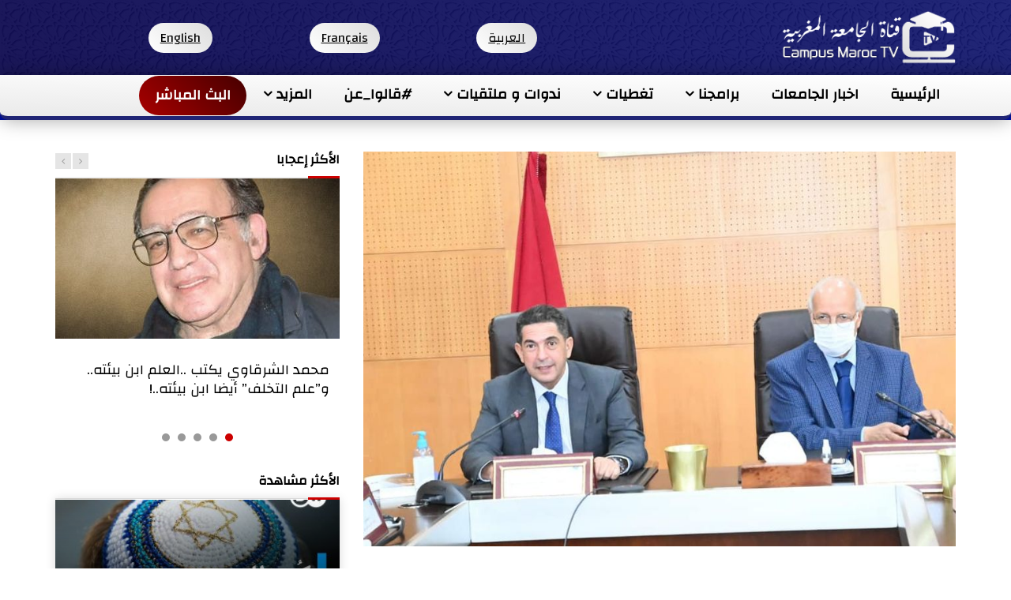

--- FILE ---
content_type: text/html; charset=UTF-8
request_url: https://campustv.ma/%D8%A3%D9%85%D8%B2%D8%A7%D8%B2%D9%8A-%D9%88-%D8%A3%D8%B9%D9%88%D9%8A%D8%B4%D8%A9-%D9%8A%D8%AA%D8%B1%D8%A3%D8%B3%D8%A7%D9%86-%D8%A7%D8%AC%D8%AA%D9%85%D8%A7%D8%B9-%D9%85%D8%AC%D9%84%D8%B3-%D8%A5%D8%AF/
body_size: 52058
content:
<!doctype html>
<html dir="rtl" lang="ar" xmlns:og="http://ogp.me/ns#" xmlns:fb="http://ogp.me/ns/fb#">

<head>
	<meta charset="UTF-8">
	<meta name="viewport" content="width=device-width, initial-scale=1">
    			<meta property="fb:app_id" content="967933360360250" />
			<link rel="profile" href="https://gmpg.org/xfn/11">
	<title>أمزازي و أعويشة يترأسان اجتماع مجلس إدارة المركز الوطني للبحث العلمي والتقني. &#8211; قناة الجامعة المغربية Campus Maroc TV</title>
<meta name='robots' content='max-image-preview:large' />
<link rel='dns-prefetch' href='//fonts.googleapis.com' />
<link rel='preconnect' href='https://fonts.gstatic.com' crossorigin />
<link rel="alternate" type="application/rss+xml" title="قناة الجامعة المغربية Campus Maroc TV &laquo; الخلاصة" href="https://campustv.ma/feed/" />
<link rel="alternate" title="oEmbed (JSON)" type="application/json+oembed" href="https://campustv.ma/wp-json/oembed/1.0/embed?url=https%3A%2F%2Fcampustv.ma%2F%25d8%25a3%25d9%2585%25d8%25b2%25d8%25a7%25d8%25b2%25d9%258a-%25d9%2588-%25d8%25a3%25d8%25b9%25d9%2588%25d9%258a%25d8%25b4%25d8%25a9-%25d9%258a%25d8%25aa%25d8%25b1%25d8%25a3%25d8%25b3%25d8%25a7%25d9%2586-%25d8%25a7%25d8%25ac%25d8%25aa%25d9%2585%25d8%25a7%25d8%25b9-%25d9%2585%25d8%25ac%25d9%2584%25d8%25b3-%25d8%25a5%25d8%25af%2F" />
<link rel="alternate" title="oEmbed (XML)" type="text/xml+oembed" href="https://campustv.ma/wp-json/oembed/1.0/embed?url=https%3A%2F%2Fcampustv.ma%2F%25d8%25a3%25d9%2585%25d8%25b2%25d8%25a7%25d8%25b2%25d9%258a-%25d9%2588-%25d8%25a3%25d8%25b9%25d9%2588%25d9%258a%25d8%25b4%25d8%25a9-%25d9%258a%25d8%25aa%25d8%25b1%25d8%25a3%25d8%25b3%25d8%25a7%25d9%2586-%25d8%25a7%25d8%25ac%25d8%25aa%25d9%2585%25d8%25a7%25d8%25b9-%25d9%2585%25d8%25ac%25d9%2584%25d8%25b3-%25d8%25a5%25d8%25af%2F&#038;format=xml" />
<style id='wp-img-auto-sizes-contain-inline-css' type='text/css'>
img:is([sizes=auto i],[sizes^="auto," i]){contain-intrinsic-size:3000px 1500px}
/*# sourceURL=wp-img-auto-sizes-contain-inline-css */
</style>
<link rel='stylesheet' id='bdt-uikit-css' href='https://campustv.ma/wp-content/plugins/bdthemes-element-pack/assets/css/bdt-uikit.rtl.css?ver=3.13.1' type='text/css' media='all' />
<link rel='stylesheet' id='ep-helper-css' href='https://campustv.ma/wp-content/plugins/bdthemes-element-pack/assets/css/ep-helper.rtl.css?ver=6.1.0' type='text/css' media='all' />
<link rel='stylesheet' id='jkit-elements-main-css' href='https://campustv.ma/wp-content/plugins/jeg-elementor-kit/assets/css/elements/main.css?ver=2.6.7' type='text/css' media='all' />
<style id='wp-emoji-styles-inline-css' type='text/css'>

	img.wp-smiley, img.emoji {
		display: inline !important;
		border: none !important;
		box-shadow: none !important;
		height: 1em !important;
		width: 1em !important;
		margin: 0 0.07em !important;
		vertical-align: -0.1em !important;
		background: none !important;
		padding: 0 !important;
	}
/*# sourceURL=wp-emoji-styles-inline-css */
</style>
<link rel='stylesheet' id='wp-block-library-rtl-css' href='https://campustv.ma/wp-includes/css/dist/block-library/style-rtl.min.css?ver=6.9' type='text/css' media='all' />
<style id='global-styles-inline-css' type='text/css'>
:root{--wp--preset--aspect-ratio--square: 1;--wp--preset--aspect-ratio--4-3: 4/3;--wp--preset--aspect-ratio--3-4: 3/4;--wp--preset--aspect-ratio--3-2: 3/2;--wp--preset--aspect-ratio--2-3: 2/3;--wp--preset--aspect-ratio--16-9: 16/9;--wp--preset--aspect-ratio--9-16: 9/16;--wp--preset--color--black: #000000;--wp--preset--color--cyan-bluish-gray: #abb8c3;--wp--preset--color--white: #ffffff;--wp--preset--color--pale-pink: #f78da7;--wp--preset--color--vivid-red: #cf2e2e;--wp--preset--color--luminous-vivid-orange: #ff6900;--wp--preset--color--luminous-vivid-amber: #fcb900;--wp--preset--color--light-green-cyan: #7bdcb5;--wp--preset--color--vivid-green-cyan: #00d084;--wp--preset--color--pale-cyan-blue: #8ed1fc;--wp--preset--color--vivid-cyan-blue: #0693e3;--wp--preset--color--vivid-purple: #9b51e0;--wp--preset--gradient--vivid-cyan-blue-to-vivid-purple: linear-gradient(135deg,rgb(6,147,227) 0%,rgb(155,81,224) 100%);--wp--preset--gradient--light-green-cyan-to-vivid-green-cyan: linear-gradient(135deg,rgb(122,220,180) 0%,rgb(0,208,130) 100%);--wp--preset--gradient--luminous-vivid-amber-to-luminous-vivid-orange: linear-gradient(135deg,rgb(252,185,0) 0%,rgb(255,105,0) 100%);--wp--preset--gradient--luminous-vivid-orange-to-vivid-red: linear-gradient(135deg,rgb(255,105,0) 0%,rgb(207,46,46) 100%);--wp--preset--gradient--very-light-gray-to-cyan-bluish-gray: linear-gradient(135deg,rgb(238,238,238) 0%,rgb(169,184,195) 100%);--wp--preset--gradient--cool-to-warm-spectrum: linear-gradient(135deg,rgb(74,234,220) 0%,rgb(151,120,209) 20%,rgb(207,42,186) 40%,rgb(238,44,130) 60%,rgb(251,105,98) 80%,rgb(254,248,76) 100%);--wp--preset--gradient--blush-light-purple: linear-gradient(135deg,rgb(255,206,236) 0%,rgb(152,150,240) 100%);--wp--preset--gradient--blush-bordeaux: linear-gradient(135deg,rgb(254,205,165) 0%,rgb(254,45,45) 50%,rgb(107,0,62) 100%);--wp--preset--gradient--luminous-dusk: linear-gradient(135deg,rgb(255,203,112) 0%,rgb(199,81,192) 50%,rgb(65,88,208) 100%);--wp--preset--gradient--pale-ocean: linear-gradient(135deg,rgb(255,245,203) 0%,rgb(182,227,212) 50%,rgb(51,167,181) 100%);--wp--preset--gradient--electric-grass: linear-gradient(135deg,rgb(202,248,128) 0%,rgb(113,206,126) 100%);--wp--preset--gradient--midnight: linear-gradient(135deg,rgb(2,3,129) 0%,rgb(40,116,252) 100%);--wp--preset--font-size--small: 13px;--wp--preset--font-size--medium: 20px;--wp--preset--font-size--large: 36px;--wp--preset--font-size--x-large: 42px;--wp--preset--spacing--20: 0.44rem;--wp--preset--spacing--30: 0.67rem;--wp--preset--spacing--40: 1rem;--wp--preset--spacing--50: 1.5rem;--wp--preset--spacing--60: 2.25rem;--wp--preset--spacing--70: 3.38rem;--wp--preset--spacing--80: 5.06rem;--wp--preset--shadow--natural: 6px 6px 9px rgba(0, 0, 0, 0.2);--wp--preset--shadow--deep: 12px 12px 50px rgba(0, 0, 0, 0.4);--wp--preset--shadow--sharp: 6px 6px 0px rgba(0, 0, 0, 0.2);--wp--preset--shadow--outlined: 6px 6px 0px -3px rgb(255, 255, 255), 6px 6px rgb(0, 0, 0);--wp--preset--shadow--crisp: 6px 6px 0px rgb(0, 0, 0);}:where(.is-layout-flex){gap: 0.5em;}:where(.is-layout-grid){gap: 0.5em;}body .is-layout-flex{display: flex;}.is-layout-flex{flex-wrap: wrap;align-items: center;}.is-layout-flex > :is(*, div){margin: 0;}body .is-layout-grid{display: grid;}.is-layout-grid > :is(*, div){margin: 0;}:where(.wp-block-columns.is-layout-flex){gap: 2em;}:where(.wp-block-columns.is-layout-grid){gap: 2em;}:where(.wp-block-post-template.is-layout-flex){gap: 1.25em;}:where(.wp-block-post-template.is-layout-grid){gap: 1.25em;}.has-black-color{color: var(--wp--preset--color--black) !important;}.has-cyan-bluish-gray-color{color: var(--wp--preset--color--cyan-bluish-gray) !important;}.has-white-color{color: var(--wp--preset--color--white) !important;}.has-pale-pink-color{color: var(--wp--preset--color--pale-pink) !important;}.has-vivid-red-color{color: var(--wp--preset--color--vivid-red) !important;}.has-luminous-vivid-orange-color{color: var(--wp--preset--color--luminous-vivid-orange) !important;}.has-luminous-vivid-amber-color{color: var(--wp--preset--color--luminous-vivid-amber) !important;}.has-light-green-cyan-color{color: var(--wp--preset--color--light-green-cyan) !important;}.has-vivid-green-cyan-color{color: var(--wp--preset--color--vivid-green-cyan) !important;}.has-pale-cyan-blue-color{color: var(--wp--preset--color--pale-cyan-blue) !important;}.has-vivid-cyan-blue-color{color: var(--wp--preset--color--vivid-cyan-blue) !important;}.has-vivid-purple-color{color: var(--wp--preset--color--vivid-purple) !important;}.has-black-background-color{background-color: var(--wp--preset--color--black) !important;}.has-cyan-bluish-gray-background-color{background-color: var(--wp--preset--color--cyan-bluish-gray) !important;}.has-white-background-color{background-color: var(--wp--preset--color--white) !important;}.has-pale-pink-background-color{background-color: var(--wp--preset--color--pale-pink) !important;}.has-vivid-red-background-color{background-color: var(--wp--preset--color--vivid-red) !important;}.has-luminous-vivid-orange-background-color{background-color: var(--wp--preset--color--luminous-vivid-orange) !important;}.has-luminous-vivid-amber-background-color{background-color: var(--wp--preset--color--luminous-vivid-amber) !important;}.has-light-green-cyan-background-color{background-color: var(--wp--preset--color--light-green-cyan) !important;}.has-vivid-green-cyan-background-color{background-color: var(--wp--preset--color--vivid-green-cyan) !important;}.has-pale-cyan-blue-background-color{background-color: var(--wp--preset--color--pale-cyan-blue) !important;}.has-vivid-cyan-blue-background-color{background-color: var(--wp--preset--color--vivid-cyan-blue) !important;}.has-vivid-purple-background-color{background-color: var(--wp--preset--color--vivid-purple) !important;}.has-black-border-color{border-color: var(--wp--preset--color--black) !important;}.has-cyan-bluish-gray-border-color{border-color: var(--wp--preset--color--cyan-bluish-gray) !important;}.has-white-border-color{border-color: var(--wp--preset--color--white) !important;}.has-pale-pink-border-color{border-color: var(--wp--preset--color--pale-pink) !important;}.has-vivid-red-border-color{border-color: var(--wp--preset--color--vivid-red) !important;}.has-luminous-vivid-orange-border-color{border-color: var(--wp--preset--color--luminous-vivid-orange) !important;}.has-luminous-vivid-amber-border-color{border-color: var(--wp--preset--color--luminous-vivid-amber) !important;}.has-light-green-cyan-border-color{border-color: var(--wp--preset--color--light-green-cyan) !important;}.has-vivid-green-cyan-border-color{border-color: var(--wp--preset--color--vivid-green-cyan) !important;}.has-pale-cyan-blue-border-color{border-color: var(--wp--preset--color--pale-cyan-blue) !important;}.has-vivid-cyan-blue-border-color{border-color: var(--wp--preset--color--vivid-cyan-blue) !important;}.has-vivid-purple-border-color{border-color: var(--wp--preset--color--vivid-purple) !important;}.has-vivid-cyan-blue-to-vivid-purple-gradient-background{background: var(--wp--preset--gradient--vivid-cyan-blue-to-vivid-purple) !important;}.has-light-green-cyan-to-vivid-green-cyan-gradient-background{background: var(--wp--preset--gradient--light-green-cyan-to-vivid-green-cyan) !important;}.has-luminous-vivid-amber-to-luminous-vivid-orange-gradient-background{background: var(--wp--preset--gradient--luminous-vivid-amber-to-luminous-vivid-orange) !important;}.has-luminous-vivid-orange-to-vivid-red-gradient-background{background: var(--wp--preset--gradient--luminous-vivid-orange-to-vivid-red) !important;}.has-very-light-gray-to-cyan-bluish-gray-gradient-background{background: var(--wp--preset--gradient--very-light-gray-to-cyan-bluish-gray) !important;}.has-cool-to-warm-spectrum-gradient-background{background: var(--wp--preset--gradient--cool-to-warm-spectrum) !important;}.has-blush-light-purple-gradient-background{background: var(--wp--preset--gradient--blush-light-purple) !important;}.has-blush-bordeaux-gradient-background{background: var(--wp--preset--gradient--blush-bordeaux) !important;}.has-luminous-dusk-gradient-background{background: var(--wp--preset--gradient--luminous-dusk) !important;}.has-pale-ocean-gradient-background{background: var(--wp--preset--gradient--pale-ocean) !important;}.has-electric-grass-gradient-background{background: var(--wp--preset--gradient--electric-grass) !important;}.has-midnight-gradient-background{background: var(--wp--preset--gradient--midnight) !important;}.has-small-font-size{font-size: var(--wp--preset--font-size--small) !important;}.has-medium-font-size{font-size: var(--wp--preset--font-size--medium) !important;}.has-large-font-size{font-size: var(--wp--preset--font-size--large) !important;}.has-x-large-font-size{font-size: var(--wp--preset--font-size--x-large) !important;}
/*# sourceURL=global-styles-inline-css */
</style>

<style id='classic-theme-styles-inline-css' type='text/css'>
/*! This file is auto-generated */
.wp-block-button__link{color:#fff;background-color:#32373c;border-radius:9999px;box-shadow:none;text-decoration:none;padding:calc(.667em + 2px) calc(1.333em + 2px);font-size:1.125em}.wp-block-file__button{background:#32373c;color:#fff;text-decoration:none}
/*# sourceURL=/wp-includes/css/classic-themes.min.css */
</style>
<style id='extendify-gutenberg-patterns-and-templates-utilities-inline-css' type='text/css'>
.ext-absolute{position:absolute!important}.ext-relative{position:relative!important}.ext-top-base{top:var(--wp--style--block-gap,1.75rem)!important}.ext-top-lg{top:var(--extendify--spacing--large,3rem)!important}.ext--top-base{top:calc(var(--wp--style--block-gap, 1.75rem)*-1)!important}.ext--top-lg{top:calc(var(--extendify--spacing--large, 3rem)*-1)!important}.ext-right-base{right:var(--wp--style--block-gap,1.75rem)!important}.ext-right-lg{right:var(--extendify--spacing--large,3rem)!important}.ext--right-base{right:calc(var(--wp--style--block-gap, 1.75rem)*-1)!important}.ext--right-lg{right:calc(var(--extendify--spacing--large, 3rem)*-1)!important}.ext-bottom-base{bottom:var(--wp--style--block-gap,1.75rem)!important}.ext-bottom-lg{bottom:var(--extendify--spacing--large,3rem)!important}.ext--bottom-base{bottom:calc(var(--wp--style--block-gap, 1.75rem)*-1)!important}.ext--bottom-lg{bottom:calc(var(--extendify--spacing--large, 3rem)*-1)!important}.ext-left-base{left:var(--wp--style--block-gap,1.75rem)!important}.ext-left-lg{left:var(--extendify--spacing--large,3rem)!important}.ext--left-base{left:calc(var(--wp--style--block-gap, 1.75rem)*-1)!important}.ext--left-lg{left:calc(var(--extendify--spacing--large, 3rem)*-1)!important}.ext-order-1{order:1!important}.ext-order-2{order:2!important}.ext-col-auto{grid-column:auto!important}.ext-col-span-1{grid-column:span 1/span 1!important}.ext-col-span-2{grid-column:span 2/span 2!important}.ext-col-span-3{grid-column:span 3/span 3!important}.ext-col-span-4{grid-column:span 4/span 4!important}.ext-col-span-5{grid-column:span 5/span 5!important}.ext-col-span-6{grid-column:span 6/span 6!important}.ext-col-span-7{grid-column:span 7/span 7!important}.ext-col-span-8{grid-column:span 8/span 8!important}.ext-col-span-9{grid-column:span 9/span 9!important}.ext-col-span-10{grid-column:span 10/span 10!important}.ext-col-span-11{grid-column:span 11/span 11!important}.ext-col-span-12{grid-column:span 12/span 12!important}.ext-col-span-full{grid-column:1/-1!important}.ext-col-start-1{grid-column-start:1!important}.ext-col-start-2{grid-column-start:2!important}.ext-col-start-3{grid-column-start:3!important}.ext-col-start-4{grid-column-start:4!important}.ext-col-start-5{grid-column-start:5!important}.ext-col-start-6{grid-column-start:6!important}.ext-col-start-7{grid-column-start:7!important}.ext-col-start-8{grid-column-start:8!important}.ext-col-start-9{grid-column-start:9!important}.ext-col-start-10{grid-column-start:10!important}.ext-col-start-11{grid-column-start:11!important}.ext-col-start-12{grid-column-start:12!important}.ext-col-start-13{grid-column-start:13!important}.ext-col-start-auto{grid-column-start:auto!important}.ext-col-end-1{grid-column-end:1!important}.ext-col-end-2{grid-column-end:2!important}.ext-col-end-3{grid-column-end:3!important}.ext-col-end-4{grid-column-end:4!important}.ext-col-end-5{grid-column-end:5!important}.ext-col-end-6{grid-column-end:6!important}.ext-col-end-7{grid-column-end:7!important}.ext-col-end-8{grid-column-end:8!important}.ext-col-end-9{grid-column-end:9!important}.ext-col-end-10{grid-column-end:10!important}.ext-col-end-11{grid-column-end:11!important}.ext-col-end-12{grid-column-end:12!important}.ext-col-end-13{grid-column-end:13!important}.ext-col-end-auto{grid-column-end:auto!important}.ext-row-auto{grid-row:auto!important}.ext-row-span-1{grid-row:span 1/span 1!important}.ext-row-span-2{grid-row:span 2/span 2!important}.ext-row-span-3{grid-row:span 3/span 3!important}.ext-row-span-4{grid-row:span 4/span 4!important}.ext-row-span-5{grid-row:span 5/span 5!important}.ext-row-span-6{grid-row:span 6/span 6!important}.ext-row-span-full{grid-row:1/-1!important}.ext-row-start-1{grid-row-start:1!important}.ext-row-start-2{grid-row-start:2!important}.ext-row-start-3{grid-row-start:3!important}.ext-row-start-4{grid-row-start:4!important}.ext-row-start-5{grid-row-start:5!important}.ext-row-start-6{grid-row-start:6!important}.ext-row-start-7{grid-row-start:7!important}.ext-row-start-auto{grid-row-start:auto!important}.ext-row-end-1{grid-row-end:1!important}.ext-row-end-2{grid-row-end:2!important}.ext-row-end-3{grid-row-end:3!important}.ext-row-end-4{grid-row-end:4!important}.ext-row-end-5{grid-row-end:5!important}.ext-row-end-6{grid-row-end:6!important}.ext-row-end-7{grid-row-end:7!important}.ext-row-end-auto{grid-row-end:auto!important}.ext-m-0:not([style*=margin]){margin:0!important}.ext-m-auto:not([style*=margin]){margin:auto!important}.ext-m-base:not([style*=margin]){margin:var(--wp--style--block-gap,1.75rem)!important}.ext-m-lg:not([style*=margin]){margin:var(--extendify--spacing--large,3rem)!important}.ext--m-base:not([style*=margin]){margin:calc(var(--wp--style--block-gap, 1.75rem)*-1)!important}.ext--m-lg:not([style*=margin]){margin:calc(var(--extendify--spacing--large, 3rem)*-1)!important}.ext-mx-0:not([style*=margin]){margin-left:0!important;margin-right:0!important}.ext-mx-auto:not([style*=margin]){margin-left:auto!important;margin-right:auto!important}.ext-mx-base:not([style*=margin]){margin-left:var(--wp--style--block-gap,1.75rem)!important;margin-right:var(--wp--style--block-gap,1.75rem)!important}.ext-mx-lg:not([style*=margin]){margin-left:var(--extendify--spacing--large,3rem)!important;margin-right:var(--extendify--spacing--large,3rem)!important}.ext--mx-base:not([style*=margin]){margin-left:calc(var(--wp--style--block-gap, 1.75rem)*-1)!important;margin-right:calc(var(--wp--style--block-gap, 1.75rem)*-1)!important}.ext--mx-lg:not([style*=margin]){margin-left:calc(var(--extendify--spacing--large, 3rem)*-1)!important;margin-right:calc(var(--extendify--spacing--large, 3rem)*-1)!important}.ext-my-0:not([style*=margin]){margin-bottom:0!important;margin-top:0!important}.ext-my-auto:not([style*=margin]){margin-bottom:auto!important;margin-top:auto!important}.ext-my-base:not([style*=margin]){margin-bottom:var(--wp--style--block-gap,1.75rem)!important;margin-top:var(--wp--style--block-gap,1.75rem)!important}.ext-my-lg:not([style*=margin]){margin-bottom:var(--extendify--spacing--large,3rem)!important;margin-top:var(--extendify--spacing--large,3rem)!important}.ext--my-base:not([style*=margin]){margin-bottom:calc(var(--wp--style--block-gap, 1.75rem)*-1)!important;margin-top:calc(var(--wp--style--block-gap, 1.75rem)*-1)!important}.ext--my-lg:not([style*=margin]){margin-bottom:calc(var(--extendify--spacing--large, 3rem)*-1)!important;margin-top:calc(var(--extendify--spacing--large, 3rem)*-1)!important}.ext-mt-0:not([style*=margin]){margin-top:0!important}.ext-mt-auto:not([style*=margin]){margin-top:auto!important}.ext-mt-base:not([style*=margin]){margin-top:var(--wp--style--block-gap,1.75rem)!important}.ext-mt-lg:not([style*=margin]){margin-top:var(--extendify--spacing--large,3rem)!important}.ext--mt-base:not([style*=margin]){margin-top:calc(var(--wp--style--block-gap, 1.75rem)*-1)!important}.ext--mt-lg:not([style*=margin]){margin-top:calc(var(--extendify--spacing--large, 3rem)*-1)!important}.ext-mr-0:not([style*=margin]){margin-right:0!important}.ext-mr-auto:not([style*=margin]){margin-right:auto!important}.ext-mr-base:not([style*=margin]){margin-right:var(--wp--style--block-gap,1.75rem)!important}.ext-mr-lg:not([style*=margin]){margin-right:var(--extendify--spacing--large,3rem)!important}.ext--mr-base:not([style*=margin]){margin-right:calc(var(--wp--style--block-gap, 1.75rem)*-1)!important}.ext--mr-lg:not([style*=margin]){margin-right:calc(var(--extendify--spacing--large, 3rem)*-1)!important}.ext-mb-0:not([style*=margin]){margin-bottom:0!important}.ext-mb-auto:not([style*=margin]){margin-bottom:auto!important}.ext-mb-base:not([style*=margin]){margin-bottom:var(--wp--style--block-gap,1.75rem)!important}.ext-mb-lg:not([style*=margin]){margin-bottom:var(--extendify--spacing--large,3rem)!important}.ext--mb-base:not([style*=margin]){margin-bottom:calc(var(--wp--style--block-gap, 1.75rem)*-1)!important}.ext--mb-lg:not([style*=margin]){margin-bottom:calc(var(--extendify--spacing--large, 3rem)*-1)!important}.ext-ml-0:not([style*=margin]){margin-left:0!important}.ext-ml-auto:not([style*=margin]){margin-left:auto!important}.ext-ml-base:not([style*=margin]){margin-left:var(--wp--style--block-gap,1.75rem)!important}.ext-ml-lg:not([style*=margin]){margin-left:var(--extendify--spacing--large,3rem)!important}.ext--ml-base:not([style*=margin]){margin-left:calc(var(--wp--style--block-gap, 1.75rem)*-1)!important}.ext--ml-lg:not([style*=margin]){margin-left:calc(var(--extendify--spacing--large, 3rem)*-1)!important}.ext-block{display:block!important}.ext-inline-block{display:inline-block!important}.ext-inline{display:inline!important}.ext-flex{display:flex!important}.ext-inline-flex{display:inline-flex!important}.ext-grid{display:grid!important}.ext-inline-grid{display:inline-grid!important}.ext-hidden{display:none!important}.ext-w-auto{width:auto!important}.ext-w-full{width:100%!important}.ext-max-w-full{max-width:100%!important}.ext-flex-1{flex:1 1 0%!important}.ext-flex-auto{flex:1 1 auto!important}.ext-flex-initial{flex:0 1 auto!important}.ext-flex-none{flex:none!important}.ext-flex-shrink-0{flex-shrink:0!important}.ext-flex-shrink{flex-shrink:1!important}.ext-flex-grow-0{flex-grow:0!important}.ext-flex-grow{flex-grow:1!important}.ext-list-none{list-style-type:none!important}.ext-grid-cols-1{grid-template-columns:repeat(1,minmax(0,1fr))!important}.ext-grid-cols-2{grid-template-columns:repeat(2,minmax(0,1fr))!important}.ext-grid-cols-3{grid-template-columns:repeat(3,minmax(0,1fr))!important}.ext-grid-cols-4{grid-template-columns:repeat(4,minmax(0,1fr))!important}.ext-grid-cols-5{grid-template-columns:repeat(5,minmax(0,1fr))!important}.ext-grid-cols-6{grid-template-columns:repeat(6,minmax(0,1fr))!important}.ext-grid-cols-7{grid-template-columns:repeat(7,minmax(0,1fr))!important}.ext-grid-cols-8{grid-template-columns:repeat(8,minmax(0,1fr))!important}.ext-grid-cols-9{grid-template-columns:repeat(9,minmax(0,1fr))!important}.ext-grid-cols-10{grid-template-columns:repeat(10,minmax(0,1fr))!important}.ext-grid-cols-11{grid-template-columns:repeat(11,minmax(0,1fr))!important}.ext-grid-cols-12{grid-template-columns:repeat(12,minmax(0,1fr))!important}.ext-grid-cols-none{grid-template-columns:none!important}.ext-grid-rows-1{grid-template-rows:repeat(1,minmax(0,1fr))!important}.ext-grid-rows-2{grid-template-rows:repeat(2,minmax(0,1fr))!important}.ext-grid-rows-3{grid-template-rows:repeat(3,minmax(0,1fr))!important}.ext-grid-rows-4{grid-template-rows:repeat(4,minmax(0,1fr))!important}.ext-grid-rows-5{grid-template-rows:repeat(5,minmax(0,1fr))!important}.ext-grid-rows-6{grid-template-rows:repeat(6,minmax(0,1fr))!important}.ext-grid-rows-none{grid-template-rows:none!important}.ext-flex-row{flex-direction:row!important}.ext-flex-row-reverse{flex-direction:row-reverse!important}.ext-flex-col{flex-direction:column!important}.ext-flex-col-reverse{flex-direction:column-reverse!important}.ext-flex-wrap{flex-wrap:wrap!important}.ext-flex-wrap-reverse{flex-wrap:wrap-reverse!important}.ext-flex-nowrap{flex-wrap:nowrap!important}.ext-items-start{align-items:flex-start!important}.ext-items-end{align-items:flex-end!important}.ext-items-center{align-items:center!important}.ext-items-baseline{align-items:baseline!important}.ext-items-stretch{align-items:stretch!important}.ext-justify-start{justify-content:flex-start!important}.ext-justify-end{justify-content:flex-end!important}.ext-justify-center{justify-content:center!important}.ext-justify-between{justify-content:space-between!important}.ext-justify-around{justify-content:space-around!important}.ext-justify-evenly{justify-content:space-evenly!important}.ext-justify-items-start{justify-items:start!important}.ext-justify-items-end{justify-items:end!important}.ext-justify-items-center{justify-items:center!important}.ext-justify-items-stretch{justify-items:stretch!important}.ext-gap-0{gap:0!important}.ext-gap-base{gap:var(--wp--style--block-gap,1.75rem)!important}.ext-gap-lg{gap:var(--extendify--spacing--large,3rem)!important}.ext-gap-x-0{-moz-column-gap:0!important;column-gap:0!important}.ext-gap-x-base{-moz-column-gap:var(--wp--style--block-gap,1.75rem)!important;column-gap:var(--wp--style--block-gap,1.75rem)!important}.ext-gap-x-lg{-moz-column-gap:var(--extendify--spacing--large,3rem)!important;column-gap:var(--extendify--spacing--large,3rem)!important}.ext-gap-y-0{row-gap:0!important}.ext-gap-y-base{row-gap:var(--wp--style--block-gap,1.75rem)!important}.ext-gap-y-lg{row-gap:var(--extendify--spacing--large,3rem)!important}.ext-justify-self-auto{justify-self:auto!important}.ext-justify-self-start{justify-self:start!important}.ext-justify-self-end{justify-self:end!important}.ext-justify-self-center{justify-self:center!important}.ext-justify-self-stretch{justify-self:stretch!important}.ext-rounded-none{border-radius:0!important}.ext-rounded-full{border-radius:9999px!important}.ext-rounded-t-none{border-top-left-radius:0!important;border-top-right-radius:0!important}.ext-rounded-t-full{border-top-left-radius:9999px!important;border-top-right-radius:9999px!important}.ext-rounded-r-none{border-bottom-right-radius:0!important;border-top-right-radius:0!important}.ext-rounded-r-full{border-bottom-right-radius:9999px!important;border-top-right-radius:9999px!important}.ext-rounded-b-none{border-bottom-left-radius:0!important;border-bottom-right-radius:0!important}.ext-rounded-b-full{border-bottom-left-radius:9999px!important;border-bottom-right-radius:9999px!important}.ext-rounded-l-none{border-bottom-left-radius:0!important;border-top-left-radius:0!important}.ext-rounded-l-full{border-bottom-left-radius:9999px!important;border-top-left-radius:9999px!important}.ext-rounded-tl-none{border-top-left-radius:0!important}.ext-rounded-tl-full{border-top-left-radius:9999px!important}.ext-rounded-tr-none{border-top-right-radius:0!important}.ext-rounded-tr-full{border-top-right-radius:9999px!important}.ext-rounded-br-none{border-bottom-right-radius:0!important}.ext-rounded-br-full{border-bottom-right-radius:9999px!important}.ext-rounded-bl-none{border-bottom-left-radius:0!important}.ext-rounded-bl-full{border-bottom-left-radius:9999px!important}.ext-border-0{border-width:0!important}.ext-border-t-0{border-top-width:0!important}.ext-border-r-0{border-right-width:0!important}.ext-border-b-0{border-bottom-width:0!important}.ext-border-l-0{border-left-width:0!important}.ext-p-0:not([style*=padding]){padding:0!important}.ext-p-base:not([style*=padding]){padding:var(--wp--style--block-gap,1.75rem)!important}.ext-p-lg:not([style*=padding]){padding:var(--extendify--spacing--large,3rem)!important}.ext-px-0:not([style*=padding]){padding-left:0!important;padding-right:0!important}.ext-px-base:not([style*=padding]){padding-left:var(--wp--style--block-gap,1.75rem)!important;padding-right:var(--wp--style--block-gap,1.75rem)!important}.ext-px-lg:not([style*=padding]){padding-left:var(--extendify--spacing--large,3rem)!important;padding-right:var(--extendify--spacing--large,3rem)!important}.ext-py-0:not([style*=padding]){padding-bottom:0!important;padding-top:0!important}.ext-py-base:not([style*=padding]){padding-bottom:var(--wp--style--block-gap,1.75rem)!important;padding-top:var(--wp--style--block-gap,1.75rem)!important}.ext-py-lg:not([style*=padding]){padding-bottom:var(--extendify--spacing--large,3rem)!important;padding-top:var(--extendify--spacing--large,3rem)!important}.ext-pt-0:not([style*=padding]){padding-top:0!important}.ext-pt-base:not([style*=padding]){padding-top:var(--wp--style--block-gap,1.75rem)!important}.ext-pt-lg:not([style*=padding]){padding-top:var(--extendify--spacing--large,3rem)!important}.ext-pr-0:not([style*=padding]){padding-right:0!important}.ext-pr-base:not([style*=padding]){padding-right:var(--wp--style--block-gap,1.75rem)!important}.ext-pr-lg:not([style*=padding]){padding-right:var(--extendify--spacing--large,3rem)!important}.ext-pb-0:not([style*=padding]){padding-bottom:0!important}.ext-pb-base:not([style*=padding]){padding-bottom:var(--wp--style--block-gap,1.75rem)!important}.ext-pb-lg:not([style*=padding]){padding-bottom:var(--extendify--spacing--large,3rem)!important}.ext-pl-0:not([style*=padding]){padding-left:0!important}.ext-pl-base:not([style*=padding]){padding-left:var(--wp--style--block-gap,1.75rem)!important}.ext-pl-lg:not([style*=padding]){padding-left:var(--extendify--spacing--large,3rem)!important}.ext-text-left{text-align:left!important}.ext-text-center{text-align:center!important}.ext-text-right{text-align:right!important}.ext-leading-none{line-height:1!important}.ext-leading-tight{line-height:1.25!important}.ext-leading-snug{line-height:1.375!important}.ext-leading-normal{line-height:1.5!important}.ext-leading-relaxed{line-height:1.625!important}.ext-leading-loose{line-height:2!important}.clip-path--rhombus img{-webkit-clip-path:polygon(15% 6%,80% 29%,84% 93%,23% 69%);clip-path:polygon(15% 6%,80% 29%,84% 93%,23% 69%)}.clip-path--diamond img{-webkit-clip-path:polygon(5% 29%,60% 2%,91% 64%,36% 89%);clip-path:polygon(5% 29%,60% 2%,91% 64%,36% 89%)}.clip-path--rhombus-alt img{-webkit-clip-path:polygon(14% 9%,85% 24%,91% 89%,19% 76%);clip-path:polygon(14% 9%,85% 24%,91% 89%,19% 76%)}.wp-block-columns[class*=fullwidth-cols]{margin-bottom:unset}.wp-block-column.editor\:pointer-events-none{margin-bottom:0!important;margin-top:0!important}.is-root-container.block-editor-block-list__layout>[data-align=full]:not(:first-of-type)>.wp-block-column.editor\:pointer-events-none,.is-root-container.block-editor-block-list__layout>[data-align=wide]>.wp-block-column.editor\:pointer-events-none{margin-top:calc(var(--wp--style--block-gap, 28px)*-1)!important}.ext .wp-block-columns .wp-block-column[style*=padding]{padding-left:0!important;padding-right:0!important}.ext .wp-block-columns+.wp-block-columns:not([class*=mt-]):not([class*=my-]):not([style*=margin]){margin-top:0!important}[class*=fullwidth-cols] .wp-block-column:first-child,[class*=fullwidth-cols] .wp-block-group:first-child{margin-top:0}[class*=fullwidth-cols] .wp-block-column:last-child,[class*=fullwidth-cols] .wp-block-group:last-child{margin-bottom:0}[class*=fullwidth-cols] .wp-block-column:first-child>*,[class*=fullwidth-cols] .wp-block-column>:first-child{margin-top:0}.ext .is-not-stacked-on-mobile .wp-block-column,[class*=fullwidth-cols] .wp-block-column>:last-child{margin-bottom:0}.wp-block-columns[class*=fullwidth-cols]:not(.is-not-stacked-on-mobile)>.wp-block-column:not(:last-child){margin-bottom:var(--wp--style--block-gap,1.75rem)}@media (min-width:782px){.wp-block-columns[class*=fullwidth-cols]:not(.is-not-stacked-on-mobile)>.wp-block-column:not(:last-child){margin-bottom:0}}.wp-block-columns[class*=fullwidth-cols].is-not-stacked-on-mobile>.wp-block-column{margin-bottom:0!important}@media (min-width:600px) and (max-width:781px){.wp-block-columns[class*=fullwidth-cols]:not(.is-not-stacked-on-mobile)>.wp-block-column:nth-child(2n){margin-left:var(--wp--style--block-gap,2em)}}@media (max-width:781px){.tablet\:fullwidth-cols.wp-block-columns:not(.is-not-stacked-on-mobile){flex-wrap:wrap}.tablet\:fullwidth-cols.wp-block-columns:not(.is-not-stacked-on-mobile)>.wp-block-column,.tablet\:fullwidth-cols.wp-block-columns:not(.is-not-stacked-on-mobile)>.wp-block-column:not([style*=margin]){margin-left:0!important}.tablet\:fullwidth-cols.wp-block-columns:not(.is-not-stacked-on-mobile)>.wp-block-column{flex-basis:100%!important}}@media (max-width:1079px){.desktop\:fullwidth-cols.wp-block-columns:not(.is-not-stacked-on-mobile){flex-wrap:wrap}.desktop\:fullwidth-cols.wp-block-columns:not(.is-not-stacked-on-mobile)>.wp-block-column,.desktop\:fullwidth-cols.wp-block-columns:not(.is-not-stacked-on-mobile)>.wp-block-column:not([style*=margin]){margin-left:0!important}.desktop\:fullwidth-cols.wp-block-columns:not(.is-not-stacked-on-mobile)>.wp-block-column{flex-basis:100%!important}.desktop\:fullwidth-cols.wp-block-columns:not(.is-not-stacked-on-mobile)>.wp-block-column:not(:last-child){margin-bottom:var(--wp--style--block-gap,1.75rem)!important}}.direction-rtl{direction:rtl}.direction-ltr{direction:ltr}.is-style-inline-list{padding-left:0!important}.is-style-inline-list li{list-style-type:none!important}@media (min-width:782px){.is-style-inline-list li{display:inline!important;margin-right:var(--wp--style--block-gap,1.75rem)!important}}@media (min-width:782px){.is-style-inline-list li:first-child{margin-left:0!important}}@media (min-width:782px){.is-style-inline-list li:last-child{margin-right:0!important}}.bring-to-front{position:relative;z-index:10}.text-stroke{-webkit-text-stroke-color:var(--wp--preset--color--background)}.text-stroke,.text-stroke--primary{-webkit-text-stroke-width:var(
        --wp--custom--typography--text-stroke-width,2px
    )}.text-stroke--primary{-webkit-text-stroke-color:var(--wp--preset--color--primary)}.text-stroke--secondary{-webkit-text-stroke-width:var(
        --wp--custom--typography--text-stroke-width,2px
    );-webkit-text-stroke-color:var(--wp--preset--color--secondary)}.editor\:no-caption .block-editor-rich-text__editable{display:none!important}.editor\:no-inserter .wp-block-column:not(.is-selected)>.block-list-appender,.editor\:no-inserter .wp-block-cover__inner-container>.block-list-appender,.editor\:no-inserter .wp-block-group__inner-container>.block-list-appender,.editor\:no-inserter>.block-list-appender{display:none}.editor\:no-resize .components-resizable-box__handle,.editor\:no-resize .components-resizable-box__handle:after,.editor\:no-resize .components-resizable-box__side-handle:before{display:none;pointer-events:none}.editor\:no-resize .components-resizable-box__container{display:block}.editor\:pointer-events-none{pointer-events:none}.is-style-angled{justify-content:flex-end}.ext .is-style-angled>[class*=_inner-container],.is-style-angled{align-items:center}.is-style-angled .wp-block-cover__image-background,.is-style-angled .wp-block-cover__video-background{-webkit-clip-path:polygon(0 0,30% 0,50% 100%,0 100%);clip-path:polygon(0 0,30% 0,50% 100%,0 100%);z-index:1}@media (min-width:782px){.is-style-angled .wp-block-cover__image-background,.is-style-angled .wp-block-cover__video-background{-webkit-clip-path:polygon(0 0,55% 0,65% 100%,0 100%);clip-path:polygon(0 0,55% 0,65% 100%,0 100%)}}.has-foreground-color{color:var(--wp--preset--color--foreground,#000)!important}.has-foreground-background-color{background-color:var(--wp--preset--color--foreground,#000)!important}.has-background-color{color:var(--wp--preset--color--background,#fff)!important}.has-background-background-color{background-color:var(--wp--preset--color--background,#fff)!important}.has-primary-color{color:var(--wp--preset--color--primary,#4b5563)!important}.has-primary-background-color{background-color:var(--wp--preset--color--primary,#4b5563)!important}.has-secondary-color{color:var(--wp--preset--color--secondary,#9ca3af)!important}.has-secondary-background-color{background-color:var(--wp--preset--color--secondary,#9ca3af)!important}.ext.has-text-color h1,.ext.has-text-color h2,.ext.has-text-color h3,.ext.has-text-color h4,.ext.has-text-color h5,.ext.has-text-color h6,.ext.has-text-color p{color:currentColor}.has-white-color{color:var(--wp--preset--color--white,#fff)!important}.has-black-color{color:var(--wp--preset--color--black,#000)!important}.has-ext-foreground-background-color{background-color:var(
        --wp--preset--color--foreground,var(--wp--preset--color--black,#000)
    )!important}.has-ext-primary-background-color{background-color:var(
        --wp--preset--color--primary,var(--wp--preset--color--cyan-bluish-gray,#000)
    )!important}.wp-block-button__link.has-black-background-color{border-color:var(--wp--preset--color--black,#000)}.wp-block-button__link.has-white-background-color{border-color:var(--wp--preset--color--white,#fff)}.has-ext-small-font-size{font-size:var(--wp--preset--font-size--ext-small)!important}.has-ext-medium-font-size{font-size:var(--wp--preset--font-size--ext-medium)!important}.has-ext-large-font-size{font-size:var(--wp--preset--font-size--ext-large)!important;line-height:1.2}.has-ext-x-large-font-size{font-size:var(--wp--preset--font-size--ext-x-large)!important;line-height:1}.has-ext-xx-large-font-size{font-size:var(--wp--preset--font-size--ext-xx-large)!important;line-height:1}.has-ext-x-large-font-size:not([style*=line-height]),.has-ext-xx-large-font-size:not([style*=line-height]){line-height:1.1}.ext .wp-block-group>*{margin-bottom:0;margin-top:0}.ext .wp-block-group>*+*{margin-bottom:0}.ext .wp-block-group>*+*,.ext h2{margin-top:var(--wp--style--block-gap,1.75rem)}.ext h2{margin-bottom:var(--wp--style--block-gap,1.75rem)}.has-ext-x-large-font-size+h3,.has-ext-x-large-font-size+p{margin-top:.5rem}.ext .wp-block-buttons>.wp-block-button.wp-block-button__width-25{min-width:12rem;width:calc(25% - var(--wp--style--block-gap, .5em)*.75)}.ext .ext-grid>[class*=_inner-container]{display:grid}.ext>[class*=_inner-container]>.ext-grid:not([class*=columns]),.ext>[class*=_inner-container]>.wp-block>.ext-grid:not([class*=columns]){display:initial!important}.ext .ext-grid-cols-1>[class*=_inner-container]{grid-template-columns:repeat(1,minmax(0,1fr))!important}.ext .ext-grid-cols-2>[class*=_inner-container]{grid-template-columns:repeat(2,minmax(0,1fr))!important}.ext .ext-grid-cols-3>[class*=_inner-container]{grid-template-columns:repeat(3,minmax(0,1fr))!important}.ext .ext-grid-cols-4>[class*=_inner-container]{grid-template-columns:repeat(4,minmax(0,1fr))!important}.ext .ext-grid-cols-5>[class*=_inner-container]{grid-template-columns:repeat(5,minmax(0,1fr))!important}.ext .ext-grid-cols-6>[class*=_inner-container]{grid-template-columns:repeat(6,minmax(0,1fr))!important}.ext .ext-grid-cols-7>[class*=_inner-container]{grid-template-columns:repeat(7,minmax(0,1fr))!important}.ext .ext-grid-cols-8>[class*=_inner-container]{grid-template-columns:repeat(8,minmax(0,1fr))!important}.ext .ext-grid-cols-9>[class*=_inner-container]{grid-template-columns:repeat(9,minmax(0,1fr))!important}.ext .ext-grid-cols-10>[class*=_inner-container]{grid-template-columns:repeat(10,minmax(0,1fr))!important}.ext .ext-grid-cols-11>[class*=_inner-container]{grid-template-columns:repeat(11,minmax(0,1fr))!important}.ext .ext-grid-cols-12>[class*=_inner-container]{grid-template-columns:repeat(12,minmax(0,1fr))!important}.ext .ext-grid-cols-13>[class*=_inner-container]{grid-template-columns:repeat(13,minmax(0,1fr))!important}.ext .ext-grid-cols-none>[class*=_inner-container]{grid-template-columns:none!important}.ext .ext-grid-rows-1>[class*=_inner-container]{grid-template-rows:repeat(1,minmax(0,1fr))!important}.ext .ext-grid-rows-2>[class*=_inner-container]{grid-template-rows:repeat(2,minmax(0,1fr))!important}.ext .ext-grid-rows-3>[class*=_inner-container]{grid-template-rows:repeat(3,minmax(0,1fr))!important}.ext .ext-grid-rows-4>[class*=_inner-container]{grid-template-rows:repeat(4,minmax(0,1fr))!important}.ext .ext-grid-rows-5>[class*=_inner-container]{grid-template-rows:repeat(5,minmax(0,1fr))!important}.ext .ext-grid-rows-6>[class*=_inner-container]{grid-template-rows:repeat(6,minmax(0,1fr))!important}.ext .ext-grid-rows-none>[class*=_inner-container]{grid-template-rows:none!important}.ext .ext-items-start>[class*=_inner-container]{align-items:flex-start!important}.ext .ext-items-end>[class*=_inner-container]{align-items:flex-end!important}.ext .ext-items-center>[class*=_inner-container]{align-items:center!important}.ext .ext-items-baseline>[class*=_inner-container]{align-items:baseline!important}.ext .ext-items-stretch>[class*=_inner-container]{align-items:stretch!important}.ext.wp-block-group>:last-child{margin-bottom:0}.ext .wp-block-group__inner-container{padding:0!important}.ext.has-background{padding-left:var(--wp--style--block-gap,1.75rem);padding-right:var(--wp--style--block-gap,1.75rem)}.ext [class*=inner-container]>.alignwide [class*=inner-container],.ext [class*=inner-container]>[data-align=wide] [class*=inner-container]{max-width:var(--responsive--alignwide-width,120rem)}.ext [class*=inner-container]>.alignwide [class*=inner-container]>*,.ext [class*=inner-container]>[data-align=wide] [class*=inner-container]>*{max-width:100%!important}.ext .wp-block-image{position:relative;text-align:center}.ext .wp-block-image img{display:inline-block;vertical-align:middle}body{--extendify--spacing--large:var(
        --wp--custom--spacing--large,clamp(2em,8vw,8em)
    );--wp--preset--font-size--ext-small:1rem;--wp--preset--font-size--ext-medium:1.125rem;--wp--preset--font-size--ext-large:clamp(1.65rem,3.5vw,2.15rem);--wp--preset--font-size--ext-x-large:clamp(3rem,6vw,4.75rem);--wp--preset--font-size--ext-xx-large:clamp(3.25rem,7.5vw,5.75rem);--wp--preset--color--black:#000;--wp--preset--color--white:#fff}.ext *{box-sizing:border-box}.block-editor-block-preview__content-iframe .ext [data-type="core/spacer"] .components-resizable-box__container{background:transparent!important}.block-editor-block-preview__content-iframe .ext [data-type="core/spacer"] .block-library-spacer__resize-container:before{display:none!important}.ext .wp-block-group__inner-container figure.wp-block-gallery.alignfull{margin-bottom:unset;margin-top:unset}.ext .alignwide{margin-left:auto!important;margin-right:auto!important}.is-root-container.block-editor-block-list__layout>[data-align=full]:not(:first-of-type)>.ext-my-0,.is-root-container.block-editor-block-list__layout>[data-align=wide]>.ext-my-0:not([style*=margin]){margin-top:calc(var(--wp--style--block-gap, 28px)*-1)!important}.block-editor-block-preview__content-iframe .preview\:min-h-50{min-height:50vw!important}.block-editor-block-preview__content-iframe .preview\:min-h-60{min-height:60vw!important}.block-editor-block-preview__content-iframe .preview\:min-h-70{min-height:70vw!important}.block-editor-block-preview__content-iframe .preview\:min-h-80{min-height:80vw!important}.block-editor-block-preview__content-iframe .preview\:min-h-100{min-height:100vw!important}.ext-mr-0.alignfull:not([style*=margin]):not([style*=margin]){margin-right:0!important}.ext-ml-0:not([style*=margin]):not([style*=margin]){margin-left:0!important}.is-root-container .wp-block[data-align=full]>.ext-mx-0:not([style*=margin]):not([style*=margin]){margin-left:calc(var(--wp--custom--spacing--outer, 0)*1)!important;margin-right:calc(var(--wp--custom--spacing--outer, 0)*1)!important;overflow:hidden;width:unset}@media (min-width:782px){.tablet\:ext-absolute{position:absolute!important}.tablet\:ext-relative{position:relative!important}.tablet\:ext-top-base{top:var(--wp--style--block-gap,1.75rem)!important}.tablet\:ext-top-lg{top:var(--extendify--spacing--large,3rem)!important}.tablet\:ext--top-base{top:calc(var(--wp--style--block-gap, 1.75rem)*-1)!important}.tablet\:ext--top-lg{top:calc(var(--extendify--spacing--large, 3rem)*-1)!important}.tablet\:ext-right-base{right:var(--wp--style--block-gap,1.75rem)!important}.tablet\:ext-right-lg{right:var(--extendify--spacing--large,3rem)!important}.tablet\:ext--right-base{right:calc(var(--wp--style--block-gap, 1.75rem)*-1)!important}.tablet\:ext--right-lg{right:calc(var(--extendify--spacing--large, 3rem)*-1)!important}.tablet\:ext-bottom-base{bottom:var(--wp--style--block-gap,1.75rem)!important}.tablet\:ext-bottom-lg{bottom:var(--extendify--spacing--large,3rem)!important}.tablet\:ext--bottom-base{bottom:calc(var(--wp--style--block-gap, 1.75rem)*-1)!important}.tablet\:ext--bottom-lg{bottom:calc(var(--extendify--spacing--large, 3rem)*-1)!important}.tablet\:ext-left-base{left:var(--wp--style--block-gap,1.75rem)!important}.tablet\:ext-left-lg{left:var(--extendify--spacing--large,3rem)!important}.tablet\:ext--left-base{left:calc(var(--wp--style--block-gap, 1.75rem)*-1)!important}.tablet\:ext--left-lg{left:calc(var(--extendify--spacing--large, 3rem)*-1)!important}.tablet\:ext-order-1{order:1!important}.tablet\:ext-order-2{order:2!important}.tablet\:ext-m-0:not([style*=margin]){margin:0!important}.tablet\:ext-m-auto:not([style*=margin]){margin:auto!important}.tablet\:ext-m-base:not([style*=margin]){margin:var(--wp--style--block-gap,1.75rem)!important}.tablet\:ext-m-lg:not([style*=margin]){margin:var(--extendify--spacing--large,3rem)!important}.tablet\:ext--m-base:not([style*=margin]){margin:calc(var(--wp--style--block-gap, 1.75rem)*-1)!important}.tablet\:ext--m-lg:not([style*=margin]){margin:calc(var(--extendify--spacing--large, 3rem)*-1)!important}.tablet\:ext-mx-0:not([style*=margin]){margin-left:0!important;margin-right:0!important}.tablet\:ext-mx-auto:not([style*=margin]){margin-left:auto!important;margin-right:auto!important}.tablet\:ext-mx-base:not([style*=margin]){margin-left:var(--wp--style--block-gap,1.75rem)!important;margin-right:var(--wp--style--block-gap,1.75rem)!important}.tablet\:ext-mx-lg:not([style*=margin]){margin-left:var(--extendify--spacing--large,3rem)!important;margin-right:var(--extendify--spacing--large,3rem)!important}.tablet\:ext--mx-base:not([style*=margin]){margin-left:calc(var(--wp--style--block-gap, 1.75rem)*-1)!important;margin-right:calc(var(--wp--style--block-gap, 1.75rem)*-1)!important}.tablet\:ext--mx-lg:not([style*=margin]){margin-left:calc(var(--extendify--spacing--large, 3rem)*-1)!important;margin-right:calc(var(--extendify--spacing--large, 3rem)*-1)!important}.tablet\:ext-my-0:not([style*=margin]){margin-bottom:0!important;margin-top:0!important}.tablet\:ext-my-auto:not([style*=margin]){margin-bottom:auto!important;margin-top:auto!important}.tablet\:ext-my-base:not([style*=margin]){margin-bottom:var(--wp--style--block-gap,1.75rem)!important;margin-top:var(--wp--style--block-gap,1.75rem)!important}.tablet\:ext-my-lg:not([style*=margin]){margin-bottom:var(--extendify--spacing--large,3rem)!important;margin-top:var(--extendify--spacing--large,3rem)!important}.tablet\:ext--my-base:not([style*=margin]){margin-bottom:calc(var(--wp--style--block-gap, 1.75rem)*-1)!important;margin-top:calc(var(--wp--style--block-gap, 1.75rem)*-1)!important}.tablet\:ext--my-lg:not([style*=margin]){margin-bottom:calc(var(--extendify--spacing--large, 3rem)*-1)!important;margin-top:calc(var(--extendify--spacing--large, 3rem)*-1)!important}.tablet\:ext-mt-0:not([style*=margin]){margin-top:0!important}.tablet\:ext-mt-auto:not([style*=margin]){margin-top:auto!important}.tablet\:ext-mt-base:not([style*=margin]){margin-top:var(--wp--style--block-gap,1.75rem)!important}.tablet\:ext-mt-lg:not([style*=margin]){margin-top:var(--extendify--spacing--large,3rem)!important}.tablet\:ext--mt-base:not([style*=margin]){margin-top:calc(var(--wp--style--block-gap, 1.75rem)*-1)!important}.tablet\:ext--mt-lg:not([style*=margin]){margin-top:calc(var(--extendify--spacing--large, 3rem)*-1)!important}.tablet\:ext-mr-0:not([style*=margin]){margin-right:0!important}.tablet\:ext-mr-auto:not([style*=margin]){margin-right:auto!important}.tablet\:ext-mr-base:not([style*=margin]){margin-right:var(--wp--style--block-gap,1.75rem)!important}.tablet\:ext-mr-lg:not([style*=margin]){margin-right:var(--extendify--spacing--large,3rem)!important}.tablet\:ext--mr-base:not([style*=margin]){margin-right:calc(var(--wp--style--block-gap, 1.75rem)*-1)!important}.tablet\:ext--mr-lg:not([style*=margin]){margin-right:calc(var(--extendify--spacing--large, 3rem)*-1)!important}.tablet\:ext-mb-0:not([style*=margin]){margin-bottom:0!important}.tablet\:ext-mb-auto:not([style*=margin]){margin-bottom:auto!important}.tablet\:ext-mb-base:not([style*=margin]){margin-bottom:var(--wp--style--block-gap,1.75rem)!important}.tablet\:ext-mb-lg:not([style*=margin]){margin-bottom:var(--extendify--spacing--large,3rem)!important}.tablet\:ext--mb-base:not([style*=margin]){margin-bottom:calc(var(--wp--style--block-gap, 1.75rem)*-1)!important}.tablet\:ext--mb-lg:not([style*=margin]){margin-bottom:calc(var(--extendify--spacing--large, 3rem)*-1)!important}.tablet\:ext-ml-0:not([style*=margin]){margin-left:0!important}.tablet\:ext-ml-auto:not([style*=margin]){margin-left:auto!important}.tablet\:ext-ml-base:not([style*=margin]){margin-left:var(--wp--style--block-gap,1.75rem)!important}.tablet\:ext-ml-lg:not([style*=margin]){margin-left:var(--extendify--spacing--large,3rem)!important}.tablet\:ext--ml-base:not([style*=margin]){margin-left:calc(var(--wp--style--block-gap, 1.75rem)*-1)!important}.tablet\:ext--ml-lg:not([style*=margin]){margin-left:calc(var(--extendify--spacing--large, 3rem)*-1)!important}.tablet\:ext-block{display:block!important}.tablet\:ext-inline-block{display:inline-block!important}.tablet\:ext-inline{display:inline!important}.tablet\:ext-flex{display:flex!important}.tablet\:ext-inline-flex{display:inline-flex!important}.tablet\:ext-grid{display:grid!important}.tablet\:ext-inline-grid{display:inline-grid!important}.tablet\:ext-hidden{display:none!important}.tablet\:ext-w-auto{width:auto!important}.tablet\:ext-w-full{width:100%!important}.tablet\:ext-max-w-full{max-width:100%!important}.tablet\:ext-flex-1{flex:1 1 0%!important}.tablet\:ext-flex-auto{flex:1 1 auto!important}.tablet\:ext-flex-initial{flex:0 1 auto!important}.tablet\:ext-flex-none{flex:none!important}.tablet\:ext-flex-shrink-0{flex-shrink:0!important}.tablet\:ext-flex-shrink{flex-shrink:1!important}.tablet\:ext-flex-grow-0{flex-grow:0!important}.tablet\:ext-flex-grow{flex-grow:1!important}.tablet\:ext-list-none{list-style-type:none!important}.tablet\:ext-grid-cols-1{grid-template-columns:repeat(1,minmax(0,1fr))!important}.tablet\:ext-grid-cols-2{grid-template-columns:repeat(2,minmax(0,1fr))!important}.tablet\:ext-grid-cols-3{grid-template-columns:repeat(3,minmax(0,1fr))!important}.tablet\:ext-grid-cols-4{grid-template-columns:repeat(4,minmax(0,1fr))!important}.tablet\:ext-grid-cols-5{grid-template-columns:repeat(5,minmax(0,1fr))!important}.tablet\:ext-grid-cols-6{grid-template-columns:repeat(6,minmax(0,1fr))!important}.tablet\:ext-grid-cols-7{grid-template-columns:repeat(7,minmax(0,1fr))!important}.tablet\:ext-grid-cols-8{grid-template-columns:repeat(8,minmax(0,1fr))!important}.tablet\:ext-grid-cols-9{grid-template-columns:repeat(9,minmax(0,1fr))!important}.tablet\:ext-grid-cols-10{grid-template-columns:repeat(10,minmax(0,1fr))!important}.tablet\:ext-grid-cols-11{grid-template-columns:repeat(11,minmax(0,1fr))!important}.tablet\:ext-grid-cols-12{grid-template-columns:repeat(12,minmax(0,1fr))!important}.tablet\:ext-grid-cols-none{grid-template-columns:none!important}.tablet\:ext-flex-row{flex-direction:row!important}.tablet\:ext-flex-row-reverse{flex-direction:row-reverse!important}.tablet\:ext-flex-col{flex-direction:column!important}.tablet\:ext-flex-col-reverse{flex-direction:column-reverse!important}.tablet\:ext-flex-wrap{flex-wrap:wrap!important}.tablet\:ext-flex-wrap-reverse{flex-wrap:wrap-reverse!important}.tablet\:ext-flex-nowrap{flex-wrap:nowrap!important}.tablet\:ext-items-start{align-items:flex-start!important}.tablet\:ext-items-end{align-items:flex-end!important}.tablet\:ext-items-center{align-items:center!important}.tablet\:ext-items-baseline{align-items:baseline!important}.tablet\:ext-items-stretch{align-items:stretch!important}.tablet\:ext-justify-start{justify-content:flex-start!important}.tablet\:ext-justify-end{justify-content:flex-end!important}.tablet\:ext-justify-center{justify-content:center!important}.tablet\:ext-justify-between{justify-content:space-between!important}.tablet\:ext-justify-around{justify-content:space-around!important}.tablet\:ext-justify-evenly{justify-content:space-evenly!important}.tablet\:ext-justify-items-start{justify-items:start!important}.tablet\:ext-justify-items-end{justify-items:end!important}.tablet\:ext-justify-items-center{justify-items:center!important}.tablet\:ext-justify-items-stretch{justify-items:stretch!important}.tablet\:ext-justify-self-auto{justify-self:auto!important}.tablet\:ext-justify-self-start{justify-self:start!important}.tablet\:ext-justify-self-end{justify-self:end!important}.tablet\:ext-justify-self-center{justify-self:center!important}.tablet\:ext-justify-self-stretch{justify-self:stretch!important}.tablet\:ext-p-0:not([style*=padding]){padding:0!important}.tablet\:ext-p-base:not([style*=padding]){padding:var(--wp--style--block-gap,1.75rem)!important}.tablet\:ext-p-lg:not([style*=padding]){padding:var(--extendify--spacing--large,3rem)!important}.tablet\:ext-px-0:not([style*=padding]){padding-left:0!important;padding-right:0!important}.tablet\:ext-px-base:not([style*=padding]){padding-left:var(--wp--style--block-gap,1.75rem)!important;padding-right:var(--wp--style--block-gap,1.75rem)!important}.tablet\:ext-px-lg:not([style*=padding]){padding-left:var(--extendify--spacing--large,3rem)!important;padding-right:var(--extendify--spacing--large,3rem)!important}.tablet\:ext-py-0:not([style*=padding]){padding-bottom:0!important;padding-top:0!important}.tablet\:ext-py-base:not([style*=padding]){padding-bottom:var(--wp--style--block-gap,1.75rem)!important;padding-top:var(--wp--style--block-gap,1.75rem)!important}.tablet\:ext-py-lg:not([style*=padding]){padding-bottom:var(--extendify--spacing--large,3rem)!important;padding-top:var(--extendify--spacing--large,3rem)!important}.tablet\:ext-pt-0:not([style*=padding]){padding-top:0!important}.tablet\:ext-pt-base:not([style*=padding]){padding-top:var(--wp--style--block-gap,1.75rem)!important}.tablet\:ext-pt-lg:not([style*=padding]){padding-top:var(--extendify--spacing--large,3rem)!important}.tablet\:ext-pr-0:not([style*=padding]){padding-right:0!important}.tablet\:ext-pr-base:not([style*=padding]){padding-right:var(--wp--style--block-gap,1.75rem)!important}.tablet\:ext-pr-lg:not([style*=padding]){padding-right:var(--extendify--spacing--large,3rem)!important}.tablet\:ext-pb-0:not([style*=padding]){padding-bottom:0!important}.tablet\:ext-pb-base:not([style*=padding]){padding-bottom:var(--wp--style--block-gap,1.75rem)!important}.tablet\:ext-pb-lg:not([style*=padding]){padding-bottom:var(--extendify--spacing--large,3rem)!important}.tablet\:ext-pl-0:not([style*=padding]){padding-left:0!important}.tablet\:ext-pl-base:not([style*=padding]){padding-left:var(--wp--style--block-gap,1.75rem)!important}.tablet\:ext-pl-lg:not([style*=padding]){padding-left:var(--extendify--spacing--large,3rem)!important}.tablet\:ext-text-left{text-align:left!important}.tablet\:ext-text-center{text-align:center!important}.tablet\:ext-text-right{text-align:right!important}}@media (min-width:1080px){.desktop\:ext-absolute{position:absolute!important}.desktop\:ext-relative{position:relative!important}.desktop\:ext-top-base{top:var(--wp--style--block-gap,1.75rem)!important}.desktop\:ext-top-lg{top:var(--extendify--spacing--large,3rem)!important}.desktop\:ext--top-base{top:calc(var(--wp--style--block-gap, 1.75rem)*-1)!important}.desktop\:ext--top-lg{top:calc(var(--extendify--spacing--large, 3rem)*-1)!important}.desktop\:ext-right-base{right:var(--wp--style--block-gap,1.75rem)!important}.desktop\:ext-right-lg{right:var(--extendify--spacing--large,3rem)!important}.desktop\:ext--right-base{right:calc(var(--wp--style--block-gap, 1.75rem)*-1)!important}.desktop\:ext--right-lg{right:calc(var(--extendify--spacing--large, 3rem)*-1)!important}.desktop\:ext-bottom-base{bottom:var(--wp--style--block-gap,1.75rem)!important}.desktop\:ext-bottom-lg{bottom:var(--extendify--spacing--large,3rem)!important}.desktop\:ext--bottom-base{bottom:calc(var(--wp--style--block-gap, 1.75rem)*-1)!important}.desktop\:ext--bottom-lg{bottom:calc(var(--extendify--spacing--large, 3rem)*-1)!important}.desktop\:ext-left-base{left:var(--wp--style--block-gap,1.75rem)!important}.desktop\:ext-left-lg{left:var(--extendify--spacing--large,3rem)!important}.desktop\:ext--left-base{left:calc(var(--wp--style--block-gap, 1.75rem)*-1)!important}.desktop\:ext--left-lg{left:calc(var(--extendify--spacing--large, 3rem)*-1)!important}.desktop\:ext-order-1{order:1!important}.desktop\:ext-order-2{order:2!important}.desktop\:ext-m-0:not([style*=margin]){margin:0!important}.desktop\:ext-m-auto:not([style*=margin]){margin:auto!important}.desktop\:ext-m-base:not([style*=margin]){margin:var(--wp--style--block-gap,1.75rem)!important}.desktop\:ext-m-lg:not([style*=margin]){margin:var(--extendify--spacing--large,3rem)!important}.desktop\:ext--m-base:not([style*=margin]){margin:calc(var(--wp--style--block-gap, 1.75rem)*-1)!important}.desktop\:ext--m-lg:not([style*=margin]){margin:calc(var(--extendify--spacing--large, 3rem)*-1)!important}.desktop\:ext-mx-0:not([style*=margin]){margin-left:0!important;margin-right:0!important}.desktop\:ext-mx-auto:not([style*=margin]){margin-left:auto!important;margin-right:auto!important}.desktop\:ext-mx-base:not([style*=margin]){margin-left:var(--wp--style--block-gap,1.75rem)!important;margin-right:var(--wp--style--block-gap,1.75rem)!important}.desktop\:ext-mx-lg:not([style*=margin]){margin-left:var(--extendify--spacing--large,3rem)!important;margin-right:var(--extendify--spacing--large,3rem)!important}.desktop\:ext--mx-base:not([style*=margin]){margin-left:calc(var(--wp--style--block-gap, 1.75rem)*-1)!important;margin-right:calc(var(--wp--style--block-gap, 1.75rem)*-1)!important}.desktop\:ext--mx-lg:not([style*=margin]){margin-left:calc(var(--extendify--spacing--large, 3rem)*-1)!important;margin-right:calc(var(--extendify--spacing--large, 3rem)*-1)!important}.desktop\:ext-my-0:not([style*=margin]){margin-bottom:0!important;margin-top:0!important}.desktop\:ext-my-auto:not([style*=margin]){margin-bottom:auto!important;margin-top:auto!important}.desktop\:ext-my-base:not([style*=margin]){margin-bottom:var(--wp--style--block-gap,1.75rem)!important;margin-top:var(--wp--style--block-gap,1.75rem)!important}.desktop\:ext-my-lg:not([style*=margin]){margin-bottom:var(--extendify--spacing--large,3rem)!important;margin-top:var(--extendify--spacing--large,3rem)!important}.desktop\:ext--my-base:not([style*=margin]){margin-bottom:calc(var(--wp--style--block-gap, 1.75rem)*-1)!important;margin-top:calc(var(--wp--style--block-gap, 1.75rem)*-1)!important}.desktop\:ext--my-lg:not([style*=margin]){margin-bottom:calc(var(--extendify--spacing--large, 3rem)*-1)!important;margin-top:calc(var(--extendify--spacing--large, 3rem)*-1)!important}.desktop\:ext-mt-0:not([style*=margin]){margin-top:0!important}.desktop\:ext-mt-auto:not([style*=margin]){margin-top:auto!important}.desktop\:ext-mt-base:not([style*=margin]){margin-top:var(--wp--style--block-gap,1.75rem)!important}.desktop\:ext-mt-lg:not([style*=margin]){margin-top:var(--extendify--spacing--large,3rem)!important}.desktop\:ext--mt-base:not([style*=margin]){margin-top:calc(var(--wp--style--block-gap, 1.75rem)*-1)!important}.desktop\:ext--mt-lg:not([style*=margin]){margin-top:calc(var(--extendify--spacing--large, 3rem)*-1)!important}.desktop\:ext-mr-0:not([style*=margin]){margin-right:0!important}.desktop\:ext-mr-auto:not([style*=margin]){margin-right:auto!important}.desktop\:ext-mr-base:not([style*=margin]){margin-right:var(--wp--style--block-gap,1.75rem)!important}.desktop\:ext-mr-lg:not([style*=margin]){margin-right:var(--extendify--spacing--large,3rem)!important}.desktop\:ext--mr-base:not([style*=margin]){margin-right:calc(var(--wp--style--block-gap, 1.75rem)*-1)!important}.desktop\:ext--mr-lg:not([style*=margin]){margin-right:calc(var(--extendify--spacing--large, 3rem)*-1)!important}.desktop\:ext-mb-0:not([style*=margin]){margin-bottom:0!important}.desktop\:ext-mb-auto:not([style*=margin]){margin-bottom:auto!important}.desktop\:ext-mb-base:not([style*=margin]){margin-bottom:var(--wp--style--block-gap,1.75rem)!important}.desktop\:ext-mb-lg:not([style*=margin]){margin-bottom:var(--extendify--spacing--large,3rem)!important}.desktop\:ext--mb-base:not([style*=margin]){margin-bottom:calc(var(--wp--style--block-gap, 1.75rem)*-1)!important}.desktop\:ext--mb-lg:not([style*=margin]){margin-bottom:calc(var(--extendify--spacing--large, 3rem)*-1)!important}.desktop\:ext-ml-0:not([style*=margin]){margin-left:0!important}.desktop\:ext-ml-auto:not([style*=margin]){margin-left:auto!important}.desktop\:ext-ml-base:not([style*=margin]){margin-left:var(--wp--style--block-gap,1.75rem)!important}.desktop\:ext-ml-lg:not([style*=margin]){margin-left:var(--extendify--spacing--large,3rem)!important}.desktop\:ext--ml-base:not([style*=margin]){margin-left:calc(var(--wp--style--block-gap, 1.75rem)*-1)!important}.desktop\:ext--ml-lg:not([style*=margin]){margin-left:calc(var(--extendify--spacing--large, 3rem)*-1)!important}.desktop\:ext-block{display:block!important}.desktop\:ext-inline-block{display:inline-block!important}.desktop\:ext-inline{display:inline!important}.desktop\:ext-flex{display:flex!important}.desktop\:ext-inline-flex{display:inline-flex!important}.desktop\:ext-grid{display:grid!important}.desktop\:ext-inline-grid{display:inline-grid!important}.desktop\:ext-hidden{display:none!important}.desktop\:ext-w-auto{width:auto!important}.desktop\:ext-w-full{width:100%!important}.desktop\:ext-max-w-full{max-width:100%!important}.desktop\:ext-flex-1{flex:1 1 0%!important}.desktop\:ext-flex-auto{flex:1 1 auto!important}.desktop\:ext-flex-initial{flex:0 1 auto!important}.desktop\:ext-flex-none{flex:none!important}.desktop\:ext-flex-shrink-0{flex-shrink:0!important}.desktop\:ext-flex-shrink{flex-shrink:1!important}.desktop\:ext-flex-grow-0{flex-grow:0!important}.desktop\:ext-flex-grow{flex-grow:1!important}.desktop\:ext-list-none{list-style-type:none!important}.desktop\:ext-grid-cols-1{grid-template-columns:repeat(1,minmax(0,1fr))!important}.desktop\:ext-grid-cols-2{grid-template-columns:repeat(2,minmax(0,1fr))!important}.desktop\:ext-grid-cols-3{grid-template-columns:repeat(3,minmax(0,1fr))!important}.desktop\:ext-grid-cols-4{grid-template-columns:repeat(4,minmax(0,1fr))!important}.desktop\:ext-grid-cols-5{grid-template-columns:repeat(5,minmax(0,1fr))!important}.desktop\:ext-grid-cols-6{grid-template-columns:repeat(6,minmax(0,1fr))!important}.desktop\:ext-grid-cols-7{grid-template-columns:repeat(7,minmax(0,1fr))!important}.desktop\:ext-grid-cols-8{grid-template-columns:repeat(8,minmax(0,1fr))!important}.desktop\:ext-grid-cols-9{grid-template-columns:repeat(9,minmax(0,1fr))!important}.desktop\:ext-grid-cols-10{grid-template-columns:repeat(10,minmax(0,1fr))!important}.desktop\:ext-grid-cols-11{grid-template-columns:repeat(11,minmax(0,1fr))!important}.desktop\:ext-grid-cols-12{grid-template-columns:repeat(12,minmax(0,1fr))!important}.desktop\:ext-grid-cols-none{grid-template-columns:none!important}.desktop\:ext-flex-row{flex-direction:row!important}.desktop\:ext-flex-row-reverse{flex-direction:row-reverse!important}.desktop\:ext-flex-col{flex-direction:column!important}.desktop\:ext-flex-col-reverse{flex-direction:column-reverse!important}.desktop\:ext-flex-wrap{flex-wrap:wrap!important}.desktop\:ext-flex-wrap-reverse{flex-wrap:wrap-reverse!important}.desktop\:ext-flex-nowrap{flex-wrap:nowrap!important}.desktop\:ext-items-start{align-items:flex-start!important}.desktop\:ext-items-end{align-items:flex-end!important}.desktop\:ext-items-center{align-items:center!important}.desktop\:ext-items-baseline{align-items:baseline!important}.desktop\:ext-items-stretch{align-items:stretch!important}.desktop\:ext-justify-start{justify-content:flex-start!important}.desktop\:ext-justify-end{justify-content:flex-end!important}.desktop\:ext-justify-center{justify-content:center!important}.desktop\:ext-justify-between{justify-content:space-between!important}.desktop\:ext-justify-around{justify-content:space-around!important}.desktop\:ext-justify-evenly{justify-content:space-evenly!important}.desktop\:ext-justify-items-start{justify-items:start!important}.desktop\:ext-justify-items-end{justify-items:end!important}.desktop\:ext-justify-items-center{justify-items:center!important}.desktop\:ext-justify-items-stretch{justify-items:stretch!important}.desktop\:ext-justify-self-auto{justify-self:auto!important}.desktop\:ext-justify-self-start{justify-self:start!important}.desktop\:ext-justify-self-end{justify-self:end!important}.desktop\:ext-justify-self-center{justify-self:center!important}.desktop\:ext-justify-self-stretch{justify-self:stretch!important}.desktop\:ext-p-0:not([style*=padding]){padding:0!important}.desktop\:ext-p-base:not([style*=padding]){padding:var(--wp--style--block-gap,1.75rem)!important}.desktop\:ext-p-lg:not([style*=padding]){padding:var(--extendify--spacing--large,3rem)!important}.desktop\:ext-px-0:not([style*=padding]){padding-left:0!important;padding-right:0!important}.desktop\:ext-px-base:not([style*=padding]){padding-left:var(--wp--style--block-gap,1.75rem)!important;padding-right:var(--wp--style--block-gap,1.75rem)!important}.desktop\:ext-px-lg:not([style*=padding]){padding-left:var(--extendify--spacing--large,3rem)!important;padding-right:var(--extendify--spacing--large,3rem)!important}.desktop\:ext-py-0:not([style*=padding]){padding-bottom:0!important;padding-top:0!important}.desktop\:ext-py-base:not([style*=padding]){padding-bottom:var(--wp--style--block-gap,1.75rem)!important;padding-top:var(--wp--style--block-gap,1.75rem)!important}.desktop\:ext-py-lg:not([style*=padding]){padding-bottom:var(--extendify--spacing--large,3rem)!important;padding-top:var(--extendify--spacing--large,3rem)!important}.desktop\:ext-pt-0:not([style*=padding]){padding-top:0!important}.desktop\:ext-pt-base:not([style*=padding]){padding-top:var(--wp--style--block-gap,1.75rem)!important}.desktop\:ext-pt-lg:not([style*=padding]){padding-top:var(--extendify--spacing--large,3rem)!important}.desktop\:ext-pr-0:not([style*=padding]){padding-right:0!important}.desktop\:ext-pr-base:not([style*=padding]){padding-right:var(--wp--style--block-gap,1.75rem)!important}.desktop\:ext-pr-lg:not([style*=padding]){padding-right:var(--extendify--spacing--large,3rem)!important}.desktop\:ext-pb-0:not([style*=padding]){padding-bottom:0!important}.desktop\:ext-pb-base:not([style*=padding]){padding-bottom:var(--wp--style--block-gap,1.75rem)!important}.desktop\:ext-pb-lg:not([style*=padding]){padding-bottom:var(--extendify--spacing--large,3rem)!important}.desktop\:ext-pl-0:not([style*=padding]){padding-left:0!important}.desktop\:ext-pl-base:not([style*=padding]){padding-left:var(--wp--style--block-gap,1.75rem)!important}.desktop\:ext-pl-lg:not([style*=padding]){padding-left:var(--extendify--spacing--large,3rem)!important}.desktop\:ext-text-left{text-align:left!important}.desktop\:ext-text-center{text-align:center!important}.desktop\:ext-text-right{text-align:right!important}}

/*# sourceURL=extendify-gutenberg-patterns-and-templates-utilities-inline-css */
</style>
<link rel='stylesheet' id='contact-form-7-css' href='https://campustv.ma/wp-content/plugins/contact-form-7/includes/css/styles.css?ver=5.5.6.1' type='text/css' media='all' />
<link rel='stylesheet' id='contact-form-7-rtl-css' href='https://campustv.ma/wp-content/plugins/contact-form-7/includes/css/styles-rtl.css?ver=5.5.6.1' type='text/css' media='all' />
<link rel='stylesheet' id='fd-nt-style-css' href='https://campustv.ma/wp-content/plugins/news-ticker-widget-for-elementor/assets/css/ele-news-ticker.css?ver=6.9' type='text/css' media='all' />
<link rel='stylesheet' id='ticker-style-css' href='https://campustv.ma/wp-content/plugins/news-ticker-widget-for-elementor/assets/css/ticker.css?ver=6.9' type='text/css' media='all' />
<link rel='stylesheet' id='dashicons-css' href='https://campustv.ma/wp-includes/css/dashicons.min.css?ver=6.9' type='text/css' media='all' />
<link rel='stylesheet' id='post-views-counter-frontend-css' href='https://campustv.ma/wp-content/plugins/post-views-counter/css/frontend.css?ver=1.3.3' type='text/css' media='all' />
<link rel='stylesheet' id='priority-navigation-css' href='https://campustv.ma/wp-content/plugins/vidorev-extensions/assets/front-end/priority-navigation/priority-nav-core.css?ver=2.9.9.9.7.4' type='text/css' media='all' />
<link rel='stylesheet' id='select2-css' href='https://campustv.ma/wp-content/plugins/vidorev-extensions/assets/front-end/select2/select2.min.css?ver=2.9.9.9.7.4' type='text/css' media='all' />
<link rel='stylesheet' id='vidorev-plugin-css-css' href='https://campustv.ma/wp-content/plugins/vidorev-extensions/assets/front-end/main.css?ver=2.9.9.9.7.4' type='text/css' media='all' />
<link rel='stylesheet' id='mediaelement-css' href='https://campustv.ma/wp-includes/js/mediaelement/mediaelementplayer-legacy.min.css?ver=4.2.17' type='text/css' media='all' />
<link rel='stylesheet' id='wp-mediaelement-css' href='https://campustv.ma/wp-includes/js/mediaelement/wp-mediaelement.min.css?ver=6.9' type='text/css' media='all' />
<link rel='stylesheet' id='fluidplayer-css' href='https://campustv.ma/wp-content/plugins/vidorev-extensions/assets/front-end/fluidplayer/fluidplayer.min.css?ver=2.9.9.9.7.4' type='text/css' media='all' />
<link rel='stylesheet' id='plyrplayer-css' href='https://campustv.ma/wp-content/plugins/vidorev-extensions/assets/front-end/plyr/plyr.css?ver=2.9.9.9.7.4' type='text/css' media='all' />
<link rel='stylesheet' id='elementor-icons-css' href='https://campustv.ma/wp-content/plugins/elementor/assets/lib/eicons/css/elementor-icons.min.css?ver=5.30.0' type='text/css' media='all' />
<link rel='stylesheet' id='elementor-frontend-css' href='https://campustv.ma/wp-content/plugins/elementor/assets/css/frontend-rtl.min.css?ver=3.23.1' type='text/css' media='all' />
<link rel='stylesheet' id='swiper-css' href='https://campustv.ma/wp-content/plugins/elementor/assets/lib/swiper/v8/css/swiper.min.css?ver=8.4.5' type='text/css' media='all' />
<link rel='stylesheet' id='elementor-post-685-css' href='https://campustv.ma/wp-content/uploads/elementor/css/post-685.css?ver=1721599862' type='text/css' media='all' />
<link rel='stylesheet' id='elementor-pro-css' href='https://campustv.ma/wp-content/plugins/elementor-pro/assets/css/frontend-rtl.min.css?ver=3.22.0' type='text/css' media='all' />
<link rel='stylesheet' id='cotton-css' href='https://campustv.ma/wp-content/plugins/elementskit/modules/mouse-cursor/assets/css/style.css?ver=3.6.3' type='text/css' media='all' />
<link rel='stylesheet' id='font-awesome-css' href='https://campustv.ma/wp-content/plugins/elementor/assets/lib/font-awesome/css/font-awesome.min.css?ver=4.7.0' type='text/css' media='all' />
<link rel='stylesheet' id='font-awesome-5-all-css' href='https://campustv.ma/wp-content/themes/vidorev/css/font-awesome/css/all.min.css?ver=5.13.0' type='text/css' media='all' />
<link rel='stylesheet' id='font-awesome-4-shim-css' href='https://campustv.ma/wp-content/themes/vidorev/css/font-awesome/css/v4-shims.min.css?ver=5.13.0' type='text/css' media='all' />
<link rel='stylesheet' id='jquery-slick-css' href='https://campustv.ma/wp-content/themes/vidorev/css/slick/slick.css?ver=1.9.0' type='text/css' media='all' />
<link rel='stylesheet' id='jquery-overlay-scrollbars-css' href='https://campustv.ma/wp-content/themes/vidorev/css/overlay-scrollbars/OverlayScrollbars.min.css?ver=1.13.0' type='text/css' media='all' />
<link rel='stylesheet' id='vidorev-extend-ie-css' href='https://campustv.ma/wp-content/themes/vidorev/css/extend-ie/extend-ie.css?ver=1.0.0' type='text/css' media='all' />
<link rel='stylesheet' id='vidorev-style-css' href='https://campustv.ma/wp-content/themes/vidorev/style.css?ver=6.9' type='text/css' media='all' />
<style id='vidorev-style-inline-css' type='text/css'>
@media only screen and (-webkit-min-device-pixel-ratio: 2), (min-resolution: 192dpi){
									.nav-logo .nav-logo-img img.main-logo{
										opacity:0; visibility:hidden
									}
									.nav-logo .nav-logo-img a.logo-link{
										background:url("https://campustv.ma/wp-content/uploads/2024/09/ar.png") no-repeat center; background-size:contain
									}									
								}@media only screen and (-webkit-min-device-pixel-ratio: 2) and (min-width:992px), (min-resolution: 192dpi) and (min-width:992px){
									.main-nav.sticky-menu .nav-logo-img img.sticky-logo{
										opacity:0; visibility:hidden
									}
									.main-nav.sticky-menu .nav-logo-img a.logo-link{
										background:url("https://campustv.ma/wp-content/uploads/2020/11/Untitled-7.png") no-repeat center; background-size:contain
									}
								}@media only screen and (-webkit-min-device-pixel-ratio: 2) and (max-width:991px), (min-resolution: 192dpi) and (max-width:991px){
									.nav-logo .nav-logo-img img.main-logo-mobile{
										opacity:0; visibility:hidden
									}
									.nav-logo .nav-logo-img a.logo-link{
										background:url("https://campustv.ma/wp-content/uploads/2020/11/Untitled-7.png") no-repeat center; background-size:contain
									}
								}#site-header{background-color:#0010a3;}#vp-mobile-menu{background-color:#00178e;background-repeat:repeat;}header.entry-header.movie-style{
							background-image: url("https://campustv.ma/wp-content/themes/vidorev/img/film-background.jpg");								
						}	body,.body-typography,
								input:not([type]),input[type="text"],input[type="email"],input[type="url"],input[type="password"],input[type="search"],input[type="number"],input[type="tel"],input[type="range"],
								input[type="date"],input[type="month"],input[type="week"],input[type="time"],input[type="datetime"],input[type="datetime-local"],input[type="color"],textarea,select,
								#pmpro_form .pmpro_checkout h3 span.pmpro_checkout-h3-msg,.video-player-wrap .fluid_video_wrapper,body.header-vid-side div.asl_r .results .item .asl_desc, body.header-vid-side div.asl_s.searchsettings .asl_option_label
								{font-family:Changa;}body.buddypress, body.buddypress .logy-form-item .logy-item-content input, body.buddypress .yzb-head-content .yzb-head-meta, body.buddypress .logy-form .logy-form-message p, body.buddypress .uk-panel-msg .uk-msg-content p, body.buddypress .logy-form .logy-form-desc, body.buddypress [data-yztooltip]:after, body.buddypress .yz-items-list-widget, body.buddypress .yz-my-account-widget, body.buddypress .yz-usermeta li span, body.buddypress .yzb-account-menu a, body.buddypress .yzb-author-infos p, body.buddypress .youzer-dialog-desc, body.buddypress .widget.buddypress, body.buddypress .yz-tooltip:after, body.buddypress #sitewide-notice #message, body.buddypress #sitewide-notice strong, body.buddypress .youzer_msg span, body.buddypress textarea, body.buddypress .logy-form-note, body.buddypress select, body.buddypress .youzer-dialog, body.buddypress input, body.buddypress .uk-popup, body.buddypress .logy, body.buddypress .option-content input:not([type=radio]), body.buddypress .option-content input:not([type=radio]):not(.uk-upload-button):not(.wp-color-picker):not(.wp-picker-clear), body.buddypress .option-content textarea, body.buddypress .option-content select, body.buddypress .uk-option-item .option-desc, body.buddypress .yz-account-head span, body.buddypress #yz-directory-search-box form input[type=text], body.buddypress #yz-groups-list .item .item-meta span, body.buddypress #yz-members-list .yz-name, body.buddypress .yz-group-settings-tab textarea, body.buddypress .yz-group-settings-tab .yz-group-field-item input[type=text], body.buddypress .yz-group-manage-members-search #search-members-form #members_search, body.buddypress .yz-tab-comment .yz-comment-excerpt p, body.buddypress .yz-post-plus4imgs .yz-post-imgs-nbr, body.buddypress .yz-tab-comment .yz-comment-title, body.buddypress .yz-form .youzer-form-message p, body.buddypress .yz-infos-content ul li strong, body.buddypress .yz-video-head .yz-video-desc, body.buddypress .yz-quote-content blockquote, body.buddypress .yz-tab-post .yz-post-text p, body.buddypress .yz-link-content p, body.buddypress .yz-infos-content ul li p, body.buddypress .yz-info-msg p strong, body.buddypress .lb-data .lb-caption, body.buddypress .lb-data .lb-number, body.buddypress .yz-profile-login, body.buddypress .youzer_msg span, body.buddypress .yz-info-msg p, body.buddypress .yz-box-404 p, body.buddypress .yz-aboutme-bio, body.buddypress .nice-select, body.buddypress div.item-list-tabs .yz-bar-select, body.buddypress .yz-name .yz-user-status, body.buddypress .yz-user-ratings-details .yz-user-ratings-rate, body.buddypress .yz-user-ratings-details .yz-user-ratings-total, body.buddypress .yz-infos-content .yz-info-data, body.buddypress .yz-infos-content .yz-info-data a, body.buddypress .members.friends #yz-members-list .item .item-meta span, body.buddypress .nice-select .option, body.buddypress .nice-select .current, body.buddypress #whats-new-post-in-box .nice-select .current, body.buddypress .activity-header p, body.buddypress .activity-header .activity-head p a, body.buddypress .activity-header .time-since, body.buddypress .activity-header a.activity-time-since span, body.buddypress .yz-wall-embed .yz-embed-meta, body.buddypress #message p, body.buddypress .yz-wall-options .yz-wall-opts-item label, body.buddypress .yz-wall-custom-form .yz-wall-cf-item input, body.buddypress .yz-wall-custom-form .yz-wall-cf-item textarea, body.buddypress .yz-pinned-post-tag, body.buddypress .widget_bp_core_members_widget #members-list .vcard .item-meta .activity, body.buddypress .widget_bp_groups_widget #groups-list li .item-meta .activity, body.buddypress .myCRED-leaderboard .yz-leaderboard-points, body.buddypress .myCRED-leaderboard .yz-leaderboard-position, body.buddypress #friend-list.item-list .item .item-meta span, body.buddypress .yz-item-content p, body.buddypress .yz-uploader-change-item p, body.buddypress .bp-avatar p, body.buddypress div.bp-avatar-status p.warning, body.buddypress div.bp-cover-image-status p.warning, body.buddypress div.bp-cover-image-status p.warning, body.buddypress div.bp-avatar-status p.warning, body.buddypress .editfield label .bp-required-field-label, body.buddypress .editfield legend .bp-required-field-label, body.buddypress .editfield .field-visibility-settings-notoggle, body.buddypress .editfield .field-visibility-settings-toggle, body.buddypress .editfield input:not([type=radio]):not([type=checkbox]), body.buddypress .yz-items-list-widget .yz-list-item .yz-item-meta .yz-meta-item, body.buddypress .yz-review-item .yz-head-meta .yz-item-date, body.buddypress .yz-review-item .yz-item-content .yz-item-desc, body.buddypress .yz-link-url, body.buddypress .groups.mygroups #yz-groups-list .item .item-meta span, body.buddypress .yz-tab-title-box .yz-tab-title-content span, body.buddypress.mycred-history #buddypress.youzer .mycred-table tbody td, body.buddypress.follows .youzer #yz-members-list .item .item-meta span, body.buddypress.my-friends .youzer #yz-members-list .item .item-meta span, body.buddypress .yz-box-content p, body.buddypress .youzer a, body.buddypress .youzer, .youzer, body.buddypress .youzer p, body.buddypress .yz-project-content .yz-project-text p, body.buddypress .yz-skill-bar-percent, body.buddypress .yz-skillbar-title,
				body.buddypress #group-settings-form .yz-group-field-item input[type=text], 
				body.buddypress #group-settings-form textarea,
				body.buddypress .youzer .group-members-list .item .item-meta,
				body.buddypress.my-groups .youzer #yz-groups-list .item .item-meta span,
				body.buddypress .yz-recent-posts .yz-post-meta ul li,
				.widget-mycred-list .myCRED-leaderboard .yz-leaderboard-position
				{font-family:Changa;}body.bp-legacy .logy-forgot-password, body.bp-legacy .logy-form .form-title h2, body.bp-legacy .logy-form .logy-form-desc, body.bp-legacy .logy-form .logy-form-message p, body.bp-legacy .logy-form-item .logy-item-content input, body.bp-legacy .logy-form-note, body.bp-legacy .logy-link-button, body.bp-legacy .logy-social-buttons .logy-social-title, body.bp-legacy .logy-social-buttons li a, body.bp-legacy #logy_signup_form label .bp-required-field-label, body.bp-legacy #logy_signup_form legend .bp-required-field-label, body.bp-legacy .logy-form-note.logy-terms-note a, body.buddypress .youzer input[type="text"], body.buddypress #youzer input[type="text"]
				{font-family:Changa;}	h1,h2,h3,h4,h5,h6,
								.h1,.h2,.h3,.h4,.h5,.h6,.h7,
								button,input[type=button],input[type=submit],input[type="reset"],.basic-button,.next-content a,.prev-content a,
								#bbpress-forums li.bbp-header,
								#bbpress-forums li.bbp-body ul.forum a.bbp-forum-title, #bbpress-forums li.bbp-body ul.topic a.bbp-forum-title,
								#bbpress-forums ul.bbp-topics li.bbp-body li.bbp-topic-title a.bbp-topic-permalink,
								#bbpress-forums fieldset.bbp-form legend,
								#bbpress-forums fieldset.bbp-form label,
								#amazon-native-ad.amazon-native-ad .amzn-native-header .amzn-native-header-text,
								.pmpro_btn, 
								.pmpro_btn:link, 
								.pmpro_content_message a, 
								.pmpro_content_message a:link,
								.pmpro_checkout .pmpro_btn,
								#nav-below.navigation a,
								.woocommerce #respond input#submit, 
								.woocommerce a.button, 
								.woocommerce button.button, 
								.woocommerce input.button,
								.woocommerce ul.cart_list li a, 
								.woocommerce ul.product_list_widget li a,
								.woocommerce #review_form #respond p label,
								.woocommerce div.product .woocommerce-tabs ul.tabs li,
								.woocommerce form .form-row label,
								.woocommerce nav.woocommerce-pagination .page-numbers li > *,
								.global-single-wrapper .yasr_table_multi_set_shortcode tbody tr > td .yasr-multi-set-name-field,
								body.header-vid-side div.asl_r .results .item .asl_content h3, body.header-vid-side div.asl_r .results .item .asl_content h3 a,
								body.header-vid-side div.asl_r p.showmore a
								{font-family:Changa;}	body.buddypress .widget_bp_core_sitewide_messages .bp-site-wide-message button, body.buddypress .youzer-main-content .wp-picker-container .wp-picker-clear, body.buddypress .youzer-main-content .wp-picker-container .wp-color-picker, body.buddypress .widget_bp_core_members_widget .item-options a, body.buddypress .logy-form .logy-form-cover .form-cover-title, body.buddypress .uk-upload-photo .uk-upload-button, body.buddypress .logy-form-item .logy-item-content label, body.buddypress .logy-social-buttons .logy-social-title, body.buddypress .yz-tool-btn .yz-tool-name, body.buddypress .logy-social-buttons li a, body.buddypress .logy-form-actions button, body.buddypress .logy-form .form-title h2, body.buddypress .yz-user-statistics li h3, body.buddypress .logy-forgot-password, body.buddypress .yzb-head-content h2, body.buddypress .yzb-head-content h3, body.buddypress .logy-link-button, body.buddypress #sitewide-notice #message button, body.buddypress .yz-reset-options, body.buddypress .yz-save-options, body.buddypress .uk-msg-head h3, body.buddypress .yz-hdr-v1 .yz-name h2, body.buddypress .yz-hdr-v2 .yz-name h2, body.buddypress .yz-hdr-v3 .yz-name h2, body.buddypress .yz-hdr-v6 .yz-name h2, body.buddypress .yz-hdr-v7 .yz-name h2, body.buddypress .settings-inner-content .options-section-title h2, body.buddypress .settings-sidebar .account-menus ul li a, body.buddypress .yz-cphoto-options .yz-upload-photo, body.buddypress .settings-sidebar .account-menus h2, body.buddypress .yz-account-header ul li a, body.buddypress .action-button, body.buddypress .yz-account-head h2, body.buddypress .yza-item-button, body.buddypress .yz-no-content, body.buddypress #yz-directory-search-box form input[type=submit], body.buddypress #yz-members-list .yzm-user-actions a, body.buddypress #yz-groups-list .item .item-title a, body.buddypress #yz-members-list .yz-fullname, body.buddypress #yz-groups-list .action a, body.buddypress #send-invite-form .submit input, body.buddypress .group-members #search-members-form label input, body.buddypress .group-members #search-members-form #members_search_submit, body.buddypress .yz-recent-posts .yz-post-head .yz-post-title a, body.buddypress .yz-wg-networks.yz-icons-full-width li a, body.buddypress .yz-profile-navmenu .yz-navbar-item a, body.buddypress .yz-project-content .yz-project-title, body.buddypress .yz-tab-comment .yz-comment-fullname, body.buddypress .yz-post-content .yz-post-title a, body.buddypress .yz-video-head .yz-video-title, body.buddypress .yz-tab-post .yz-post-title a, body.buddypress .yz-widget .yz-widget-title, body.buddypress .yz-box-head .yz-box-title, body.buddypress .pagination .page-numbers, body.buddypress .yz-project-type, body.buddypress .yz-quote-owner, body.buddypress .yz-box-404 h2, body.buddypress .yz-post-type, body.buddypress .yz-item-title, body.buddypress .uk-option-item label, body.buddypress .yz-items-list-widget .yz-list-item a.yz-item-name, body.buddypress div.item-list-tabs li a, body.buddypress .yz-pagination .yz-nav-links .page-numbers, body.buddypress .yz-pagination .yz-pagination-pages, body.buddypress .yz-modal .uk-option-item .option-title, body.buddypress .yz-infos-content .yz-info-label, body.buddypress .yzmsg-form-item label, body.buddypress .members.friends #yz-members-list .item .item-title a, body.buddypress #yz-group-buttons .group-button a, body.buddypress .yz-wall-embed .yz-embed-name, body.buddypress .yz-item-tool .yz-tool-name, body.buddypress .activity-meta a, body.buddypress #whats-new-post-in-box label, body.buddypress .youzer-sidebar .widget-content .widget-title, body.buddypress .widget_bp_core_members_widget #members-list .vcard .item-title a, body.buddypress .widget_bp_groups_widget #groups-list li .item-title a, body.buddypress .myCRED-leaderboard .yz-leaderboard-username, body.buddypress .widget_bp_core_members_widget .item-options a, body.buddypress .widget_bp_groups_widget .item-options a, body.buddypress #friend-list.item-list .item .item-title a, body.buddypress #friend-list.item-list .action a, body.buddypress #yz-members-list .yzm-user-actions a, body.buddypress #yz-wall-nav li a, body.buddypress .yz-uploader-change-item h2, body.buddypress .avatar-nav-items li a, body.buddypress #bp-delete-avatar, body.buddypress #bp-delete-cover-image, body.buddypress .editfield fieldset legend, body.buddypress .editfield .field-visibility-settings-notoggle .current-visibility-level, body.buddypress .editfield .field-visibility-settings-toggle .current-visibility-level, body.buddypress .editfield .field-visibility-settings-toggle .visibility-toggle-link, body.buddypress .option-content .yz-upload-photo, body.buddypress .yz-directory-filter .item-list-tabs li label, body.buddypress .yz-directory-filter .item-list-tabs li#members-order-select label, body.buddypress .yz-review-item .yz-head-meta .yz-item-name a, body.buddypress .yz-user-balance-box .yz-box-head, body.buddypress .yz-profile-sidebar .yz-aboutme-description, body.buddypress .yz-aboutme-name, body.buddypress .yz-tab-post .yz-read-more, body.buddypress .yz-wall-embed .yz-embed-action .friendship-button a, body.buddypress .yz-wall-embed .yz-embed-action .group-button a, body.buddypress .yz-wall-embed .yz-embed-action .message-button .yz-send-message, body.buddypress .groups.mygroups #yz-groups-list .item .item-title a, body.buddypress .yz-tab-title-box .yz-tab-title-content h2, body.buddypress.mycred-history #buddypress.youzer .mycred-table tfoot th, body.buddypress.mycred-history #buddypress.youzer .mycred-table thead th, body.buddypress.follows .youzer #yz-members-list .item .item-title a, body.buddypress.my-friends .youzer #yz-members-list .item .item-title a, body.buddypress .yz-user-badges-tab .yz-user-badge-item .yz-user-badge-title, body.buddypress #yz-profile-navmenu .yz-settings-menu a span, body.buddypress .yz-group-navmenu li a, body.buddypress .yz-rating-show-more, body.buddypress .yz-profile-list-widget .yz-more-items a,
				body.buddypress #group-settings-form .radio label, 
				body.buddypress #group-settings-form label, 
				body.buddypress .yz-group-settings-tab .radio label, 
				body.buddypress .yz-group-settings-tab label,
				body.buddypress .youzer .group-members-list .item .item-title a,
				body.buddypress.my-groups .youzer #yz-groups-list .action a,
				body.buddypress.my-groups .youzer #yz-groups-list .item .item-title a,
				body.buddypress .yz-directory-filter #directory-show-search a, 
				body.buddypress .yz-directory-filter .item-list-tabs li a,
				body.buddypress .yz-social-buttons .follow-button a, 
				body.buddypress .yz-social-buttons .friendship-button a, 
				body.buddypress .yz-social-buttons .message-button a,
				body.buddypress .youzer .activity-list li.load-more a, 
				body.buddypress .youzer .activity-list li.load-newest a,
				body.buddypress #group-settings-form .yz-group-submit-form #group-creation-previous, 
				body.buddypress #group-settings-form input[type=submit], 
				body.buddypress #send-invite-form .submit input, 
				body.buddypress .yz-group-settings-tab .yz-group-submit-form #group-creation-previous, 
				body.buddypress .yz-group-settings-tab input[type=submit],
				body.buddypress .yz-group-manage-members-search #members_search_submit,
				body.buddypress .yz-group-settings-tab .yz-group-submit-form input,
				.widget-mycred-list .myCRED-leaderboard .yz-leaderboard-username,
				.elementor-widget-container .myCRED-leaderboard .yz-leaderboard-username,
				body.buddypress .youzer input[type="submit"], 
				body.buddypress #youzer input[type="submit"],
				.yz-media-filter .yz-filter-item .yz-filter-content span
								{font-family:Changa;}body.bp-legacy .logy-form .form-title h2, body.bp-legacy .logy-form .logy-form-cover .form-cover-title, body.bp-legacy .logy-form-item .logy-item-content label, body.bp-legacy .logy-form-actions button, body.bp-legacy #logy_signup_form fieldset legend, body.bp-legacy #logy_signup_form label, body.bp-legacy #logy_signup_form .logy-section-title span, body.bp-legacy #logy_signup_form .field-visibility-settings-notoggle .current-visibility-level, body.bp-legacy #logy_signup_form .field-visibility-settings-toggle .current-visibility-level, body.bp-legacy #logy_signup_form label .field-visibility-text, body.bp-legacy #logy_signup_form .field-visibility-settings .field-visibility-settings-close, body.bp-legacy #logy_signup_form .field-visibility-settings-notoggle .visibility-toggle-link, body.bp-legacy #logy_signup_form .field-visibility-settings-toggle .visibility-toggle-link
				{font-family:Changa;}.navigation-font,div.bbp-breadcrumb,#bbpress-forums div.bbp-breadcrumb > p,#bbpress-forums .bbp-pagination,.widget_nav_menu{font-family:Changa;}.meta-font,#bbpress-forums li.bbp-body li.bbp-forum-topic-count, #bbpress-forums ul.bbp-topics li.bbp-body p.bbp-topic-meta, #bbpress-forums li.bbp-body li.bbp-topic-voice-count, #bbpress-forums li.bbp-body li.bbp-forum-reply-count, #bbpress-forums li.bbp-body li.bbp-topic-reply-count, #bbpress-forums li.bbp-body li.bbp-forum-freshness, #bbpress-forums li.bbp-body li.bbp-topic-freshness, #bbpress-forums div.bbp-meta,.widget_display_topics .widget-item-wrap > ul > li,.woocommerce .product.type-product .product_meta,.woocommerce #reviews #comments ol.commentlist li .comment-text p.meta,body.header-vid-side div.asl_r .results .item div.etc,body.header-vid-side div.asl_r .results .item div.etc .asl_author, body.header-vid-side div.asl_r .results .item div.etc .asl_date,.widget-mycred-list .myCRED-leaderboard .yz-leaderboard-points,.elementor-widget-container .myCRED-leaderboard .yz-leaderboard-points{font-family:Changa;}.nav-menu > ul > div.menu > ul > li.top-megamenu > ul .megamenu-menu > *:first-child .megamenu-item-heading:not(.hidden-item), .nav-menu > ul > li.top-megamenu > ul .megamenu-menu > *:first-child .megamenu-item-heading:not(.hidden-item) {
    background-color: #1f216d;
    border-color: transparent;
}

.vp-widget-post-layout.wg-list-small-image .post-img, .vp-widget-post-layout .post-img, .vp-widget-post-layout.wg-list-special .post-img {
    margin-right: 0 !important;
    margin-left: 0px !important;
}
.global-single-content .single-post-nav-item .post-listing-item .post-img {
    margin-right: 0;
    margin-left: 0px;
}
.category-sort {
    display: none;
}
.archive-heading {
    margin-bottom: 4px;
    position: relative;
}
.entry-meta.post-meta.meta-font {
    display: none;
}
h3.h6.post-title {
    margin-bottom: 0px !important;
}
.widget .widget-title {
    padding: 0;
    margin-bottom: 0px;
    margin-top: 0px;
    position: relative;
    text-transform: uppercase;
    padding-bottom: 12px;
}
.vp-widget-post-layout.wg-list-small-image .post-img, .vp-widget-post-layout .post-img, .vp-widget-post-layout.wg-list-special .post-img {
    margin-right: 0;
    margin-left: 0px;
}
.widget .widget-item-wrap {
    padding: 0px;
    border: 0px solid #E5E5E5;
}
.widget.r-widget-control.widget__col-03.widget_text {
    margin-bottom: 20px;
}
.fe_edit-post {
    display: none;
    margin-left: 0;
    margin-right: 8px;
}
div#text-24 {
    margin-bottom: 20px;
}
.scroll-to-top-button.scroll-to-top-button-control.active-item {
    display: none;
}
.footer-copyright {
    background-color: #080747 !important;
    padding-top: 15px;
    padding-bottom: 15px;
}
.footer-sidebar {
    background: linear-gradient(226deg, #030039, #000663de), url(https://campustv.ma/wp-content/uploads/2024/07/360_F_584332295_pZeiFYwIj8mhUnZIXiGIIvKlyBwTJlXT.jpg);
}
.multilangcampus {
    color: #040404;
    padding: 5px 15px;
    margin: 5px;
    font-size: 16px;
    background: linear-gradient(45deg, white, #dddddd);
    border-radius: 100px;
}
.multilangcampus:hover {
    background: linear-gradient(45deg, #00025c, #0006a1);
    color: white;
}
.multilangcampusflex {
    float: inline-end !important;
    display: flex;
    justify-content: space-evenly;
}
.nav-menu > ul > div.menu > ul > li.top-megamenu > ul .megamenu-menu .megamenu-item-heading:hover, .nav-menu > ul > div.menu > ul > li.top-megamenu > ul .megamenu-menu .megamenu-item-heading.active-item, .nav-menu > ul > li.top-megamenu > ul .megamenu-menu .megamenu-item-heading:hover, .nav-menu > ul > li.top-megamenu > ul .megamenu-menu .megamenu-item-heading.active-item {
    background-color: #1e1f68;
    border-color: transparent;
}
.nav-menu > ul > div.menu > ul > li.top-megamenu > ul .megamenu-menu .megamenu-item-heading, .nav-menu > ul > li.top-megamenu > ul .megamenu-menu .megamenu-item-heading {
    /* background-color: #000333; */
    border-color: transparent;
    padding: 10px;
    font-size: 17px;
    /* padding: 5px 15px; */
    border: 1px solid rgba(255, 255, 255, 0.1);
    margin: 0 5px;
    text-transform: uppercase;
    /* user-select: none; */
    -webkit-user-select: none;
    -ms-user-select: none;
    -moz-user-select: none;
    transition: border 0.3s, background-color 0.3s;
    -webkit-transition: border 0.3s, background-color 0.3s;
}
.nav-menu > ul > div.menu > ul > li.top-megamenu > ul .megamenu-wrapper li, .nav-menu > ul > li.top-megamenu > ul .megamenu-wrapper li {
    background-color: transparent;
    min-width: 24%;
    margin: 3px;
}
.nav-menu > ul > div.menu > ul > li.top-megamenu > ul:after, .nav-menu > ul > li.top-megamenu > ul:after {
    content: '';
    display: none;
    position: absolute;
    top: 0;
    bottom: 0;
    left: 100%;
    width: 50vw;
    background-color: rgb(0 0 0 / 0%) !important;
    border-left: 0px solid rgba(255, 255, 255, 0.1) !important;
    z-index: 1;
    pointer-events: none;
}
.nav-menu > ul > div.menu > ul > li.top-megamenu > ul:before, .nav-menu > ul > li.top-megamenu > ul:before {
    content: '';
    display: none;
    position: absolute;
    top: 0;
    bottom: 0;
    right: 100%;
    width: 50vw;
    background-color: rgb(0 0 0 / 0%) !important;
    border-right: 0px solid rgba(255, 255, 255, 0.1) !important;
    z-index: 1;
    pointer-events: none;
}
ul.megamenu-content.body-typography {
    display: none;
}
.nav-menu > ul > div.menu > ul > li ul li, .nav-menu > ul > li ul li {
    border-radius: 10px;
    padding: 0;
    position: relative;
    min-width: 225px;
    background-color: rgb(0 4 72);
}
ul.sub-menu {
    background: #000448;
}
.nav-menu > ul > div.menu > ul > li ul li:hover > a, .nav-menu > ul > li ul li:hover > a {
    color: #FFFFFF;
    background-color: #000180;
}
.nav-menu > ul > li.menu-item-has-children > a:before {
    content: '\f107 ';
    font-family: 'FontAwesome';
    display: none !important;
    padding-right: 5px;
}
.nav-menu > ul > li:hover > ul {
    left: auto;
    right: auto;
    border-radius: 10px !important;
}
li.livecampusmaroc.menu-item.menu-item-type-custom.menu-item-object-custom {
    float: inline-end !important;
}
.site__col.float-left.nav-menu.nav-menu-control.navigation-font {
    width: 100%;
    max-width: 100%;
}
body:not(.main-layout-boxed) .header-classic .nav-menu > ul > li.current-menu-ancestor:first-child, body:not(.main-layout-boxed) .header-classic .nav-menu > ul > li.current-menu-item:first-child, body:not(.main-layout-boxed) .header-default .nav-menu > ul > li.current-menu-ancestor:first-child, body:not(.main-layout-boxed) .header-default .nav-menu > ul > li.current-menu-item:first-child {
    margin-left: auto !important;
    margin-right: auto !important;
}


.nav-menu > ul > div.menu > ul > li ul li, .nav-menu > ul > li ul li {
    padding: 0;
    position: relative;
    min-width: 225px;
    background-color: rgb(0 4 72);
}
li.livecampusmaroc.menu-item.menu-item-type-custom.menu-item-object-custom a:hover {
    background: linear-gradient(45deg, #0c8819, #003b00);
    border-radius: 100px;
    margin: 1px;
    color: white !important;
}

li.livecampusmaroc.menu-item.menu-item-type-custom.menu-item-object-custom a {
    background: linear-gradient(45deg, #a80000, #460000);
    border-radius: 100px;
    margin: 1px;
    color: white !important;
}
.top-nav.top-nav-control {
    display: none;
}
.header-default .top-content {
    background: linear-gradient(45deg, #040048e8, #000663de), url(https://campustv.ma/wp-content/uploads/2024/07/360_F_584332295_pZeiFYwIj8mhUnZIXiGIIvKlyBwTJlXT.jpg);
}
.top-content .top-ad-content img {
    display: block;
    height: 80px  !important;
    border-radius: 10PX;
}
.top-ad-content {
    min-height: 90px !important;
}
.top-content .nav-logo-img, .top-content .top-ad-content {
    min-height: 95px !important;
}
.header-default .main-nav, .header-tech .main-nav {
    background: linear-gradient(1deg, #eaeaea, white);
    box-shadow: 0 0 25px rgba(0, 0, 0, 0.35) !important;
    -webkit-box-shadow: 0 0 25px rgba(0, 0, 0, 0.35) !important;
    position: relative;
    z-index: 8;
    border-bottom: 5px solid #202575;
    border-radius: 0px 0px 10px 10px;
}
.site__col.float-right.top-search-box {
    display: none;
}
.nav-menu > ul > div.menu > ul > li > a, .nav-menu > ul > li > a {
    color: #000000;
    font-weight: 600 !important;
    font-size: 18px;
}
.nav-menu > ul > div.menu > ul > li.current-menu-ancestor:not(.top-megamenu) > a, .nav-menu > ul > div.menu > ul > li.current-menu-item:not(.top-megamenu) > a, .nav-menu > ul > li.current-menu-ancestor:not(.top-megamenu) > a, .nav-menu > ul > li.current-menu-item:not(.top-megamenu) > a {
    color: #FFFFFF;
    background-color: #000769;
    margin: 1px !important;
    border-radius: 33px;
}
.nav-menu > ul > div.menu > ul > li:hover > a, .nav-menu > ul > li:hover > a {
    color: #FFFFFF;
    background-color: #000448;
    margin: 1px;
    border-radius: 42px;
}
.nav-menu > ul > div.menu > ul > li.menu-item-has-children > a:after, .nav-menu > ul > li.menu-item-has-children > a:after {
    content: ' \f107' !important;
    font-family: 'FontAwesome';
    line-height: 1;
}
.nav-menu > ul > div.menu > ul > li.menu-item-has-children:hover > a:before, .nav-menu > ul > li.menu-item-has-children:hover > a:before {
    display: none !important;
    opacity: 1;
    visibility: visible;
    transition: opacity 0.3s ease-in-out, visibility 0.3s ease-in-out;
    -webkit-transition: opacity 0.3s ease-in-out, visibility 0.3s ease-in-out;
}

.main-nav.sticky-menu {
    position: fixed;
    background: white !important;
    top: 0;
    left: 0;
    right: 0;
    opacity: 0;
    visibility: hidden;
    z-index: 9;
    transform: translateY(-110%);
    -webkit-transform: translateY(-110%);
    -ms-transform: translateY(-110%);
    box-shadow: 0 0 25px rgba(0, 0, 0, 0.35);
    -webkit-box-shadow: 0 0 25px rgba(0, 0, 0, 0.35);
}

@media (min-width: 768px) {
body:not(.main-layout-boxed) .main-nav.sticky-menu .nav-logo {
    margin-right: 0;
    margin-left: 10px;
    display: none;}
}
/*# sourceURL=vidorev-style-inline-css */
</style>
<link rel='stylesheet' id='vidorev-google-font-css' href='//fonts.googleapis.com/css?family=Poppins%3A400%2C500%2C700&#038;ver=1.0.0' type='text/css' media='all' />
<link rel='stylesheet' id='elementor-icons-ekiticons-css' href='https://campustv.ma/wp-content/plugins/elementskit-lite/modules/elementskit-icon-pack/assets/css/ekiticons.css?ver=3.2.1' type='text/css' media='all' />
<link rel='stylesheet' id='elementskit-parallax-style-css' href='https://campustv.ma/wp-content/plugins/elementskit/modules/parallax/assets/css/style.css?ver=3.6.3' type='text/css' media='all' />
<link rel='stylesheet' id='owl.carousel-css' href='https://campustv.ma/wp-content/plugins/tv-schedule/js/owl-carousel/assets/owl.carousel.css?ver=6.9' type='text/css' media='all' />
<link rel='stylesheet' id='owl.carousel-theme-css' href='https://campustv.ma/wp-content/plugins/tv-schedule/js/owl-carousel/assets/owl.theme.default.css?ver=6.9' type='text/css' media='all' />
<link rel='stylesheet' id='extvs-style-css' href='https://campustv.ma/wp-content/plugins/tv-schedule/css/style.css?ver=6.9' type='text/css' media='all' />
<link rel='stylesheet' id='extvs-style-view-css' href='https://campustv.ma/wp-content/plugins/tv-schedule/css/modal.css?ver=6.9' type='text/css' media='all' />
<link rel='stylesheet' id='ekit-widget-styles-css' href='https://campustv.ma/wp-content/plugins/elementskit-lite/widgets/init/assets/css/widget-styles.css?ver=3.2.1' type='text/css' media='all' />
<link rel='stylesheet' id='ekit-widget-styles-pro-css' href='https://campustv.ma/wp-content/plugins/elementskit/widgets/init/assets/css/widget-styles-pro.css?ver=3.6.3' type='text/css' media='all' />
<link rel='stylesheet' id='ekit-responsive-css' href='https://campustv.ma/wp-content/plugins/elementskit-lite/widgets/init/assets/css/responsive.css?ver=3.2.1' type='text/css' media='all' />
<link rel='stylesheet' id='elementskit-rtl-css' href='https://campustv.ma/wp-content/plugins/elementskit-lite/widgets/init/assets/css/rtl.css?ver=3.2.1' type='text/css' media='all' />
<link rel="preload" as="style" href="https://fonts.googleapis.com/css?family=Changa&#038;display=swap&#038;ver=1726902384" /><link rel="stylesheet" href="https://fonts.googleapis.com/css?family=Changa&#038;display=swap&#038;ver=1726902384" media="print" onload="this.media='all'"><noscript><link rel="stylesheet" href="https://fonts.googleapis.com/css?family=Changa&#038;display=swap&#038;ver=1726902384" /></noscript><link rel='stylesheet' id='google-fonts-1-css' href='https://fonts.googleapis.com/css?family=Roboto%3A100%2C100italic%2C200%2C200italic%2C300%2C300italic%2C400%2C400italic%2C500%2C500italic%2C600%2C600italic%2C700%2C700italic%2C800%2C800italic%2C900%2C900italic%7CRoboto+Slab%3A100%2C100italic%2C200%2C200italic%2C300%2C300italic%2C400%2C400italic%2C500%2C500italic%2C600%2C600italic%2C700%2C700italic%2C800%2C800italic%2C900%2C900italic&#038;display=auto&#038;ver=6.9' type='text/css' media='all' />
<link rel="preconnect" href="https://fonts.gstatic.com/" crossorigin><script type="text/javascript" src="https://campustv.ma/wp-includes/js/jquery/jquery.min.js?ver=3.7.1" id="jquery-core-js"></script>
<script type="text/javascript" src="https://campustv.ma/wp-includes/js/jquery/jquery-migrate.min.js?ver=3.4.1" id="jquery-migrate-js"></script>
<script type="text/javascript" id="beeteam368_obj_wes-js-extra">
/* <![CDATA[ */
var vidorev_jav_plugin_js_object = {"youtube_library_url":"https://www.youtube.com/iframe_api","vimeo_library_url":"https://player.vimeo.com/api/player.js","dailymotion_library_url":"https://api.dmcdn.net/all.js","facebook_library_url":"https://connect.facebook.net/en_US/sdk.js?ver=6.0#xfbml=1&version=v6.0&appId=967933360360250&autoLogAppEvents=1","twitch_library_url":"https://player.twitch.tv/js/embed/v1.js","google_ima_library_url":"https://imasdk.googleapis.com/js/sdkloader/ima3.js","google_adsense_library_url":"https://pagead2.googlesyndication.com/pagead/js/adsbygoogle.js","jwplayer_library_url":"","mediaelement_library_url":"https://campustv.ma/wp-content/plugins/vidorev-extensions/assets/front-end/mediaelement/mediaelement.all.js","fluidplayer_library_url":"https://campustv.ma/wp-content/plugins/vidorev-extensions/assets/front-end/fluidplayer/fluidplayer.min.js","plyr_library_url":"https://campustv.ma/wp-content/plugins/vidorev-extensions/assets/front-end/plyr/plyr.min.js","imdb_logo_url":"https://campustv.ma/wp-content/plugins/vidorev-extensions/assets/front-end/img/IMDB_Logo","youtube_rel":"no","youtube_modestbranding":"yes","youtube_showinfo":"yes","youtube_broadcasts_params":[],"hls_library_url":"https://campustv.ma/wp-content/plugins/vidorev-extensions/assets/front-end/fluidplayer/hls.min.js","mpd_library_url":"https://campustv.ma/wp-content/plugins/vidorev-extensions/assets/front-end/fluidplayer/dash.mediaplayer.min.js"};
var vidorev_jav_plugin_video_ads_object = [];
var vidorev_jav_plugin_fluidplayer_object = [];
var vidorev_jav_js_object = {"admin_ajax":"https://campustv.ma/wp-admin/admin-ajax.php","query_vars":{"page":0,"name":"%d8%a3%d9%85%d8%b2%d8%a7%d8%b2%d9%8a-%d9%88-%d8%a3%d8%b9%d9%88%d9%8a%d8%b4%d8%a9-%d9%8a%d8%aa%d8%b1%d8%a3%d8%b3%d8%a7%d9%86-%d8%a7%d8%ac%d8%aa%d9%85%d8%a7%d8%b9-%d9%85%d8%ac%d9%84%d8%b3-%d8%a5%d8%af","error":"","m":"","p":0,"post_parent":"","subpost":"","subpost_id":"","attachment":"","attachment_id":0,"pagename":"","page_id":0,"second":"","minute":"","hour":"","day":0,"monthnum":0,"year":0,"w":0,"category_name":"","tag":"","cat":"","tag_id":"","author":"","author_name":"","feed":"","tb":"","paged":0,"meta_key":"","meta_value":"","preview":"","s":"","sentence":"","title":"","fields":"all","menu_order":"","embed":"","category__in":[],"category__not_in":[],"category__and":[],"post__in":[],"post__not_in":[],"post_name__in":[],"tag__in":[],"tag__not_in":[],"tag__and":[],"tag_slug__in":[],"tag_slug__and":[],"post_parent__in":[],"post_parent__not_in":[],"author__in":[],"author__not_in":[],"search_columns":[],"tax_query":[{"taxonomy":"language","field":"term_taxonomy_id","terms":[2619],"operator":"IN"}],"post_type":["post","page","e-landing-page"],"ignore_sticky_posts":false,"suppress_filters":false,"cache_results":true,"update_post_term_cache":true,"update_menu_item_cache":false,"lazy_load_term_meta":true,"update_post_meta_cache":true,"posts_per_page":12,"nopaging":false,"comments_per_page":"50","no_found_rows":false,"order":"DESC"},"video_auto_play":"on","vid_auto_play_mute":"off","number_format":"full","single_post_comment_type":"facebook","origin_url":"https://campustv.ma","is_user_logged_in":"","video_lightbox_suggested":"off","video_lightbox_comments":"off","translate_close":"Close","translate_suggested":"Suggested","translate_comments":"Live comments","translate_auto_next":"Auto next","translate_loading":"Loading","translate_public_comment":"Add a public comment","translate_post_comment":"Post comment","translate_reset":"Reset","translate_login_comment":"Please login to post a comment","translate_text_load_ad":"Loading advertisement...","translate_skip_ad":"Skip Ad","translate_skip_ad_in":"Skip ad in","translate_up_next":"Up next","translate_cancel":"cancel","translate_reported":"Reported","translate_confirm_delete":"Are you sure you want to delete this item?","translate_delete_success":"The post has been deleted.","translate_loading_preview":"Loading Preview","translate_currently_offline":"Currently Offline","translate_live_or_ended":"Live Streaming or Ended","theme_image_ratio":"16_9","security":"4d9846eb35","login_url":"","scrollbar_library":"overlay"};
var vidorev_jav_js_preview = [];
//# sourceURL=beeteam368_obj_wes-js-extra
/* ]]> */
</script>
<script type="text/javascript" src="https://campustv.ma/wp-content/plugins/vidorev-extensions/assets/front-end/btwes.js?ver=1.0.0" id="beeteam368_obj_wes-js"></script>
<script type="text/javascript" src="https://campustv.ma/wp-content/themes/vidorev/js/lazysizes.min.js?ver=5.0.0" id="lazysizes-js"></script>
<script type="text/javascript" src="https://campustv.ma/wp-content/plugins/elementskit/modules/parallax/assets/js/jarallax.js?ver=3.6.3" id="jarallax-js"></script>
<script type="text/javascript" src="https://campustv.ma/wp-content/plugins/tv-schedule/js/tvschedule.js?ver=1.0" id="extvs-js-js"></script>
<script type="text/javascript" src="https://campustv.ma/wp-content/plugins/tv-schedule/js/owl-carousel/owl.carousel.js?ver=1.0" id="owl.carousel-js"></script>
<link rel="https://api.w.org/" href="https://campustv.ma/wp-json/" /><link rel="alternate" title="JSON" type="application/json" href="https://campustv.ma/wp-json/wp/v2/posts/9400" /><link rel="EditURI" type="application/rsd+xml" title="RSD" href="https://campustv.ma/xmlrpc.php?rsd" />
<link rel="stylesheet" href="https://campustv.ma/wp-content/themes/vidorev/rtl.css" type="text/css" media="screen" /><meta name="generator" content="WordPress 6.9" />
<link rel="canonical" href="https://campustv.ma/%d8%a3%d9%85%d8%b2%d8%a7%d8%b2%d9%8a-%d9%88-%d8%a3%d8%b9%d9%88%d9%8a%d8%b4%d8%a9-%d9%8a%d8%aa%d8%b1%d8%a3%d8%b3%d8%a7%d9%86-%d8%a7%d8%ac%d8%aa%d9%85%d8%a7%d8%b9-%d9%85%d8%ac%d9%84%d8%b3-%d8%a5%d8%af/" />
<link rel='shortlink' href='https://campustv.ma/?p=9400' />
<meta name="generator" content="Redux 4.3.14" /><!-- Analytics by WP Statistics v14.9.1 - https://wp-statistics.com/ -->
<meta name="generator" content="Elementor 3.23.1; features: additional_custom_breakpoints, e_lazyload; settings: css_print_method-external, google_font-enabled, font_display-auto">

			<script type="text/javascript">
				var elementskit_module_parallax_url = "https://campustv.ma/wp-content/plugins/elementskit/modules/parallax/"
			</script>
					<style>
				.e-con.e-parent:nth-of-type(n+4):not(.e-lazyloaded):not(.e-no-lazyload),
				.e-con.e-parent:nth-of-type(n+4):not(.e-lazyloaded):not(.e-no-lazyload) * {
					background-image: none !important;
				}
				@media screen and (max-height: 1024px) {
					.e-con.e-parent:nth-of-type(n+3):not(.e-lazyloaded):not(.e-no-lazyload),
					.e-con.e-parent:nth-of-type(n+3):not(.e-lazyloaded):not(.e-no-lazyload) * {
						background-image: none !important;
					}
				}
				@media screen and (max-height: 640px) {
					.e-con.e-parent:nth-of-type(n+2):not(.e-lazyloaded):not(.e-no-lazyload),
					.e-con.e-parent:nth-of-type(n+2):not(.e-lazyloaded):not(.e-no-lazyload) * {
						background-image: none !important;
					}
				}
			</style>
			<link rel="icon" href="https://campustv.ma/wp-content/uploads/2021/04/cropped-Campus-MarocTv-Logo-1-32x32.png" sizes="32x32" />
<link rel="icon" href="https://campustv.ma/wp-content/uploads/2021/04/cropped-Campus-MarocTv-Logo-1-192x192.png" sizes="192x192" />
<link rel="apple-touch-icon" href="https://campustv.ma/wp-content/uploads/2021/04/cropped-Campus-MarocTv-Logo-1-180x180.png" />
<meta name="msapplication-TileImage" content="https://campustv.ma/wp-content/uploads/2021/04/cropped-Campus-MarocTv-Logo-1-270x270.png" />
		<style type="text/css" id="wp-custom-css">
			i.fa.fa-telegram {
    background: #0084C6;
}
i.fa.fa-whatsapp {
    background: #00b10b;
}
.social-icons .fas {
    width: 38px;
    height: 38px;
    line-height: 40px;
    text-align: center;
    color: #FFF;
    color: rgba(255, 255, 255, 0.8);
    -webkit-transition: all 0.3s ease-in-out;
    -moz-transition: all 0.3s ease-in-out;
    -ms-transition: all 0.3s ease-in-out;
    -o-transition: all 0.3s ease-in-out;
    transition: all 0.3s ease-in-out;
}

.social-icons .fab {
    width: 38px;
    height: 38px;
    line-height: 40px;
    text-align: center;
    color: #FFF;
    color: rgba(255, 255, 255, 0.8);
    -webkit-transition: all 0.3s ease-in-out;
    -moz-transition: all 0.3s ease-in-out;
    -ms-transition: all 0.3s ease-in-out;
    -o-transition: all 0.3s ease-in-out;
    transition: all 0.3s ease-in-out;
}

.social-icons .fa {
    width: 38px;
    height: 38px;
    line-height: 40px;
    text-align: center;
    color: #FFF;
    color: rgba(255, 255, 255, 0.8);
    -webkit-transition: all 0.3s ease-in-out;
    -moz-transition: all 0.3s ease-in-out;
    -ms-transition: all 0.3s ease-in-out;
    -o-transition: all 0.3s ease-in-out;
    transition: all 0.3s ease-in-out;
}


/*Change icons size here*/
.social-icons .fa {
	font-size: 1.8em;
}
/*Change icons circle size and color here*/
.social-icons .fa {
	width: 50px;
	height: 50px;
	line-height: 50px;
	text-align: center;
	color: #FFF;
	color: rgba(255, 255, 255, 0.8);
	-webkit-transition: all 0.3s ease-in-out;
	-moz-transition: all 0.3s ease-in-out;
	-ms-transition: all 0.3s ease-in-out;
	-o-transition: all 0.3s ease-in-out;
	transition: all 0.3s ease-in-out;
}


ul.social-icons.icon-circle.icon-rotate.list-unstyled.list-inline li {
    list-style: none;
}
ul.social-icons.icon-circle.icon-rotate.list-unstyled.list-inline {
    display: flex;
    justify-content: center;
}
.social-icons .fa {
    width: 38px;
    height: 38px;
    line-height: 40px;
    text-align: center;
    color: #FFF;
    color: rgba(255, 255, 255, 0.8);
    -webkit-transition: all 0.3s ease-in-out;
    -moz-transition: all 0.3s ease-in-out;
    -ms-transition: all 0.3s ease-in-out;
    -o-transition: all 0.3s ease-in-out;
    transition: all 0.3s ease-in-out;
}
ul.social-icons.icon-circle.icon-rotate.list-unstyled.list-inline li {
    margin: 3px;
    list-style: none;
}
.socilacampusmaroc {
    margin-right: auto;
    margin-left: auto;
    display: flex;
    justify-content: center;
    align-items: center;
    align-content: center;
}
.social-icons.icon-circle .fa{ 
	border-radius: 50%;
}
.social-icons.icon-rounded .fa{
	border-radius:5px;
}
.social-icons.icon-flat .fa{
	border-radius: 0;
}

.social-icons .fa:hover, .social-icons .fa:active {
	color: #FFF;
	-webkit-box-shadow: 1px 1px 3px #333;
	-moz-box-shadow: 1px 1px 3px #333;
	box-shadow: 1px 1px 3px #333; 
}
.social-icons.icon-zoom .fa:hover, .social-icons.icon-zoom .fa:active { 
 	-webkit-transform: scale(1.1);
	-moz-transform: scale(1.1);
	-ms-transform: scale(1.1);
	-o-transform: scale(1.1);
	transform: scale(1.1); 
}
.social-icons.icon-rotate .fa:hover, .social-icons.icon-rotate .fa:active { 
	-webkit-transform: scale(1.1) rotate(360deg);
	-moz-transform: scale(1.1) rotate(360deg);
	-ms-transform: scale(1.1) rotate(360deg);
	-o-transform: scale(1.1) rotate(360deg);
	transform: scale(1.1) rotate(360deg);
}
 
.social-icons .fa-adn{background-color:#504e54;} 
.social-icons .fa-apple{background-color:#aeb5c5;} 
.social-icons .fa-android{background-color:#A5C63B;}  
.social-icons .fa-bitbucket,.social-icons .fa-bitbucket-square{background-color:#003366;} 
.social-icons .fa-bitcoin,.social-icons .fa-btc{background-color:#F7931A;} 
.social-icons .fa-css3{background-color:#1572B7;} 
.social-icons .fa-dribbble{background-color:#F46899;}  
.social-icons .fa-dropbox{background-color:#018BD3;}
.social-icons .fa-facebook,.social-icons .fa-facebook-square{background-color:#3C599F;}  
.social-icons .fa-flickr{background-color:#FF0084;}
.social-icons .fa-foursquare{background-color:#0086BE;}
.social-icons .fa-github,.social-icons .fa-github-alt,.social-icons .fa-github-square{background-color:#070709;} 
.social-icons .fa-google-plus,.social-icons .fa-google-plus-square{background-color:#CF3D2E;} 
.social-icons .fa-html5{background-color:#E54D26;}
.social-icons .fa-instagram{background-color:#A1755C;}
.social-icons .fa-linkedin,.social-icons .fa-linkedin-square{background-color:#0085AE;} 
.social-icons .fa-linux{background-color:#FBC002;color:#333;}
.social-icons .fa-maxcdn{background-color:#F6AE1C;}
.social-icons .fa-pagelines{background-color:#241E20;color:#3984EA;}
.social-icons .fa-pinterest,.social-icons .fa-pinterest-square{background-color:#CC2127;} 
.social-icons .fa-renren{background-color:#025DAC;}
.social-icons .fa-skype{background-color:#01AEF2;}
.social-icons .fa-stack-exchange{background-color:#245590;}
.social-icons .fa-stack-overflow{background-color:#FF7300;}
.social-icons .fa-trello{background-color:#265A7F;}
.social-icons .fa-tumblr,.social-icons .fa-tumblr-square{background-color:#314E6C;} 
.social-icons .fa-twitter,.social-icons .fa-twitter-square{background-color:#32CCFE;} 
.social-icons .fa-vimeo-square{background-color:#229ACC;}
.social-icons .fa-vk{background-color:#375474;}
.social-icons .fa-weibo{background-color:#D72B2B;}
.social-icons .fa-windows{background-color:#12B6F3;}
.social-icons .fa-xing,.social-icons .fa-xing-square{background-color:#00555C;} 
.social-icons .fa-youtube,.social-icons .fa-youtube-play,.social-icons .fa-youtube-square{background-color:#C52F30;}





h3.h6.post-title a {
    font-weight: 600 !important;
    font-size: 15px;
}

/* Medium devices (Mobile, 768px) */
@media only screen and (max-width: 768px) {
div#text-23 {
    width: 50%;
}
div#text-22 {
    width: 50%;
}
div#text-31 {
    display: flex;
    width: 100%;
    justify-content: center;
    margin-bottom: 30px;
}
div#text-23 {
    display: none;
}









}


/* Medium devices (Mobile, 768px) */
@media only screen and (max-width: 768px) {
.main-nav.main-nav-control {
    background: linear-gradient(45deg, #010651, #010b6d);
}
.main-nav .nav-logo .nav-logo-img img {
    max-height: 45px !important;
    max-width: 60vw;
}
ul.social-block.s-grid.mobile-style {
    display: none !important;
}
ul.membership-mobile-menu {
    display: none;
}

ul.membership-submit-video-mobile-menu {
    display: none;
}
li.livecampusmaroc {
    margin-top: 26px !important;
    width: 100% !important;
    text-align: center !important;
    font-size: 18px  !important;
}
li.livecampusmaroc.menu-item.menu-item-type-custom.menu-item-object-custom a {
    font-size: 30px !important;
}


}


/* Medium devices (Mobile, 768px) */
@media only screen and (max-width: 768px) {
.multilangcampusflex {
    display: none;
}


}

/* Medium devices (PC, 768px) */
@media only screen and (min-width: 768px) {
li#menu-item-30098 {
    display: none;
}
li#menu-item-30101 {
    display: none;
}
li#menu-item-30102 {
    display: none;
}


}



a {
    text-decoration: auto !important;
}
ul {
    padding-left: 20px !important;
    padding-right: 20px !important;
}

.elementor-15322 .elementor-element.elementor-element-acb2ab2:not(.elementor-motion-effects-element-type-background) > .elementor-column-wrap, .elementor-15322 .elementor-element.elementor-element-acb2ab2 > .elementor-column-wrap > .elementor-motion-effects-container > .elementor-motion-effects-layer {
    background-color: transparent;
    background-image: linear-gradient(290deg, #e0e0e000 0%, #ffffff00 100%);
}


.elementor-15322 .elementor-element.elementor-element-10a7f67:not(.elementor-motion-effects-element-type-background) > .elementor-column-wrap, .elementor-15322 .elementor-element.elementor-element-10a7f67 > .elementor-column-wrap > .elementor-motion-effects-container > .elementor-motion-effects-layer {
    background-color: transparent;
    background-image: linear-gradient(290deg, #e0e0e000 0%, #ffffff00 100%);
}


.vp-widget-post-layout .post-img:not(:empty) + .post-content {
    padding: 13px !important;
}

.post-listing-item {
    background: white;
    padding-bottom: 0px !important;
    padding-top: 1px;
	box-shadow: 0 0 12px rgb(0 0 0 / 15%);
    -webkit-box-shadow: 0 0 12px rgb(0 0 0 / 15%);
}

.vp-widget-post-layout .post-listing-item.top-item {
    position: relative;
    padding-bottom: 0;
    border-bottom: none;
    margin-bottom: 15px !important;
}

.sc-blocks-container.grid-mv-4-col .movie-grid .post-item, .sc-blocks-container.fw-c-fix-cls.grid-mv-4-col .movie-grid .post-item {
    width: 24%;
    background: white;
    margin: 7px;
    padding: 10px;
		box-shadow: 0 0 12px rgb(0 0 0 / 15%);
    -webkit-box-shadow: 0 0 12px rgb(0 0 0 / 15%);
}



@media only screen and (max-width: 600px) {
  .sc-blocks-container.grid-mv-4-col .movie-grid .post-item, .sc-blocks-container.fw-c-fix-cls.grid-mv-4-col .movie-grid .post-item {
    width: 100% !important;
    background: white;
    margin: 7px;
    padding: 10px;
    box-shadow: 0 0 12px rgb(0 0 0 / 15%);
    -webkit-box-shadow: 0 0 12px rgb(0 0 0 / 15%);
}
	.elementor-15322 .elementor-element.elementor-element-84794df > .elementor-column-wrap > .elementor-widget-wrap > .elementor-widget:not(.elementor-widget__width-auto):not(.elementor-widget__width-initial):not(:last-child):not(.elementor-absolute) {
    margin-bottom: 0px !important;
}
.elementor-15322 .elementor-element.elementor-element-18298e9 > .elementor-widget-container {
    padding: 0px 0px 0px 0px !important;
}
.elementor-15322 .elementor-element.elementor-element-84794df > .elementor-element-populated {
    margin: 15px 10px 15px 9px !important;
    padding: -1px -1px -1px -1px;
}	
	.elementor-column {
    margin: -10px -4px 20px 1px !important;
    width: 100%;
}
	
	.elementor-15322 .elementor-element.elementor-element-66284eb {
    transition: background 0.3s, border 0.3s, border-radius 0.3s, box-shadow 0.3s;
    margin-top: 10px;
    margin-bottom: 0px;
    padding: 10px 14px 0px 5px !important;
}
	
.elementor-15322 .elementor-element.elementor-element-d7c48a3 {
    padding: 0px 10px 0px 3px !important;
}

	.elementor-15322 .elementor-element.elementor-element-e0c0de0 > .elementor-widget-container {
    padding: 0px 10px 0px 5px !important;
}
	
.elementor-15322 .elementor-element.elementor-element-318675f2 {
    padding: 0px 10px 0px 7px !important;
}
	
	.elementor-15322 .elementor-element.elementor-element-4a5d3253 {
    transition: background 0.3s, border 0.3s, border-radius 0.3s, box-shadow 0.3s;
    margin-top: 0px;
    margin-bottom: 0px;
    padding: 0px 0px 0px 0px !important;
}
	
.elementor-15322 .elementor-element.elementor-element-5edebb35 > .elementor-widget-container {
    margin: 0px 0px 50px 0px;
    padding: 0px 10px 0px 3px !important;
}	
	
	
	
	
	
	
	
}

		</style>
		
<!-- START - Heateor Open Graph Meta Tags 1.1.11 -->
<link rel="canonical" href="https://campustv.ma/%d8%a3%d9%85%d8%b2%d8%a7%d8%b2%d9%8a-%d9%88-%d8%a3%d8%b9%d9%88%d9%8a%d8%b4%d8%a9-%d9%8a%d8%aa%d8%b1%d8%a3%d8%b3%d8%a7%d9%86-%d8%a7%d8%ac%d8%aa%d9%85%d8%a7%d8%b9-%d9%85%d8%ac%d9%84%d8%b3-%d8%a5%d8%af/"/>
<meta name="author" content="admin"/>
<meta name="description" content="ترأس وزير التربية الوطنية والتكوين المهني والتعليم العالي والبحث العلمي، السيد سعيد أمزازي، بمعية الوزير المنتدب المكلف بالتعليم العالي والبحث العلمي، السيد إدريس أوعويشة، يومه الثلاثاء 11 ماي 2021 بمقر الوزارة بحسان - الرباط، اجتماع مجلس إدارة المركز الوطني للبحث العلمي والتقني. وقد تمحور جدول أعما"/>
<meta property="og:locale" content="ar"/>
<meta property="og:site_name" content="قناة الجامعة المغربية Campus Maroc TV"/>
<meta property="og:title" content="أمزازي و أعويشة يترأسان اجتماع مجلس إدارة المركز الوطني للبحث العلمي والتقني."/>
<meta property="og:url" content="https://campustv.ma/%d8%a3%d9%85%d8%b2%d8%a7%d8%b2%d9%8a-%d9%88-%d8%a3%d8%b9%d9%88%d9%8a%d8%b4%d8%a9-%d9%8a%d8%aa%d8%b1%d8%a3%d8%b3%d8%a7%d9%86-%d8%a7%d8%ac%d8%aa%d9%85%d8%a7%d8%b9-%d9%85%d8%ac%d9%84%d8%b3-%d8%a5%d8%af/"/>
<meta property="og:type" content="article"/>
<meta property="og:image" content="https://campustv.ma/wp-content/uploads/2021/05/amza.jpg"/>
<meta property="og:description" content="ترأس وزير التربية الوطنية والتكوين المهني والتعليم العالي والبحث العلمي، السيد سعيد أمزازي، بمعية الوزير المنتدب المكلف بالتعليم العالي والبحث العلمي، السيد إدريس أوعويشة، يومه الثلاثاء 11 ماي 2021 بمقر الوزارة بحسان - الرباط، اجتماع مجلس إدارة المركز الوطني للبحث العلمي والتقني. وقد تمحور جدول أعما"/>
<meta name="twitter:title" content="أمزازي و أعويشة يترأسان اجتماع مجلس إدارة المركز الوطني للبحث العلمي والتقني."/>
<meta name="twitter:url" content="https://campustv.ma/%d8%a3%d9%85%d8%b2%d8%a7%d8%b2%d9%8a-%d9%88-%d8%a3%d8%b9%d9%88%d9%8a%d8%b4%d8%a9-%d9%8a%d8%aa%d8%b1%d8%a3%d8%b3%d8%a7%d9%86-%d8%a7%d8%ac%d8%aa%d9%85%d8%a7%d8%b9-%d9%85%d8%ac%d9%84%d8%b3-%d8%a5%d8%af/"/>
<meta name="twitter:description" content="ترأس وزير التربية الوطنية والتكوين المهني والتعليم العالي والبحث العلمي، السيد سعيد أمزازي، بمعية الوزير المنتدب المكلف بالتعليم العالي والبحث العلمي، السيد إدريس أوعويشة، يومه الثلاثاء 11 ماي 2021 بمقر الوزارة بحسان - الرباط، اجتماع مجلس إدارة المركز الوطني للبحث العلمي والتقني. وقد تمحور جدول أعما"/>
<meta name="twitter:image" content="https://campustv.ma/wp-content/uploads/2021/05/amza.jpg"/>
<meta name="twitter:card" content="summary_large_image"/>
<meta itemprop="name" content="أمزازي و أعويشة يترأسان اجتماع مجلس إدارة المركز الوطني للبحث العلمي والتقني."/>
<meta itemprop="description" content="ترأس وزير التربية الوطنية والتكوين المهني والتعليم العالي والبحث العلمي، السيد سعيد أمزازي، بمعية الوزير المنتدب المكلف بالتعليم العالي والبحث العلمي، السيد إدريس أوعويشة، يومه الثلاثاء 11 ماي 2021 بمقر الوزارة بحسان - الرباط، اجتماع مجلس إدارة المركز الوطني للبحث العلمي والتقني. وقد تمحور جدول أعما"/>
<meta itemprop="image" content="https://campustv.ma/wp-content/uploads/2021/05/amza.jpg"/>
<!-- END - Heateor Open Graph Meta Tags -->

<link rel='stylesheet' id='jeg-dynamic-style-css' href='https://campustv.ma/wp-content/plugins/jeg-elementor-kit/lib/jeg-framework/assets/css/jeg-dynamic-styles.css?ver=1.3.0' type='text/css' media='all' />
</head>

<body class="rtl wp-singular post-template-default single single-post postid-9400 single-format-standard wp-custom-logo wp-theme-vidorev jkit-color-scheme  sticky-menu-on sticky-behavior-up sticky-sidebar-on is-sidebar sidebar-left header-vid-default beeteam368 elementor-default elementor-kit-685">
	
		
	<div id="site-wrap-parent" class="site-wrap-parent site-wrap-parent-control">
		
					
		<div id="site-wrap-children" class="site-wrap-children site-wrap-children-control">
			
                        
							
                
                <header id="site-header" class="site-header header-default site-header-control">
                    <div class="top-nav top-nav-control dark-background">
	<div class="site__container fullwidth-vidorev-ctrl container-control">
		<div class="site__row auto-width">
			
						
			<div class="site__col float-left top-videos">
				<div class="top-video-content">
					<div class="top-video-wrap">
											</div>
				</div>								
			</div>
			
			
			<div class="site__col float-right top-social">
				<div class="top-social-content">
							<ul class="social-block s-grid nav-style">
							<li class="facebook-link">
					<a href="http://urlr.me/w4pTj" title="Facebook" target="_blank">	
						<span class="icon">
							<i class="fa fa-facebook"></i>
						</span>							
					</a>
				</li>
							<li class="twitter-link">
					<a href="http://urlr.me/tGwbB" title="Twitter" target="_blank">	
						<span class="icon">
							<i class="fa fa-twitter"></i>
						</span>							
					</a>
				</li>
							<li class="linkedin-link">
					<a href="https://ma.linkedin.com/in/campus-maroc-tv-15a7091aa" title="LinkedIn" target="_blank">	
						<span class="icon">
							<i class="fa fa-linkedin"></i>
						</span>							
					</a>
				</li>
							<li class="tumblr-link">
					<a href="https://www.tumgir.com/campusmaroctv" title="Tumblr" target="_blank">	
						<span class="icon">
							<i class="fa fa-tumblr"></i>
						</span>							
					</a>
				</li>
							<li class="pinterest-link">
					<a href="https://www.pinterest.com/campusmaroctv/_saved/" title="Pinterest" target="_blank">	
						<span class="icon">
							<i class="fa fa-pinterest"></i>
						</span>							
					</a>
				</li>
							<li class="vk-link">
					<a href="https://vk.com/public201552864" title="VK" target="_blank">	
						<span class="icon">
							<i class="fa fa-vk"></i>
						</span>							
					</a>
				</li>
							<li class="youtube-link">
					<a href="http://urlr.me/SwQN1" title="Youtube" target="_blank">	
						<span class="icon">
							<i class="fa fa-youtube"></i>
						</span>							
					</a>
				</li>
							<li class="instagram-link">
					<a href="https://www.instagram.com/campus_maroc_tv/?hl=en" title="Instagram" target="_blank">	
						<span class="icon">
							<i class="fa fa-instagram"></i>
						</span>							
					</a>
				</li>
							<li class="watch-later-elm">
					<a href="#" title="Watch later" class="top-watch-dropdown">
						<span class="icon">
							<i class="fa fa-clock-o" aria-hidden="true"></i>
							<span class="hasVideos-control"></span>
						</span>						
					</a>
					
								<ul class="top-watch-later-listing top-watch-later-listing-control dark-background">
				<li class="top-watch-later-items top-watch-later-control no-video"></li>
				<li class="watch-no-video">
					<div>
						<i class="fa fa-file-video-o" aria-hidden="true"></i><br>
						No videos yet!<br>
						Click on &quot;Watch later&quot; to put videos here<br>						
					</div>
				</li>
				<li class="view-all-hyperlink view-all-hyperlink-control">
										<a href="#" title="View All Videos" class="basic-button basic-button-default">
						<span>View all videos</span> &nbsp; <i class="fa fa-play" aria-hidden="true"></i>
					</a>
				</li>
			</ul>
								
				</li>
			            	<li class="watch-later-elm">
					<a href="#" title="Notifications" class="top-watch-dropdown">
						<span class="icon">
							<i class="fa fa-bell" aria-hidden="true"></i>	
                            <span class=""></span>						
						</span>						
					</a>
					
								<ul class="top-watch-later-listing dark-background">
				<li class="top-watch-later-items no-video"></li>
				<li class="watch-no-video">
					<div>
						<i class="fa fa-file-video-o" aria-hidden="true"></i><br>					
						                        	Don&#039;t miss new videos<br>
							Sign in to see updates from your favourite channels<br><br>
                                                    <br>						
					</div>
				</li>				
			</ul>
								
				</li>
            		</ul>
												
				</div>
			</div>
			
						
		</div>
	</div>		
</div>

<div class="top-content">
	<div class="site__container fullwidth-vidorev-ctrl container-control">
		<div class="site__row auto-width">
			
			<div class="site__col float-left nav-logo">
				<div class="nav-logo-img">
					<a href="https://campustv.ma/" title="قناة الجامعة المغربية Campus Maroc TV" class="logo-link">
									<img src="https://campustv.ma/wp-content/uploads/2024/09/ar.png" alt="قناة الجامعة المغربية Campus Maroc TV" class="main-logo">
					<img src="https://campustv.ma/wp-content/uploads/2020/11/Untitled-7.png" alt="قناة الجامعة المغربية Campus Maroc TV" class="main-logo-mobile">
					<img src="https://campustv.ma/wp-content/uploads/2020/11/Untitled-7.png" alt="قناة الجامعة المغربية Campus Maroc TV" class="sticky-logo">
							</a>
				</div>
			</div>			
			
			<div class="site__col float-right top-ad">
							<div class="top-ad-content">
				<div class="top-ad-wrap">	
					<div class="multilangcampusflex">
    <a href="/" class="multilangcampus">العربية</a>
    <a href="/fr" class="multilangcampus">Français</a>
    <a href="/en" class="multilangcampus">English</a>
</div>
				</div>
			</div>
					</div>
		</div>
	</div>
</div>

	

<div class="nav-wrap nav-wrap-control">
	<div class="main-nav main-nav-control">
		<div class="site__container fullwidth-vidorev-ctrl container-control">
			<div class="site__row auto-width">
				
				<div class="site__col float-left nav-logo">
					<div class="nav-logo-img">
						<a href="https://campustv.ma/" title="قناة الجامعة المغربية Campus Maroc TV" class="logo-link">
										<img src="https://campustv.ma/wp-content/uploads/2024/09/ar.png" alt="قناة الجامعة المغربية Campus Maroc TV" class="main-logo">
					<img src="https://campustv.ma/wp-content/uploads/2020/11/Untitled-7.png" alt="قناة الجامعة المغربية Campus Maroc TV" class="main-logo-mobile">
					<img src="https://campustv.ma/wp-content/uploads/2020/11/Untitled-7.png" alt="قناة الجامعة المغربية Campus Maroc TV" class="sticky-logo">
								</a>
					</div>
				</div>
				
				<div class="site__col float-left nav-menu nav-menu-control navigation-font">
					<ul>
						<li id="menu-item-27730" class="menu-item menu-item-type-post_type menu-item-object-page menu-item-home menu-item-27730"><a href="https://campustv.ma/">الرئيسية</a></li>
<li id="menu-item-27288" class="menu-item menu-item-type-post_type menu-item-object-page menu-item-27288"><a href="https://campustv.ma/news/">اخبار الجامعات</a></li>
<li id="menu-item-5815" class="menu-item menu-item-type-taxonomy menu-item-object-category menu-item-has-children menu-item-5815 top-megamenu"><a href="https://campustv.ma/cat/nos-emissions/">برامجنا</a>
<ul class="sub-menu"><li class='megamenu-wrapper megamenu-wrapper-control dark-background'><ul class='megamenu-menu body-typography'>
	<li id="menu-item-5819" class="menu-item menu-item-type-taxonomy menu-item-object-category menu-item-5819"><h3 class="megamenu-item-heading h7 megamenu-item-control" data-id="691-95293"><a href="https://campustv.ma/cat/nos-emissions/%d8%a3%d9%86%d8%aa-%d8%a3%d9%83%d9%8a%d8%af-%d9%81%d9%8a-%d8%a7%d9%84%d9%85%d8%ba%d8%b1%d8%a8/">أنت أكيد في المغرب</a></h3></li>
	<li id="menu-item-23299" class="menu-item menu-item-type-taxonomy menu-item-object-category menu-item-23299"><h3 class="megamenu-item-heading h7 megamenu-item-control" data-id="1369-44955"><a href="https://campustv.ma/cat/nos-emissions/%d8%b1%d8%a3%d9%8a-%d9%8a%d8%ad%d8%aa%d8%b1%d9%85/">رأي..يحترم</a></h3></li>
	<li id="menu-item-23300" class="menu-item menu-item-type-taxonomy menu-item-object-category menu-item-23300"><h3 class="megamenu-item-heading h7 megamenu-item-control" data-id="1970-45345"><a href="https://campustv.ma/cat/nos-emissions/%d9%86%d8%ad%d9%86-%d9%86%d8%b3%d8%a3%d9%84/">نحن نسأل</a></h3></li>
	<li id="menu-item-6511" class="menu-item menu-item-type-taxonomy menu-item-object-category menu-item-6511"><h3 class="megamenu-item-heading h7 megamenu-item-control" data-id="113-41129"><a href="https://campustv.ma/cat/nos-emissions/%d8%b6%d9%8a%d9%81-%d8%a7%d9%84%d8%ac%d8%a7%d9%85%d8%b9%d8%a9/">ضيف الجامعة</a></h3></li>
	<li id="menu-item-7255" class="menu-item menu-item-type-taxonomy menu-item-object-category menu-item-7255"><h3 class="megamenu-item-heading h7 megamenu-item-control" data-id="708-63888"><a href="https://campustv.ma/cat/nos-emissions/%d8%a7%d8%b3%d8%aa%d8%b6%d8%a7%d9%81%d8%a7%d8%aa/">استضافات</a></h3></li>
	<li id="menu-item-5820" class="menu-item menu-item-type-taxonomy menu-item-object-category menu-item-5820"><h3 class="megamenu-item-heading h7 megamenu-item-control" data-id="117-45608"><a href="https://campustv.ma/cat/nos-emissions/%d8%a7%d8%b6%d8%a7%d8%a1%d8%a7%d8%aa/">اضاءات</a></h3></li>
	<li id="menu-item-5821" class="menu-item menu-item-type-taxonomy menu-item-object-category menu-item-5821"><h3 class="megamenu-item-heading h7 megamenu-item-control" data-id="102-41387"><a href="https://campustv.ma/cat/nos-emissions/%d9%85%d8%b9-%d9%85%d8%b1%d9%8a%d9%85/">مع مريم</a></h3></li>
	<li id="menu-item-5823" class="menu-item menu-item-type-taxonomy menu-item-object-category menu-item-5823"><h3 class="megamenu-item-heading h7 megamenu-item-control" data-id="649-63960"><a href="https://campustv.ma/cat/nos-emissions/%d8%b9%d9%84%d9%89-%d8%a7%d9%84%d8%ae%d8%b7/">على الخط</a></h3></li>
	<li id="menu-item-5825" class="menu-item menu-item-type-taxonomy menu-item-object-category menu-item-5825"><h3 class="megamenu-item-heading h7 megamenu-item-control" data-id="693-56197"><a href="https://campustv.ma/cat/nos-emissions/%d9%81%d9%8a-%d8%b6%d9%8a%d8%a7%d9%81%d8%a9-%d9%83%d8%aa%d8%a7%d8%a8/">في ضيافة كتاب</a></h3></li>
	<li id="menu-item-5826" class="menu-item menu-item-type-taxonomy menu-item-object-category menu-item-5826"><h3 class="megamenu-item-heading h7 megamenu-item-control" data-id="692-66889"><a href="https://campustv.ma/cat/nos-emissions/%d9%85%d9%81%d8%a7%d9%87%d9%8a%d9%85/">مفاهيم</a></h3></li>
	<li id="menu-item-5828" class="menu-item menu-item-type-taxonomy menu-item-object-category menu-item-5828"><h3 class="megamenu-item-heading h7 megamenu-item-control" data-id="114-84706"><a href="https://campustv.ma/cat/nos-emissions/%d9%8a%d8%b3%d8%a7%d8%b1-%d9%8a%d9%85%d9%8a%d9%86/">يسار ..يمين</a></h3></li>
	<li id="menu-item-28591" class="menu-item menu-item-type-taxonomy menu-item-object-category menu-item-28591"><h3 class="megamenu-item-heading h7 megamenu-item-control" data-id="1970-54416"><a href="https://campustv.ma/cat/nos-emissions/%d9%86%d8%ad%d9%86-%d9%86%d8%b3%d8%a3%d9%84/">نحن نسأل</a></h3></li>
	<li id="menu-item-28593" class="menu-item menu-item-type-taxonomy menu-item-object-category menu-item-28593"><h3 class="megamenu-item-heading h7 megamenu-item-control" data-id="2610-10223"><a href="https://campustv.ma/cat/nos-emissions/%d8%a3-%d8%a7%d9%82%d8%aa%d8%b5%d8%a7%d8%af/">أ اقتصاد</a></h3></li>
	<li id="menu-item-28594" class="menu-item menu-item-type-taxonomy menu-item-object-category menu-item-28594"><h3 class="megamenu-item-heading h7 megamenu-item-control" data-id="1928-36522"><a href="https://campustv.ma/cat/%d9%8a%d9%88%d9%85-%d9%81%d9%8a-%d8%ac%d8%a7%d9%85%d8%b9%d8%a9/">يوم في جامعة</a></h3></li>
	<li id="menu-item-5816" class="menu-item menu-item-type-taxonomy menu-item-object-category menu-item-5816"><h3 class="megamenu-item-heading h7 megamenu-item-control" data-id="116-39963"><a href="https://campustv.ma/cat/nos-emissions/campus-sport/">Campus Sport</a></h3></li>
	<li id="menu-item-5817" class="menu-item menu-item-type-taxonomy menu-item-object-category menu-item-5817"><h3 class="megamenu-item-heading h7 megamenu-item-control" data-id="695-56759"><a href="https://campustv.ma/cat/nos-emissions/campus-travel/">Campus Travel</a></h3></li>
	<li id="menu-item-6641" class="menu-item menu-item-type-taxonomy menu-item-object-category menu-item-6641"><h3 class="megamenu-item-heading h7 megamenu-item-control" data-id="709-45805"><a href="https://campustv.ma/cat/nos-emissions/%d9%86%d8%b8%d8%b1%d8%a9_%d9%86%d9%82%d8%b0%d9%8a%d8%a9/">نظرة_نقذية</a></h3></li>
</ul><ul class='megamenu-content body-typography'><li>						<div class="sc-blocks-container sc-blocks-container-control grid-sm-4-col fw-c-fix-cls" data-id="691-95293">
						
														
							<div class="block-filter block-filter-control">
								<div class="ajax-loading">
									<div class="la-ball-triangle-path">
										<div></div>
										<div></div>
										<div></div>
									</div>
								</div>								

						
						
								<div class="blog-wrapper global-blog-wrapper blog-wrapper-control active-item current-paged" data-item="0" data-paged="1" data-end="yes">
									<div class="blog-items blog-items-control site__row grid-small">
										<article class="post-item site__col post-6455 post type-post status-publish format-video has-post-thumbnail hentry category-691 category-nos-emissions tag-campus-maroc-tv tag-sciences-economiques-et-sociales tag-universite-abdelmalek-essaadi tag-universite-al-akhawayn tag-universite-cadi-ayyad tag-universite-chouaib-doukkali tag-universite-hassan-ii tag-universite-ibn-zohr tag-universite-ibn-tofail tag-universite-internationale-de-casablanca tag-universite-mohamed-ier tag-universite-mohammed-v tag-universite-moulay-ismail tag-universite-quaraouiyine tag-universite-sidi-mohamed-ben-abdellah tag-universite-sultan-moulay-slimane tag-215 tag-216 tag-236 post_format-post-format-video">
	<div class="post-item-wrap">
	
		<div class="blog-pic">
								<div class="blog-pic-wrap wrap_preview wrap_preview_control preview-df-video"><a data-post-id="6455" href="https://campustv.ma/%d8%a3%d9%83%d9%8a%d8%af-%d8%a3%d9%86%d8%aa-%d9%81%d9%8a-%d8%a7%d9%84%d9%85%d8%ba%d8%b1%d8%a8-%d8%b2%d9%85%d9%86-%d8%a7%d9%84%d9%83%d9%88%d8%b1%d9%88%d9%86%d8%a7-%d8%a7%d9%84%d8%ad%d9%84%d9%82/" title="أكيد أنت في المغرب (زمن الكورونا ) -الحلقة الثالثة-" class="blog-img"><img class="blog-picture ul-lazysizes-effect ul-lazysizes-load" src="https://campustv.ma/wp-content/themes/vidorev/img/placeholder.png" data-src="https://campustv.ma/wp-content/uploads/2020/10/6455-360x203.jpg" data-srcset="https://campustv.ma/wp-content/uploads/2020/10/6455-360x203.jpg 360w, https://campustv.ma/wp-content/uploads/2020/10/6455-300x169.jpg 300w, https://campustv.ma/wp-content/uploads/2020/10/6455-1024x576.jpg 1024w, https://campustv.ma/wp-content/uploads/2020/10/6455-768x432.jpg 768w, https://campustv.ma/wp-content/uploads/2020/10/6455-236x133.jpg 236w, https://campustv.ma/wp-content/uploads/2020/10/6455-750x422.jpg 750w, https://campustv.ma/wp-content/uploads/2020/10/6455.jpg 1280w" data-sizes="(max-width: 360px) 100vw, 360px" alt="أكيد أنت في المغرب (زمن الكورونا ) -الحلقة الثالثة-"/><span class="ul-placeholder-bg class-16x9"></span><div class="preview-video preview-video-control" data-iframepreview="https://campustv.ma/%d8%a3%d9%83%d9%8a%d8%af-%d8%a3%d9%86%d8%aa-%d9%81%d9%8a-%d8%a7%d9%84%d9%85%d8%ba%d8%b1%d8%a8-%d8%b2%d9%85%d9%86-%d8%a7%d9%84%d9%83%d9%88%d8%b1%d9%88%d9%86%d8%a7-%d8%a7%d9%84%d8%ad%d9%84%d9%82/?video_embed=6455&#038;preview_mode=1&#038;watch_trailer=1"></div></a><span 
												class="watch-later-icon watch-later-control" 
												data-id="6455" 
												data-img-src="https://campustv.ma/wp-content/uploads/2020/10/6455-150x150.jpg" 
												data-hyperlink="https://campustv.ma/%d8%a3%d9%83%d9%8a%d8%af-%d8%a3%d9%86%d8%aa-%d9%81%d9%8a-%d8%a7%d9%84%d9%85%d8%ba%d8%b1%d8%a8-%d8%b2%d9%85%d9%86-%d8%a7%d9%84%d9%83%d9%88%d8%b1%d9%88%d9%86%d8%a7-%d8%a7%d9%84%d8%ad%d9%84%d9%82/" 
												data-title="أكيد أنت في المغرب (زمن الكورونا ) -الحلقة الثالثة-"
											>
												<i class="fa fa-clock-o" aria-hidden="true"></i><span class="watch-text font-size-12">Watch Later</span><span class="watch-remove-text font-size-12">Added</span>
											</span><span class="duration-text font-size-12 meta-font">31:06</span>	</div>
							</div>		
		<div class="listing-content">
			
						
			<h3 class="entry-title h6 post-title"> 
				<a href="https://campustv.ma/%d8%a3%d9%83%d9%8a%d8%af-%d8%a3%d9%86%d8%aa-%d9%81%d9%8a-%d8%a7%d9%84%d9%85%d8%ba%d8%b1%d8%a8-%d8%b2%d9%85%d9%86-%d8%a7%d9%84%d9%83%d9%88%d8%b1%d9%88%d9%86%d8%a7-%d8%a7%d9%84%d8%ad%d9%84%d9%82/" title="أكيد أنت في المغرب (زمن الكورونا ) -الحلقة الثالثة-">أكيد أنت في المغرب (زمن الكورونا ) -الحلقة الثالثة-</a> 
			</h3>			
			
			
				
		
					
		
		</div>
		
	</div>
</article><article class="post-item site__col post-6451 post type-post status-publish format-video has-post-thumbnail hentry category-691 category-nos-emissions tag-campus-maroc-tv tag-sciences-economiques-et-sociales tag-universite-abdelmalek-essaadi tag-universite-al-akhawayn tag-universite-cadi-ayyad tag-universite-chouaib-doukkali tag-universite-hassan-ii tag-universite-ibn-zohr tag-universite-ibn-tofail tag-universite-internationale-de-casablanca tag-universite-mohamed-ier tag-universite-mohammed-v tag-universite-moulay-ismail tag-universite-quaraouiyine tag-universite-sidi-mohamed-ben-abdellah tag-universite-sultan-moulay-slimane tag-236 post_format-post-format-video">
	<div class="post-item-wrap">
	
		<div class="blog-pic">
								<div class="blog-pic-wrap wrap_preview wrap_preview_control preview-df-video"><a data-post-id="6451" href="https://campustv.ma/%d8%a3%d9%83%d9%8a%d8%af-%d8%a3%d9%86%d8%aa-%d9%81%d9%8a-%d8%a7%d9%84%d9%85%d8%ba%d8%b1%d8%a8-%d8%a7%d9%84%d8%ad%d9%84%d9%82%d8%a9-%d8%a7%d9%84%d8%ab%d8%a7%d9%86%d9%8a%d8%a9/" title="أكيد أنت في المغرب -الحلقة الثانية &#8211;" class="blog-img"><img class="blog-picture ul-lazysizes-effect ul-lazysizes-load" src="https://campustv.ma/wp-content/themes/vidorev/img/placeholder.png" data-src="https://campustv.ma/wp-content/uploads/2020/10/6451-360x203.jpg" data-srcset="https://campustv.ma/wp-content/uploads/2020/10/6451-360x203.jpg 360w, https://campustv.ma/wp-content/uploads/2020/10/6451-300x169.jpg 300w, https://campustv.ma/wp-content/uploads/2020/10/6451-1024x576.jpg 1024w, https://campustv.ma/wp-content/uploads/2020/10/6451-768x432.jpg 768w, https://campustv.ma/wp-content/uploads/2020/10/6451-236x133.jpg 236w, https://campustv.ma/wp-content/uploads/2020/10/6451-750x422.jpg 750w, https://campustv.ma/wp-content/uploads/2020/10/6451.jpg 1280w" data-sizes="(max-width: 360px) 100vw, 360px" alt="أكيد أنت في المغرب -الحلقة الثانية &#8211;"/><span class="ul-placeholder-bg class-16x9"></span><div class="preview-video preview-video-control" data-iframepreview="https://campustv.ma/%d8%a3%d9%83%d9%8a%d8%af-%d8%a3%d9%86%d8%aa-%d9%81%d9%8a-%d8%a7%d9%84%d9%85%d8%ba%d8%b1%d8%a8-%d8%a7%d9%84%d8%ad%d9%84%d9%82%d8%a9-%d8%a7%d9%84%d8%ab%d8%a7%d9%86%d9%8a%d8%a9/?video_embed=6451&#038;preview_mode=1&#038;watch_trailer=1"></div></a><span 
												class="watch-later-icon watch-later-control" 
												data-id="6451" 
												data-img-src="https://campustv.ma/wp-content/uploads/2020/10/6451-150x150.jpg" 
												data-hyperlink="https://campustv.ma/%d8%a3%d9%83%d9%8a%d8%af-%d8%a3%d9%86%d8%aa-%d9%81%d9%8a-%d8%a7%d9%84%d9%85%d8%ba%d8%b1%d8%a8-%d8%a7%d9%84%d8%ad%d9%84%d9%82%d8%a9-%d8%a7%d9%84%d8%ab%d8%a7%d9%86%d9%8a%d8%a9/" 
												data-title="أكيد أنت في المغرب -الحلقة الثانية &#8211;"
											>
												<i class="fa fa-clock-o" aria-hidden="true"></i><span class="watch-text font-size-12">Watch Later</span><span class="watch-remove-text font-size-12">Added</span>
											</span><span class="duration-text font-size-12 meta-font">26:49</span>	</div>
							</div>		
		<div class="listing-content">
			
						
			<h3 class="entry-title h6 post-title"> 
				<a href="https://campustv.ma/%d8%a3%d9%83%d9%8a%d8%af-%d8%a3%d9%86%d8%aa-%d9%81%d9%8a-%d8%a7%d9%84%d9%85%d8%ba%d8%b1%d8%a8-%d8%a7%d9%84%d8%ad%d9%84%d9%82%d8%a9-%d8%a7%d9%84%d8%ab%d8%a7%d9%86%d9%8a%d8%a9/" title="أكيد أنت في المغرب -الحلقة الثانية &#8211;">أكيد أنت في المغرب -الحلقة الثانية &#8211;</a> 
			</h3>			
			
			
				
		
					
		
		</div>
		
	</div>
</article>	
									</div>	
								</div>
							
						
							</div>	
							<div class="bl-page-prev-next bl-page-prev-next-control ">
								<span class="next-prev-action disabled-query" data-action="prev"><i class="fa fa-angle-left" aria-hidden="true"></i></span>
								<span class="next-prev-action" data-action="next"><i class="fa fa-angle-right" aria-hidden="true"></i></span>
							</div>					
						</div>
															<div class="sc-blocks-container sc-blocks-container-control grid-sm-4-col fw-c-fix-cls" data-id="1369-44955">
						
														
							<div class="block-filter block-filter-control">
								<div class="ajax-loading">
									<div class="la-ball-triangle-path">
										<div></div>
										<div></div>
										<div></div>
									</div>
								</div>								

						
						
								<div class="blog-wrapper global-blog-wrapper blog-wrapper-control active-item current-paged" data-item="0" data-paged="1" data-end="no">
									<div class="blog-items blog-items-control site__row grid-small">
										<article class="post-item site__col post-28645 post type-post status-publish format-video has-post-thumbnail hentry category-nos-emissions category-1369 tag-campus-maroctv tag-fsjes tag-la-chaine-de-luniversite-marocaine tag-universite-cadi-ayyad tag-universite-chouaib-doukkali tag-215 tag-1803 tag-1628 tag-1992 tag-1462 tag-1629 tag-216 tag-1474 tag-1630 tag-1467 tag-1991 tag-236 tag-1911 tag-1802 post_format-post-format-video">
	<div class="post-item-wrap">
	
		<div class="blog-pic">
								<div class="blog-pic-wrap wrap_preview wrap_preview_control preview-df-video"><a data-post-id="28645" href="https://campustv.ma/%d8%a8%d8%b1%d9%86%d8%a7%d9%85%d8%ac-%d8%b1%d8%a3%d9%8a-%d9%8a%d8%ad%d8%aa%d8%b1%d9%85-pr-el-mostapha-ftouh-les-competences-transversales/" title="برنامج &#8220;رأي يحترم&#8221; | Pr. El Mostapha Ftouh | Les compétences transversales" class="blog-img"><img class="blog-picture ul-lazysizes-effect ul-lazysizes-load" src="https://campustv.ma/wp-content/themes/vidorev/img/placeholder.png" data-src="https://campustv.ma/wp-content/uploads/2024/08/id-splxcd3app4-youtube-automatic-360x203.jpg" data-srcset="https://campustv.ma/wp-content/uploads/2024/08/id-splxcd3app4-youtube-automatic-360x203.jpg 360w, https://campustv.ma/wp-content/uploads/2024/08/id-splxcd3app4-youtube-automatic-300x169.jpg 300w, https://campustv.ma/wp-content/uploads/2024/08/id-splxcd3app4-youtube-automatic-1024x576.jpg 1024w, https://campustv.ma/wp-content/uploads/2024/08/id-splxcd3app4-youtube-automatic-768x432.jpg 768w, https://campustv.ma/wp-content/uploads/2024/08/id-splxcd3app4-youtube-automatic-236x133.jpg 236w, https://campustv.ma/wp-content/uploads/2024/08/id-splxcd3app4-youtube-automatic-750x422.jpg 750w, https://campustv.ma/wp-content/uploads/2024/08/id-splxcd3app4-youtube-automatic.jpg 1280w" data-sizes="(max-width: 360px) 100vw, 360px" alt="[ID: SplxcD3ApP4] Youtube Automatic"/><span class="ul-placeholder-bg class-16x9"></span><div class="preview-video preview-video-control" data-iframepreview="https://campustv.ma/%d8%a8%d8%b1%d9%86%d8%a7%d9%85%d8%ac-%d8%b1%d8%a3%d9%8a-%d9%8a%d8%ad%d8%aa%d8%b1%d9%85-pr-el-mostapha-ftouh-les-competences-transversales/?video_embed=28645&#038;preview_mode=1&#038;watch_trailer=1"></div></a><span 
												class="watch-later-icon watch-later-control" 
												data-id="28645" 
												data-img-src="https://campustv.ma/wp-content/uploads/2024/08/id-splxcd3app4-youtube-automatic-150x150.jpg" 
												data-hyperlink="https://campustv.ma/%d8%a8%d8%b1%d9%86%d8%a7%d9%85%d8%ac-%d8%b1%d8%a3%d9%8a-%d9%8a%d8%ad%d8%aa%d8%b1%d9%85-pr-el-mostapha-ftouh-les-competences-transversales/" 
												data-title="برنامج &#8220;رأي يحترم&#8221; | Pr. El Mostapha Ftouh | Les compétences transversales"
											>
												<i class="fa fa-clock-o" aria-hidden="true"></i><span class="watch-text font-size-12">Watch Later</span><span class="watch-remove-text font-size-12">Added</span>
											</span><span class="duration-text font-size-12 meta-font">08:21</span>	</div>
							</div>		
		<div class="listing-content">
			
						
			<h3 class="entry-title h6 post-title"> 
				<a href="https://campustv.ma/%d8%a8%d8%b1%d9%86%d8%a7%d9%85%d8%ac-%d8%b1%d8%a3%d9%8a-%d9%8a%d8%ad%d8%aa%d8%b1%d9%85-pr-el-mostapha-ftouh-les-competences-transversales/" title="برنامج &#8220;رأي يحترم&#8221; | Pr. El Mostapha Ftouh | Les compétences transversales">برنامج &#8220;رأي يحترم&#8221; | Pr. El Mostapha Ftouh | Les compétences transversales</a> 
			</h3>			
			
			
				
		
					
		
		</div>
		
	</div>
</article><article class="post-item site__col post-28657 post type-post status-publish format-video has-post-thumbnail hentry category-5-questions category-programmes category-nos-emissions category-1369 tag-campus-maroctv tag-fsjes tag-la-chaine-de-luniversite-marocaine tag-universite-cadi-ayyad tag-universite-chouaib-doukkali tag-215 tag-1803 tag-1628 tag-1992 tag-1462 tag-1629 tag-216 tag-1474 tag-1630 tag-1467 tag-1991 tag-236 tag-1911 tag-1802 post_format-post-format-video">
	<div class="post-item-wrap">
	
		<div class="blog-pic">
								<div class="blog-pic-wrap wrap_preview wrap_preview_control preview-df-video"><a data-post-id="28657" href="https://campustv.ma/pr-ftouh-la-reforme-universitaire-a-telle-pris-en-compte-limportance-de-lenseignement/" title="Pr. Ftouh &#8211; La réforme universitaire  a t&#8217;elle pris en compte l&#8217;importance de l&#8217;enseignement ?" class="blog-img"><img class="blog-picture ul-lazysizes-effect ul-lazysizes-load" src="https://campustv.ma/wp-content/themes/vidorev/img/placeholder.png" data-src="https://campustv.ma/wp-content/uploads/2024/08/id-oyczwqbv-so-youtube-automatic-360x203.jpg" data-srcset="https://campustv.ma/wp-content/uploads/2024/08/id-oyczwqbv-so-youtube-automatic-360x203.jpg 360w, https://campustv.ma/wp-content/uploads/2024/08/id-oyczwqbv-so-youtube-automatic-300x169.jpg 300w, https://campustv.ma/wp-content/uploads/2024/08/id-oyczwqbv-so-youtube-automatic-1024x576.jpg 1024w, https://campustv.ma/wp-content/uploads/2024/08/id-oyczwqbv-so-youtube-automatic-768x432.jpg 768w, https://campustv.ma/wp-content/uploads/2024/08/id-oyczwqbv-so-youtube-automatic-236x133.jpg 236w, https://campustv.ma/wp-content/uploads/2024/08/id-oyczwqbv-so-youtube-automatic-750x422.jpg 750w, https://campustv.ma/wp-content/uploads/2024/08/id-oyczwqbv-so-youtube-automatic.jpg 1280w" data-sizes="(max-width: 360px) 100vw, 360px" alt="[ID: oycZWQBv-so] Youtube Automatic"/><span class="ul-placeholder-bg class-16x9"></span><div class="preview-video preview-video-control" data-iframepreview="https://campustv.ma/pr-ftouh-la-reforme-universitaire-a-telle-pris-en-compte-limportance-de-lenseignement/?video_embed=28657&#038;preview_mode=1&#038;watch_trailer=1"></div></a><span 
												class="watch-later-icon watch-later-control" 
												data-id="28657" 
												data-img-src="https://campustv.ma/wp-content/uploads/2024/08/id-oyczwqbv-so-youtube-automatic-150x150.jpg" 
												data-hyperlink="https://campustv.ma/pr-ftouh-la-reforme-universitaire-a-telle-pris-en-compte-limportance-de-lenseignement/" 
												data-title="Pr. Ftouh &#8211; La réforme universitaire  a t&#8217;elle pris en compte l&#8217;importance de l&#8217;enseignement ?"
											>
												<i class="fa fa-clock-o" aria-hidden="true"></i><span class="watch-text font-size-12">Watch Later</span><span class="watch-remove-text font-size-12">Added</span>
											</span><span class="duration-text font-size-12 meta-font">00:57</span>	</div>
							</div>		
		<div class="listing-content">
			
						
			<h3 class="entry-title h6 post-title"> 
				<a href="https://campustv.ma/pr-ftouh-la-reforme-universitaire-a-telle-pris-en-compte-limportance-de-lenseignement/" title="Pr. Ftouh &#8211; La réforme universitaire  a t&#8217;elle pris en compte l&#8217;importance de l&#8217;enseignement ?">Pr. Ftouh &#8211; La réforme universitaire  a t&#8217;elle pris en compte l&#8217;importance de l&#8217;enseignement ?</a> 
			</h3>			
			
			
				
		
					
		
		</div>
		
	</div>
</article><article class="post-item site__col post-28654 post type-post status-publish format-video has-post-thumbnail hentry category-5-questions category-programmes category-nos-emissions category-1369 tag-campus-maroctv tag-fsjes tag-la-chaine-de-luniversite-marocaine tag-universite-cadi-ayyad tag-universite-chouaib-doukkali tag-215 tag-1803 tag-1628 tag-1992 tag-1462 tag-1629 tag-216 tag-1474 tag-1630 tag-1467 tag-1991 tag-236 tag-1911 tag-1802 post_format-post-format-video">
	<div class="post-item-wrap">
	
		<div class="blog-pic">
								<div class="blog-pic-wrap wrap_preview wrap_preview_control preview-df-video"><a data-post-id="28654" href="https://campustv.ma/pr-elmostapha-ftouh-quelles-sont-les-difficultes-denseignement-des-competences-transversales/" title="Pr. ElMostapha Ftouh &#8211; Quelles sont les difficultés d’enseignement des compétences transversales ?" class="blog-img"><img class="blog-picture ul-lazysizes-effect ul-lazysizes-load" src="https://campustv.ma/wp-content/themes/vidorev/img/placeholder.png" data-src="https://campustv.ma/wp-content/uploads/2024/08/id-zmiwomdboc8-youtube-automatic-360x203.jpg" data-srcset="https://campustv.ma/wp-content/uploads/2024/08/id-zmiwomdboc8-youtube-automatic-360x203.jpg 360w, https://campustv.ma/wp-content/uploads/2024/08/id-zmiwomdboc8-youtube-automatic-300x169.jpg 300w, https://campustv.ma/wp-content/uploads/2024/08/id-zmiwomdboc8-youtube-automatic-1024x576.jpg 1024w, https://campustv.ma/wp-content/uploads/2024/08/id-zmiwomdboc8-youtube-automatic-768x432.jpg 768w, https://campustv.ma/wp-content/uploads/2024/08/id-zmiwomdboc8-youtube-automatic-236x133.jpg 236w, https://campustv.ma/wp-content/uploads/2024/08/id-zmiwomdboc8-youtube-automatic-750x422.jpg 750w, https://campustv.ma/wp-content/uploads/2024/08/id-zmiwomdboc8-youtube-automatic.jpg 1280w" data-sizes="(max-width: 360px) 100vw, 360px" alt="[ID: ZMiWOmdBoC8] Youtube Automatic"/><span class="ul-placeholder-bg class-16x9"></span><div class="preview-video preview-video-control" data-iframepreview="https://campustv.ma/pr-elmostapha-ftouh-quelles-sont-les-difficultes-denseignement-des-competences-transversales/?video_embed=28654&#038;preview_mode=1&#038;watch_trailer=1"></div></a><span 
												class="watch-later-icon watch-later-control" 
												data-id="28654" 
												data-img-src="https://campustv.ma/wp-content/uploads/2024/08/id-zmiwomdboc8-youtube-automatic-150x150.jpg" 
												data-hyperlink="https://campustv.ma/pr-elmostapha-ftouh-quelles-sont-les-difficultes-denseignement-des-competences-transversales/" 
												data-title="Pr. ElMostapha Ftouh &#8211; Quelles sont les difficultés d’enseignement des compétences transversales ?"
											>
												<i class="fa fa-clock-o" aria-hidden="true"></i><span class="watch-text font-size-12">Watch Later</span><span class="watch-remove-text font-size-12">Added</span>
											</span><span class="duration-text font-size-12 meta-font">01:45</span>	</div>
							</div>		
		<div class="listing-content">
			
						
			<h3 class="entry-title h6 post-title"> 
				<a href="https://campustv.ma/pr-elmostapha-ftouh-quelles-sont-les-difficultes-denseignement-des-competences-transversales/" title="Pr. ElMostapha Ftouh &#8211; Quelles sont les difficultés d’enseignement des compétences transversales ?">Pr. ElMostapha Ftouh &#8211; Quelles sont les difficultés d’enseignement des compétences transversales ?</a> 
			</h3>			
			
			
				
		
					
		
		</div>
		
	</div>
</article><article class="post-item site__col post-28651 post type-post status-publish format-video has-post-thumbnail hentry category-5-questions category-programmes category-nos-emissions category-1369 tag-campus-maroctv tag-fsjes tag-la-chaine-de-luniversite-marocaine tag-universite-cadi-ayyad tag-universite-chouaib-doukkali tag-215 tag-1803 tag-1628 tag-1992 tag-1462 tag-1629 tag-216 tag-1474 tag-1630 tag-1467 tag-1991 tag-236 tag-1911 tag-1802 post_format-post-format-video">
	<div class="post-item-wrap">
	
		<div class="blog-pic">
								<div class="blog-pic-wrap wrap_preview wrap_preview_control preview-df-video"><a data-post-id="28651" href="https://campustv.ma/pr-elmostapha-ftouh-quelle-est-limportance-denseigner-des-competences-transversales-aux-etudiants/" title="Pr. ElMostapha Ftouh Quelle est l’importance d’enseigner des compétences transversales aux étudiants" class="blog-img"><img class="blog-picture ul-lazysizes-effect ul-lazysizes-load" src="https://campustv.ma/wp-content/themes/vidorev/img/placeholder.png" data-src="https://campustv.ma/wp-content/uploads/2024/08/id-xdwa2afdx4c-youtube-automatic-360x203.jpg" data-srcset="https://campustv.ma/wp-content/uploads/2024/08/id-xdwa2afdx4c-youtube-automatic-360x203.jpg 360w, https://campustv.ma/wp-content/uploads/2024/08/id-xdwa2afdx4c-youtube-automatic-300x169.jpg 300w, https://campustv.ma/wp-content/uploads/2024/08/id-xdwa2afdx4c-youtube-automatic-1024x576.jpg 1024w, https://campustv.ma/wp-content/uploads/2024/08/id-xdwa2afdx4c-youtube-automatic-768x432.jpg 768w, https://campustv.ma/wp-content/uploads/2024/08/id-xdwa2afdx4c-youtube-automatic-236x133.jpg 236w, https://campustv.ma/wp-content/uploads/2024/08/id-xdwa2afdx4c-youtube-automatic-750x422.jpg 750w, https://campustv.ma/wp-content/uploads/2024/08/id-xdwa2afdx4c-youtube-automatic.jpg 1280w" data-sizes="(max-width: 360px) 100vw, 360px" alt="[ID: XdwA2AFdX4c] Youtube Automatic"/><span class="ul-placeholder-bg class-16x9"></span><div class="preview-video preview-video-control" data-iframepreview="https://campustv.ma/pr-elmostapha-ftouh-quelle-est-limportance-denseigner-des-competences-transversales-aux-etudiants/?video_embed=28651&#038;preview_mode=1&#038;watch_trailer=1"></div></a><span 
												class="watch-later-icon watch-later-control" 
												data-id="28651" 
												data-img-src="https://campustv.ma/wp-content/uploads/2024/08/id-xdwa2afdx4c-youtube-automatic-150x150.jpg" 
												data-hyperlink="https://campustv.ma/pr-elmostapha-ftouh-quelle-est-limportance-denseigner-des-competences-transversales-aux-etudiants/" 
												data-title="Pr. ElMostapha Ftouh Quelle est l’importance d’enseigner des compétences transversales aux étudiants"
											>
												<i class="fa fa-clock-o" aria-hidden="true"></i><span class="watch-text font-size-12">Watch Later</span><span class="watch-remove-text font-size-12">Added</span>
											</span><span class="duration-text font-size-12 meta-font">04:10</span>	</div>
							</div>		
		<div class="listing-content">
			
						
			<h3 class="entry-title h6 post-title"> 
				<a href="https://campustv.ma/pr-elmostapha-ftouh-quelle-est-limportance-denseigner-des-competences-transversales-aux-etudiants/" title="Pr. ElMostapha Ftouh Quelle est l’importance d’enseigner des compétences transversales aux étudiants">Pr. ElMostapha Ftouh Quelle est l’importance d’enseigner des compétences transversales aux étudiants</a> 
			</h3>			
			
			
				
		
					
		
		</div>
		
	</div>
</article>	
									</div>	
								</div>
							
						
							</div>	
							<div class="bl-page-prev-next bl-page-prev-next-control active-item">
								<span class="next-prev-action disabled-query" data-action="prev"><i class="fa fa-angle-left" aria-hidden="true"></i></span>
								<span class="next-prev-action" data-action="next"><i class="fa fa-angle-right" aria-hidden="true"></i></span>
							</div>					
						</div>
															<div class="sc-blocks-container sc-blocks-container-control grid-sm-4-col fw-c-fix-cls" data-id="1970-45345">
						
														
							<div class="block-filter block-filter-control">
								<div class="ajax-loading">
									<div class="la-ball-triangle-path">
										<div></div>
										<div></div>
										<div></div>
									</div>
								</div>								

						
						
								<div class="blog-wrapper global-blog-wrapper blog-wrapper-control active-item current-paged" data-item="0" data-paged="1" data-end="no">
									<div class="blog-items blog-items-control site__row grid-small">
										<article class="post-item site__col post-36447 post type-post status-publish format-video has-post-thumbnail hentry category-nos-emissions category-1970 tag-campus-maroctv tag-la-chaine-de-luniversite-marocaine tag-universite-al-akhawayn tag-universite-cadi-ayyad tag-universite-chouaib-doukkali tag-universite-internationale-de-casablanca tag-universite-mohamed-ier tag-universite-mohammed-v tag-universite-moulay-ismail tag-universite-sidi-mohamed-ben-abdellah tag-215 tag-2608 tag-1940 tag-216 tag-236 post_format-post-format-video">
	<div class="post-item-wrap">
	
		<div class="blog-pic">
								<div class="blog-pic-wrap wrap_preview wrap_preview_control preview-df-video"><a data-post-id="36447" href="https://campustv.ma/%ef%bb%a3%ef%ba%8e-%ef%ba%8d%ef%bb%9f%ef%ba%aa%ef%bb%ad%ef%ba%ad-%ef%ba%8d%ef%bb%9f%ef%ba%ac%ef%bb%b1-%ef%bb%b3%ef%bb%a4%ef%bb%9c%ef%bb%a6-%ef%ba%83%ef%bb%a5-%ef%ba%97%ef%ba%86%ef%ba%a9%ef%bb%b3/" title="ﻣﺎ ﺍﻟﺪﻭﺭ ﺍﻟﺬﻱ ﻳﻤﻜﻦ ﺃﻥ ﺗﺆﺩﻳﻪ ﺍﻟﺸﻬﺎﺩﺍﺕ ﺍﻟﻤﺼﻐﺮﺓ ﻓﻲ ﺳﺪ ﺍﻟﻔﺠﻮﺓ ﺑﻴﻦ ﺍﻟﺘﻌﻠﻴﻢ ﺍﻟﻌﺎﻟﻲ ﻭﺍﺣﺘﻴﺎﺟﺎﺕ ﺳﻮﻕ ﺍﻟﺸﻐﻞ ؟" class="blog-img"><img class="blog-picture ul-lazysizes-effect ul-lazysizes-load" src="https://campustv.ma/wp-content/themes/vidorev/img/placeholder.png" data-src="https://campustv.ma/wp-content/uploads/2025/08/id-8tfejagdu2y-youtube-automatic-360x203.jpg" data-srcset="https://campustv.ma/wp-content/uploads/2025/08/id-8tfejagdu2y-youtube-automatic-360x203.jpg 360w, https://campustv.ma/wp-content/uploads/2025/08/id-8tfejagdu2y-youtube-automatic-300x169.jpg 300w, https://campustv.ma/wp-content/uploads/2025/08/id-8tfejagdu2y-youtube-automatic-1024x576.jpg 1024w, https://campustv.ma/wp-content/uploads/2025/08/id-8tfejagdu2y-youtube-automatic-768x432.jpg 768w, https://campustv.ma/wp-content/uploads/2025/08/id-8tfejagdu2y-youtube-automatic-236x133.jpg 236w, https://campustv.ma/wp-content/uploads/2025/08/id-8tfejagdu2y-youtube-automatic-750x422.jpg 750w, https://campustv.ma/wp-content/uploads/2025/08/id-8tfejagdu2y-youtube-automatic.jpg 1280w" data-sizes="(max-width: 360px) 100vw, 360px" alt="[ID: 8tFeJAGDu2Y] Youtube Automatic"/><span class="ul-placeholder-bg class-16x9"></span><div class="preview-video preview-video-control" data-iframepreview="https://campustv.ma/%ef%bb%a3%ef%ba%8e-%ef%ba%8d%ef%bb%9f%ef%ba%aa%ef%bb%ad%ef%ba%ad-%ef%ba%8d%ef%bb%9f%ef%ba%ac%ef%bb%b1-%ef%bb%b3%ef%bb%a4%ef%bb%9c%ef%bb%a6-%ef%ba%83%ef%bb%a5-%ef%ba%97%ef%ba%86%ef%ba%a9%ef%bb%b3/?video_embed=36447&#038;preview_mode=1&#038;watch_trailer=1"></div></a><span 
												class="watch-later-icon watch-later-control" 
												data-id="36447" 
												data-img-src="https://campustv.ma/wp-content/uploads/2025/08/id-8tfejagdu2y-youtube-automatic-150x150.jpg" 
												data-hyperlink="https://campustv.ma/%ef%bb%a3%ef%ba%8e-%ef%ba%8d%ef%bb%9f%ef%ba%aa%ef%bb%ad%ef%ba%ad-%ef%ba%8d%ef%bb%9f%ef%ba%ac%ef%bb%b1-%ef%bb%b3%ef%bb%a4%ef%bb%9c%ef%bb%a6-%ef%ba%83%ef%bb%a5-%ef%ba%97%ef%ba%86%ef%ba%a9%ef%bb%b3/" 
												data-title="ﻣﺎ ﺍﻟﺪﻭﺭ ﺍﻟﺬﻱ ﻳﻤﻜﻦ ﺃﻥ ﺗﺆﺩﻳﻪ ﺍﻟﺸﻬﺎﺩﺍﺕ ﺍﻟﻤﺼﻐﺮﺓ ﻓﻲ ﺳﺪ ﺍﻟﻔﺠﻮﺓ ﺑﻴﻦ ﺍﻟﺘﻌﻠﻴﻢ ﺍﻟﻌﺎﻟﻲ ﻭﺍﺣﺘﻴﺎﺟﺎﺕ ﺳﻮﻕ ﺍﻟﺸﻐﻞ ؟"
											>
												<i class="fa fa-clock-o" aria-hidden="true"></i><span class="watch-text font-size-12">Watch Later</span><span class="watch-remove-text font-size-12">Added</span>
											</span><span class="duration-text font-size-12 meta-font">00:43</span>	</div>
							</div>		
		<div class="listing-content">
			
						
			<h3 class="entry-title h6 post-title"> 
				<a href="https://campustv.ma/%ef%bb%a3%ef%ba%8e-%ef%ba%8d%ef%bb%9f%ef%ba%aa%ef%bb%ad%ef%ba%ad-%ef%ba%8d%ef%bb%9f%ef%ba%ac%ef%bb%b1-%ef%bb%b3%ef%bb%a4%ef%bb%9c%ef%bb%a6-%ef%ba%83%ef%bb%a5-%ef%ba%97%ef%ba%86%ef%ba%a9%ef%bb%b3/" title="ﻣﺎ ﺍﻟﺪﻭﺭ ﺍﻟﺬﻱ ﻳﻤﻜﻦ ﺃﻥ ﺗﺆﺩﻳﻪ ﺍﻟﺸﻬﺎﺩﺍﺕ ﺍﻟﻤﺼﻐﺮﺓ ﻓﻲ ﺳﺪ ﺍﻟﻔﺠﻮﺓ ﺑﻴﻦ ﺍﻟﺘﻌﻠﻴﻢ ﺍﻟﻌﺎﻟﻲ ﻭﺍﺣﺘﻴﺎﺟﺎﺕ ﺳﻮﻕ ﺍﻟﺸﻐﻞ ؟">ﻣﺎ ﺍﻟﺪﻭﺭ ﺍﻟﺬﻱ ﻳﻤﻜﻦ ﺃﻥ ﺗﺆﺩﻳﻪ ﺍﻟﺸﻬﺎﺩﺍﺕ ﺍﻟﻤﺼﻐﺮﺓ ﻓﻲ ﺳﺪ ﺍﻟﻔﺠﻮﺓ ﺑﻴﻦ ﺍﻟﺘﻌﻠﻴﻢ ﺍﻟﻌﺎﻟﻲ ﻭﺍﺣﺘﻴﺎﺟﺎﺕ ﺳﻮﻕ ﺍﻟﺸﻐﻞ ؟</a> 
			</h3>			
			
			
				
		
					
		
		</div>
		
	</div>
</article><article class="post-item site__col post-36444 post type-post status-publish format-video has-post-thumbnail hentry category-nos-emissions category-1970 tag-campus-maroctv tag-la-chaine-de-luniversite-marocaine tag-universite-al-akhawayn tag-universite-cadi-ayyad tag-universite-chouaib-doukkali tag-universite-internationale-de-casablanca tag-universite-mohamed-ier tag-universite-mohammed-v tag-universite-moulay-ismail tag-universite-sidi-mohamed-ben-abdellah tag-215 tag-2608 tag-1940 tag-216 tag-236 post_format-post-format-video">
	<div class="post-item-wrap">
	
		<div class="blog-pic">
								<div class="blog-pic-wrap wrap_preview wrap_preview_control preview-df-video"><a data-post-id="36444" href="https://campustv.ma/%ef%bb%a3%ef%ba%8e-%ef%ba%8d%ef%bb%9f%ef%ba%b4%ef%bb%b4%ef%ba%8e%ef%ba%b3%ef%ba%8e%ef%ba%95-%ef%ba%8d%ef%bb%9f%ef%ba%98%ef%bb%b2-%ef%bb%b3%ef%bb%a8%ef%ba%92%ef%bb%90%ef%bb%b2-%ef%ba%8d%ef%bb%8b/" title="ﻣﺎ ﺍﻟﺴﻴﺎﺳﺎﺕ ﺍﻟﺘﻲ ﻳﻨﺒﻐﻲ ﺍﻋﺘﻤﺎﺩﻫﺎ ﻟﻺﻋﺘﺮﺍﻑ ﺍﻟﺮﺳﻤﻲ ﺑﺎﻟﺸﻬﺎﺩﺍﺕ ﺍﻟﻤﺼﻐﺮﺓ ﻋﻠﻰ ﺍﻟﻤﺴﺘﻮﻯ ﺍﻟﻮﻃﻨﻲ ﻭﺍﻟﺪﻭﻟﻲ ؟" class="blog-img"><img class="blog-picture ul-lazysizes-effect ul-lazysizes-load" src="https://campustv.ma/wp-content/themes/vidorev/img/placeholder.png" data-src="https://campustv.ma/wp-content/uploads/2025/08/id-lneigo0dp7s-youtube-automatic-360x203.jpg" data-srcset="https://campustv.ma/wp-content/uploads/2025/08/id-lneigo0dp7s-youtube-automatic-360x203.jpg 360w, https://campustv.ma/wp-content/uploads/2025/08/id-lneigo0dp7s-youtube-automatic-300x169.jpg 300w, https://campustv.ma/wp-content/uploads/2025/08/id-lneigo0dp7s-youtube-automatic-1024x576.jpg 1024w, https://campustv.ma/wp-content/uploads/2025/08/id-lneigo0dp7s-youtube-automatic-768x432.jpg 768w, https://campustv.ma/wp-content/uploads/2025/08/id-lneigo0dp7s-youtube-automatic-236x133.jpg 236w, https://campustv.ma/wp-content/uploads/2025/08/id-lneigo0dp7s-youtube-automatic-750x422.jpg 750w, https://campustv.ma/wp-content/uploads/2025/08/id-lneigo0dp7s-youtube-automatic.jpg 1280w" data-sizes="(max-width: 360px) 100vw, 360px" alt="[ID: LNEIgo0dP7s] Youtube Automatic"/><span class="ul-placeholder-bg class-16x9"></span><div class="preview-video preview-video-control" data-iframepreview="https://campustv.ma/%ef%bb%a3%ef%ba%8e-%ef%ba%8d%ef%bb%9f%ef%ba%b4%ef%bb%b4%ef%ba%8e%ef%ba%b3%ef%ba%8e%ef%ba%95-%ef%ba%8d%ef%bb%9f%ef%ba%98%ef%bb%b2-%ef%bb%b3%ef%bb%a8%ef%ba%92%ef%bb%90%ef%bb%b2-%ef%ba%8d%ef%bb%8b/?video_embed=36444&#038;preview_mode=1&#038;watch_trailer=1"></div></a><span 
												class="watch-later-icon watch-later-control" 
												data-id="36444" 
												data-img-src="https://campustv.ma/wp-content/uploads/2025/08/id-lneigo0dp7s-youtube-automatic-150x150.jpg" 
												data-hyperlink="https://campustv.ma/%ef%bb%a3%ef%ba%8e-%ef%ba%8d%ef%bb%9f%ef%ba%b4%ef%bb%b4%ef%ba%8e%ef%ba%b3%ef%ba%8e%ef%ba%95-%ef%ba%8d%ef%bb%9f%ef%ba%98%ef%bb%b2-%ef%bb%b3%ef%bb%a8%ef%ba%92%ef%bb%90%ef%bb%b2-%ef%ba%8d%ef%bb%8b/" 
												data-title="ﻣﺎ ﺍﻟﺴﻴﺎﺳﺎﺕ ﺍﻟﺘﻲ ﻳﻨﺒﻐﻲ ﺍﻋﺘﻤﺎﺩﻫﺎ ﻟﻺﻋﺘﺮﺍﻑ ﺍﻟﺮﺳﻤﻲ ﺑﺎﻟﺸﻬﺎﺩﺍﺕ ﺍﻟﻤﺼﻐﺮﺓ ﻋﻠﻰ ﺍﻟﻤﺴﺘﻮﻯ ﺍﻟﻮﻃﻨﻲ ﻭﺍﻟﺪﻭﻟﻲ ؟"
											>
												<i class="fa fa-clock-o" aria-hidden="true"></i><span class="watch-text font-size-12">Watch Later</span><span class="watch-remove-text font-size-12">Added</span>
											</span><span class="duration-text font-size-12 meta-font">01:04</span>	</div>
							</div>		
		<div class="listing-content">
			
						
			<h3 class="entry-title h6 post-title"> 
				<a href="https://campustv.ma/%ef%bb%a3%ef%ba%8e-%ef%ba%8d%ef%bb%9f%ef%ba%b4%ef%bb%b4%ef%ba%8e%ef%ba%b3%ef%ba%8e%ef%ba%95-%ef%ba%8d%ef%bb%9f%ef%ba%98%ef%bb%b2-%ef%bb%b3%ef%bb%a8%ef%ba%92%ef%bb%90%ef%bb%b2-%ef%ba%8d%ef%bb%8b/" title="ﻣﺎ ﺍﻟﺴﻴﺎﺳﺎﺕ ﺍﻟﺘﻲ ﻳﻨﺒﻐﻲ ﺍﻋﺘﻤﺎﺩﻫﺎ ﻟﻺﻋﺘﺮﺍﻑ ﺍﻟﺮﺳﻤﻲ ﺑﺎﻟﺸﻬﺎﺩﺍﺕ ﺍﻟﻤﺼﻐﺮﺓ ﻋﻠﻰ ﺍﻟﻤﺴﺘﻮﻯ ﺍﻟﻮﻃﻨﻲ ﻭﺍﻟﺪﻭﻟﻲ ؟">ﻣﺎ ﺍﻟﺴﻴﺎﺳﺎﺕ ﺍﻟﺘﻲ ﻳﻨﺒﻐﻲ ﺍﻋﺘﻤﺎﺩﻫﺎ ﻟﻺﻋﺘﺮﺍﻑ ﺍﻟﺮﺳﻤﻲ ﺑﺎﻟﺸﻬﺎﺩﺍﺕ ﺍﻟﻤﺼﻐﺮﺓ ﻋﻠﻰ ﺍﻟﻤﺴﺘﻮﻯ ﺍﻟﻮﻃﻨﻲ ﻭﺍﻟﺪﻭﻟﻲ ؟</a> 
			</h3>			
			
			
				
		
					
		
		</div>
		
	</div>
</article><article class="post-item site__col post-36441 post type-post status-publish format-video has-post-thumbnail hentry category-nos-emissions category-1970 tag-campus-maroctv tag-la-chaine-de-luniversite-marocaine tag-universite-al-akhawayn tag-universite-cadi-ayyad tag-universite-chouaib-doukkali tag-universite-internationale-de-casablanca tag-universite-mohamed-ier tag-universite-mohammed-v tag-universite-moulay-ismail tag-universite-sidi-mohamed-ben-abdellah tag-215 tag-2608 tag-1940 tag-216 tag-236 post_format-post-format-video">
	<div class="post-item-wrap">
	
		<div class="blog-pic">
								<div class="blog-pic-wrap wrap_preview wrap_preview_control preview-df-video"><a data-post-id="36441" href="https://campustv.ma/%ef%bb%ab%ef%bb%9e-%ef%ba%83%ef%ba%ad%ef%ba%91%ef%ba%8e%ef%ba%8f-%ef%ba%8d%ef%bb%9f%ef%bb%8c%ef%bb%a4%ef%bb%9e-%ef%bb%a3%ef%ba%b4%ef%ba%98%ef%bb%8c%ef%ba%aa%ef%bb%ad%ef%bb%a5-%ef%bb%9f%ef%bb%ba/" title="ﻫﻞ ﺃﺭﺑﺎﺏ ﺍﻟﻌﻤﻞ ﻣﺴﺘﻌﺪﻭﻥ ﻟﻺﻋﺘﺮﺍﻑ ﺑﺎﻟﺸﻬﺎﺩﺍﺕ ﺍﻟﻤﺼﻐﺮﺓ ﻛﻤﺆﺷﺮﺍﺕ ﺣﻘﻴﻘﻴﺔ ﻋﻠﻰ ﺍﻟﻤﻬﺎﺭﺍﺕ ﻭﺍﻟﻜﻔﺎﺀﺍﺕ ؟" class="blog-img"><img class="blog-picture ul-lazysizes-effect ul-lazysizes-load" src="https://campustv.ma/wp-content/themes/vidorev/img/placeholder.png" data-src="https://campustv.ma/wp-content/uploads/2025/08/id-ocdjsqvt7ui-youtube-automatic-360x203.jpg" data-srcset="https://campustv.ma/wp-content/uploads/2025/08/id-ocdjsqvt7ui-youtube-automatic-360x203.jpg 360w, https://campustv.ma/wp-content/uploads/2025/08/id-ocdjsqvt7ui-youtube-automatic-300x169.jpg 300w, https://campustv.ma/wp-content/uploads/2025/08/id-ocdjsqvt7ui-youtube-automatic-1024x576.jpg 1024w, https://campustv.ma/wp-content/uploads/2025/08/id-ocdjsqvt7ui-youtube-automatic-768x432.jpg 768w, https://campustv.ma/wp-content/uploads/2025/08/id-ocdjsqvt7ui-youtube-automatic-236x133.jpg 236w, https://campustv.ma/wp-content/uploads/2025/08/id-ocdjsqvt7ui-youtube-automatic-750x422.jpg 750w, https://campustv.ma/wp-content/uploads/2025/08/id-ocdjsqvt7ui-youtube-automatic.jpg 1280w" data-sizes="(max-width: 360px) 100vw, 360px" alt="[ID: oCDJSQvT7UI] Youtube Automatic"/><span class="ul-placeholder-bg class-16x9"></span><div class="preview-video preview-video-control" data-iframepreview="https://campustv.ma/%ef%bb%ab%ef%bb%9e-%ef%ba%83%ef%ba%ad%ef%ba%91%ef%ba%8e%ef%ba%8f-%ef%ba%8d%ef%bb%9f%ef%bb%8c%ef%bb%a4%ef%bb%9e-%ef%bb%a3%ef%ba%b4%ef%ba%98%ef%bb%8c%ef%ba%aa%ef%bb%ad%ef%bb%a5-%ef%bb%9f%ef%bb%ba/?video_embed=36441&#038;preview_mode=1&#038;watch_trailer=1"></div></a><span 
												class="watch-later-icon watch-later-control" 
												data-id="36441" 
												data-img-src="https://campustv.ma/wp-content/uploads/2025/08/id-ocdjsqvt7ui-youtube-automatic-150x150.jpg" 
												data-hyperlink="https://campustv.ma/%ef%bb%ab%ef%bb%9e-%ef%ba%83%ef%ba%ad%ef%ba%91%ef%ba%8e%ef%ba%8f-%ef%ba%8d%ef%bb%9f%ef%bb%8c%ef%bb%a4%ef%bb%9e-%ef%bb%a3%ef%ba%b4%ef%ba%98%ef%bb%8c%ef%ba%aa%ef%bb%ad%ef%bb%a5-%ef%bb%9f%ef%bb%ba/" 
												data-title="ﻫﻞ ﺃﺭﺑﺎﺏ ﺍﻟﻌﻤﻞ ﻣﺴﺘﻌﺪﻭﻥ ﻟﻺﻋﺘﺮﺍﻑ ﺑﺎﻟﺸﻬﺎﺩﺍﺕ ﺍﻟﻤﺼﻐﺮﺓ ﻛﻤﺆﺷﺮﺍﺕ ﺣﻘﻴﻘﻴﺔ ﻋﻠﻰ ﺍﻟﻤﻬﺎﺭﺍﺕ ﻭﺍﻟﻜﻔﺎﺀﺍﺕ ؟"
											>
												<i class="fa fa-clock-o" aria-hidden="true"></i><span class="watch-text font-size-12">Watch Later</span><span class="watch-remove-text font-size-12">Added</span>
											</span><span class="duration-text font-size-12 meta-font">00:50</span>	</div>
							</div>		
		<div class="listing-content">
			
						
			<h3 class="entry-title h6 post-title"> 
				<a href="https://campustv.ma/%ef%bb%ab%ef%bb%9e-%ef%ba%83%ef%ba%ad%ef%ba%91%ef%ba%8e%ef%ba%8f-%ef%ba%8d%ef%bb%9f%ef%bb%8c%ef%bb%a4%ef%bb%9e-%ef%bb%a3%ef%ba%b4%ef%ba%98%ef%bb%8c%ef%ba%aa%ef%bb%ad%ef%bb%a5-%ef%bb%9f%ef%bb%ba/" title="ﻫﻞ ﺃﺭﺑﺎﺏ ﺍﻟﻌﻤﻞ ﻣﺴﺘﻌﺪﻭﻥ ﻟﻺﻋﺘﺮﺍﻑ ﺑﺎﻟﺸﻬﺎﺩﺍﺕ ﺍﻟﻤﺼﻐﺮﺓ ﻛﻤﺆﺷﺮﺍﺕ ﺣﻘﻴﻘﻴﺔ ﻋﻠﻰ ﺍﻟﻤﻬﺎﺭﺍﺕ ﻭﺍﻟﻜﻔﺎﺀﺍﺕ ؟">ﻫﻞ ﺃﺭﺑﺎﺏ ﺍﻟﻌﻤﻞ ﻣﺴﺘﻌﺪﻭﻥ ﻟﻺﻋﺘﺮﺍﻑ ﺑﺎﻟﺸﻬﺎﺩﺍﺕ ﺍﻟﻤﺼﻐﺮﺓ ﻛﻤﺆﺷﺮﺍﺕ ﺣﻘﻴﻘﻴﺔ ﻋﻠﻰ ﺍﻟﻤﻬﺎﺭﺍﺕ ﻭﺍﻟﻜﻔﺎﺀﺍﺕ ؟</a> 
			</h3>			
			
			
				
		
					
		
		</div>
		
	</div>
</article><article class="post-item site__col post-36438 post type-post status-publish format-video has-post-thumbnail hentry category-nos-emissions category-1970 tag-campus-maroctv tag-la-chaine-de-luniversite-marocaine tag-universite-al-akhawayn tag-universite-cadi-ayyad tag-universite-chouaib-doukkali tag-universite-internationale-de-casablanca tag-universite-mohamed-ier tag-universite-mohammed-v tag-universite-moulay-ismail tag-universite-sidi-mohamed-ben-abdellah tag-215 tag-2608 tag-1940 tag-216 tag-236 post_format-post-format-video">
	<div class="post-item-wrap">
	
		<div class="blog-pic">
								<div class="blog-pic-wrap wrap_preview wrap_preview_control preview-df-video"><a data-post-id="36438" href="https://campustv.ma/%ef%bb%ab%ef%bb%9e-%ef%ba%97%ef%bb%8c%ef%ba%98%ef%bb%98%ef%ba%aa-%ef%ba%83%ef%bb%a5-%ef%ba%8d%ef%bb%9f%ef%ba%b8%ef%bb%ac%ef%ba%8e%ef%ba%a9%ef%ba%8d%ef%ba%95-%ef%ba%8d%ef%bb%9f%ef%ba%a0%ef%ba%8e/" title="ﻫﻞ ﺗﻌﺘﻘﺪ ﺃﻥ ﺍﻟﺸﻬﺎﺩﺍﺕ ﺍﻟﺠﺎﻣﻌﻴﺔ ﺃﺻﺒﺤﺖ ﺗﻔﻘﺪ ﺃﻫﻤﻴﺘﻬﺎ ﻓﻲ ﻇﻞ ﺍﻟﺘﻐﻴﻴﺮﺍﺕ ﺍﻟﺴﺮﻳﻌﺔ ﻓﻲ ﺳﻮﻕ ﺍﻟﺸﻐﻞ ؟" class="blog-img"><img class="blog-picture ul-lazysizes-effect ul-lazysizes-load" src="https://campustv.ma/wp-content/themes/vidorev/img/placeholder.png" data-src="https://campustv.ma/wp-content/uploads/2025/08/id-66v7aqin5g8-youtube-automatic-360x203.jpg" data-srcset="https://campustv.ma/wp-content/uploads/2025/08/id-66v7aqin5g8-youtube-automatic-360x203.jpg 360w, https://campustv.ma/wp-content/uploads/2025/08/id-66v7aqin5g8-youtube-automatic-300x169.jpg 300w, https://campustv.ma/wp-content/uploads/2025/08/id-66v7aqin5g8-youtube-automatic-1024x576.jpg 1024w, https://campustv.ma/wp-content/uploads/2025/08/id-66v7aqin5g8-youtube-automatic-768x432.jpg 768w, https://campustv.ma/wp-content/uploads/2025/08/id-66v7aqin5g8-youtube-automatic-236x133.jpg 236w, https://campustv.ma/wp-content/uploads/2025/08/id-66v7aqin5g8-youtube-automatic-750x422.jpg 750w, https://campustv.ma/wp-content/uploads/2025/08/id-66v7aqin5g8-youtube-automatic.jpg 1280w" data-sizes="(max-width: 360px) 100vw, 360px" alt="[ID: 66v7AQiN5G8] Youtube Automatic"/><span class="ul-placeholder-bg class-16x9"></span><div class="preview-video preview-video-control" data-iframepreview="https://campustv.ma/%ef%bb%ab%ef%bb%9e-%ef%ba%97%ef%bb%8c%ef%ba%98%ef%bb%98%ef%ba%aa-%ef%ba%83%ef%bb%a5-%ef%ba%8d%ef%bb%9f%ef%ba%b8%ef%bb%ac%ef%ba%8e%ef%ba%a9%ef%ba%8d%ef%ba%95-%ef%ba%8d%ef%bb%9f%ef%ba%a0%ef%ba%8e/?video_embed=36438&#038;preview_mode=1&#038;watch_trailer=1"></div></a><span 
												class="watch-later-icon watch-later-control" 
												data-id="36438" 
												data-img-src="https://campustv.ma/wp-content/uploads/2025/08/id-66v7aqin5g8-youtube-automatic-150x150.jpg" 
												data-hyperlink="https://campustv.ma/%ef%bb%ab%ef%bb%9e-%ef%ba%97%ef%bb%8c%ef%ba%98%ef%bb%98%ef%ba%aa-%ef%ba%83%ef%bb%a5-%ef%ba%8d%ef%bb%9f%ef%ba%b8%ef%bb%ac%ef%ba%8e%ef%ba%a9%ef%ba%8d%ef%ba%95-%ef%ba%8d%ef%bb%9f%ef%ba%a0%ef%ba%8e/" 
												data-title="ﻫﻞ ﺗﻌﺘﻘﺪ ﺃﻥ ﺍﻟﺸﻬﺎﺩﺍﺕ ﺍﻟﺠﺎﻣﻌﻴﺔ ﺃﺻﺒﺤﺖ ﺗﻔﻘﺪ ﺃﻫﻤﻴﺘﻬﺎ ﻓﻲ ﻇﻞ ﺍﻟﺘﻐﻴﻴﺮﺍﺕ ﺍﻟﺴﺮﻳﻌﺔ ﻓﻲ ﺳﻮﻕ ﺍﻟﺸﻐﻞ ؟"
											>
												<i class="fa fa-clock-o" aria-hidden="true"></i><span class="watch-text font-size-12">Watch Later</span><span class="watch-remove-text font-size-12">Added</span>
											</span><span class="duration-text font-size-12 meta-font">01:48</span>	</div>
							</div>		
		<div class="listing-content">
			
						
			<h3 class="entry-title h6 post-title"> 
				<a href="https://campustv.ma/%ef%bb%ab%ef%bb%9e-%ef%ba%97%ef%bb%8c%ef%ba%98%ef%bb%98%ef%ba%aa-%ef%ba%83%ef%bb%a5-%ef%ba%8d%ef%bb%9f%ef%ba%b8%ef%bb%ac%ef%ba%8e%ef%ba%a9%ef%ba%8d%ef%ba%95-%ef%ba%8d%ef%bb%9f%ef%ba%a0%ef%ba%8e/" title="ﻫﻞ ﺗﻌﺘﻘﺪ ﺃﻥ ﺍﻟﺸﻬﺎﺩﺍﺕ ﺍﻟﺠﺎﻣﻌﻴﺔ ﺃﺻﺒﺤﺖ ﺗﻔﻘﺪ ﺃﻫﻤﻴﺘﻬﺎ ﻓﻲ ﻇﻞ ﺍﻟﺘﻐﻴﻴﺮﺍﺕ ﺍﻟﺴﺮﻳﻌﺔ ﻓﻲ ﺳﻮﻕ ﺍﻟﺸﻐﻞ ؟">ﻫﻞ ﺗﻌﺘﻘﺪ ﺃﻥ ﺍﻟﺸﻬﺎﺩﺍﺕ ﺍﻟﺠﺎﻣﻌﻴﺔ ﺃﺻﺒﺤﺖ ﺗﻔﻘﺪ ﺃﻫﻤﻴﺘﻬﺎ ﻓﻲ ﻇﻞ ﺍﻟﺘﻐﻴﻴﺮﺍﺕ ﺍﻟﺴﺮﻳﻌﺔ ﻓﻲ ﺳﻮﻕ ﺍﻟﺸﻐﻞ ؟</a> 
			</h3>			
			
			
				
		
					
		
		</div>
		
	</div>
</article>	
									</div>	
								</div>
							
						
							</div>	
							<div class="bl-page-prev-next bl-page-prev-next-control active-item">
								<span class="next-prev-action disabled-query" data-action="prev"><i class="fa fa-angle-left" aria-hidden="true"></i></span>
								<span class="next-prev-action" data-action="next"><i class="fa fa-angle-right" aria-hidden="true"></i></span>
							</div>					
						</div>
															<div class="sc-blocks-container sc-blocks-container-control grid-sm-4-col fw-c-fix-cls" data-id="113-41129">
						
														
							<div class="block-filter block-filter-control">
								<div class="ajax-loading">
									<div class="la-ball-triangle-path">
										<div></div>
										<div></div>
										<div></div>
									</div>
								</div>								

						
						
								<div class="blog-wrapper global-blog-wrapper blog-wrapper-control active-item current-paged" data-item="0" data-paged="1" data-end="no">
									<div class="blog-items blog-items-control site__row grid-small">
										<article class="post-item site__col post-28601 post type-post status-publish format-video has-post-thumbnail hentry category-nos-emissions category-113 tag-campus-maroctv tag-fsjes tag-la-chaine-de-luniversite-marocaine tag-universite-cadi-ayyad tag-universite-chouaib-doukkali tag-1610 tag-215 tag-1803 tag-1628 tag-2019 tag-2011 tag-2017 tag-1629 tag-216 tag-1609 tag-1630 tag-1467 tag-2016 tag-1611 tag-2018 tag-236 post_format-post-format-video">
	<div class="post-item-wrap">
	
		<div class="blog-pic">
								<div class="blog-pic-wrap wrap_preview wrap_preview_control preview-df-video"><a data-post-id="28601" href="https://campustv.ma/%d8%a8%d8%b1%d9%86%d8%a7%d9%85%d8%ac-%d8%b6%d9%8a%d9%81-%d8%a7%d9%84%d9%82%d9%86%d8%a7%d8%a9-%d9%85%d8%b9-%d8%b0-%d8%b9%d8%a7%d8%af%d9%84-%d8%a7%d9%84%d8%b4%d9%84%d8%ad-%d9%88-%d9%85%d9%88%d8%b6/" title="برنامج &#8220;ضيف القناة&#8221; مع ذ. عادل الشلح و موضوع التكوين المستمر في الجامعات المغربية" class="blog-img"><img class="blog-picture ul-lazysizes-effect ul-lazysizes-load" src="https://campustv.ma/wp-content/themes/vidorev/img/placeholder.png" data-src="https://campustv.ma/wp-content/uploads/2024/07/id-bs8ljul4k4o-youtube-automatic-360x203.jpg" data-srcset="https://campustv.ma/wp-content/uploads/2024/07/id-bs8ljul4k4o-youtube-automatic-360x203.jpg 360w, https://campustv.ma/wp-content/uploads/2024/07/id-bs8ljul4k4o-youtube-automatic-300x169.jpg 300w, https://campustv.ma/wp-content/uploads/2024/07/id-bs8ljul4k4o-youtube-automatic-1024x576.jpg 1024w, https://campustv.ma/wp-content/uploads/2024/07/id-bs8ljul4k4o-youtube-automatic-768x432.jpg 768w, https://campustv.ma/wp-content/uploads/2024/07/id-bs8ljul4k4o-youtube-automatic-236x133.jpg 236w, https://campustv.ma/wp-content/uploads/2024/07/id-bs8ljul4k4o-youtube-automatic-750x422.jpg 750w, https://campustv.ma/wp-content/uploads/2024/07/id-bs8ljul4k4o-youtube-automatic.jpg 1280w" data-sizes="(max-width: 360px) 100vw, 360px" alt="[ID: bs8LJUL4K4o] Youtube Automatic"/><span class="ul-placeholder-bg class-16x9"></span><div class="preview-video preview-video-control" data-iframepreview="https://campustv.ma/%d8%a8%d8%b1%d9%86%d8%a7%d9%85%d8%ac-%d8%b6%d9%8a%d9%81-%d8%a7%d9%84%d9%82%d9%86%d8%a7%d8%a9-%d9%85%d8%b9-%d8%b0-%d8%b9%d8%a7%d8%af%d9%84-%d8%a7%d9%84%d8%b4%d9%84%d8%ad-%d9%88-%d9%85%d9%88%d8%b6/?video_embed=28601&#038;preview_mode=1&#038;watch_trailer=1"></div></a><span 
												class="watch-later-icon watch-later-control" 
												data-id="28601" 
												data-img-src="https://campustv.ma/wp-content/uploads/2024/07/id-bs8ljul4k4o-youtube-automatic-150x150.jpg" 
												data-hyperlink="https://campustv.ma/%d8%a8%d8%b1%d9%86%d8%a7%d9%85%d8%ac-%d8%b6%d9%8a%d9%81-%d8%a7%d9%84%d9%82%d9%86%d8%a7%d8%a9-%d9%85%d8%b9-%d8%b0-%d8%b9%d8%a7%d8%af%d9%84-%d8%a7%d9%84%d8%b4%d9%84%d8%ad-%d9%88-%d9%85%d9%88%d8%b6/" 
												data-title="برنامج &#8220;ضيف القناة&#8221; مع ذ. عادل الشلح و موضوع التكوين المستمر في الجامعات المغربية"
											>
												<i class="fa fa-clock-o" aria-hidden="true"></i><span class="watch-text font-size-12">Watch Later</span><span class="watch-remove-text font-size-12">Added</span>
											</span><span class="duration-text font-size-12 meta-font">09:05</span>	</div>
							</div>		
		<div class="listing-content">
			
						
			<h3 class="entry-title h6 post-title"> 
				<a href="https://campustv.ma/%d8%a8%d8%b1%d9%86%d8%a7%d9%85%d8%ac-%d8%b6%d9%8a%d9%81-%d8%a7%d9%84%d9%82%d9%86%d8%a7%d8%a9-%d9%85%d8%b9-%d8%b0-%d8%b9%d8%a7%d8%af%d9%84-%d8%a7%d9%84%d8%b4%d9%84%d8%ad-%d9%88-%d9%85%d9%88%d8%b6/" title="برنامج &#8220;ضيف القناة&#8221; مع ذ. عادل الشلح و موضوع التكوين المستمر في الجامعات المغربية">برنامج &#8220;ضيف القناة&#8221; مع ذ. عادل الشلح و موضوع التكوين المستمر في الجامعات المغربية</a> 
			</h3>			
			
			
				
		
					
		
		</div>
		
	</div>
</article><article class="post-item site__col post-28598 post type-post status-publish format-video has-post-thumbnail hentry category-nos-emissions category-113 tag-campus-maroctv tag-fsjes tag-la-chaine-de-luniversite-marocaine tag-universite-cadi-ayyad tag-universite-chouaib-doukkali tag-1610 tag-215 tag-1803 tag-1628 tag-2019 tag-2011 tag-2017 tag-1629 tag-216 tag-1609 tag-1630 tag-1467 tag-2016 tag-1611 tag-2018 tag-236 post_format-post-format-video">
	<div class="post-item-wrap">
	
		<div class="blog-pic">
								<div class="blog-pic-wrap wrap_preview wrap_preview_control preview-df-video"><a data-post-id="28598" href="https://campustv.ma/%d8%b6%d9%8a%d9%81-%d8%a7%d9%84%d9%82%d9%86%d8%a7%d8%a9-%d9%85%d8%b9-%d8%b0-%d8%b9%d8%a7%d8%af%d9%84-%d8%a7%d9%84%d8%b4%d9%84%d8%ad-%ef%ba%8d%ef%bb%9f%ef%bb%b0-%ef%ba%8d%ef%bb%b1-%ef%bb%a3%ef%ba%aa/" title="ضيف القناة مع ذ. عادل الشلح | ﺍﻟﻰ ﺍﻱ ﻣﺪﻯ ﻳﺠﺐ ﺍﻥ ﺗﻨﺨﺮﻁ ﺍﻟﺠﺎﻣﻌﺔ ﺍﻟﻤﻐﺮﺑﻴﺔ ﻓﻲ ﻣﺠﺎﻝ ﺍﻟﺘﻜﻮﻳﻦ ﻟﻠﺸﺒﺎﺏ ؟" class="blog-img"><img class="blog-picture ul-lazysizes-effect ul-lazysizes-load" src="https://campustv.ma/wp-content/themes/vidorev/img/placeholder.png" data-src="https://campustv.ma/wp-content/uploads/2024/07/id-d8leun5qt0s-youtube-automatic-360x203.jpg" data-srcset="https://campustv.ma/wp-content/uploads/2024/07/id-d8leun5qt0s-youtube-automatic-360x203.jpg 360w, https://campustv.ma/wp-content/uploads/2024/07/id-d8leun5qt0s-youtube-automatic-300x169.jpg 300w, https://campustv.ma/wp-content/uploads/2024/07/id-d8leun5qt0s-youtube-automatic-1024x576.jpg 1024w, https://campustv.ma/wp-content/uploads/2024/07/id-d8leun5qt0s-youtube-automatic-768x432.jpg 768w, https://campustv.ma/wp-content/uploads/2024/07/id-d8leun5qt0s-youtube-automatic-236x133.jpg 236w, https://campustv.ma/wp-content/uploads/2024/07/id-d8leun5qt0s-youtube-automatic-750x422.jpg 750w, https://campustv.ma/wp-content/uploads/2024/07/id-d8leun5qt0s-youtube-automatic.jpg 1280w" data-sizes="(max-width: 360px) 100vw, 360px" alt="[ID: d8LEun5qT0s] Youtube Automatic"/><span class="ul-placeholder-bg class-16x9"></span><div class="preview-video preview-video-control" data-iframepreview="https://campustv.ma/%d8%b6%d9%8a%d9%81-%d8%a7%d9%84%d9%82%d9%86%d8%a7%d8%a9-%d9%85%d8%b9-%d8%b0-%d8%b9%d8%a7%d8%af%d9%84-%d8%a7%d9%84%d8%b4%d9%84%d8%ad-%ef%ba%8d%ef%bb%9f%ef%bb%b0-%ef%ba%8d%ef%bb%b1-%ef%bb%a3%ef%ba%aa/?video_embed=28598&#038;preview_mode=1&#038;watch_trailer=1"></div></a><span 
												class="watch-later-icon watch-later-control" 
												data-id="28598" 
												data-img-src="https://campustv.ma/wp-content/uploads/2024/07/id-d8leun5qt0s-youtube-automatic-150x150.jpg" 
												data-hyperlink="https://campustv.ma/%d8%b6%d9%8a%d9%81-%d8%a7%d9%84%d9%82%d9%86%d8%a7%d8%a9-%d9%85%d8%b9-%d8%b0-%d8%b9%d8%a7%d8%af%d9%84-%d8%a7%d9%84%d8%b4%d9%84%d8%ad-%ef%ba%8d%ef%bb%9f%ef%bb%b0-%ef%ba%8d%ef%bb%b1-%ef%bb%a3%ef%ba%aa/" 
												data-title="ضيف القناة مع ذ. عادل الشلح | ﺍﻟﻰ ﺍﻱ ﻣﺪﻯ ﻳﺠﺐ ﺍﻥ ﺗﻨﺨﺮﻁ ﺍﻟﺠﺎﻣﻌﺔ ﺍﻟﻤﻐﺮﺑﻴﺔ ﻓﻲ ﻣﺠﺎﻝ ﺍﻟﺘﻜﻮﻳﻦ ﻟﻠﺸﺒﺎﺏ ؟"
											>
												<i class="fa fa-clock-o" aria-hidden="true"></i><span class="watch-text font-size-12">Watch Later</span><span class="watch-remove-text font-size-12">Added</span>
											</span><span class="duration-text font-size-12 meta-font">01:20</span>	</div>
							</div>		
		<div class="listing-content">
			
						
			<h3 class="entry-title h6 post-title"> 
				<a href="https://campustv.ma/%d8%b6%d9%8a%d9%81-%d8%a7%d9%84%d9%82%d9%86%d8%a7%d8%a9-%d9%85%d8%b9-%d8%b0-%d8%b9%d8%a7%d8%af%d9%84-%d8%a7%d9%84%d8%b4%d9%84%d8%ad-%ef%ba%8d%ef%bb%9f%ef%bb%b0-%ef%ba%8d%ef%bb%b1-%ef%bb%a3%ef%ba%aa/" title="ضيف القناة مع ذ. عادل الشلح | ﺍﻟﻰ ﺍﻱ ﻣﺪﻯ ﻳﺠﺐ ﺍﻥ ﺗﻨﺨﺮﻁ ﺍﻟﺠﺎﻣﻌﺔ ﺍﻟﻤﻐﺮﺑﻴﺔ ﻓﻲ ﻣﺠﺎﻝ ﺍﻟﺘﻜﻮﻳﻦ ﻟﻠﺸﺒﺎﺏ ؟">ضيف القناة مع ذ. عادل الشلح | ﺍﻟﻰ ﺍﻱ ﻣﺪﻯ ﻳﺠﺐ ﺍﻥ ﺗﻨﺨﺮﻁ ﺍﻟﺠﺎﻣﻌﺔ ﺍﻟﻤﻐﺮﺑﻴﺔ ﻓﻲ ﻣﺠﺎﻝ ﺍﻟﺘﻜﻮﻳﻦ ﻟﻠﺸﺒﺎﺏ ؟</a> 
			</h3>			
			
			
				
		
					
		
		</div>
		
	</div>
</article><article class="post-item site__col post-28595 post type-post status-publish format-video has-post-thumbnail hentry category-nos-emissions category-113 tag-campus-maroctv tag-fsjes tag-la-chaine-de-luniversite-marocaine tag-universite-cadi-ayyad tag-universite-chouaib-doukkali tag-1610 tag-215 tag-1803 tag-1628 tag-2019 tag-2011 tag-2017 tag-1629 tag-216 tag-1609 tag-1630 tag-1467 tag-2016 tag-1611 tag-2018 tag-236 post_format-post-format-video">
	<div class="post-item-wrap">
	
		<div class="blog-pic">
								<div class="blog-pic-wrap wrap_preview wrap_preview_control preview-df-video"><a data-post-id="28595" href="https://campustv.ma/%d8%b6%d9%8a%d9%81-%d8%a7%d9%84%d9%82%d9%86%d8%a7%d8%a9-%d9%85%d8%b9-%d8%b0-%d8%b9%d8%a7%d8%af%d9%84-%d8%a7%d9%84%d8%b4%d9%84%d8%ad-%ef%bb%ab%ef%bb%9e-%ef%bb%a7%ef%ba%a4%ef%bb%a6-%ef%bb%93%ef%bb%b2/" title="ضيف القناة مع ذ. عادل الشلح | ﻫﻞ ﻧﺤﻦ ﻓﻲ ﺣﺎﺟﺔ ﺍﻟﻰ ﺍﺳﺘﺮﺍﺗﻴﺠﻴﺔ ﻭﻃﻨﻴﺔ ﻟﺘﻄﻮﻳﺮ ﺍﻟﺘﻜﻮﻳﻦ  ﺍﻟﻤﺴﺘﻤﺮ ؟" class="blog-img"><img class="blog-picture ul-lazysizes-effect ul-lazysizes-load" src="https://campustv.ma/wp-content/themes/vidorev/img/placeholder.png" data-src="https://campustv.ma/wp-content/uploads/2024/07/id-9d29twamjhs-youtube-automatic-360x203.jpg" data-srcset="https://campustv.ma/wp-content/uploads/2024/07/id-9d29twamjhs-youtube-automatic-360x203.jpg 360w, https://campustv.ma/wp-content/uploads/2024/07/id-9d29twamjhs-youtube-automatic-300x169.jpg 300w, https://campustv.ma/wp-content/uploads/2024/07/id-9d29twamjhs-youtube-automatic-1024x576.jpg 1024w, https://campustv.ma/wp-content/uploads/2024/07/id-9d29twamjhs-youtube-automatic-768x432.jpg 768w, https://campustv.ma/wp-content/uploads/2024/07/id-9d29twamjhs-youtube-automatic-236x133.jpg 236w, https://campustv.ma/wp-content/uploads/2024/07/id-9d29twamjhs-youtube-automatic-750x422.jpg 750w, https://campustv.ma/wp-content/uploads/2024/07/id-9d29twamjhs-youtube-automatic.jpg 1280w" data-sizes="(max-width: 360px) 100vw, 360px" alt="[ID: 9d29tWamjhs] Youtube Automatic"/><span class="ul-placeholder-bg class-16x9"></span><div class="preview-video preview-video-control" data-iframepreview="https://campustv.ma/%d8%b6%d9%8a%d9%81-%d8%a7%d9%84%d9%82%d9%86%d8%a7%d8%a9-%d9%85%d8%b9-%d8%b0-%d8%b9%d8%a7%d8%af%d9%84-%d8%a7%d9%84%d8%b4%d9%84%d8%ad-%ef%bb%ab%ef%bb%9e-%ef%bb%a7%ef%ba%a4%ef%bb%a6-%ef%bb%93%ef%bb%b2/?video_embed=28595&#038;preview_mode=1&#038;watch_trailer=1"></div></a><span 
												class="watch-later-icon watch-later-control" 
												data-id="28595" 
												data-img-src="https://campustv.ma/wp-content/uploads/2024/07/id-9d29twamjhs-youtube-automatic-150x150.jpg" 
												data-hyperlink="https://campustv.ma/%d8%b6%d9%8a%d9%81-%d8%a7%d9%84%d9%82%d9%86%d8%a7%d8%a9-%d9%85%d8%b9-%d8%b0-%d8%b9%d8%a7%d8%af%d9%84-%d8%a7%d9%84%d8%b4%d9%84%d8%ad-%ef%bb%ab%ef%bb%9e-%ef%bb%a7%ef%ba%a4%ef%bb%a6-%ef%bb%93%ef%bb%b2/" 
												data-title="ضيف القناة مع ذ. عادل الشلح | ﻫﻞ ﻧﺤﻦ ﻓﻲ ﺣﺎﺟﺔ ﺍﻟﻰ ﺍﺳﺘﺮﺍﺗﻴﺠﻴﺔ ﻭﻃﻨﻴﺔ ﻟﺘﻄﻮﻳﺮ ﺍﻟﺘﻜﻮﻳﻦ  ﺍﻟﻤﺴﺘﻤﺮ ؟"
											>
												<i class="fa fa-clock-o" aria-hidden="true"></i><span class="watch-text font-size-12">Watch Later</span><span class="watch-remove-text font-size-12">Added</span>
											</span><span class="duration-text font-size-12 meta-font">02:51</span>	</div>
							</div>		
		<div class="listing-content">
			
						
			<h3 class="entry-title h6 post-title"> 
				<a href="https://campustv.ma/%d8%b6%d9%8a%d9%81-%d8%a7%d9%84%d9%82%d9%86%d8%a7%d8%a9-%d9%85%d8%b9-%d8%b0-%d8%b9%d8%a7%d8%af%d9%84-%d8%a7%d9%84%d8%b4%d9%84%d8%ad-%ef%bb%ab%ef%bb%9e-%ef%bb%a7%ef%ba%a4%ef%bb%a6-%ef%bb%93%ef%bb%b2/" title="ضيف القناة مع ذ. عادل الشلح | ﻫﻞ ﻧﺤﻦ ﻓﻲ ﺣﺎﺟﺔ ﺍﻟﻰ ﺍﺳﺘﺮﺍﺗﻴﺠﻴﺔ ﻭﻃﻨﻴﺔ ﻟﺘﻄﻮﻳﺮ ﺍﻟﺘﻜﻮﻳﻦ  ﺍﻟﻤﺴﺘﻤﺮ ؟">ضيف القناة مع ذ. عادل الشلح | ﻫﻞ ﻧﺤﻦ ﻓﻲ ﺣﺎﺟﺔ ﺍﻟﻰ ﺍﺳﺘﺮﺍﺗﻴﺠﻴﺔ ﻭﻃﻨﻴﺔ ﻟﺘﻄﻮﻳﺮ ﺍﻟﺘﻜﻮﻳﻦ  ﺍﻟﻤﺴﺘﻤﺮ ؟</a> 
			</h3>			
			
			
				
		
					
		
		</div>
		
	</div>
</article><article class="post-item site__col post-27222 post type-post status-publish format-video has-post-thumbnail hentry category-nos-emissions category-113 tag-campus-maroctv tag-fsjes tag-la-chaine-de-luniversite-marocaine tag-universite-cadi-ayyad tag-universite-chouaib-doukkali tag-1610 tag-215 tag-1803 tag-1628 tag-2019 tag-2011 tag-2017 tag-1629 tag-216 tag-1609 tag-1630 tag-1467 tag-2016 tag-1611 tag-2018 tag-236 post_format-post-format-video">
	<div class="post-item-wrap">
	
		<div class="blog-pic">
								<div class="blog-pic-wrap wrap_preview wrap_preview_control preview-df-video"><a data-post-id="27222" href="https://campustv.ma/%d8%b6%d9%8a%d9%81-%d8%a7%d9%84%d9%82%d9%86%d8%a7%d8%a9-%d9%85%d8%b9-%d8%b0-%d8%b9%d8%a7%d8%af%d9%84-%d8%a7%d9%84%d8%b4%d9%84%d8%ad-%ef%bb%a3%ef%ba%8e-%ef%bb%ab%ef%bb%ae-%ef%ba%a9%ef%bb%ad%ef%ba%ad/" title="ضيف القناة مع ذ. عادل الشلح |ﻣﺎ ﻫﻮ ﺩﻭﺭ ﺍﻟﻘﻄﺎﻉ ﺍﻟﺨﺎﺹ ﻓﻲ ﻣﻮﺍﻛﺒﺔ ﻭﺩﻋﻢ ﺍﻟﺘﻜﻮﻳﻦ  ﻓﻲ ﺍﻟﺠﺎﻣﻌﺎﺕ ﺍﻟﻤﻐﺮﺑﻴﺔ ؟" class="blog-img"><img class="blog-picture ul-lazysizes-effect ul-lazysizes-load" src="https://campustv.ma/wp-content/themes/vidorev/img/placeholder.png" data-src="https://campustv.ma/wp-content/uploads/2024/07/id-z4ywhrdntby-youtube-automatic-360x203.jpg" data-srcset="https://campustv.ma/wp-content/uploads/2024/07/id-z4ywhrdntby-youtube-automatic-360x203.jpg 360w, https://campustv.ma/wp-content/uploads/2024/07/id-z4ywhrdntby-youtube-automatic-300x169.jpg 300w, https://campustv.ma/wp-content/uploads/2024/07/id-z4ywhrdntby-youtube-automatic-1024x576.jpg 1024w, https://campustv.ma/wp-content/uploads/2024/07/id-z4ywhrdntby-youtube-automatic-768x432.jpg 768w, https://campustv.ma/wp-content/uploads/2024/07/id-z4ywhrdntby-youtube-automatic-16x9.jpg 16w, https://campustv.ma/wp-content/uploads/2024/07/id-z4ywhrdntby-youtube-automatic-236x133.jpg 236w, https://campustv.ma/wp-content/uploads/2024/07/id-z4ywhrdntby-youtube-automatic-750x422.jpg 750w, https://campustv.ma/wp-content/uploads/2024/07/id-z4ywhrdntby-youtube-automatic.jpg 1280w" data-sizes="(max-width: 360px) 100vw, 360px" alt="[ID: z4yWHrDNTBY] Youtube Automatic"/><span class="ul-placeholder-bg class-16x9"></span><div class="preview-video preview-video-control" data-iframepreview="https://campustv.ma/%d8%b6%d9%8a%d9%81-%d8%a7%d9%84%d9%82%d9%86%d8%a7%d8%a9-%d9%85%d8%b9-%d8%b0-%d8%b9%d8%a7%d8%af%d9%84-%d8%a7%d9%84%d8%b4%d9%84%d8%ad-%ef%bb%a3%ef%ba%8e-%ef%bb%ab%ef%bb%ae-%ef%ba%a9%ef%bb%ad%ef%ba%ad/?video_embed=27222&#038;preview_mode=1&#038;watch_trailer=1"></div></a><span 
												class="watch-later-icon watch-later-control" 
												data-id="27222" 
												data-img-src="https://campustv.ma/wp-content/uploads/2024/07/id-z4ywhrdntby-youtube-automatic-150x150.jpg" 
												data-hyperlink="https://campustv.ma/%d8%b6%d9%8a%d9%81-%d8%a7%d9%84%d9%82%d9%86%d8%a7%d8%a9-%d9%85%d8%b9-%d8%b0-%d8%b9%d8%a7%d8%af%d9%84-%d8%a7%d9%84%d8%b4%d9%84%d8%ad-%ef%bb%a3%ef%ba%8e-%ef%bb%ab%ef%bb%ae-%ef%ba%a9%ef%bb%ad%ef%ba%ad/" 
												data-title="ضيف القناة مع ذ. عادل الشلح |ﻣﺎ ﻫﻮ ﺩﻭﺭ ﺍﻟﻘﻄﺎﻉ ﺍﻟﺨﺎﺹ ﻓﻲ ﻣﻮﺍﻛﺒﺔ ﻭﺩﻋﻢ ﺍﻟﺘﻜﻮﻳﻦ  ﻓﻲ ﺍﻟﺠﺎﻣﻌﺎﺕ ﺍﻟﻤﻐﺮﺑﻴﺔ ؟"
											>
												<i class="fa fa-clock-o" aria-hidden="true"></i><span class="watch-text font-size-12">Watch Later</span><span class="watch-remove-text font-size-12">Added</span>
											</span><span class="duration-text font-size-12 meta-font">02:17</span>	</div>
							</div>		
		<div class="listing-content">
			
						
			<h3 class="entry-title h6 post-title"> 
				<a href="https://campustv.ma/%d8%b6%d9%8a%d9%81-%d8%a7%d9%84%d9%82%d9%86%d8%a7%d8%a9-%d9%85%d8%b9-%d8%b0-%d8%b9%d8%a7%d8%af%d9%84-%d8%a7%d9%84%d8%b4%d9%84%d8%ad-%ef%bb%a3%ef%ba%8e-%ef%bb%ab%ef%bb%ae-%ef%ba%a9%ef%bb%ad%ef%ba%ad/" title="ضيف القناة مع ذ. عادل الشلح |ﻣﺎ ﻫﻮ ﺩﻭﺭ ﺍﻟﻘﻄﺎﻉ ﺍﻟﺨﺎﺹ ﻓﻲ ﻣﻮﺍﻛﺒﺔ ﻭﺩﻋﻢ ﺍﻟﺘﻜﻮﻳﻦ  ﻓﻲ ﺍﻟﺠﺎﻣﻌﺎﺕ ﺍﻟﻤﻐﺮﺑﻴﺔ ؟">ضيف القناة مع ذ. عادل الشلح |ﻣﺎ ﻫﻮ ﺩﻭﺭ ﺍﻟﻘﻄﺎﻉ ﺍﻟﺨﺎﺹ ﻓﻲ ﻣﻮﺍﻛﺒﺔ ﻭﺩﻋﻢ ﺍﻟﺘﻜﻮﻳﻦ  ﻓﻲ ﺍﻟﺠﺎﻣﻌﺎﺕ ﺍﻟﻤﻐﺮﺑﻴﺔ ؟</a> 
			</h3>			
			
			
				
		
					
		
		</div>
		
	</div>
</article>	
									</div>	
								</div>
							
						
							</div>	
							<div class="bl-page-prev-next bl-page-prev-next-control active-item">
								<span class="next-prev-action disabled-query" data-action="prev"><i class="fa fa-angle-left" aria-hidden="true"></i></span>
								<span class="next-prev-action" data-action="next"><i class="fa fa-angle-right" aria-hidden="true"></i></span>
							</div>					
						</div>
															<div class="sc-blocks-container sc-blocks-container-control grid-sm-4-col fw-c-fix-cls" data-id="708-63888">
						
														
							<div class="block-filter block-filter-control">
								<div class="ajax-loading">
									<div class="la-ball-triangle-path">
										<div></div>
										<div></div>
										<div></div>
									</div>
								</div>								

						
						
								<div class="blog-wrapper global-blog-wrapper blog-wrapper-control active-item current-paged" data-item="0" data-paged="1" data-end="no">
									<div class="blog-items blog-items-control site__row grid-small">
										<article class="post-item site__col post-16613 post type-post status-publish format-video has-post-thumbnail hentry category-708 tag-biotech-medicale tag-campus-maroctv tag-la-chaine-de-luniversite-marocaine tag-universite-cadi-ayyad tag-1648 tag-1383 tag-1786 tag-1610 tag-215 tag-1627 tag-216 tag-1609 tag-1474 tag-1630 tag-1467 tag-895 tag-1472 tag-1611 tag-1652 tag-1647 tag-236 tag-325 post_format-post-format-video">
	<div class="post-item-wrap">
	
		<div class="blog-pic">
								<div class="blog-pic-wrap wrap_preview wrap_preview_control preview-df-video"><a data-post-id="16613" href="https://campustv.ma/%d8%a7%d9%84%d8%ad%d9%84%d9%82%d8%a9-%d8%a7%d9%84%d8%b3%d8%a7%d8%a8%d8%b9%d8%a9-%d9%85%d9%86-%d8%a8%d8%b1%d9%86%d8%a7%d9%85%d8%ac-%d8%a7%d8%b3%d8%aa%d8%b6%d8%a7%d9%81%d8%a7%d8%aa-%d9%85%d8%b9-%d8%a7/" title="الحلقة السابعة من برنامج استضافات مع الأستاذة الباحثة ذة. خديجة وادي" class="blog-img"><img class="blog-picture ul-lazysizes-effect ul-lazysizes-load" src="https://campustv.ma/wp-content/themes/vidorev/img/placeholder.png" data-src="https://campustv.ma/wp-content/uploads/2022/09/16613-360x203.jpg" data-srcset="https://campustv.ma/wp-content/uploads/2022/09/16613-360x203.jpg 360w, https://campustv.ma/wp-content/uploads/2022/09/16613-236x133.jpg 236w" data-sizes="(max-width: 360px) 100vw, 360px" alt="الحلقة السابعة من برنامج استضافات مع الأستاذة الباحثة ذة. خديجة وادي"/><span class="ul-placeholder-bg class-16x9"></span><div class="preview-video preview-video-control" data-iframepreview="https://campustv.ma/%d8%a7%d9%84%d8%ad%d9%84%d9%82%d8%a9-%d8%a7%d9%84%d8%b3%d8%a7%d8%a8%d8%b9%d8%a9-%d9%85%d9%86-%d8%a8%d8%b1%d9%86%d8%a7%d9%85%d8%ac-%d8%a7%d8%b3%d8%aa%d8%b6%d8%a7%d9%81%d8%a7%d8%aa-%d9%85%d8%b9-%d8%a7/?video_embed=16613&#038;preview_mode=1&#038;watch_trailer=1"></div></a><span 
												class="watch-later-icon watch-later-control" 
												data-id="16613" 
												data-img-src="https://campustv.ma/wp-content/uploads/2022/09/16613-150x150.jpg" 
												data-hyperlink="https://campustv.ma/%d8%a7%d9%84%d8%ad%d9%84%d9%82%d8%a9-%d8%a7%d9%84%d8%b3%d8%a7%d8%a8%d8%b9%d8%a9-%d9%85%d9%86-%d8%a8%d8%b1%d9%86%d8%a7%d9%85%d8%ac-%d8%a7%d8%b3%d8%aa%d8%b6%d8%a7%d9%81%d8%a7%d8%aa-%d9%85%d8%b9-%d8%a7/" 
												data-title="الحلقة السابعة من برنامج استضافات مع الأستاذة الباحثة ذة. خديجة وادي"
											>
												<i class="fa fa-clock-o" aria-hidden="true"></i><span class="watch-text font-size-12">Watch Later</span><span class="watch-remove-text font-size-12">Added</span>
											</span><span class="duration-text font-size-12 meta-font">24:33</span>	</div>
							</div>		
		<div class="listing-content">
			
						
			<h3 class="entry-title h6 post-title"> 
				<a href="https://campustv.ma/%d8%a7%d9%84%d8%ad%d9%84%d9%82%d8%a9-%d8%a7%d9%84%d8%b3%d8%a7%d8%a8%d8%b9%d8%a9-%d9%85%d9%86-%d8%a8%d8%b1%d9%86%d8%a7%d9%85%d8%ac-%d8%a7%d8%b3%d8%aa%d8%b6%d8%a7%d9%81%d8%a7%d8%aa-%d9%85%d8%b9-%d8%a7/" title="الحلقة السابعة من برنامج استضافات مع الأستاذة الباحثة ذة. خديجة وادي">الحلقة السابعة من برنامج استضافات مع الأستاذة الباحثة ذة. خديجة وادي</a> 
			</h3>			
			
			
				
		
					
		
		</div>
		
	</div>
</article><article class="post-item site__col post-16080 post type-post status-publish format-video has-post-thumbnail hentry category-708 tag-biotech-medicale tag-campus-maroctv tag-la-chaine-de-luniversite-marocaine tag-universite-cadi-ayyad tag-1648 tag-1383 tag-1786 tag-1610 tag-215 tag-1627 tag-216 tag-1609 tag-1474 tag-1630 tag-1467 tag-895 tag-1472 tag-1611 tag-1652 tag-1647 tag-236 tag-325 tag-1787 post_format-post-format-video">
	<div class="post-item-wrap">
	
		<div class="blog-pic">
								<div class="blog-pic-wrap wrap_preview wrap_preview_control preview-df-video"><a data-post-id="16080" href="https://campustv.ma/%d8%a7%d9%84%d8%ad%d9%84%d9%82%d8%a9-%d8%a7%d9%84%d8%ae%d8%a7%d9%85%d8%b3%d8%a9-%d9%85%d9%86-%d8%a8%d8%b1%d9%86%d8%a7%d9%85%d8%ac-%d8%a7%d8%b3%d8%aa%d8%b6%d8%a7%d9%81%d8%a7%d8%aa-%d9%85%d8%b9-%d8%a7/" title="الحلقة الخامسة من برنامج استضافات مع الأستاذة الباحثة ذة. لبنى الماجدي" class="blog-img"><img class="blog-picture ul-lazysizes-effect ul-lazysizes-load" src="https://campustv.ma/wp-content/themes/vidorev/img/placeholder.png" data-src="https://campustv.ma/wp-content/uploads/2022/07/16080-360x203.jpg" data-srcset="https://campustv.ma/wp-content/uploads/2022/07/16080-360x203.jpg 360w, https://campustv.ma/wp-content/uploads/2022/07/16080-300x169.jpg 300w, https://campustv.ma/wp-content/uploads/2022/07/16080-1024x576.jpg 1024w, https://campustv.ma/wp-content/uploads/2022/07/16080-768x432.jpg 768w, https://campustv.ma/wp-content/uploads/2022/07/16080-16x9.jpg 16w, https://campustv.ma/wp-content/uploads/2022/07/16080-236x133.jpg 236w, https://campustv.ma/wp-content/uploads/2022/07/16080-750x422.jpg 750w, https://campustv.ma/wp-content/uploads/2022/07/16080.jpg 1280w" data-sizes="(max-width: 360px) 100vw, 360px" alt="الحلقة الخامسة من برنامج استضافات مع الأستاذة الباحثة ذة. لبنى الماجدي"/><span class="ul-placeholder-bg class-16x9"></span><div class="preview-video preview-video-control" data-iframepreview="https://campustv.ma/%d8%a7%d9%84%d8%ad%d9%84%d9%82%d8%a9-%d8%a7%d9%84%d8%ae%d8%a7%d9%85%d8%b3%d8%a9-%d9%85%d9%86-%d8%a8%d8%b1%d9%86%d8%a7%d9%85%d8%ac-%d8%a7%d8%b3%d8%aa%d8%b6%d8%a7%d9%81%d8%a7%d8%aa-%d9%85%d8%b9-%d8%a7/?video_embed=16080&#038;preview_mode=1&#038;watch_trailer=1"></div></a><span 
												class="watch-later-icon watch-later-control" 
												data-id="16080" 
												data-img-src="https://campustv.ma/wp-content/uploads/2022/07/16080-150x150.jpg" 
												data-hyperlink="https://campustv.ma/%d8%a7%d9%84%d8%ad%d9%84%d9%82%d8%a9-%d8%a7%d9%84%d8%ae%d8%a7%d9%85%d8%b3%d8%a9-%d9%85%d9%86-%d8%a8%d8%b1%d9%86%d8%a7%d9%85%d8%ac-%d8%a7%d8%b3%d8%aa%d8%b6%d8%a7%d9%81%d8%a7%d8%aa-%d9%85%d8%b9-%d8%a7/" 
												data-title="الحلقة الخامسة من برنامج استضافات مع الأستاذة الباحثة ذة. لبنى الماجدي"
											>
												<i class="fa fa-clock-o" aria-hidden="true"></i><span class="watch-text font-size-12">Watch Later</span><span class="watch-remove-text font-size-12">Added</span>
											</span><span class="duration-text font-size-12 meta-font">25:16</span>	</div>
							</div>		
		<div class="listing-content">
			
						
			<h3 class="entry-title h6 post-title"> 
				<a href="https://campustv.ma/%d8%a7%d9%84%d8%ad%d9%84%d9%82%d8%a9-%d8%a7%d9%84%d8%ae%d8%a7%d9%85%d8%b3%d8%a9-%d9%85%d9%86-%d8%a8%d8%b1%d9%86%d8%a7%d9%85%d8%ac-%d8%a7%d8%b3%d8%aa%d8%b6%d8%a7%d9%81%d8%a7%d8%aa-%d9%85%d8%b9-%d8%a7/" title="الحلقة الخامسة من برنامج استضافات مع الأستاذة الباحثة ذة. لبنى الماجدي">الحلقة الخامسة من برنامج استضافات مع الأستاذة الباحثة ذة. لبنى الماجدي</a> 
			</h3>			
			
			
				
		
					
		
		</div>
		
	</div>
</article><article class="post-item site__col post-15853 post type-post status-publish format-video has-post-thumbnail hentry category-708 tag-biotech-medicale tag-campus-maroctv tag-la-chaine-de-luniversite-marocaine tag-universite-cadi-ayyad tag-1655 tag-1648 tag-1383 tag-1610 tag-1649 tag-215 tag-1627 tag-216 tag-1609 tag-1474 tag-1630 tag-1653 tag-1650 tag-1467 tag-1472 tag-1611 tag-1646 tag-1652 tag-1647 tag-1651 tag-236 tag-325 tag-1654 post_format-post-format-video">
	<div class="post-item-wrap">
	
		<div class="blog-pic">
								<div class="blog-pic-wrap wrap_preview wrap_preview_control preview-df-video"><a data-post-id="15853" href="https://campustv.ma/%d8%a7%d9%84%d8%ad%d9%84%d9%82%d8%a9-%d8%a7%d9%84%d8%b1%d8%a7%d8%a8%d8%b9%d8%a9-%d9%85%d9%86-%d8%a8%d8%b1%d9%86%d8%a7%d9%85%d8%ac-%d8%a7%d8%b3%d8%aa%d8%b6%d8%a7%d9%81%d8%a7%d8%aa-%d9%85%d8%b9-%d8%a7/" title="الحلقة الرابعة من برنامج استضافات مع الأستاذ الباحث ذ  محمد قاسم العمراني" class="blog-img"><img class="blog-picture ul-lazysizes-effect ul-lazysizes-load" src="https://campustv.ma/wp-content/themes/vidorev/img/placeholder.png" data-src="https://campustv.ma/wp-content/uploads/2022/06/15853-360x203.jpg" data-srcset="https://campustv.ma/wp-content/uploads/2022/06/15853-360x203.jpg 360w, https://campustv.ma/wp-content/uploads/2022/06/15853-300x169.jpg 300w, https://campustv.ma/wp-content/uploads/2022/06/15853-1024x576.jpg 1024w, https://campustv.ma/wp-content/uploads/2022/06/15853-768x432.jpg 768w, https://campustv.ma/wp-content/uploads/2022/06/15853-16x9.jpg 16w, https://campustv.ma/wp-content/uploads/2022/06/15853-236x133.jpg 236w, https://campustv.ma/wp-content/uploads/2022/06/15853-750x422.jpg 750w, https://campustv.ma/wp-content/uploads/2022/06/15853.jpg 1280w" data-sizes="(max-width: 360px) 100vw, 360px" alt="الحلقة الرابعة من برنامج استضافات مع الأستاذ الباحث ذ  محمد قاسم العمراني"/><span class="ul-placeholder-bg class-16x9"></span><div class="preview-video preview-video-control" data-iframepreview="https://campustv.ma/%d8%a7%d9%84%d8%ad%d9%84%d9%82%d8%a9-%d8%a7%d9%84%d8%b1%d8%a7%d8%a8%d8%b9%d8%a9-%d9%85%d9%86-%d8%a8%d8%b1%d9%86%d8%a7%d9%85%d8%ac-%d8%a7%d8%b3%d8%aa%d8%b6%d8%a7%d9%81%d8%a7%d8%aa-%d9%85%d8%b9-%d8%a7/?video_embed=15853&#038;preview_mode=1&#038;watch_trailer=1"></div></a><span 
												class="watch-later-icon watch-later-control" 
												data-id="15853" 
												data-img-src="https://campustv.ma/wp-content/uploads/2022/06/15853-150x150.jpg" 
												data-hyperlink="https://campustv.ma/%d8%a7%d9%84%d8%ad%d9%84%d9%82%d8%a9-%d8%a7%d9%84%d8%b1%d8%a7%d8%a8%d8%b9%d8%a9-%d9%85%d9%86-%d8%a8%d8%b1%d9%86%d8%a7%d9%85%d8%ac-%d8%a7%d8%b3%d8%aa%d8%b6%d8%a7%d9%81%d8%a7%d8%aa-%d9%85%d8%b9-%d8%a7/" 
												data-title="الحلقة الرابعة من برنامج استضافات مع الأستاذ الباحث ذ  محمد قاسم العمراني"
											>
												<i class="fa fa-clock-o" aria-hidden="true"></i><span class="watch-text font-size-12">Watch Later</span><span class="watch-remove-text font-size-12">Added</span>
											</span><span class="duration-text font-size-12 meta-font">25:59</span>	</div>
							</div>		
		<div class="listing-content">
			
						
			<h3 class="entry-title h6 post-title"> 
				<a href="https://campustv.ma/%d8%a7%d9%84%d8%ad%d9%84%d9%82%d8%a9-%d8%a7%d9%84%d8%b1%d8%a7%d8%a8%d8%b9%d8%a9-%d9%85%d9%86-%d8%a8%d8%b1%d9%86%d8%a7%d9%85%d8%ac-%d8%a7%d8%b3%d8%aa%d8%b6%d8%a7%d9%81%d8%a7%d8%aa-%d9%85%d8%b9-%d8%a7/" title="الحلقة الرابعة من برنامج استضافات مع الأستاذ الباحث ذ  محمد قاسم العمراني">الحلقة الرابعة من برنامج استضافات مع الأستاذ الباحث ذ  محمد قاسم العمراني</a> 
			</h3>			
			
			
				
		
					
		
		</div>
		
	</div>
</article><article class="post-item site__col post-15548 post type-post status-publish format-video has-post-thumbnail hentry category-708 tag-biotech-medicale tag-campus-maroctv tag-la-chaine-de-luniversite-marocaine tag-universite-cadi-ayyad tag-1655 tag-1648 tag-1383 tag-1610 tag-1649 tag-215 tag-1627 tag-216 tag-1609 tag-1474 tag-1630 tag-1653 tag-1650 tag-1467 tag-1472 tag-1611 tag-1646 tag-1652 tag-1647 tag-1651 tag-236 tag-325 tag-1654 post_format-post-format-video">
	<div class="post-item-wrap">
	
		<div class="blog-pic">
								<div class="blog-pic-wrap wrap_preview wrap_preview_control preview-df-video"><a data-post-id="15548" href="https://campustv.ma/%d8%a7%d9%84%d8%ad%d9%84%d9%82%d8%a9-%d8%a7%d9%84%d8%ab%d8%a7%d9%84%d8%ab%d8%a9-%d9%85%d9%86-%d8%a8%d8%b1%d9%86%d8%a7%d9%85%d8%ac-%d8%a7%d8%b3%d8%aa%d8%b6%d8%a7%d9%81%d8%a7%d8%aa-%d9%85%d8%b9-%d8%a7/" title="الحلقة الثالثة من برنامج استضافات مع الناشر ومستشار اتحاد الناشرين المغاربة محمد ربيع بنعود" class="blog-img"><img class="blog-picture ul-lazysizes-effect ul-lazysizes-load" src="https://campustv.ma/wp-content/themes/vidorev/img/placeholder.png" data-src="https://campustv.ma/wp-content/uploads/2022/06/15548-360x203.jpg" data-srcset="https://campustv.ma/wp-content/uploads/2022/06/15548-360x203.jpg 360w, https://campustv.ma/wp-content/uploads/2022/06/15548-300x169.jpg 300w, https://campustv.ma/wp-content/uploads/2022/06/15548-1024x576.jpg 1024w, https://campustv.ma/wp-content/uploads/2022/06/15548-768x432.jpg 768w, https://campustv.ma/wp-content/uploads/2022/06/15548-16x9.jpg 16w, https://campustv.ma/wp-content/uploads/2022/06/15548-236x133.jpg 236w, https://campustv.ma/wp-content/uploads/2022/06/15548-750x422.jpg 750w, https://campustv.ma/wp-content/uploads/2022/06/15548.jpg 1280w" data-sizes="(max-width: 360px) 100vw, 360px" alt="الحلقة الثالثة من برنامج استضافات مع الناشر ومستشار اتحاد الناشرين المغاربة محمد ربيع بنعود"/><span class="ul-placeholder-bg class-16x9"></span><div class="preview-video preview-video-control" data-iframepreview="https://campustv.ma/%d8%a7%d9%84%d8%ad%d9%84%d9%82%d8%a9-%d8%a7%d9%84%d8%ab%d8%a7%d9%84%d8%ab%d8%a9-%d9%85%d9%86-%d8%a8%d8%b1%d9%86%d8%a7%d9%85%d8%ac-%d8%a7%d8%b3%d8%aa%d8%b6%d8%a7%d9%81%d8%a7%d8%aa-%d9%85%d8%b9-%d8%a7/?video_embed=15548&#038;preview_mode=1&#038;watch_trailer=1"></div></a><span 
												class="watch-later-icon watch-later-control" 
												data-id="15548" 
												data-img-src="https://campustv.ma/wp-content/uploads/2022/06/15548-150x150.jpg" 
												data-hyperlink="https://campustv.ma/%d8%a7%d9%84%d8%ad%d9%84%d9%82%d8%a9-%d8%a7%d9%84%d8%ab%d8%a7%d9%84%d8%ab%d8%a9-%d9%85%d9%86-%d8%a8%d8%b1%d9%86%d8%a7%d9%85%d8%ac-%d8%a7%d8%b3%d8%aa%d8%b6%d8%a7%d9%81%d8%a7%d8%aa-%d9%85%d8%b9-%d8%a7/" 
												data-title="الحلقة الثالثة من برنامج استضافات مع الناشر ومستشار اتحاد الناشرين المغاربة محمد ربيع بنعود"
											>
												<i class="fa fa-clock-o" aria-hidden="true"></i><span class="watch-text font-size-12">Watch Later</span><span class="watch-remove-text font-size-12">Added</span>
											</span><span class="duration-text font-size-12 meta-font">21:40</span>	</div>
							</div>		
		<div class="listing-content">
			
						
			<h3 class="entry-title h6 post-title"> 
				<a href="https://campustv.ma/%d8%a7%d9%84%d8%ad%d9%84%d9%82%d8%a9-%d8%a7%d9%84%d8%ab%d8%a7%d9%84%d8%ab%d8%a9-%d9%85%d9%86-%d8%a8%d8%b1%d9%86%d8%a7%d9%85%d8%ac-%d8%a7%d8%b3%d8%aa%d8%b6%d8%a7%d9%81%d8%a7%d8%aa-%d9%85%d8%b9-%d8%a7/" title="الحلقة الثالثة من برنامج استضافات مع الناشر ومستشار اتحاد الناشرين المغاربة محمد ربيع بنعود">الحلقة الثالثة من برنامج استضافات مع الناشر ومستشار اتحاد الناشرين المغاربة محمد ربيع بنعود</a> 
			</h3>			
			
			
				
		
					
		
		</div>
		
	</div>
</article>	
									</div>	
								</div>
							
						
							</div>	
							<div class="bl-page-prev-next bl-page-prev-next-control active-item">
								<span class="next-prev-action disabled-query" data-action="prev"><i class="fa fa-angle-left" aria-hidden="true"></i></span>
								<span class="next-prev-action" data-action="next"><i class="fa fa-angle-right" aria-hidden="true"></i></span>
							</div>					
						</div>
															<div class="sc-blocks-container sc-blocks-container-control grid-sm-4-col fw-c-fix-cls" data-id="117-45608">
						
														
							<div class="block-filter block-filter-control">
								<div class="ajax-loading">
									<div class="la-ball-triangle-path">
										<div></div>
										<div></div>
										<div></div>
									</div>
								</div>								

						
						
								<div class="blog-wrapper global-blog-wrapper blog-wrapper-control active-item current-paged" data-item="0" data-paged="1" data-end="no">
									<div class="blog-items blog-items-control site__row grid-small">
										<article class="post-item site__col post-36208 post type-post status-publish format-video has-post-thumbnail hentry category-117 post_format-post-format-video">
	<div class="post-item-wrap">
	
		<div class="blog-pic">
								<div class="blog-pic-wrap wrap_preview wrap_preview_control preview-df-video"><a data-post-id="36208" href="https://campustv.ma/%d8%a7%d9%84%d8%a7%d9%87%d8%aa%d9%85%d8%a7%d9%85-%d8%a8%d9%83%d8%aa%d8%a7%d8%a8-%d8%a7%d9%84%d8%af%d9%88%d9%84_%d8%a7%d9%84%d8%b9%d8%b1%d8%a8%d9%8a%d8%a9-%d8%a7%d9%83%d8%b3%d8%a8%d9%84%d9%88%d8%b1/" title="#الاهتمام بكتاب #الدول_العربية  #اكسبلور" class="blog-img"><img class="blog-picture ul-lazysizes-effect ul-lazysizes-load" src="https://campustv.ma/wp-content/themes/vidorev/img/placeholder.png" data-src="https://campustv.ma/wp-content/uploads/2025/08/id-aupovtp40ys-youtube-automati-360x203.jpg" data-srcset="https://campustv.ma/wp-content/uploads/2025/08/id-aupovtp40ys-youtube-automati-360x203.jpg 360w, https://campustv.ma/wp-content/uploads/2025/08/id-aupovtp40ys-youtube-automati-300x169.jpg 300w, https://campustv.ma/wp-content/uploads/2025/08/id-aupovtp40ys-youtube-automati-1024x576.jpg 1024w, https://campustv.ma/wp-content/uploads/2025/08/id-aupovtp40ys-youtube-automati-768x432.jpg 768w, https://campustv.ma/wp-content/uploads/2025/08/id-aupovtp40ys-youtube-automati-236x133.jpg 236w, https://campustv.ma/wp-content/uploads/2025/08/id-aupovtp40ys-youtube-automati-750x422.jpg 750w, https://campustv.ma/wp-content/uploads/2025/08/id-aupovtp40ys-youtube-automati.jpg 1280w" data-sizes="(max-width: 360px) 100vw, 360px" alt="خاص: [ID: AUPOVTP40ys] Youtube Automatic"/><span class="ul-placeholder-bg class-16x9"></span><div class="preview-video preview-video-control" data-iframepreview="https://campustv.ma/%d8%a7%d9%84%d8%a7%d9%87%d8%aa%d9%85%d8%a7%d9%85-%d8%a8%d9%83%d8%aa%d8%a7%d8%a8-%d8%a7%d9%84%d8%af%d9%88%d9%84_%d8%a7%d9%84%d8%b9%d8%b1%d8%a8%d9%8a%d8%a9-%d8%a7%d9%83%d8%b3%d8%a8%d9%84%d9%88%d8%b1/?video_embed=36208&#038;preview_mode=1&#038;watch_trailer=1"></div></a><span 
												class="watch-later-icon watch-later-control" 
												data-id="36208" 
												data-img-src="https://campustv.ma/wp-content/uploads/2025/08/id-aupovtp40ys-youtube-automati-150x150.jpg" 
												data-hyperlink="https://campustv.ma/%d8%a7%d9%84%d8%a7%d9%87%d8%aa%d9%85%d8%a7%d9%85-%d8%a8%d9%83%d8%aa%d8%a7%d8%a8-%d8%a7%d9%84%d8%af%d9%88%d9%84_%d8%a7%d9%84%d8%b9%d8%b1%d8%a8%d9%8a%d8%a9-%d8%a7%d9%83%d8%b3%d8%a8%d9%84%d9%88%d8%b1/" 
												data-title="#الاهتمام بكتاب #الدول_العربية  #اكسبلور"
											>
												<i class="fa fa-clock-o" aria-hidden="true"></i><span class="watch-text font-size-12">Watch Later</span><span class="watch-remove-text font-size-12">Added</span>
											</span><span class="duration-text font-size-12 meta-font">01:43</span>	</div>
							</div>		
		<div class="listing-content">
			
						
			<h3 class="entry-title h6 post-title"> 
				<a href="https://campustv.ma/%d8%a7%d9%84%d8%a7%d9%87%d8%aa%d9%85%d8%a7%d9%85-%d8%a8%d9%83%d8%aa%d8%a7%d8%a8-%d8%a7%d9%84%d8%af%d9%88%d9%84_%d8%a7%d9%84%d8%b9%d8%b1%d8%a8%d9%8a%d8%a9-%d8%a7%d9%83%d8%b3%d8%a8%d9%84%d9%88%d8%b1/" title="#الاهتمام بكتاب #الدول_العربية  #اكسبلور">#الاهتمام بكتاب #الدول_العربية  #اكسبلور</a> 
			</h3>			
			
			
				
		
					
		
		</div>
		
	</div>
</article><article class="post-item site__col post-36202 post type-post status-publish format-video has-post-thumbnail hentry category-117 post_format-post-format-video">
	<div class="post-item-wrap">
	
		<div class="blog-pic">
								<div class="blog-pic-wrap wrap_preview wrap_preview_control preview-df-video"><a data-post-id="36202" href="https://campustv.ma/%d8%a7%d9%84%d8%ad%d9%88%d8%a7%d8%b1_%d8%a7%d9%84%d8%ad%d8%b6%d8%a7%d8%b1%d9%8a-%d8%a7%d9%83%d8%b3%d8%a8%d9%84%d9%88%d8%b1/" title="#الحوار_الحضاري  #اكسبلور" class="blog-img"><img class="blog-picture ul-lazysizes-effect ul-lazysizes-load" src="https://campustv.ma/wp-content/themes/vidorev/img/placeholder.png" data-src="https://campustv.ma/wp-content/uploads/2025/07/id-qaqoeundse-youtube-automatic-360x203.jpg" data-srcset="https://campustv.ma/wp-content/uploads/2025/07/id-qaqoeundse-youtube-automatic-360x203.jpg 360w, https://campustv.ma/wp-content/uploads/2025/07/id-qaqoeundse-youtube-automatic-300x169.jpg 300w, https://campustv.ma/wp-content/uploads/2025/07/id-qaqoeundse-youtube-automatic-1024x576.jpg 1024w, https://campustv.ma/wp-content/uploads/2025/07/id-qaqoeundse-youtube-automatic-768x432.jpg 768w, https://campustv.ma/wp-content/uploads/2025/07/id-qaqoeundse-youtube-automatic-236x133.jpg 236w, https://campustv.ma/wp-content/uploads/2025/07/id-qaqoeundse-youtube-automatic-750x422.jpg 750w, https://campustv.ma/wp-content/uploads/2025/07/id-qaqoeundse-youtube-automatic.jpg 1280w" data-sizes="(max-width: 360px) 100vw, 360px" alt="خاص: [ID: qaqoeuN_dsE] Youtube Automatic"/><span class="ul-placeholder-bg class-16x9"></span><div class="preview-video preview-video-control" data-iframepreview="https://campustv.ma/%d8%a7%d9%84%d8%ad%d9%88%d8%a7%d8%b1_%d8%a7%d9%84%d8%ad%d8%b6%d8%a7%d8%b1%d9%8a-%d8%a7%d9%83%d8%b3%d8%a8%d9%84%d9%88%d8%b1/?video_embed=36202&#038;preview_mode=1&#038;watch_trailer=1"></div></a><span 
												class="watch-later-icon watch-later-control" 
												data-id="36202" 
												data-img-src="https://campustv.ma/wp-content/uploads/2025/07/id-qaqoeundse-youtube-automatic-150x150.jpg" 
												data-hyperlink="https://campustv.ma/%d8%a7%d9%84%d8%ad%d9%88%d8%a7%d8%b1_%d8%a7%d9%84%d8%ad%d8%b6%d8%a7%d8%b1%d9%8a-%d8%a7%d9%83%d8%b3%d8%a8%d9%84%d9%88%d8%b1/" 
												data-title="#الحوار_الحضاري  #اكسبلور"
											>
												<i class="fa fa-clock-o" aria-hidden="true"></i><span class="watch-text font-size-12">Watch Later</span><span class="watch-remove-text font-size-12">Added</span>
											</span><span class="duration-text font-size-12 meta-font">01:48</span>	</div>
							</div>		
		<div class="listing-content">
			
						
			<h3 class="entry-title h6 post-title"> 
				<a href="https://campustv.ma/%d8%a7%d9%84%d8%ad%d9%88%d8%a7%d8%b1_%d8%a7%d9%84%d8%ad%d8%b6%d8%a7%d8%b1%d9%8a-%d8%a7%d9%83%d8%b3%d8%a8%d9%84%d9%88%d8%b1/" title="#الحوار_الحضاري  #اكسبلور">#الحوار_الحضاري  #اكسبلور</a> 
			</h3>			
			
			
				
		
					
		
		</div>
		
	</div>
</article><article class="post-item site__col post-36199 post type-post status-publish format-video has-post-thumbnail hentry category-117 post_format-post-format-video">
	<div class="post-item-wrap">
	
		<div class="blog-pic">
								<div class="blog-pic-wrap wrap_preview wrap_preview_control preview-df-video"><a data-post-id="36199" href="https://campustv.ma/%d8%a7%d9%84%d8%aa%d9%81%d8%a7%d8%b9%d9%84-%d8%b9%d9%84%d9%89-%d8%a7%d9%84%d9%85%d8%b3%d8%aa%d9%88%d9%89-%d8%a7%d9%84%d8%a7%d9%86%d8%af%d9%84%d8%b3%d9%8a-%d8%a7%d9%84%d9%89-%d8%a7%d9%84%d9%82%d8%b1/" title="التفاعل على المستوى #الاندلسي الى #القراءات_الادبية  #اكسبلور" class="blog-img"><img class="blog-picture ul-lazysizes-effect ul-lazysizes-load" src="https://campustv.ma/wp-content/themes/vidorev/img/placeholder.png" data-src="https://campustv.ma/wp-content/uploads/2025/07/id-w7fjfh-4xc-youtube-automatic-360x203.jpg" data-srcset="https://campustv.ma/wp-content/uploads/2025/07/id-w7fjfh-4xc-youtube-automatic-360x203.jpg 360w, https://campustv.ma/wp-content/uploads/2025/07/id-w7fjfh-4xc-youtube-automatic-300x169.jpg 300w, https://campustv.ma/wp-content/uploads/2025/07/id-w7fjfh-4xc-youtube-automatic-1024x576.jpg 1024w, https://campustv.ma/wp-content/uploads/2025/07/id-w7fjfh-4xc-youtube-automatic-768x432.jpg 768w, https://campustv.ma/wp-content/uploads/2025/07/id-w7fjfh-4xc-youtube-automatic-236x133.jpg 236w, https://campustv.ma/wp-content/uploads/2025/07/id-w7fjfh-4xc-youtube-automatic-750x422.jpg 750w, https://campustv.ma/wp-content/uploads/2025/07/id-w7fjfh-4xc-youtube-automatic.jpg 1280w" data-sizes="(max-width: 360px) 100vw, 360px" alt="خاص: [ID: w7FjF_h-4Xc] Youtube Automatic"/><span class="ul-placeholder-bg class-16x9"></span><div class="preview-video preview-video-control" data-iframepreview="https://campustv.ma/%d8%a7%d9%84%d8%aa%d9%81%d8%a7%d8%b9%d9%84-%d8%b9%d9%84%d9%89-%d8%a7%d9%84%d9%85%d8%b3%d8%aa%d9%88%d9%89-%d8%a7%d9%84%d8%a7%d9%86%d8%af%d9%84%d8%b3%d9%8a-%d8%a7%d9%84%d9%89-%d8%a7%d9%84%d9%82%d8%b1/?video_embed=36199&#038;preview_mode=1&#038;watch_trailer=1"></div></a><span 
												class="watch-later-icon watch-later-control" 
												data-id="36199" 
												data-img-src="https://campustv.ma/wp-content/uploads/2025/07/id-w7fjfh-4xc-youtube-automatic-150x150.jpg" 
												data-hyperlink="https://campustv.ma/%d8%a7%d9%84%d8%aa%d9%81%d8%a7%d8%b9%d9%84-%d8%b9%d9%84%d9%89-%d8%a7%d9%84%d9%85%d8%b3%d8%aa%d9%88%d9%89-%d8%a7%d9%84%d8%a7%d9%86%d8%af%d9%84%d8%b3%d9%8a-%d8%a7%d9%84%d9%89-%d8%a7%d9%84%d9%82%d8%b1/" 
												data-title="التفاعل على المستوى #الاندلسي الى #القراءات_الادبية  #اكسبلور"
											>
												<i class="fa fa-clock-o" aria-hidden="true"></i><span class="watch-text font-size-12">Watch Later</span><span class="watch-remove-text font-size-12">Added</span>
											</span><span class="duration-text font-size-12 meta-font">01:32</span>	</div>
							</div>		
		<div class="listing-content">
			
						
			<h3 class="entry-title h6 post-title"> 
				<a href="https://campustv.ma/%d8%a7%d9%84%d8%aa%d9%81%d8%a7%d8%b9%d9%84-%d8%b9%d9%84%d9%89-%d8%a7%d9%84%d9%85%d8%b3%d8%aa%d9%88%d9%89-%d8%a7%d9%84%d8%a7%d9%86%d8%af%d9%84%d8%b3%d9%8a-%d8%a7%d9%84%d9%89-%d8%a7%d9%84%d9%82%d8%b1/" title="التفاعل على المستوى #الاندلسي الى #القراءات_الادبية  #اكسبلور">التفاعل على المستوى #الاندلسي الى #القراءات_الادبية  #اكسبلور</a> 
			</h3>			
			
			
				
		
					
		
		</div>
		
	</div>
</article><article class="post-item site__col post-36196 post type-post status-publish format-video has-post-thumbnail hentry category-117 post_format-post-format-video">
	<div class="post-item-wrap">
	
		<div class="blog-pic">
								<div class="blog-pic-wrap wrap_preview wrap_preview_control preview-df-video"><a data-post-id="36196" href="https://campustv.ma/%d8%a7%d9%84%d8%b4%d8%ba%d9%81-%d8%a8-%d8%a7%d9%84%d9%82%d8%b1%d8%a7%d8%a1%d8%a7%d8%aa_%d8%a7%d9%84%d9%86%d9%82%d8%af%d9%8a%d8%a9/" title="#الشغف ب #القراءات_النقدية" class="blog-img"><img class="blog-picture ul-lazysizes-effect ul-lazysizes-load" src="https://campustv.ma/wp-content/themes/vidorev/img/placeholder.png" data-src="https://campustv.ma/wp-content/uploads/2025/07/id-wp2ko3geic0-youtube-automati-360x203.jpg" data-srcset="https://campustv.ma/wp-content/uploads/2025/07/id-wp2ko3geic0-youtube-automati-360x203.jpg 360w, https://campustv.ma/wp-content/uploads/2025/07/id-wp2ko3geic0-youtube-automati-300x169.jpg 300w, https://campustv.ma/wp-content/uploads/2025/07/id-wp2ko3geic0-youtube-automati-1024x576.jpg 1024w, https://campustv.ma/wp-content/uploads/2025/07/id-wp2ko3geic0-youtube-automati-768x432.jpg 768w, https://campustv.ma/wp-content/uploads/2025/07/id-wp2ko3geic0-youtube-automati-236x133.jpg 236w, https://campustv.ma/wp-content/uploads/2025/07/id-wp2ko3geic0-youtube-automati-750x422.jpg 750w, https://campustv.ma/wp-content/uploads/2025/07/id-wp2ko3geic0-youtube-automati.jpg 1280w" data-sizes="(max-width: 360px) 100vw, 360px" alt="خاص: [ID: wp2KO3gEIc0] Youtube Automatic"/><span class="ul-placeholder-bg class-16x9"></span><div class="preview-video preview-video-control" data-iframepreview="https://campustv.ma/%d8%a7%d9%84%d8%b4%d8%ba%d9%81-%d8%a8-%d8%a7%d9%84%d9%82%d8%b1%d8%a7%d8%a1%d8%a7%d8%aa_%d8%a7%d9%84%d9%86%d9%82%d8%af%d9%8a%d8%a9/?video_embed=36196&#038;preview_mode=1&#038;watch_trailer=1"></div></a><span 
												class="watch-later-icon watch-later-control" 
												data-id="36196" 
												data-img-src="https://campustv.ma/wp-content/uploads/2025/07/id-wp2ko3geic0-youtube-automati-150x150.jpg" 
												data-hyperlink="https://campustv.ma/%d8%a7%d9%84%d8%b4%d8%ba%d9%81-%d8%a8-%d8%a7%d9%84%d9%82%d8%b1%d8%a7%d8%a1%d8%a7%d8%aa_%d8%a7%d9%84%d9%86%d9%82%d8%af%d9%8a%d8%a9/" 
												data-title="#الشغف ب #القراءات_النقدية"
											>
												<i class="fa fa-clock-o" aria-hidden="true"></i><span class="watch-text font-size-12">Watch Later</span><span class="watch-remove-text font-size-12">Added</span>
											</span><span class="duration-text font-size-12 meta-font">02:35</span>	</div>
							</div>		
		<div class="listing-content">
			
						
			<h3 class="entry-title h6 post-title"> 
				<a href="https://campustv.ma/%d8%a7%d9%84%d8%b4%d8%ba%d9%81-%d8%a8-%d8%a7%d9%84%d9%82%d8%b1%d8%a7%d8%a1%d8%a7%d8%aa_%d8%a7%d9%84%d9%86%d9%82%d8%af%d9%8a%d8%a9/" title="#الشغف ب #القراءات_النقدية">#الشغف ب #القراءات_النقدية</a> 
			</h3>			
			
			
				
		
					
		
		</div>
		
	</div>
</article>	
									</div>	
								</div>
							
						
							</div>	
							<div class="bl-page-prev-next bl-page-prev-next-control active-item">
								<span class="next-prev-action disabled-query" data-action="prev"><i class="fa fa-angle-left" aria-hidden="true"></i></span>
								<span class="next-prev-action" data-action="next"><i class="fa fa-angle-right" aria-hidden="true"></i></span>
							</div>					
						</div>
															<div class="sc-blocks-container sc-blocks-container-control grid-sm-4-col fw-c-fix-cls" data-id="102-41387">
						
														
							<div class="block-filter block-filter-control">
								<div class="ajax-loading">
									<div class="la-ball-triangle-path">
										<div></div>
										<div></div>
										<div></div>
									</div>
								</div>								

						
						
								<div class="blog-wrapper global-blog-wrapper blog-wrapper-control active-item current-paged" data-item="0" data-paged="1" data-end="no">
									<div class="blog-items blog-items-control site__row grid-small">
										<article class="post-item site__col post-37315 post type-post status-publish format-video has-post-thumbnail hentry category-nos-emissions category-102 post_format-post-format-video">
	<div class="post-item-wrap">
	
		<div class="blog-pic">
								<div class="blog-pic-wrap wrap_preview wrap_preview_control preview-df-video"><a data-post-id="37315" href="https://campustv.ma/%d8%a7%d9%84%d8%ad%d9%84%d9%82%d8%a9-%d8%a7%d9%84%d8%a7%d9%88%d9%84%d9%89-%d9%85%d9%86-%d8%a7%d9%84%d9%85%d9%88%d8%b3%d9%85-%d8%a7%d9%84%d8%ab%d8%a7%d9%86%d9%8a-%d9%85%d9%86-%d8%a8%d9%88%d8%af%d9%83/" title="الحلقة الاولى من الموسم الثاني من بودكاست مع مريم تستضيف فيه د عبد اللطيف كداي وجائزة خليفة التربوية" class="blog-img"><img class="blog-picture ul-lazysizes-effect ul-lazysizes-load" src="https://campustv.ma/wp-content/themes/vidorev/img/placeholder.png" data-src="https://campustv.ma/wp-content/uploads/2026/01/id-cps0u8ev15q-youtube-automati-360x203.jpg" data-srcset="https://campustv.ma/wp-content/uploads/2026/01/id-cps0u8ev15q-youtube-automati-360x203.jpg 360w, https://campustv.ma/wp-content/uploads/2026/01/id-cps0u8ev15q-youtube-automati-300x169.jpg 300w, https://campustv.ma/wp-content/uploads/2026/01/id-cps0u8ev15q-youtube-automati-1024x576.jpg 1024w, https://campustv.ma/wp-content/uploads/2026/01/id-cps0u8ev15q-youtube-automati-768x432.jpg 768w, https://campustv.ma/wp-content/uploads/2026/01/id-cps0u8ev15q-youtube-automati-236x133.jpg 236w, https://campustv.ma/wp-content/uploads/2026/01/id-cps0u8ev15q-youtube-automati-750x422.jpg 750w, https://campustv.ma/wp-content/uploads/2026/01/id-cps0u8ev15q-youtube-automati.jpg 1280w" data-sizes="(max-width: 360px) 100vw, 360px" alt="خاص: [ID: CPS0u8Ev15Q] Youtube Automatic"/><span class="ul-placeholder-bg class-16x9"></span><div class="preview-video preview-video-control" data-iframepreview="https://campustv.ma/%d8%a7%d9%84%d8%ad%d9%84%d9%82%d8%a9-%d8%a7%d9%84%d8%a7%d9%88%d9%84%d9%89-%d9%85%d9%86-%d8%a7%d9%84%d9%85%d9%88%d8%b3%d9%85-%d8%a7%d9%84%d8%ab%d8%a7%d9%86%d9%8a-%d9%85%d9%86-%d8%a8%d9%88%d8%af%d9%83/?video_embed=37315&#038;preview_mode=1&#038;watch_trailer=1"></div></a><span 
												class="watch-later-icon watch-later-control" 
												data-id="37315" 
												data-img-src="https://campustv.ma/wp-content/uploads/2026/01/id-cps0u8ev15q-youtube-automati-150x150.jpg" 
												data-hyperlink="https://campustv.ma/%d8%a7%d9%84%d8%ad%d9%84%d9%82%d8%a9-%d8%a7%d9%84%d8%a7%d9%88%d9%84%d9%89-%d9%85%d9%86-%d8%a7%d9%84%d9%85%d9%88%d8%b3%d9%85-%d8%a7%d9%84%d8%ab%d8%a7%d9%86%d9%8a-%d9%85%d9%86-%d8%a8%d9%88%d8%af%d9%83/" 
												data-title="الحلقة الاولى من الموسم الثاني من بودكاست مع مريم تستضيف فيه د عبد اللطيف كداي وجائزة خليفة التربوية"
											>
												<i class="fa fa-clock-o" aria-hidden="true"></i><span class="watch-text font-size-12">Watch Later</span><span class="watch-remove-text font-size-12">Added</span>
											</span><span class="duration-text font-size-12 meta-font">27:03</span>	</div>
							</div>		
		<div class="listing-content">
			
						
			<h3 class="entry-title h6 post-title"> 
				<a href="https://campustv.ma/%d8%a7%d9%84%d8%ad%d9%84%d9%82%d8%a9-%d8%a7%d9%84%d8%a7%d9%88%d9%84%d9%89-%d9%85%d9%86-%d8%a7%d9%84%d9%85%d9%88%d8%b3%d9%85-%d8%a7%d9%84%d8%ab%d8%a7%d9%86%d9%8a-%d9%85%d9%86-%d8%a8%d9%88%d8%af%d9%83/" title="الحلقة الاولى من الموسم الثاني من بودكاست مع مريم تستضيف فيه د عبد اللطيف كداي وجائزة خليفة التربوية">الحلقة الاولى من الموسم الثاني من بودكاست مع مريم تستضيف فيه د عبد اللطيف كداي وجائزة خليفة التربوية</a> 
			</h3>			
			
			
				
		
					
		
		</div>
		
	</div>
</article><article class="post-item site__col post-37309 post type-post status-publish format-video has-post-thumbnail hentry category-nos-emissions category-102 post_format-post-format-video">
	<div class="post-item-wrap">
	
		<div class="blog-pic">
								<div class="blog-pic-wrap wrap_preview wrap_preview_control preview-df-video"><a data-post-id="37309" href="https://campustv.ma/%d8%a8%d9%88%d8%af%d9%83%d8%a7%d8%b3%d8%aa-%d9%85%d8%b9-%d9%85%d8%b1%d9%8a%d9%85-%d8%aa%d8%b3%d8%aa%d8%b6%d9%8a%d9%81-%d9%81%d9%8a%d9%87-%d8%af-%d8%b9%d8%a8%d8%af-%d8%a7%d9%84%d9%84%d8%b7%d9%8a-5/" title="بودكاست مع مريم تستضيف فيه د. عبد اللطيف كداي &#8211; كيف تساهم الجائزة في تشجيع البحث العلمي ؟" class="blog-img"><img class="blog-picture ul-lazysizes-effect ul-lazysizes-load" src="https://campustv.ma/wp-content/themes/vidorev/img/placeholder.png" data-src="https://campustv.ma/wp-content/uploads/2026/01/id-ih-aukezuwe-youtube-automati-360x203.jpg" data-srcset="https://campustv.ma/wp-content/uploads/2026/01/id-ih-aukezuwe-youtube-automati-360x203.jpg 360w, https://campustv.ma/wp-content/uploads/2026/01/id-ih-aukezuwe-youtube-automati-300x169.jpg 300w, https://campustv.ma/wp-content/uploads/2026/01/id-ih-aukezuwe-youtube-automati-1024x576.jpg 1024w, https://campustv.ma/wp-content/uploads/2026/01/id-ih-aukezuwe-youtube-automati-768x432.jpg 768w, https://campustv.ma/wp-content/uploads/2026/01/id-ih-aukezuwe-youtube-automati-236x133.jpg 236w, https://campustv.ma/wp-content/uploads/2026/01/id-ih-aukezuwe-youtube-automati-750x422.jpg 750w, https://campustv.ma/wp-content/uploads/2026/01/id-ih-aukezuwe-youtube-automati.jpg 1280w" data-sizes="(max-width: 360px) 100vw, 360px" alt="خاص: [ID: Ih-aukeZUwE] Youtube Automatic"/><span class="ul-placeholder-bg class-16x9"></span><div class="preview-video preview-video-control" data-iframepreview="https://campustv.ma/%d8%a8%d9%88%d8%af%d9%83%d8%a7%d8%b3%d8%aa-%d9%85%d8%b9-%d9%85%d8%b1%d9%8a%d9%85-%d8%aa%d8%b3%d8%aa%d8%b6%d9%8a%d9%81-%d9%81%d9%8a%d9%87-%d8%af-%d8%b9%d8%a8%d8%af-%d8%a7%d9%84%d9%84%d8%b7%d9%8a-5/?video_embed=37309&#038;preview_mode=1&#038;watch_trailer=1"></div></a><span 
												class="watch-later-icon watch-later-control" 
												data-id="37309" 
												data-img-src="https://campustv.ma/wp-content/uploads/2026/01/id-ih-aukezuwe-youtube-automati-150x150.jpg" 
												data-hyperlink="https://campustv.ma/%d8%a8%d9%88%d8%af%d9%83%d8%a7%d8%b3%d8%aa-%d9%85%d8%b9-%d9%85%d8%b1%d9%8a%d9%85-%d8%aa%d8%b3%d8%aa%d8%b6%d9%8a%d9%81-%d9%81%d9%8a%d9%87-%d8%af-%d8%b9%d8%a8%d8%af-%d8%a7%d9%84%d9%84%d8%b7%d9%8a-5/" 
												data-title="بودكاست مع مريم تستضيف فيه د. عبد اللطيف كداي &#8211; كيف تساهم الجائزة في تشجيع البحث العلمي ؟"
											>
												<i class="fa fa-clock-o" aria-hidden="true"></i><span class="watch-text font-size-12">Watch Later</span><span class="watch-remove-text font-size-12">Added</span>
											</span><span class="duration-text font-size-12 meta-font">01:29</span>	</div>
							</div>		
		<div class="listing-content">
			
						
			<h3 class="entry-title h6 post-title"> 
				<a href="https://campustv.ma/%d8%a8%d9%88%d8%af%d9%83%d8%a7%d8%b3%d8%aa-%d9%85%d8%b9-%d9%85%d8%b1%d9%8a%d9%85-%d8%aa%d8%b3%d8%aa%d8%b6%d9%8a%d9%81-%d9%81%d9%8a%d9%87-%d8%af-%d8%b9%d8%a8%d8%af-%d8%a7%d9%84%d9%84%d8%b7%d9%8a-5/" title="بودكاست مع مريم تستضيف فيه د. عبد اللطيف كداي &#8211; كيف تساهم الجائزة في تشجيع البحث العلمي ؟">بودكاست مع مريم تستضيف فيه د. عبد اللطيف كداي &#8211; كيف تساهم الجائزة في تشجيع البحث العلمي ؟</a> 
			</h3>			
			
			
				
		
					
		
		</div>
		
	</div>
</article><article class="post-item site__col post-37312 post type-post status-publish format-video has-post-thumbnail hentry category-nos-emissions category-102 post_format-post-format-video">
	<div class="post-item-wrap">
	
		<div class="blog-pic">
								<div class="blog-pic-wrap wrap_preview wrap_preview_control preview-df-video"><a data-post-id="37312" href="https://campustv.ma/%d8%a8%d9%88%d8%af%d9%83%d8%a7%d8%b3%d8%aa-%d9%85%d8%b9-%d9%85%d8%b1%d9%8a%d9%85-%d8%aa%d8%b3%d8%aa%d8%b6%d9%8a%d9%81-%d9%81%d9%8a%d9%87-%d8%af-%d8%b9%d8%a8%d8%af-%d8%a7%d9%84%d9%84%d8%b7%d9%8a-6/" title="بودكاست مع مريم تستضيف فيه د. عبد اللطيف كداي &#8211; المجالات التربوية والعلمية التي تهتم بها الجائزة" class="blog-img"><img class="blog-picture ul-lazysizes-effect ul-lazysizes-load" src="https://campustv.ma/wp-content/themes/vidorev/img/placeholder.png" data-src="https://campustv.ma/wp-content/uploads/2026/01/id-pnt7bpm1h8-youtube-automatic-360x203.jpg" data-srcset="https://campustv.ma/wp-content/uploads/2026/01/id-pnt7bpm1h8-youtube-automatic-360x203.jpg 360w, https://campustv.ma/wp-content/uploads/2026/01/id-pnt7bpm1h8-youtube-automatic-300x169.jpg 300w, https://campustv.ma/wp-content/uploads/2026/01/id-pnt7bpm1h8-youtube-automatic-1024x576.jpg 1024w, https://campustv.ma/wp-content/uploads/2026/01/id-pnt7bpm1h8-youtube-automatic-768x432.jpg 768w, https://campustv.ma/wp-content/uploads/2026/01/id-pnt7bpm1h8-youtube-automatic-236x133.jpg 236w, https://campustv.ma/wp-content/uploads/2026/01/id-pnt7bpm1h8-youtube-automatic-750x422.jpg 750w, https://campustv.ma/wp-content/uploads/2026/01/id-pnt7bpm1h8-youtube-automatic.jpg 1280w" data-sizes="(max-width: 360px) 100vw, 360px" alt="خاص: [ID: pNt7BPm_1H8] Youtube Automatic"/><span class="ul-placeholder-bg class-16x9"></span><div class="preview-video preview-video-control" data-iframepreview="https://campustv.ma/%d8%a8%d9%88%d8%af%d9%83%d8%a7%d8%b3%d8%aa-%d9%85%d8%b9-%d9%85%d8%b1%d9%8a%d9%85-%d8%aa%d8%b3%d8%aa%d8%b6%d9%8a%d9%81-%d9%81%d9%8a%d9%87-%d8%af-%d8%b9%d8%a8%d8%af-%d8%a7%d9%84%d9%84%d8%b7%d9%8a-6/?video_embed=37312&#038;preview_mode=1&#038;watch_trailer=1"></div></a><span 
												class="watch-later-icon watch-later-control" 
												data-id="37312" 
												data-img-src="https://campustv.ma/wp-content/uploads/2026/01/id-pnt7bpm1h8-youtube-automatic-150x150.jpg" 
												data-hyperlink="https://campustv.ma/%d8%a8%d9%88%d8%af%d9%83%d8%a7%d8%b3%d8%aa-%d9%85%d8%b9-%d9%85%d8%b1%d9%8a%d9%85-%d8%aa%d8%b3%d8%aa%d8%b6%d9%8a%d9%81-%d9%81%d9%8a%d9%87-%d8%af-%d8%b9%d8%a8%d8%af-%d8%a7%d9%84%d9%84%d8%b7%d9%8a-6/" 
												data-title="بودكاست مع مريم تستضيف فيه د. عبد اللطيف كداي &#8211; المجالات التربوية والعلمية التي تهتم بها الجائزة"
											>
												<i class="fa fa-clock-o" aria-hidden="true"></i><span class="watch-text font-size-12">Watch Later</span><span class="watch-remove-text font-size-12">Added</span>
											</span><span class="duration-text font-size-12 meta-font">01:40</span>	</div>
							</div>		
		<div class="listing-content">
			
						
			<h3 class="entry-title h6 post-title"> 
				<a href="https://campustv.ma/%d8%a8%d9%88%d8%af%d9%83%d8%a7%d8%b3%d8%aa-%d9%85%d8%b9-%d9%85%d8%b1%d9%8a%d9%85-%d8%aa%d8%b3%d8%aa%d8%b6%d9%8a%d9%81-%d9%81%d9%8a%d9%87-%d8%af-%d8%b9%d8%a8%d8%af-%d8%a7%d9%84%d9%84%d8%b7%d9%8a-6/" title="بودكاست مع مريم تستضيف فيه د. عبد اللطيف كداي &#8211; المجالات التربوية والعلمية التي تهتم بها الجائزة">بودكاست مع مريم تستضيف فيه د. عبد اللطيف كداي &#8211; المجالات التربوية والعلمية التي تهتم بها الجائزة</a> 
			</h3>			
			
			
				
		
					
		
		</div>
		
	</div>
</article><article class="post-item site__col post-37303 post type-post status-publish format-video has-post-thumbnail hentry category-nos-emissions category-102 post_format-post-format-video">
	<div class="post-item-wrap">
	
		<div class="blog-pic">
								<div class="blog-pic-wrap wrap_preview wrap_preview_control preview-df-video"><a data-post-id="37303" href="https://campustv.ma/%d8%a8%d9%88%d8%af%d9%83%d8%a7%d8%b3%d8%aa-%d9%85%d8%b9-%d9%85%d8%b1%d9%8a%d9%85-%d8%aa%d8%b3%d8%aa%d8%b6%d9%8a%d9%81-%d9%81%d9%8a%d9%87-%d8%af-%d8%b9%d8%a8%d8%af-%d8%a7%d9%84%d9%84%d8%b7%d9%8a-3/" title="بودكاست مع مريم تستضيف فيه د. عبد اللطيف كداي &#8211; هل تؤمن بدور الجوائز في تشجيع البحث العلمي؟ #اكسبلور" class="blog-img"><img class="blog-picture ul-lazysizes-effect ul-lazysizes-load" src="https://campustv.ma/wp-content/themes/vidorev/img/placeholder.png" data-src="https://campustv.ma/wp-content/uploads/2026/01/id-8t1pir1wts4-youtube-automati-360x203.jpg" data-srcset="https://campustv.ma/wp-content/uploads/2026/01/id-8t1pir1wts4-youtube-automati-360x203.jpg 360w, https://campustv.ma/wp-content/uploads/2026/01/id-8t1pir1wts4-youtube-automati-300x169.jpg 300w, https://campustv.ma/wp-content/uploads/2026/01/id-8t1pir1wts4-youtube-automati-1024x576.jpg 1024w, https://campustv.ma/wp-content/uploads/2026/01/id-8t1pir1wts4-youtube-automati-768x432.jpg 768w, https://campustv.ma/wp-content/uploads/2026/01/id-8t1pir1wts4-youtube-automati-236x133.jpg 236w, https://campustv.ma/wp-content/uploads/2026/01/id-8t1pir1wts4-youtube-automati-750x422.jpg 750w, https://campustv.ma/wp-content/uploads/2026/01/id-8t1pir1wts4-youtube-automati.jpg 1280w" data-sizes="(max-width: 360px) 100vw, 360px" alt="خاص: [ID: 8t1piR1WTS4] Youtube Automatic"/><span class="ul-placeholder-bg class-16x9"></span><div class="preview-video preview-video-control" data-iframepreview="https://campustv.ma/%d8%a8%d9%88%d8%af%d9%83%d8%a7%d8%b3%d8%aa-%d9%85%d8%b9-%d9%85%d8%b1%d9%8a%d9%85-%d8%aa%d8%b3%d8%aa%d8%b6%d9%8a%d9%81-%d9%81%d9%8a%d9%87-%d8%af-%d8%b9%d8%a8%d8%af-%d8%a7%d9%84%d9%84%d8%b7%d9%8a-3/?video_embed=37303&#038;preview_mode=1&#038;watch_trailer=1"></div></a><span 
												class="watch-later-icon watch-later-control" 
												data-id="37303" 
												data-img-src="https://campustv.ma/wp-content/uploads/2026/01/id-8t1pir1wts4-youtube-automati-150x150.jpg" 
												data-hyperlink="https://campustv.ma/%d8%a8%d9%88%d8%af%d9%83%d8%a7%d8%b3%d8%aa-%d9%85%d8%b9-%d9%85%d8%b1%d9%8a%d9%85-%d8%aa%d8%b3%d8%aa%d8%b6%d9%8a%d9%81-%d9%81%d9%8a%d9%87-%d8%af-%d8%b9%d8%a8%d8%af-%d8%a7%d9%84%d9%84%d8%b7%d9%8a-3/" 
												data-title="بودكاست مع مريم تستضيف فيه د. عبد اللطيف كداي &#8211; هل تؤمن بدور الجوائز في تشجيع البحث العلمي؟ #اكسبلور"
											>
												<i class="fa fa-clock-o" aria-hidden="true"></i><span class="watch-text font-size-12">Watch Later</span><span class="watch-remove-text font-size-12">Added</span>
											</span><span class="duration-text font-size-12 meta-font">01:41</span>	</div>
							</div>		
		<div class="listing-content">
			
						
			<h3 class="entry-title h6 post-title"> 
				<a href="https://campustv.ma/%d8%a8%d9%88%d8%af%d9%83%d8%a7%d8%b3%d8%aa-%d9%85%d8%b9-%d9%85%d8%b1%d9%8a%d9%85-%d8%aa%d8%b3%d8%aa%d8%b6%d9%8a%d9%81-%d9%81%d9%8a%d9%87-%d8%af-%d8%b9%d8%a8%d8%af-%d8%a7%d9%84%d9%84%d8%b7%d9%8a-3/" title="بودكاست مع مريم تستضيف فيه د. عبد اللطيف كداي &#8211; هل تؤمن بدور الجوائز في تشجيع البحث العلمي؟ #اكسبلور">بودكاست مع مريم تستضيف فيه د. عبد اللطيف كداي &#8211; هل تؤمن بدور الجوائز في تشجيع البحث العلمي؟ #اكسبلور</a> 
			</h3>			
			
			
				
		
					
		
		</div>
		
	</div>
</article>	
									</div>	
								</div>
							
						
							</div>	
							<div class="bl-page-prev-next bl-page-prev-next-control active-item">
								<span class="next-prev-action disabled-query" data-action="prev"><i class="fa fa-angle-left" aria-hidden="true"></i></span>
								<span class="next-prev-action" data-action="next"><i class="fa fa-angle-right" aria-hidden="true"></i></span>
							</div>					
						</div>
															<div class="sc-blocks-container sc-blocks-container-control grid-sm-4-col fw-c-fix-cls" data-id="649-63960">
						
														
							<div class="block-filter block-filter-control">
								<div class="ajax-loading">
									<div class="la-ball-triangle-path">
										<div></div>
										<div></div>
										<div></div>
									</div>
								</div>								

						
						
								<div class="blog-wrapper global-blog-wrapper blog-wrapper-control active-item current-paged" data-item="0" data-paged="1" data-end="yes">
									<div class="blog-items blog-items-control site__row grid-small">
										<article class="post-item site__col post-34142 post type-post status-publish format-video has-post-thumbnail hentry category-nos-emissions category-649 tag-215 tag-216 post_format-post-format-video">
	<div class="post-item-wrap">
	
		<div class="blog-pic">
								<div class="blog-pic-wrap wrap_preview wrap_preview_control preview-df-video"><a data-post-id="34142" href="https://campustv.ma/%d8%a8%d8%b1%d9%88%d9%85%d9%88-%d8%a8%d8%b1%d9%86%d8%a7%d9%85%d8%ac-%d8%b9%d9%84%d9%89-%d8%a7%d9%84%d8%ae%d8%b7-%d9%85%d8%b9-%d8%a7%d9%84%d9%85%d8%aa%d8%a3%d9%84%d9%82%d8%a9-%d8%b4%d9%8a%d9%85%d8%a7/" title="برومو برنامج على الخط مع المتألقة شيماء برزكون" class="blog-img"><img class="blog-picture ul-lazysizes-effect ul-lazysizes-load" src="https://campustv.ma/wp-content/themes/vidorev/img/placeholder.png" data-src="https://campustv.ma/wp-content/uploads/2025/02/id-qqge9bmq5fy-youtube-automatic-360x203.jpg" data-srcset="https://campustv.ma/wp-content/uploads/2025/02/id-qqge9bmq5fy-youtube-automatic-360x203.jpg 360w, https://campustv.ma/wp-content/uploads/2025/02/id-qqge9bmq5fy-youtube-automatic-300x169.jpg 300w, https://campustv.ma/wp-content/uploads/2025/02/id-qqge9bmq5fy-youtube-automatic-1024x576.jpg 1024w, https://campustv.ma/wp-content/uploads/2025/02/id-qqge9bmq5fy-youtube-automatic-768x432.jpg 768w, https://campustv.ma/wp-content/uploads/2025/02/id-qqge9bmq5fy-youtube-automatic-236x133.jpg 236w, https://campustv.ma/wp-content/uploads/2025/02/id-qqge9bmq5fy-youtube-automatic-750x422.jpg 750w, https://campustv.ma/wp-content/uploads/2025/02/id-qqge9bmq5fy-youtube-automatic.jpg 1280w" data-sizes="(max-width: 360px) 100vw, 360px" alt="[ID: QQGE9bmQ5fY] Youtube Automatic"/><span class="ul-placeholder-bg class-16x9"></span><div class="preview-video preview-video-control" data-iframepreview="https://campustv.ma/%d8%a8%d8%b1%d9%88%d9%85%d9%88-%d8%a8%d8%b1%d9%86%d8%a7%d9%85%d8%ac-%d8%b9%d9%84%d9%89-%d8%a7%d9%84%d8%ae%d8%b7-%d9%85%d8%b9-%d8%a7%d9%84%d9%85%d8%aa%d8%a3%d9%84%d9%82%d8%a9-%d8%b4%d9%8a%d9%85%d8%a7/?video_embed=34142&#038;preview_mode=1&#038;watch_trailer=1"></div></a><span 
												class="watch-later-icon watch-later-control" 
												data-id="34142" 
												data-img-src="https://campustv.ma/wp-content/uploads/2025/02/id-qqge9bmq5fy-youtube-automatic-150x150.jpg" 
												data-hyperlink="https://campustv.ma/%d8%a8%d8%b1%d9%88%d9%85%d9%88-%d8%a8%d8%b1%d9%86%d8%a7%d9%85%d8%ac-%d8%b9%d9%84%d9%89-%d8%a7%d9%84%d8%ae%d8%b7-%d9%85%d8%b9-%d8%a7%d9%84%d9%85%d8%aa%d8%a3%d9%84%d9%82%d8%a9-%d8%b4%d9%8a%d9%85%d8%a7/" 
												data-title="برومو برنامج على الخط مع المتألقة شيماء برزكون"
											>
												<i class="fa fa-clock-o" aria-hidden="true"></i><span class="watch-text font-size-12">Watch Later</span><span class="watch-remove-text font-size-12">Added</span>
											</span><span class="duration-text font-size-12 meta-font">00:56</span>	</div>
							</div>		
		<div class="listing-content">
			
						
			<h3 class="entry-title h6 post-title"> 
				<a href="https://campustv.ma/%d8%a8%d8%b1%d9%88%d9%85%d9%88-%d8%a8%d8%b1%d9%86%d8%a7%d9%85%d8%ac-%d8%b9%d9%84%d9%89-%d8%a7%d9%84%d8%ae%d8%b7-%d9%85%d8%b9-%d8%a7%d9%84%d9%85%d8%aa%d8%a3%d9%84%d9%82%d8%a9-%d8%b4%d9%8a%d9%85%d8%a7/" title="برومو برنامج على الخط مع المتألقة شيماء برزكون">برومو برنامج على الخط مع المتألقة شيماء برزكون</a> 
			</h3>			
			
			
				
		
					
		
		</div>
		
	</div>
</article><article class="post-item site__col post-34136 post type-post status-publish format-video has-post-thumbnail hentry category-nos-emissions category-649 tag-campus-maroctv tag-la-chaine-de-luniversite-marocaine tag-universite-al-akhawayn tag-universite-cadi-ayyad tag-universite-chouaib-doukkali tag-universite-internationale-de-casablanca tag-universite-mohamed-ier tag-universite-mohammed-v tag-universite-moulay-ismail tag-universite-sidi-mohamed-ben-abdellah tag-215 tag-2608 tag-2609 tag-1940 tag-216 tag-236 post_format-post-format-video">
	<div class="post-item-wrap">
	
		<div class="blog-pic">
								<div class="blog-pic-wrap wrap_preview wrap_preview_control preview-df-video"><a data-post-id="34136" href="https://campustv.ma/%d8%a7%d9%84%d8%ad%d9%84%d9%82%d8%a9-%d8%a7%d9%84%d8%a7%d9%88%d9%84%d9%89-%d8%a8%d8%b1%d9%86%d8%a7%d9%85%d8%ac-%d8%b9%d9%84%d9%89_%d8%a7%d9%84%d8%ae%d8%b7-%d9%85%d8%b9-%d8%b0-%d8%b4%d9%8a%d9%85/" title="الحلقة الاولى برنامج #على_الخط مع ذ.#شيماء_برزكون و ضيفها الدكتور #توفيق_جازوليت" class="blog-img"><img class="blog-picture ul-lazysizes-effect ul-lazysizes-load" src="https://campustv.ma/wp-content/themes/vidorev/img/placeholder.png" data-src="https://campustv.ma/wp-content/uploads/2025/02/id-mqp6totirlo-youtube-automatic-360x203.jpg" data-srcset="https://campustv.ma/wp-content/uploads/2025/02/id-mqp6totirlo-youtube-automatic-360x203.jpg 360w, https://campustv.ma/wp-content/uploads/2025/02/id-mqp6totirlo-youtube-automatic-236x133.jpg 236w" data-sizes="(max-width: 360px) 100vw, 360px" alt="[ID: mqP6TotIRLo] Youtube Automatic"/><span class="ul-placeholder-bg class-16x9"></span><div class="preview-video preview-video-control" data-iframepreview="https://campustv.ma/%d8%a7%d9%84%d8%ad%d9%84%d9%82%d8%a9-%d8%a7%d9%84%d8%a7%d9%88%d9%84%d9%89-%d8%a8%d8%b1%d9%86%d8%a7%d9%85%d8%ac-%d8%b9%d9%84%d9%89_%d8%a7%d9%84%d8%ae%d8%b7-%d9%85%d8%b9-%d8%b0-%d8%b4%d9%8a%d9%85/?video_embed=34136&#038;preview_mode=1&#038;watch_trailer=1"></div></a><span 
												class="watch-later-icon watch-later-control" 
												data-id="34136" 
												data-img-src="https://campustv.ma/wp-content/uploads/2025/02/id-mqp6totirlo-youtube-automatic-150x150.jpg" 
												data-hyperlink="https://campustv.ma/%d8%a7%d9%84%d8%ad%d9%84%d9%82%d8%a9-%d8%a7%d9%84%d8%a7%d9%88%d9%84%d9%89-%d8%a8%d8%b1%d9%86%d8%a7%d9%85%d8%ac-%d8%b9%d9%84%d9%89_%d8%a7%d9%84%d8%ae%d8%b7-%d9%85%d8%b9-%d8%b0-%d8%b4%d9%8a%d9%85/" 
												data-title="الحلقة الاولى برنامج #على_الخط مع ذ.#شيماء_برزكون و ضيفها الدكتور #توفيق_جازوليت"
											>
												<i class="fa fa-clock-o" aria-hidden="true"></i><span class="watch-text font-size-12">Watch Later</span><span class="watch-remove-text font-size-12">Added</span>
											</span><span class="duration-text font-size-12 meta-font">55:38</span>	</div>
							</div>		
		<div class="listing-content">
			
						
			<h3 class="entry-title h6 post-title"> 
				<a href="https://campustv.ma/%d8%a7%d9%84%d8%ad%d9%84%d9%82%d8%a9-%d8%a7%d9%84%d8%a7%d9%88%d9%84%d9%89-%d8%a8%d8%b1%d9%86%d8%a7%d9%85%d8%ac-%d8%b9%d9%84%d9%89_%d8%a7%d9%84%d8%ae%d8%b7-%d9%85%d8%b9-%d8%b0-%d8%b4%d9%8a%d9%85/" title="الحلقة الاولى برنامج #على_الخط مع ذ.#شيماء_برزكون و ضيفها الدكتور #توفيق_جازوليت">الحلقة الاولى برنامج #على_الخط مع ذ.#شيماء_برزكون و ضيفها الدكتور #توفيق_جازوليت</a> 
			</h3>			
			
			
				
		
					
		
		</div>
		
	</div>
</article><article class="post-item site__col post-34139 post type-post status-publish format-video has-post-thumbnail hentry category-nos-emissions category-649 tag-campus-maroctv tag-la-chaine-de-luniversite-marocaine tag-universite-al-akhawayn tag-universite-cadi-ayyad tag-universite-chouaib-doukkali tag-universite-internationale-de-casablanca tag-universite-mohamed-ier tag-universite-mohammed-v tag-universite-moulay-ismail tag-universite-sidi-mohamed-ben-abdellah tag-215 tag-2608 tag-2609 tag-1940 tag-216 tag-236 post_format-post-format-video">
	<div class="post-item-wrap">
	
		<div class="blog-pic">
								<div class="blog-pic-wrap wrap_preview wrap_preview_control preview-df-video"><a data-post-id="34139" href="https://campustv.ma/%d8%a8%d8%b1%d9%86%d8%a7%d9%85%d8%ac-%d8%b9%d9%84%d9%89-%d8%a7%d9%84%d8%ae%d8%b7-%d9%85%d8%b9-%d8%b0-%d8%b4%d9%8a%d9%85%d8%a7%d8%a1-%d8%a8%d8%b1%d8%b2%d9%83%d9%88%d9%86/" title="برنامج على الخط مع ذ.شيماء برزكون" class="blog-img"><img class="blog-picture ul-lazysizes-effect ul-lazysizes-load" src="https://campustv.ma/wp-content/themes/vidorev/img/placeholder.png" data-src="https://campustv.ma/wp-content/uploads/2025/02/id-eoft3arkhye-youtube-automatic-360x203.jpg" data-srcset="https://campustv.ma/wp-content/uploads/2025/02/id-eoft3arkhye-youtube-automatic-360x203.jpg 360w, https://campustv.ma/wp-content/uploads/2025/02/id-eoft3arkhye-youtube-automatic-300x169.jpg 300w, https://campustv.ma/wp-content/uploads/2025/02/id-eoft3arkhye-youtube-automatic-1024x576.jpg 1024w, https://campustv.ma/wp-content/uploads/2025/02/id-eoft3arkhye-youtube-automatic-768x432.jpg 768w, https://campustv.ma/wp-content/uploads/2025/02/id-eoft3arkhye-youtube-automatic-236x133.jpg 236w, https://campustv.ma/wp-content/uploads/2025/02/id-eoft3arkhye-youtube-automatic-750x422.jpg 750w, https://campustv.ma/wp-content/uploads/2025/02/id-eoft3arkhye-youtube-automatic.jpg 1280w" data-sizes="(max-width: 360px) 100vw, 360px" alt="[ID: eoft3aRkhYE] Youtube Automatic"/><span class="ul-placeholder-bg class-16x9"></span><div class="preview-video preview-video-control" data-iframepreview="https://campustv.ma/%d8%a8%d8%b1%d9%86%d8%a7%d9%85%d8%ac-%d8%b9%d9%84%d9%89-%d8%a7%d9%84%d8%ae%d8%b7-%d9%85%d8%b9-%d8%b0-%d8%b4%d9%8a%d9%85%d8%a7%d8%a1-%d8%a8%d8%b1%d8%b2%d9%83%d9%88%d9%86/?video_embed=34139&#038;preview_mode=1&#038;watch_trailer=1"></div></a><span 
												class="watch-later-icon watch-later-control" 
												data-id="34139" 
												data-img-src="https://campustv.ma/wp-content/uploads/2025/02/id-eoft3arkhye-youtube-automatic-150x150.jpg" 
												data-hyperlink="https://campustv.ma/%d8%a8%d8%b1%d9%86%d8%a7%d9%85%d8%ac-%d8%b9%d9%84%d9%89-%d8%a7%d9%84%d8%ae%d8%b7-%d9%85%d8%b9-%d8%b0-%d8%b4%d9%8a%d9%85%d8%a7%d8%a1-%d8%a8%d8%b1%d8%b2%d9%83%d9%88%d9%86/" 
												data-title="برنامج على الخط مع ذ.شيماء برزكون"
											>
												<i class="fa fa-clock-o" aria-hidden="true"></i><span class="watch-text font-size-12">Watch Later</span><span class="watch-remove-text font-size-12">Added</span>
											</span><span class="duration-text font-size-12 meta-font">00:12</span>	</div>
							</div>		
		<div class="listing-content">
			
						
			<h3 class="entry-title h6 post-title"> 
				<a href="https://campustv.ma/%d8%a8%d8%b1%d9%86%d8%a7%d9%85%d8%ac-%d8%b9%d9%84%d9%89-%d8%a7%d9%84%d8%ae%d8%b7-%d9%85%d8%b9-%d8%b0-%d8%b4%d9%8a%d9%85%d8%a7%d8%a1-%d8%a8%d8%b1%d8%b2%d9%83%d9%88%d9%86/" title="برنامج على الخط مع ذ.شيماء برزكون">برنامج على الخط مع ذ.شيماء برزكون</a> 
			</h3>			
			
			
				
		
					
		
		</div>
		
	</div>
</article>	
									</div>	
								</div>
							
						
							</div>	
							<div class="bl-page-prev-next bl-page-prev-next-control ">
								<span class="next-prev-action disabled-query" data-action="prev"><i class="fa fa-angle-left" aria-hidden="true"></i></span>
								<span class="next-prev-action" data-action="next"><i class="fa fa-angle-right" aria-hidden="true"></i></span>
							</div>					
						</div>
															<div class="sc-blocks-container sc-blocks-container-control grid-sm-4-col fw-c-fix-cls" data-id="693-56197">
						
														
							<div class="block-filter block-filter-control">
								<div class="ajax-loading">
									<div class="la-ball-triangle-path">
										<div></div>
										<div></div>
										<div></div>
									</div>
								</div>								

						
						
								<div class="blog-wrapper global-blog-wrapper blog-wrapper-control active-item current-paged" data-item="0" data-paged="1" data-end="no">
									<div class="blog-items blog-items-control site__row grid-small">
										<article class="post-item site__col post-25922 post type-post status-publish format-video has-post-thumbnail hentry category-nos-emissions category-693 tag-campus-maroctv tag-la-chaine-de-luniversite-marocaine tag-universite-abdelmalek-essaadi tag-universite-al-akhawayn tag-universite-cadi-ayyad tag-universite-chouaib-doukkali tag-universite-ibn-zohr tag-universite-ibn-tofail tag-universite-internationale-de-casablanca tag-universite-mohamed-ier tag-universite-mohammed-v tag-universite-moulay-ismail tag-universite-sidi-mohamed-ben-abdellah tag-__ tag-215 tag-381 tag-236 tag-1448 post_format-post-format-video">
	<div class="post-item-wrap">
	
		<div class="blog-pic">
								<div class="blog-pic-wrap wrap_preview wrap_preview_control preview-df-video"><a data-post-id="25922" href="https://campustv.ma/%d8%a8%d8%b1%d9%86%d8%a7%d9%85%d8%ac-%d9%81%d9%8a-%d8%b6%d9%8a%d8%a7%d9%81%d8%a9-%d9%83%d8%aa%d8%a7%d8%a8-%d8%a7%d9%84%d8%ad%d9%84%d9%82%d8%a9-%d8%a7%d9%84%d8%b1%d8%a7%d8%a8%d8%b9%d8%a9-%d8%a7-2/" title="برنامج في ضيافة كتاب &#8211; الحلقة الرابعة &#8211; الموسم 2 و كتاب المنقد من الضلال للامام ابي حامد الغرالي" class="blog-img"><img class="blog-picture ul-lazysizes-effect ul-lazysizes-load" src="https://campustv.ma/wp-content/themes/vidorev/img/placeholder.png" data-src="https://campustv.ma/wp-content/uploads/2024/02/id-jkxbixezjze-youtube-automatic-360x203.jpg" data-srcset="https://campustv.ma/wp-content/uploads/2024/02/id-jkxbixezjze-youtube-automatic-360x203.jpg 360w, https://campustv.ma/wp-content/uploads/2024/02/id-jkxbixezjze-youtube-automatic-300x169.jpg 300w, https://campustv.ma/wp-content/uploads/2024/02/id-jkxbixezjze-youtube-automatic-1024x576.jpg 1024w, https://campustv.ma/wp-content/uploads/2024/02/id-jkxbixezjze-youtube-automatic-768x432.jpg 768w, https://campustv.ma/wp-content/uploads/2024/02/id-jkxbixezjze-youtube-automatic-16x9.jpg 16w, https://campustv.ma/wp-content/uploads/2024/02/id-jkxbixezjze-youtube-automatic-236x133.jpg 236w, https://campustv.ma/wp-content/uploads/2024/02/id-jkxbixezjze-youtube-automatic-750x422.jpg 750w, https://campustv.ma/wp-content/uploads/2024/02/id-jkxbixezjze-youtube-automatic.jpg 1280w" data-sizes="(max-width: 360px) 100vw, 360px" alt="[ID: jkXBixeZjZE] Youtube Automatic"/><span class="ul-placeholder-bg class-16x9"></span><div class="preview-video preview-video-control" data-iframepreview="https://campustv.ma/%d8%a8%d8%b1%d9%86%d8%a7%d9%85%d8%ac-%d9%81%d9%8a-%d8%b6%d9%8a%d8%a7%d9%81%d8%a9-%d9%83%d8%aa%d8%a7%d8%a8-%d8%a7%d9%84%d8%ad%d9%84%d9%82%d8%a9-%d8%a7%d9%84%d8%b1%d8%a7%d8%a8%d8%b9%d8%a9-%d8%a7-2/?video_embed=25922&#038;preview_mode=1&#038;watch_trailer=1"></div></a><span 
												class="watch-later-icon watch-later-control" 
												data-id="25922" 
												data-img-src="https://campustv.ma/wp-content/uploads/2024/02/id-jkxbixezjze-youtube-automatic-150x150.jpg" 
												data-hyperlink="https://campustv.ma/%d8%a8%d8%b1%d9%86%d8%a7%d9%85%d8%ac-%d9%81%d9%8a-%d8%b6%d9%8a%d8%a7%d9%81%d8%a9-%d9%83%d8%aa%d8%a7%d8%a8-%d8%a7%d9%84%d8%ad%d9%84%d9%82%d8%a9-%d8%a7%d9%84%d8%b1%d8%a7%d8%a8%d8%b9%d8%a9-%d8%a7-2/" 
												data-title="برنامج في ضيافة كتاب &#8211; الحلقة الرابعة &#8211; الموسم 2 و كتاب المنقد من الضلال للامام ابي حامد الغرالي"
											>
												<i class="fa fa-clock-o" aria-hidden="true"></i><span class="watch-text font-size-12">Watch Later</span><span class="watch-remove-text font-size-12">Added</span>
											</span><span class="duration-text font-size-12 meta-font">12:04</span>	</div>
							</div>		
		<div class="listing-content">
			
						
			<h3 class="entry-title h6 post-title"> 
				<a href="https://campustv.ma/%d8%a8%d8%b1%d9%86%d8%a7%d9%85%d8%ac-%d9%81%d9%8a-%d8%b6%d9%8a%d8%a7%d9%81%d8%a9-%d9%83%d8%aa%d8%a7%d8%a8-%d8%a7%d9%84%d8%ad%d9%84%d9%82%d8%a9-%d8%a7%d9%84%d8%b1%d8%a7%d8%a8%d8%b9%d8%a9-%d8%a7-2/" title="برنامج في ضيافة كتاب &#8211; الحلقة الرابعة &#8211; الموسم 2 و كتاب المنقد من الضلال للامام ابي حامد الغرالي">برنامج في ضيافة كتاب &#8211; الحلقة الرابعة &#8211; الموسم 2 و كتاب المنقد من الضلال للامام ابي حامد الغرالي</a> 
			</h3>			
			
			
				
		
					
		
		</div>
		
	</div>
</article><article class="post-item site__col post-9278 post type-post status-publish format-video has-post-thumbnail hentry category-693 tag-campus-maroctv tag-la-chaine-de-luniversite-marocaine tag-saiid-amzazi tag-universite-abdelmalek-essaadi tag-universite-al-akhawayn tag-universite-cadi-ayyad tag-universite-chouaib-doukkali tag-universite-ibn-zohr tag-universite-ibn-tofail tag-universite-internationale-de-casablanca tag-universite-mohamed-ier tag-universite-mohammed-v tag-universite-moulay-ismail tag-universite-sidi-mohamed-ben-abdellah tag-__ tag-215 tag-381 tag-1353 tag-1350 tag-236 tag-1448 post_format-post-format-video">
	<div class="post-item-wrap">
	
		<div class="blog-pic">
								<div class="blog-pic-wrap wrap_preview wrap_preview_control preview-df-video"><a data-post-id="9278" href="https://campustv.ma/%d8%a8%d8%b1%d9%86%d8%a7%d9%85%d8%ac-%d9%81%d9%8a-%d8%b6%d9%8a%d8%a7%d9%81%d8%a9-%d9%83%d8%aa%d8%a7%d8%a8-%d8%a7%d9%84%d8%ad%d9%84%d9%82%d8%a9-%d8%a7%d9%84%d8%b1%d8%a7%d8%a8%d8%b9%d8%a9-%d8%a7/" title="برنامج في ضيافة كتاب &#8211; الحلقة الرابعة &#8211; الموسم 2 و كتاب المنقد من الضلال للامام ابي حامد الغرالي" class="blog-img"><img class="blog-picture ul-lazysizes-effect ul-lazysizes-load" src="https://campustv.ma/wp-content/themes/vidorev/img/placeholder.png" data-src="https://campustv.ma/wp-content/uploads/2021/05/8211-360x203.jpg" data-srcset="https://campustv.ma/wp-content/uploads/2021/05/8211-360x203.jpg 360w, https://campustv.ma/wp-content/uploads/2021/05/8211-300x169.jpg 300w, https://campustv.ma/wp-content/uploads/2021/05/8211-1024x576.jpg 1024w, https://campustv.ma/wp-content/uploads/2021/05/8211-768x432.jpg 768w, https://campustv.ma/wp-content/uploads/2021/05/8211-16x9.jpg 16w, https://campustv.ma/wp-content/uploads/2021/05/8211-236x133.jpg 236w, https://campustv.ma/wp-content/uploads/2021/05/8211-750x422.jpg 750w, https://campustv.ma/wp-content/uploads/2021/05/8211.jpg 1280w" data-sizes="(max-width: 360px) 100vw, 360px" alt="برنامج في ضيافة كتاب &#8211; الحلقة الرابعة &#8211; الموسم 2 و كتاب المنقد من الضلال للامام ابي حامد الغرالي"/><span class="ul-placeholder-bg class-16x9"></span><div class="preview-video preview-video-control" data-iframepreview="https://campustv.ma/%d8%a8%d8%b1%d9%86%d8%a7%d9%85%d8%ac-%d9%81%d9%8a-%d8%b6%d9%8a%d8%a7%d9%81%d8%a9-%d9%83%d8%aa%d8%a7%d8%a8-%d8%a7%d9%84%d8%ad%d9%84%d9%82%d8%a9-%d8%a7%d9%84%d8%b1%d8%a7%d8%a8%d8%b9%d8%a9-%d8%a7/?video_embed=9278&#038;preview_mode=1&#038;watch_trailer=1"></div></a><span 
												class="watch-later-icon watch-later-control" 
												data-id="9278" 
												data-img-src="https://campustv.ma/wp-content/uploads/2021/05/8211-150x150.jpg" 
												data-hyperlink="https://campustv.ma/%d8%a8%d8%b1%d9%86%d8%a7%d9%85%d8%ac-%d9%81%d9%8a-%d8%b6%d9%8a%d8%a7%d9%81%d8%a9-%d9%83%d8%aa%d8%a7%d8%a8-%d8%a7%d9%84%d8%ad%d9%84%d9%82%d8%a9-%d8%a7%d9%84%d8%b1%d8%a7%d8%a8%d8%b9%d8%a9-%d8%a7/" 
												data-title="برنامج في ضيافة كتاب &#8211; الحلقة الرابعة &#8211; الموسم 2 و كتاب المنقد من الضلال للامام ابي حامد الغرالي"
											>
												<i class="fa fa-clock-o" aria-hidden="true"></i><span class="watch-text font-size-12">Watch Later</span><span class="watch-remove-text font-size-12">Added</span>
											</span><span class="duration-text font-size-12 meta-font">12:04</span>	</div>
							</div>		
		<div class="listing-content">
			
						
			<h3 class="entry-title h6 post-title"> 
				<a href="https://campustv.ma/%d8%a8%d8%b1%d9%86%d8%a7%d9%85%d8%ac-%d9%81%d9%8a-%d8%b6%d9%8a%d8%a7%d9%81%d8%a9-%d9%83%d8%aa%d8%a7%d8%a8-%d8%a7%d9%84%d8%ad%d9%84%d9%82%d8%a9-%d8%a7%d9%84%d8%b1%d8%a7%d8%a8%d8%b9%d8%a9-%d8%a7/" title="برنامج في ضيافة كتاب &#8211; الحلقة الرابعة &#8211; الموسم 2 و كتاب المنقد من الضلال للامام ابي حامد الغرالي">برنامج في ضيافة كتاب &#8211; الحلقة الرابعة &#8211; الموسم 2 و كتاب المنقد من الضلال للامام ابي حامد الغرالي</a> 
			</h3>			
			
			
				
		
					
		
		</div>
		
	</div>
</article><article class="post-item site__col post-25910 post type-post status-publish format-video has-post-thumbnail hentry category-nos-emissions category-693 tag-campus-maroctv tag-la-chaine-de-luniversite-marocaine tag-universite-al-akhawayn tag-universite-cadi-ayyad tag-universite-chouaib-doukkali tag-universite-ibn-zohr tag-universite-ibn-tofail tag-universite-internationale-de-casablanca tag-universite-mohamed-ier tag-universite-mohammed-v tag-universite-moulay-ismail tag-universite-sidi-mohamed-ben-abdellah tag-215 tag-1360 tag-381 tag-895 tag-1365 tag-_- tag-236 tag-1433 post_format-post-format-video">
	<div class="post-item-wrap">
	
		<div class="blog-pic">
								<div class="blog-pic-wrap wrap_preview wrap_preview_control preview-df-video"><a data-post-id="25910" href="https://campustv.ma/%d8%a8%d8%b1%d9%86%d8%a7%d9%85%d8%ac-%d9%81%d9%8a-%d8%b6%d9%8a%d8%a7%d9%81%d8%a9-%d9%83%d8%aa%d8%a7%d8%a8-%d8%a7%d9%84%d8%ad%d9%84%d9%82%d8%a9-%d8%a7%d9%84%d8%a7%d9%88%d9%84%d9%89-%d8%a7%d9%84-2/" title="برنامج في ضيافة كتاب &#8211; الحلقة الاولى &#8211; الموسم 2 و كتاب سيكولوجية_الانسان المقهور للكاتب مصطفى حجازي" class="blog-img"><img class="blog-picture ul-lazysizes-effect ul-lazysizes-load" src="https://campustv.ma/wp-content/themes/vidorev/img/placeholder.png" data-src="https://campustv.ma/wp-content/uploads/2024/02/id-o8pa6uk5bbw-youtube-automatic-360x203.jpg" data-srcset="https://campustv.ma/wp-content/uploads/2024/02/id-o8pa6uk5bbw-youtube-automatic-360x203.jpg 360w, https://campustv.ma/wp-content/uploads/2024/02/id-o8pa6uk5bbw-youtube-automatic-300x169.jpg 300w, https://campustv.ma/wp-content/uploads/2024/02/id-o8pa6uk5bbw-youtube-automatic-1024x576.jpg 1024w, https://campustv.ma/wp-content/uploads/2024/02/id-o8pa6uk5bbw-youtube-automatic-768x432.jpg 768w, https://campustv.ma/wp-content/uploads/2024/02/id-o8pa6uk5bbw-youtube-automatic-16x9.jpg 16w, https://campustv.ma/wp-content/uploads/2024/02/id-o8pa6uk5bbw-youtube-automatic-236x133.jpg 236w, https://campustv.ma/wp-content/uploads/2024/02/id-o8pa6uk5bbw-youtube-automatic-750x422.jpg 750w, https://campustv.ma/wp-content/uploads/2024/02/id-o8pa6uk5bbw-youtube-automatic.jpg 1280w" data-sizes="(max-width: 360px) 100vw, 360px" alt="[ID: o8Pa6uK5bbw] Youtube Automatic"/><span class="ul-placeholder-bg class-16x9"></span><div class="preview-video preview-video-control" data-iframepreview="https://campustv.ma/%d8%a8%d8%b1%d9%86%d8%a7%d9%85%d8%ac-%d9%81%d9%8a-%d8%b6%d9%8a%d8%a7%d9%81%d8%a9-%d9%83%d8%aa%d8%a7%d8%a8-%d8%a7%d9%84%d8%ad%d9%84%d9%82%d8%a9-%d8%a7%d9%84%d8%a7%d9%88%d9%84%d9%89-%d8%a7%d9%84-2/?video_embed=25910&#038;preview_mode=1&#038;watch_trailer=1"></div></a><span 
												class="watch-later-icon watch-later-control" 
												data-id="25910" 
												data-img-src="https://campustv.ma/wp-content/uploads/2024/02/id-o8pa6uk5bbw-youtube-automatic-150x150.jpg" 
												data-hyperlink="https://campustv.ma/%d8%a8%d8%b1%d9%86%d8%a7%d9%85%d8%ac-%d9%81%d9%8a-%d8%b6%d9%8a%d8%a7%d9%81%d8%a9-%d9%83%d8%aa%d8%a7%d8%a8-%d8%a7%d9%84%d8%ad%d9%84%d9%82%d8%a9-%d8%a7%d9%84%d8%a7%d9%88%d9%84%d9%89-%d8%a7%d9%84-2/" 
												data-title="برنامج في ضيافة كتاب &#8211; الحلقة الاولى &#8211; الموسم 2 و كتاب سيكولوجية_الانسان المقهور للكاتب مصطفى حجازي"
											>
												<i class="fa fa-clock-o" aria-hidden="true"></i><span class="watch-text font-size-12">Watch Later</span><span class="watch-remove-text font-size-12">Added</span>
											</span><span class="duration-text font-size-12 meta-font">08:13</span>	</div>
							</div>		
		<div class="listing-content">
			
						
			<h3 class="entry-title h6 post-title"> 
				<a href="https://campustv.ma/%d8%a8%d8%b1%d9%86%d8%a7%d9%85%d8%ac-%d9%81%d9%8a-%d8%b6%d9%8a%d8%a7%d9%81%d8%a9-%d9%83%d8%aa%d8%a7%d8%a8-%d8%a7%d9%84%d8%ad%d9%84%d9%82%d8%a9-%d8%a7%d9%84%d8%a7%d9%88%d9%84%d9%89-%d8%a7%d9%84-2/" title="برنامج في ضيافة كتاب &#8211; الحلقة الاولى &#8211; الموسم 2 و كتاب سيكولوجية_الانسان المقهور للكاتب مصطفى حجازي">برنامج في ضيافة كتاب &#8211; الحلقة الاولى &#8211; الموسم 2 و كتاب سيكولوجية_الانسان المقهور للكاتب مصطفى حجازي</a> 
			</h3>			
			
			
				
		
					
		
		</div>
		
	</div>
</article><article class="post-item site__col post-9031 post type-post status-publish format-video has-post-thumbnail hentry category-693 tag-campus-maroctv tag-la-chaine-de-luniversite-marocaine tag-universite-al-akhawayn tag-universite-cadi-ayyad tag-universite-chouaib-doukkali tag-universite-ibn-zohr tag-universite-ibn-tofail tag-universite-internationale-de-casablanca tag-universite-mohamed-ier tag-universite-mohammed-v tag-universite-moulay-ismail tag-universite-sidi-mohamed-ben-abdellah tag-215 tag-1360 tag-381 tag-895 tag-1353 tag-1365 tag-_- tag-236 tag-1433 tag-1351 post_format-post-format-video">
	<div class="post-item-wrap">
	
		<div class="blog-pic">
								<div class="blog-pic-wrap wrap_preview wrap_preview_control preview-df-video"><a data-post-id="9031" href="https://campustv.ma/%d8%a8%d8%b1%d9%86%d8%a7%d9%85%d8%ac-%d9%81%d9%8a-%d8%b6%d9%8a%d8%a7%d9%81%d8%a9-%d9%83%d8%aa%d8%a7%d8%a8-%d8%a7%d9%84%d8%ad%d9%84%d9%82%d8%a9-%d8%a7%d9%84%d8%a7%d9%88%d9%84%d9%89-%d8%a7%d9%84/" title="برنامج في ضيافة كتاب &#8211; الحلقة الاولى &#8211; الموسم 2 و كتاب سيكولوجية_الانسان المقهور للكاتب مصطفى حجازي" class="blog-img"><img class="blog-picture ul-lazysizes-effect ul-lazysizes-load" src="https://campustv.ma/wp-content/themes/vidorev/img/placeholder.png" data-src="https://campustv.ma/wp-content/uploads/2021/04/9031-360x203.jpg" data-srcset="https://campustv.ma/wp-content/uploads/2021/04/9031-360x203.jpg 360w, https://campustv.ma/wp-content/uploads/2021/04/9031-300x169.jpg 300w, https://campustv.ma/wp-content/uploads/2021/04/9031-1024x576.jpg 1024w, https://campustv.ma/wp-content/uploads/2021/04/9031-768x432.jpg 768w, https://campustv.ma/wp-content/uploads/2021/04/9031-16x9.jpg 16w, https://campustv.ma/wp-content/uploads/2021/04/9031-236x133.jpg 236w, https://campustv.ma/wp-content/uploads/2021/04/9031-750x422.jpg 750w, https://campustv.ma/wp-content/uploads/2021/04/9031.jpg 1280w" data-sizes="(max-width: 360px) 100vw, 360px" alt="برنامج في ضيافة كتاب &#8211; الحلقة الاولى &#8211; الموسم 2 و كتاب سيكولوجية_الانسان المقهور للكاتب مصطفى حجازي"/><span class="ul-placeholder-bg class-16x9"></span><div class="preview-video preview-video-control" data-iframepreview="https://campustv.ma/%d8%a8%d8%b1%d9%86%d8%a7%d9%85%d8%ac-%d9%81%d9%8a-%d8%b6%d9%8a%d8%a7%d9%81%d8%a9-%d9%83%d8%aa%d8%a7%d8%a8-%d8%a7%d9%84%d8%ad%d9%84%d9%82%d8%a9-%d8%a7%d9%84%d8%a7%d9%88%d9%84%d9%89-%d8%a7%d9%84/?video_embed=9031&#038;preview_mode=1&#038;watch_trailer=1"></div></a><span 
												class="watch-later-icon watch-later-control" 
												data-id="9031" 
												data-img-src="https://campustv.ma/wp-content/uploads/2021/04/9031-150x150.jpg" 
												data-hyperlink="https://campustv.ma/%d8%a8%d8%b1%d9%86%d8%a7%d9%85%d8%ac-%d9%81%d9%8a-%d8%b6%d9%8a%d8%a7%d9%81%d8%a9-%d9%83%d8%aa%d8%a7%d8%a8-%d8%a7%d9%84%d8%ad%d9%84%d9%82%d8%a9-%d8%a7%d9%84%d8%a7%d9%88%d9%84%d9%89-%d8%a7%d9%84/" 
												data-title="برنامج في ضيافة كتاب &#8211; الحلقة الاولى &#8211; الموسم 2 و كتاب سيكولوجية_الانسان المقهور للكاتب مصطفى حجازي"
											>
												<i class="fa fa-clock-o" aria-hidden="true"></i><span class="watch-text font-size-12">Watch Later</span><span class="watch-remove-text font-size-12">Added</span>
											</span><span class="duration-text font-size-12 meta-font">08:13</span>	</div>
							</div>		
		<div class="listing-content">
			
						
			<h3 class="entry-title h6 post-title"> 
				<a href="https://campustv.ma/%d8%a8%d8%b1%d9%86%d8%a7%d9%85%d8%ac-%d9%81%d9%8a-%d8%b6%d9%8a%d8%a7%d9%81%d8%a9-%d9%83%d8%aa%d8%a7%d8%a8-%d8%a7%d9%84%d8%ad%d9%84%d9%82%d8%a9-%d8%a7%d9%84%d8%a7%d9%88%d9%84%d9%89-%d8%a7%d9%84/" title="برنامج في ضيافة كتاب &#8211; الحلقة الاولى &#8211; الموسم 2 و كتاب سيكولوجية_الانسان المقهور للكاتب مصطفى حجازي">برنامج في ضيافة كتاب &#8211; الحلقة الاولى &#8211; الموسم 2 و كتاب سيكولوجية_الانسان المقهور للكاتب مصطفى حجازي</a> 
			</h3>			
			
			
				
		
					
		
		</div>
		
	</div>
</article>	
									</div>	
								</div>
							
						
							</div>	
							<div class="bl-page-prev-next bl-page-prev-next-control active-item">
								<span class="next-prev-action disabled-query" data-action="prev"><i class="fa fa-angle-left" aria-hidden="true"></i></span>
								<span class="next-prev-action" data-action="next"><i class="fa fa-angle-right" aria-hidden="true"></i></span>
							</div>					
						</div>
															<div class="sc-blocks-container sc-blocks-container-control grid-sm-4-col fw-c-fix-cls" data-id="692-66889">
						
														
							<div class="block-filter block-filter-control">
								<div class="ajax-loading">
									<div class="la-ball-triangle-path">
										<div></div>
										<div></div>
										<div></div>
									</div>
								</div>								

						
						
								<div class="blog-wrapper global-blog-wrapper blog-wrapper-control active-item current-paged" data-item="0" data-paged="1" data-end="yes">
									<div class="blog-items blog-items-control site__row grid-small">
										<article class="post-item site__col post-6642 post type-post status-publish format-video has-post-thumbnail hentry category-nos-emissions category-692 tag-anapec tag-auf tag-campus-maroc-tv tag-loubna-tricha tag-ofppt tag-sciences-economiques-et-sociales tag-universite-abdelmalek-essaadi tag-universite-al-akhawayn tag-universite-cadi-ayyad tag-universite-chouaib-doukkali tag-universite-ibn-zohr tag-universite-ibn-tofail tag-universite-internationale-de-casablanca tag-universite-mohamed-ier tag-universite-mohammed-v tag-universite-moulay-ismail tag-universite-quaraouiyine tag-universite-sidi-mohamed-ben-abdellah tag-236 tag-573 tag-591 post_format-post-format-video">
	<div class="post-item-wrap">
	
		<div class="blog-pic">
								<div class="blog-pic-wrap wrap_preview wrap_preview_control preview-df-video"><a data-post-id="6642" href="https://campustv.ma/%d8%a8%d8%b1%d9%86%d8%a7%d9%85%d8%ac-%d9%85%d9%81%d8%a7%d9%87%d9%8a%d9%85-%d8%ad%d9%88%d9%84-%d9%85%d9%88%d8%b6%d9%88%d8%b9-%d8%a7%d9%84%d8%ad%d9%83%d8%a7%d9%85%d8%a9-%d9%85%d8%b9-%d8%a7%d9%84/" title="برنامج &#8211;مفاهيم&#8211;  حول  موضوع الحكامة مع الأستاذ محمد اكديرة-الحلقة 1-" class="blog-img"><img class="blog-picture ul-lazysizes-effect ul-lazysizes-load" src="https://campustv.ma/wp-content/themes/vidorev/img/placeholder.png" data-src="https://campustv.ma/wp-content/uploads/2020/10/6642-360x203.jpg" data-srcset="https://campustv.ma/wp-content/uploads/2020/10/6642-360x203.jpg 360w, https://campustv.ma/wp-content/uploads/2020/10/6642-300x169.jpg 300w, https://campustv.ma/wp-content/uploads/2020/10/6642-1024x576.jpg 1024w, https://campustv.ma/wp-content/uploads/2020/10/6642-768x432.jpg 768w, https://campustv.ma/wp-content/uploads/2020/10/6642-236x133.jpg 236w, https://campustv.ma/wp-content/uploads/2020/10/6642-750x422.jpg 750w, https://campustv.ma/wp-content/uploads/2020/10/6642.jpg 1280w" data-sizes="(max-width: 360px) 100vw, 360px" alt="برنامج &#8211;مفاهيم&#8211;  حول  موضوع الحكامة مع الأستاذ محمد اكديرة-الحلقة 1-"/><span class="ul-placeholder-bg class-16x9"></span><div class="preview-video preview-video-control" data-iframepreview="https://campustv.ma/%d8%a8%d8%b1%d9%86%d8%a7%d9%85%d8%ac-%d9%85%d9%81%d8%a7%d9%87%d9%8a%d9%85-%d8%ad%d9%88%d9%84-%d9%85%d9%88%d8%b6%d9%88%d8%b9-%d8%a7%d9%84%d8%ad%d9%83%d8%a7%d9%85%d8%a9-%d9%85%d8%b9-%d8%a7%d9%84/?video_embed=6642&#038;preview_mode=1&#038;watch_trailer=1"></div></a><span 
												class="watch-later-icon watch-later-control" 
												data-id="6642" 
												data-img-src="https://campustv.ma/wp-content/uploads/2020/10/6642-150x150.jpg" 
												data-hyperlink="https://campustv.ma/%d8%a8%d8%b1%d9%86%d8%a7%d9%85%d8%ac-%d9%85%d9%81%d8%a7%d9%87%d9%8a%d9%85-%d8%ad%d9%88%d9%84-%d9%85%d9%88%d8%b6%d9%88%d8%b9-%d8%a7%d9%84%d8%ad%d9%83%d8%a7%d9%85%d8%a9-%d9%85%d8%b9-%d8%a7%d9%84/" 
												data-title="برنامج &#8211;مفاهيم&#8211;  حول  موضوع الحكامة مع الأستاذ محمد اكديرة-الحلقة 1-"
											>
												<i class="fa fa-clock-o" aria-hidden="true"></i><span class="watch-text font-size-12">Watch Later</span><span class="watch-remove-text font-size-12">Added</span>
											</span><span class="duration-text font-size-12 meta-font">29:13</span>	</div>
							</div>		
		<div class="listing-content">
			
						
			<h3 class="entry-title h6 post-title"> 
				<a href="https://campustv.ma/%d8%a8%d8%b1%d9%86%d8%a7%d9%85%d8%ac-%d9%85%d9%81%d8%a7%d9%87%d9%8a%d9%85-%d8%ad%d9%88%d9%84-%d9%85%d9%88%d8%b6%d9%88%d8%b9-%d8%a7%d9%84%d8%ad%d9%83%d8%a7%d9%85%d8%a9-%d9%85%d8%b9-%d8%a7%d9%84/" title="برنامج &#8211;مفاهيم&#8211;  حول  موضوع الحكامة مع الأستاذ محمد اكديرة-الحلقة 1-">برنامج &#8211;مفاهيم&#8211;  حول  موضوع الحكامة مع الأستاذ محمد اكديرة-الحلقة 1-</a> 
			</h3>			
			
			
				
		
					
		
		</div>
		
	</div>
</article>	
									</div>	
								</div>
							
						
							</div>	
							<div class="bl-page-prev-next bl-page-prev-next-control ">
								<span class="next-prev-action disabled-query" data-action="prev"><i class="fa fa-angle-left" aria-hidden="true"></i></span>
								<span class="next-prev-action" data-action="next"><i class="fa fa-angle-right" aria-hidden="true"></i></span>
							</div>					
						</div>
															<div class="sc-blocks-container sc-blocks-container-control grid-sm-4-col fw-c-fix-cls" data-id="114-84706">
						
														
							<div class="block-filter block-filter-control">
								<div class="ajax-loading">
									<div class="la-ball-triangle-path">
										<div></div>
										<div></div>
										<div></div>
									</div>
								</div>								

						
						
								<div class="blog-wrapper global-blog-wrapper blog-wrapper-control active-item current-paged" data-item="0" data-paged="1" data-end="no">
									<div class="blog-items blog-items-control site__row grid-small">
										<article class="post-item site__col post-8382 post type-post status-publish format-video has-post-thumbnail hentry category-114 tag-215 tag-216 post_format-post-format-video">
	<div class="post-item-wrap">
	
		<div class="blog-pic">
								<div class="blog-pic-wrap wrap_preview wrap_preview_control preview-df-video"><a data-post-id="8382" href="https://campustv.ma/%d8%a8%d8%b1%d9%86%d8%a7%d9%85%d8%ac-%d9%8a%d9%85%d9%8a%d9%86-%d9%8a%d8%b3%d8%a7%d8%b1-%d9%85%d9%88%d8%b6%d9%88%d8%b9-%d8%a7%d9%84%d8%a3%d8%b3%d8%a7%d8%aa%d8%b0%d8%a9-%d8%a7%d9%84%d9%85%d8%aa/" title="برنامج يمين يسار&#8230;   موضوع الأساتذة المتعاقدين &#8220;مستجدات ملف الأساتدة أطر الأكاديميات &#8220;" class="blog-img"><img class="blog-picture ul-lazysizes-effect ul-lazysizes-load" src="https://campustv.ma/wp-content/themes/vidorev/img/placeholder.png" data-src="https://campustv.ma/wp-content/uploads/2021/04/chaimae-coverture-360x203.jpg" data-srcset="https://campustv.ma/wp-content/uploads/2021/04/chaimae-coverture-360x203.jpg 360w, https://campustv.ma/wp-content/uploads/2021/04/chaimae-coverture-300x169.jpg 300w, https://campustv.ma/wp-content/uploads/2021/04/chaimae-coverture-1024x576.jpg 1024w, https://campustv.ma/wp-content/uploads/2021/04/chaimae-coverture-768x432.jpg 768w, https://campustv.ma/wp-content/uploads/2021/04/chaimae-coverture-1536x864.jpg 1536w, https://campustv.ma/wp-content/uploads/2021/04/chaimae-coverture-16x9.jpg 16w, https://campustv.ma/wp-content/uploads/2021/04/chaimae-coverture-236x133.jpg 236w, https://campustv.ma/wp-content/uploads/2021/04/chaimae-coverture-750x422.jpg 750w, https://campustv.ma/wp-content/uploads/2021/04/chaimae-coverture-1500x844.jpg 1500w, https://campustv.ma/wp-content/uploads/2021/04/chaimae-coverture.jpg 1920w" data-sizes="(max-width: 360px) 100vw, 360px" alt="chaimae-coverture"/><span class="ul-placeholder-bg class-16x9"></span><div class="preview-video preview-video-control" data-iframepreview="https://campustv.ma/%d8%a8%d8%b1%d9%86%d8%a7%d9%85%d8%ac-%d9%8a%d9%85%d9%8a%d9%86-%d9%8a%d8%b3%d8%a7%d8%b1-%d9%85%d9%88%d8%b6%d9%88%d8%b9-%d8%a7%d9%84%d8%a3%d8%b3%d8%a7%d8%aa%d8%b0%d8%a9-%d8%a7%d9%84%d9%85%d8%aa/?video_embed=8382&#038;preview_mode=1&#038;watch_trailer=1"></div></a><span 
												class="watch-later-icon watch-later-control" 
												data-id="8382" 
												data-img-src="https://campustv.ma/wp-content/uploads/2021/04/chaimae-coverture-150x150.jpg" 
												data-hyperlink="https://campustv.ma/%d8%a8%d8%b1%d9%86%d8%a7%d9%85%d8%ac-%d9%8a%d9%85%d9%8a%d9%86-%d9%8a%d8%b3%d8%a7%d8%b1-%d9%85%d9%88%d8%b6%d9%88%d8%b9-%d8%a7%d9%84%d8%a3%d8%b3%d8%a7%d8%aa%d8%b0%d8%a9-%d8%a7%d9%84%d9%85%d8%aa/" 
												data-title="برنامج يمين يسار&#8230;   موضوع الأساتذة المتعاقدين &#8220;مستجدات ملف الأساتدة أطر الأكاديميات &#8220;"
											>
												<i class="fa fa-clock-o" aria-hidden="true"></i><span class="watch-text font-size-12">Watch Later</span><span class="watch-remove-text font-size-12">Added</span>
											</span><span class="duration-text font-size-12 meta-font">01:08:58</span>	</div>
							</div>		
		<div class="listing-content">
			
						
			<h3 class="entry-title h6 post-title"> 
				<a href="https://campustv.ma/%d8%a8%d8%b1%d9%86%d8%a7%d9%85%d8%ac-%d9%8a%d9%85%d9%8a%d9%86-%d9%8a%d8%b3%d8%a7%d8%b1-%d9%85%d9%88%d8%b6%d9%88%d8%b9-%d8%a7%d9%84%d8%a3%d8%b3%d8%a7%d8%aa%d8%b0%d8%a9-%d8%a7%d9%84%d9%85%d8%aa/" title="برنامج يمين يسار&#8230;   موضوع الأساتذة المتعاقدين &#8220;مستجدات ملف الأساتدة أطر الأكاديميات &#8220;">برنامج يمين يسار&#8230;   موضوع الأساتذة المتعاقدين &#8220;مستجدات ملف الأساتدة أطر الأكاديميات &#8220;</a> 
			</h3>			
			
			
				
		
					
		
		</div>
		
	</div>
</article><article class="post-item site__col post-5460 post type-post status-publish format-video has-post-thumbnail hentry category-nos-emissions category-114 tag-575 tag-574 tag-576 tag-236 post_format-post-format-video">
	<div class="post-item-wrap">
	
		<div class="blog-pic">
								<div class="blog-pic-wrap wrap_preview wrap_preview_control preview-df-video"><a data-post-id="5460" href="https://campustv.ma/%d8%a8%d8%b1%d9%86%d8%a7%d9%85%d8%ac-%d9%8a%d9%85%d9%8a%d9%86-%d9%8a%d8%b3%d8%a7%d8%b1-%d9%88-%d9%85%d9%88%d8%b6%d9%88%d8%b9%d8%a3%d9%8a%d8%a9-%d8%aa%d8%ad%d9%88%d9%84%d8%a7%d8%aa-%d9%81%d9%8a-%d8%a7/" title="برنامج يمين يسار و موضوع:أية تحولات في العلاقات الاجتماعية و علاقة  الاباء و الابناء في زمن الرقمنة" class="blog-img"><img class="blog-picture ul-lazysizes-effect ul-lazysizes-load" src="https://campustv.ma/wp-content/themes/vidorev/img/placeholder.png" data-src="https://campustv.ma/wp-content/uploads/2020/10/id-d6b1p5l6xk4-youtube-automatic-360x203.jpg" data-srcset="https://campustv.ma/wp-content/uploads/2020/10/id-d6b1p5l6xk4-youtube-automatic-360x203.jpg 360w, https://campustv.ma/wp-content/uploads/2020/10/id-d6b1p5l6xk4-youtube-automatic-236x133.jpg 236w" data-sizes="(max-width: 360px) 100vw, 360px" alt="[ID: D6B1p5L6xK4] Youtube Automatic"/><span class="ul-placeholder-bg class-16x9"></span><div class="preview-video preview-video-control" data-iframepreview="https://campustv.ma/%d8%a8%d8%b1%d9%86%d8%a7%d9%85%d8%ac-%d9%8a%d9%85%d9%8a%d9%86-%d9%8a%d8%b3%d8%a7%d8%b1-%d9%88-%d9%85%d9%88%d8%b6%d9%88%d8%b9%d8%a3%d9%8a%d8%a9-%d8%aa%d8%ad%d9%88%d9%84%d8%a7%d8%aa-%d9%81%d9%8a-%d8%a7/?video_embed=5460&#038;preview_mode=1&#038;watch_trailer=1"></div></a><span 
												class="watch-later-icon watch-later-control" 
												data-id="5460" 
												data-img-src="https://campustv.ma/wp-content/uploads/2020/10/id-d6b1p5l6xk4-youtube-automatic-150x150.jpg" 
												data-hyperlink="https://campustv.ma/%d8%a8%d8%b1%d9%86%d8%a7%d9%85%d8%ac-%d9%8a%d9%85%d9%8a%d9%86-%d9%8a%d8%b3%d8%a7%d8%b1-%d9%88-%d9%85%d9%88%d8%b6%d9%88%d8%b9%d8%a3%d9%8a%d8%a9-%d8%aa%d8%ad%d9%88%d9%84%d8%a7%d8%aa-%d9%81%d9%8a-%d8%a7/" 
												data-title="برنامج يمين يسار و موضوع:أية تحولات في العلاقات الاجتماعية و علاقة  الاباء و الابناء في زمن الرقمنة"
											>
												<i class="fa fa-clock-o" aria-hidden="true"></i><span class="watch-text font-size-12">Watch Later</span><span class="watch-remove-text font-size-12">Added</span>
											</span><span class="duration-text font-size-12 meta-font">59:42</span>	</div>
							</div>		
		<div class="listing-content">
			
						
			<h3 class="entry-title h6 post-title"> 
				<a href="https://campustv.ma/%d8%a8%d8%b1%d9%86%d8%a7%d9%85%d8%ac-%d9%8a%d9%85%d9%8a%d9%86-%d9%8a%d8%b3%d8%a7%d8%b1-%d9%88-%d9%85%d9%88%d8%b6%d9%88%d8%b9%d8%a3%d9%8a%d8%a9-%d8%aa%d8%ad%d9%88%d9%84%d8%a7%d8%aa-%d9%81%d9%8a-%d8%a7/" title="برنامج يمين يسار و موضوع:أية تحولات في العلاقات الاجتماعية و علاقة  الاباء و الابناء في زمن الرقمنة">برنامج يمين يسار و موضوع:أية تحولات في العلاقات الاجتماعية و علاقة  الاباء و الابناء في زمن الرقمنة</a> 
			</h3>			
			
			
				
		
					
		
		</div>
		
	</div>
</article><article class="post-item site__col post-5451 post type-post status-publish format-video has-post-thumbnail hentry category-nos-emissions category-114 tag-215 tag-216 post_format-post-format-video">
	<div class="post-item-wrap">
	
		<div class="blog-pic">
								<div class="blog-pic-wrap wrap_preview wrap_preview_control preview-df-video"><a data-post-id="5451" href="https://campustv.ma/%d8%a8%d8%b1%d9%86%d8%a7%d9%85%d8%ac-%d9%8a%d9%85%d9%8a%d9%86_%d9%8a%d8%b3%d8%a7%d8%b1-%d8%ad%d9%88%d9%84-%d9%85%d9%88%d8%b6%d9%88%d8%b9-%d8%b8%d8%a7%d9%87%d8%b1%d8%a9-%d8%a7%d9%84%d8%a7%d8%ba/" title="برنامج  يمين_يسار حول موضوع : &#8220;ظاهرة الاغتصاب في المغرب ..أية مقاربة نفسية و أجتماعية &#8220;" class="blog-img"><img class="blog-picture ul-lazysizes-effect ul-lazysizes-load" src="https://campustv.ma/wp-content/themes/vidorev/img/placeholder.png" data-src="https://campustv.ma/wp-content/uploads/2020/10/id-udagd2poouu-youtube-automatic-360x203.jpg" data-srcset="https://campustv.ma/wp-content/uploads/2020/10/id-udagd2poouu-youtube-automatic-360x203.jpg 360w, https://campustv.ma/wp-content/uploads/2020/10/id-udagd2poouu-youtube-automatic-236x133.jpg 236w" data-sizes="(max-width: 360px) 100vw, 360px" alt="[ID: udaGd2PoOUU] Youtube Automatic"/><span class="ul-placeholder-bg class-16x9"></span><div class="preview-video preview-video-control" data-iframepreview="https://campustv.ma/%d8%a8%d8%b1%d9%86%d8%a7%d9%85%d8%ac-%d9%8a%d9%85%d9%8a%d9%86_%d9%8a%d8%b3%d8%a7%d8%b1-%d8%ad%d9%88%d9%84-%d9%85%d9%88%d8%b6%d9%88%d8%b9-%d8%b8%d8%a7%d9%87%d8%b1%d8%a9-%d8%a7%d9%84%d8%a7%d8%ba/?video_embed=5451&#038;preview_mode=1&#038;watch_trailer=1"></div></a><span 
												class="watch-later-icon watch-later-control" 
												data-id="5451" 
												data-img-src="https://campustv.ma/wp-content/uploads/2020/10/id-udagd2poouu-youtube-automatic-150x150.jpg" 
												data-hyperlink="https://campustv.ma/%d8%a8%d8%b1%d9%86%d8%a7%d9%85%d8%ac-%d9%8a%d9%85%d9%8a%d9%86_%d9%8a%d8%b3%d8%a7%d8%b1-%d8%ad%d9%88%d9%84-%d9%85%d9%88%d8%b6%d9%88%d8%b9-%d8%b8%d8%a7%d9%87%d8%b1%d8%a9-%d8%a7%d9%84%d8%a7%d8%ba/" 
												data-title="برنامج  يمين_يسار حول موضوع : &#8220;ظاهرة الاغتصاب في المغرب ..أية مقاربة نفسية و أجتماعية &#8220;"
											>
												<i class="fa fa-clock-o" aria-hidden="true"></i><span class="watch-text font-size-12">Watch Later</span><span class="watch-remove-text font-size-12">Added</span>
											</span><span class="duration-text font-size-12 meta-font">01:08:20</span>	</div>
							</div>		
		<div class="listing-content">
			
						
			<h3 class="entry-title h6 post-title"> 
				<a href="https://campustv.ma/%d8%a8%d8%b1%d9%86%d8%a7%d9%85%d8%ac-%d9%8a%d9%85%d9%8a%d9%86_%d9%8a%d8%b3%d8%a7%d8%b1-%d8%ad%d9%88%d9%84-%d9%85%d9%88%d8%b6%d9%88%d8%b9-%d8%b8%d8%a7%d9%87%d8%b1%d8%a9-%d8%a7%d9%84%d8%a7%d8%ba/" title="برنامج  يمين_يسار حول موضوع : &#8220;ظاهرة الاغتصاب في المغرب ..أية مقاربة نفسية و أجتماعية &#8220;">برنامج  يمين_يسار حول موضوع : &#8220;ظاهرة الاغتصاب في المغرب ..أية مقاربة نفسية و أجتماعية &#8220;</a> 
			</h3>			
			
			
				
		
					
		
		</div>
		
	</div>
</article><article class="post-item site__col post-5435 post type-post status-publish format-video has-post-thumbnail hentry category-nos-emissions category-114 tag-545 tag-547 tag-546 tag--_ tag-548 post_format-post-format-video">
	<div class="post-item-wrap">
	
		<div class="blog-pic">
								<div class="blog-pic-wrap wrap_preview wrap_preview_control preview-df-video"><a data-post-id="5435" href="https://campustv.ma/%d8%a8%d8%b1%d9%86%d8%a7%d9%85%d8%ac-%d9%8a%d9%85%d9%8a%d9%86_%d9%8a%d8%b3%d8%a7%d8%b1-%d9%88-%d9%85%d9%88%d8%b6%d9%88%d8%b9-%d8%a7%d9%84%d8%aa%d9%86%d9%85%d8%b1-%d9%81%d9%8a-%d8%a7%d9%84%d9%85/" title="برنامج يمين_يسار و موضوع : &#8220;التنمر في المجتمع المغربي ..من التضييق و التمييز الى الترهيب و العدوانية" class="blog-img"><img class="blog-picture ul-lazysizes-effect ul-lazysizes-load" src="https://campustv.ma/wp-content/themes/vidorev/img/placeholder.png" data-src="https://campustv.ma/wp-content/uploads/2020/10/id-ywtvmpuvbdc-youtube-automatic-360x203.jpg" data-srcset="https://campustv.ma/wp-content/uploads/2020/10/id-ywtvmpuvbdc-youtube-automatic-360x203.jpg 360w, https://campustv.ma/wp-content/uploads/2020/10/id-ywtvmpuvbdc-youtube-automatic-236x133.jpg 236w" data-sizes="(max-width: 360px) 100vw, 360px" alt="[ID: YwtvmPUvbDc] Youtube Automatic"/><span class="ul-placeholder-bg class-16x9"></span><div class="preview-video preview-video-control" data-iframepreview="https://campustv.ma/%d8%a8%d8%b1%d9%86%d8%a7%d9%85%d8%ac-%d9%8a%d9%85%d9%8a%d9%86_%d9%8a%d8%b3%d8%a7%d8%b1-%d9%88-%d9%85%d9%88%d8%b6%d9%88%d8%b9-%d8%a7%d9%84%d8%aa%d9%86%d9%85%d8%b1-%d9%81%d9%8a-%d8%a7%d9%84%d9%85/?video_embed=5435&#038;preview_mode=1&#038;watch_trailer=1"></div></a><span 
												class="watch-later-icon watch-later-control" 
												data-id="5435" 
												data-img-src="https://campustv.ma/wp-content/uploads/2020/10/id-ywtvmpuvbdc-youtube-automatic-150x150.jpg" 
												data-hyperlink="https://campustv.ma/%d8%a8%d8%b1%d9%86%d8%a7%d9%85%d8%ac-%d9%8a%d9%85%d9%8a%d9%86_%d9%8a%d8%b3%d8%a7%d8%b1-%d9%88-%d9%85%d9%88%d8%b6%d9%88%d8%b9-%d8%a7%d9%84%d8%aa%d9%86%d9%85%d8%b1-%d9%81%d9%8a-%d8%a7%d9%84%d9%85/" 
												data-title="برنامج يمين_يسار و موضوع : &#8220;التنمر في المجتمع المغربي ..من التضييق و التمييز الى الترهيب و العدوانية"
											>
												<i class="fa fa-clock-o" aria-hidden="true"></i><span class="watch-text font-size-12">Watch Later</span><span class="watch-remove-text font-size-12">Added</span>
											</span><span class="duration-text font-size-12 meta-font">01:40</span>	</div>
							</div>		
		<div class="listing-content">
			
						
			<h3 class="entry-title h6 post-title"> 
				<a href="https://campustv.ma/%d8%a8%d8%b1%d9%86%d8%a7%d9%85%d8%ac-%d9%8a%d9%85%d9%8a%d9%86_%d9%8a%d8%b3%d8%a7%d8%b1-%d9%88-%d9%85%d9%88%d8%b6%d9%88%d8%b9-%d8%a7%d9%84%d8%aa%d9%86%d9%85%d8%b1-%d9%81%d9%8a-%d8%a7%d9%84%d9%85/" title="برنامج يمين_يسار و موضوع : &#8220;التنمر في المجتمع المغربي ..من التضييق و التمييز الى الترهيب و العدوانية">برنامج يمين_يسار و موضوع : &#8220;التنمر في المجتمع المغربي ..من التضييق و التمييز الى الترهيب و العدوانية</a> 
			</h3>			
			
			
				
		
					
		
		</div>
		
	</div>
</article>	
									</div>	
								</div>
							
						
							</div>	
							<div class="bl-page-prev-next bl-page-prev-next-control active-item">
								<span class="next-prev-action disabled-query" data-action="prev"><i class="fa fa-angle-left" aria-hidden="true"></i></span>
								<span class="next-prev-action" data-action="next"><i class="fa fa-angle-right" aria-hidden="true"></i></span>
							</div>					
						</div>
															<div class="sc-blocks-container sc-blocks-container-control grid-sm-4-col fw-c-fix-cls" data-id="1970-54416">
						
														
							<div class="block-filter block-filter-control">
								<div class="ajax-loading">
									<div class="la-ball-triangle-path">
										<div></div>
										<div></div>
										<div></div>
									</div>
								</div>								

						
						
								<div class="blog-wrapper global-blog-wrapper blog-wrapper-control active-item current-paged" data-item="0" data-paged="1" data-end="no">
									<div class="blog-items blog-items-control site__row grid-small">
										<article class="post-item site__col post-36447 post type-post status-publish format-video has-post-thumbnail hentry category-nos-emissions category-1970 tag-campus-maroctv tag-la-chaine-de-luniversite-marocaine tag-universite-al-akhawayn tag-universite-cadi-ayyad tag-universite-chouaib-doukkali tag-universite-internationale-de-casablanca tag-universite-mohamed-ier tag-universite-mohammed-v tag-universite-moulay-ismail tag-universite-sidi-mohamed-ben-abdellah tag-215 tag-2608 tag-1940 tag-216 tag-236 post_format-post-format-video">
	<div class="post-item-wrap">
	
		<div class="blog-pic">
								<div class="blog-pic-wrap wrap_preview wrap_preview_control preview-df-video"><a data-post-id="36447" href="https://campustv.ma/%ef%bb%a3%ef%ba%8e-%ef%ba%8d%ef%bb%9f%ef%ba%aa%ef%bb%ad%ef%ba%ad-%ef%ba%8d%ef%bb%9f%ef%ba%ac%ef%bb%b1-%ef%bb%b3%ef%bb%a4%ef%bb%9c%ef%bb%a6-%ef%ba%83%ef%bb%a5-%ef%ba%97%ef%ba%86%ef%ba%a9%ef%bb%b3/" title="ﻣﺎ ﺍﻟﺪﻭﺭ ﺍﻟﺬﻱ ﻳﻤﻜﻦ ﺃﻥ ﺗﺆﺩﻳﻪ ﺍﻟﺸﻬﺎﺩﺍﺕ ﺍﻟﻤﺼﻐﺮﺓ ﻓﻲ ﺳﺪ ﺍﻟﻔﺠﻮﺓ ﺑﻴﻦ ﺍﻟﺘﻌﻠﻴﻢ ﺍﻟﻌﺎﻟﻲ ﻭﺍﺣﺘﻴﺎﺟﺎﺕ ﺳﻮﻕ ﺍﻟﺸﻐﻞ ؟" class="blog-img"><img class="blog-picture ul-lazysizes-effect ul-lazysizes-load" src="https://campustv.ma/wp-content/themes/vidorev/img/placeholder.png" data-src="https://campustv.ma/wp-content/uploads/2025/08/id-8tfejagdu2y-youtube-automatic-360x203.jpg" data-srcset="https://campustv.ma/wp-content/uploads/2025/08/id-8tfejagdu2y-youtube-automatic-360x203.jpg 360w, https://campustv.ma/wp-content/uploads/2025/08/id-8tfejagdu2y-youtube-automatic-300x169.jpg 300w, https://campustv.ma/wp-content/uploads/2025/08/id-8tfejagdu2y-youtube-automatic-1024x576.jpg 1024w, https://campustv.ma/wp-content/uploads/2025/08/id-8tfejagdu2y-youtube-automatic-768x432.jpg 768w, https://campustv.ma/wp-content/uploads/2025/08/id-8tfejagdu2y-youtube-automatic-236x133.jpg 236w, https://campustv.ma/wp-content/uploads/2025/08/id-8tfejagdu2y-youtube-automatic-750x422.jpg 750w, https://campustv.ma/wp-content/uploads/2025/08/id-8tfejagdu2y-youtube-automatic.jpg 1280w" data-sizes="(max-width: 360px) 100vw, 360px" alt="[ID: 8tFeJAGDu2Y] Youtube Automatic"/><span class="ul-placeholder-bg class-16x9"></span><div class="preview-video preview-video-control" data-iframepreview="https://campustv.ma/%ef%bb%a3%ef%ba%8e-%ef%ba%8d%ef%bb%9f%ef%ba%aa%ef%bb%ad%ef%ba%ad-%ef%ba%8d%ef%bb%9f%ef%ba%ac%ef%bb%b1-%ef%bb%b3%ef%bb%a4%ef%bb%9c%ef%bb%a6-%ef%ba%83%ef%bb%a5-%ef%ba%97%ef%ba%86%ef%ba%a9%ef%bb%b3/?video_embed=36447&#038;preview_mode=1&#038;watch_trailer=1"></div></a><span 
												class="watch-later-icon watch-later-control" 
												data-id="36447" 
												data-img-src="https://campustv.ma/wp-content/uploads/2025/08/id-8tfejagdu2y-youtube-automatic-150x150.jpg" 
												data-hyperlink="https://campustv.ma/%ef%bb%a3%ef%ba%8e-%ef%ba%8d%ef%bb%9f%ef%ba%aa%ef%bb%ad%ef%ba%ad-%ef%ba%8d%ef%bb%9f%ef%ba%ac%ef%bb%b1-%ef%bb%b3%ef%bb%a4%ef%bb%9c%ef%bb%a6-%ef%ba%83%ef%bb%a5-%ef%ba%97%ef%ba%86%ef%ba%a9%ef%bb%b3/" 
												data-title="ﻣﺎ ﺍﻟﺪﻭﺭ ﺍﻟﺬﻱ ﻳﻤﻜﻦ ﺃﻥ ﺗﺆﺩﻳﻪ ﺍﻟﺸﻬﺎﺩﺍﺕ ﺍﻟﻤﺼﻐﺮﺓ ﻓﻲ ﺳﺪ ﺍﻟﻔﺠﻮﺓ ﺑﻴﻦ ﺍﻟﺘﻌﻠﻴﻢ ﺍﻟﻌﺎﻟﻲ ﻭﺍﺣﺘﻴﺎﺟﺎﺕ ﺳﻮﻕ ﺍﻟﺸﻐﻞ ؟"
											>
												<i class="fa fa-clock-o" aria-hidden="true"></i><span class="watch-text font-size-12">Watch Later</span><span class="watch-remove-text font-size-12">Added</span>
											</span><span class="duration-text font-size-12 meta-font">00:43</span>	</div>
							</div>		
		<div class="listing-content">
			
						
			<h3 class="entry-title h6 post-title"> 
				<a href="https://campustv.ma/%ef%bb%a3%ef%ba%8e-%ef%ba%8d%ef%bb%9f%ef%ba%aa%ef%bb%ad%ef%ba%ad-%ef%ba%8d%ef%bb%9f%ef%ba%ac%ef%bb%b1-%ef%bb%b3%ef%bb%a4%ef%bb%9c%ef%bb%a6-%ef%ba%83%ef%bb%a5-%ef%ba%97%ef%ba%86%ef%ba%a9%ef%bb%b3/" title="ﻣﺎ ﺍﻟﺪﻭﺭ ﺍﻟﺬﻱ ﻳﻤﻜﻦ ﺃﻥ ﺗﺆﺩﻳﻪ ﺍﻟﺸﻬﺎﺩﺍﺕ ﺍﻟﻤﺼﻐﺮﺓ ﻓﻲ ﺳﺪ ﺍﻟﻔﺠﻮﺓ ﺑﻴﻦ ﺍﻟﺘﻌﻠﻴﻢ ﺍﻟﻌﺎﻟﻲ ﻭﺍﺣﺘﻴﺎﺟﺎﺕ ﺳﻮﻕ ﺍﻟﺸﻐﻞ ؟">ﻣﺎ ﺍﻟﺪﻭﺭ ﺍﻟﺬﻱ ﻳﻤﻜﻦ ﺃﻥ ﺗﺆﺩﻳﻪ ﺍﻟﺸﻬﺎﺩﺍﺕ ﺍﻟﻤﺼﻐﺮﺓ ﻓﻲ ﺳﺪ ﺍﻟﻔﺠﻮﺓ ﺑﻴﻦ ﺍﻟﺘﻌﻠﻴﻢ ﺍﻟﻌﺎﻟﻲ ﻭﺍﺣﺘﻴﺎﺟﺎﺕ ﺳﻮﻕ ﺍﻟﺸﻐﻞ ؟</a> 
			</h3>			
			
			
				
		
					
		
		</div>
		
	</div>
</article><article class="post-item site__col post-36444 post type-post status-publish format-video has-post-thumbnail hentry category-nos-emissions category-1970 tag-campus-maroctv tag-la-chaine-de-luniversite-marocaine tag-universite-al-akhawayn tag-universite-cadi-ayyad tag-universite-chouaib-doukkali tag-universite-internationale-de-casablanca tag-universite-mohamed-ier tag-universite-mohammed-v tag-universite-moulay-ismail tag-universite-sidi-mohamed-ben-abdellah tag-215 tag-2608 tag-1940 tag-216 tag-236 post_format-post-format-video">
	<div class="post-item-wrap">
	
		<div class="blog-pic">
								<div class="blog-pic-wrap wrap_preview wrap_preview_control preview-df-video"><a data-post-id="36444" href="https://campustv.ma/%ef%bb%a3%ef%ba%8e-%ef%ba%8d%ef%bb%9f%ef%ba%b4%ef%bb%b4%ef%ba%8e%ef%ba%b3%ef%ba%8e%ef%ba%95-%ef%ba%8d%ef%bb%9f%ef%ba%98%ef%bb%b2-%ef%bb%b3%ef%bb%a8%ef%ba%92%ef%bb%90%ef%bb%b2-%ef%ba%8d%ef%bb%8b/" title="ﻣﺎ ﺍﻟﺴﻴﺎﺳﺎﺕ ﺍﻟﺘﻲ ﻳﻨﺒﻐﻲ ﺍﻋﺘﻤﺎﺩﻫﺎ ﻟﻺﻋﺘﺮﺍﻑ ﺍﻟﺮﺳﻤﻲ ﺑﺎﻟﺸﻬﺎﺩﺍﺕ ﺍﻟﻤﺼﻐﺮﺓ ﻋﻠﻰ ﺍﻟﻤﺴﺘﻮﻯ ﺍﻟﻮﻃﻨﻲ ﻭﺍﻟﺪﻭﻟﻲ ؟" class="blog-img"><img class="blog-picture ul-lazysizes-effect ul-lazysizes-load" src="https://campustv.ma/wp-content/themes/vidorev/img/placeholder.png" data-src="https://campustv.ma/wp-content/uploads/2025/08/id-lneigo0dp7s-youtube-automatic-360x203.jpg" data-srcset="https://campustv.ma/wp-content/uploads/2025/08/id-lneigo0dp7s-youtube-automatic-360x203.jpg 360w, https://campustv.ma/wp-content/uploads/2025/08/id-lneigo0dp7s-youtube-automatic-300x169.jpg 300w, https://campustv.ma/wp-content/uploads/2025/08/id-lneigo0dp7s-youtube-automatic-1024x576.jpg 1024w, https://campustv.ma/wp-content/uploads/2025/08/id-lneigo0dp7s-youtube-automatic-768x432.jpg 768w, https://campustv.ma/wp-content/uploads/2025/08/id-lneigo0dp7s-youtube-automatic-236x133.jpg 236w, https://campustv.ma/wp-content/uploads/2025/08/id-lneigo0dp7s-youtube-automatic-750x422.jpg 750w, https://campustv.ma/wp-content/uploads/2025/08/id-lneigo0dp7s-youtube-automatic.jpg 1280w" data-sizes="(max-width: 360px) 100vw, 360px" alt="[ID: LNEIgo0dP7s] Youtube Automatic"/><span class="ul-placeholder-bg class-16x9"></span><div class="preview-video preview-video-control" data-iframepreview="https://campustv.ma/%ef%bb%a3%ef%ba%8e-%ef%ba%8d%ef%bb%9f%ef%ba%b4%ef%bb%b4%ef%ba%8e%ef%ba%b3%ef%ba%8e%ef%ba%95-%ef%ba%8d%ef%bb%9f%ef%ba%98%ef%bb%b2-%ef%bb%b3%ef%bb%a8%ef%ba%92%ef%bb%90%ef%bb%b2-%ef%ba%8d%ef%bb%8b/?video_embed=36444&#038;preview_mode=1&#038;watch_trailer=1"></div></a><span 
												class="watch-later-icon watch-later-control" 
												data-id="36444" 
												data-img-src="https://campustv.ma/wp-content/uploads/2025/08/id-lneigo0dp7s-youtube-automatic-150x150.jpg" 
												data-hyperlink="https://campustv.ma/%ef%bb%a3%ef%ba%8e-%ef%ba%8d%ef%bb%9f%ef%ba%b4%ef%bb%b4%ef%ba%8e%ef%ba%b3%ef%ba%8e%ef%ba%95-%ef%ba%8d%ef%bb%9f%ef%ba%98%ef%bb%b2-%ef%bb%b3%ef%bb%a8%ef%ba%92%ef%bb%90%ef%bb%b2-%ef%ba%8d%ef%bb%8b/" 
												data-title="ﻣﺎ ﺍﻟﺴﻴﺎﺳﺎﺕ ﺍﻟﺘﻲ ﻳﻨﺒﻐﻲ ﺍﻋﺘﻤﺎﺩﻫﺎ ﻟﻺﻋﺘﺮﺍﻑ ﺍﻟﺮﺳﻤﻲ ﺑﺎﻟﺸﻬﺎﺩﺍﺕ ﺍﻟﻤﺼﻐﺮﺓ ﻋﻠﻰ ﺍﻟﻤﺴﺘﻮﻯ ﺍﻟﻮﻃﻨﻲ ﻭﺍﻟﺪﻭﻟﻲ ؟"
											>
												<i class="fa fa-clock-o" aria-hidden="true"></i><span class="watch-text font-size-12">Watch Later</span><span class="watch-remove-text font-size-12">Added</span>
											</span><span class="duration-text font-size-12 meta-font">01:04</span>	</div>
							</div>		
		<div class="listing-content">
			
						
			<h3 class="entry-title h6 post-title"> 
				<a href="https://campustv.ma/%ef%bb%a3%ef%ba%8e-%ef%ba%8d%ef%bb%9f%ef%ba%b4%ef%bb%b4%ef%ba%8e%ef%ba%b3%ef%ba%8e%ef%ba%95-%ef%ba%8d%ef%bb%9f%ef%ba%98%ef%bb%b2-%ef%bb%b3%ef%bb%a8%ef%ba%92%ef%bb%90%ef%bb%b2-%ef%ba%8d%ef%bb%8b/" title="ﻣﺎ ﺍﻟﺴﻴﺎﺳﺎﺕ ﺍﻟﺘﻲ ﻳﻨﺒﻐﻲ ﺍﻋﺘﻤﺎﺩﻫﺎ ﻟﻺﻋﺘﺮﺍﻑ ﺍﻟﺮﺳﻤﻲ ﺑﺎﻟﺸﻬﺎﺩﺍﺕ ﺍﻟﻤﺼﻐﺮﺓ ﻋﻠﻰ ﺍﻟﻤﺴﺘﻮﻯ ﺍﻟﻮﻃﻨﻲ ﻭﺍﻟﺪﻭﻟﻲ ؟">ﻣﺎ ﺍﻟﺴﻴﺎﺳﺎﺕ ﺍﻟﺘﻲ ﻳﻨﺒﻐﻲ ﺍﻋﺘﻤﺎﺩﻫﺎ ﻟﻺﻋﺘﺮﺍﻑ ﺍﻟﺮﺳﻤﻲ ﺑﺎﻟﺸﻬﺎﺩﺍﺕ ﺍﻟﻤﺼﻐﺮﺓ ﻋﻠﻰ ﺍﻟﻤﺴﺘﻮﻯ ﺍﻟﻮﻃﻨﻲ ﻭﺍﻟﺪﻭﻟﻲ ؟</a> 
			</h3>			
			
			
				
		
					
		
		</div>
		
	</div>
</article><article class="post-item site__col post-36441 post type-post status-publish format-video has-post-thumbnail hentry category-nos-emissions category-1970 tag-campus-maroctv tag-la-chaine-de-luniversite-marocaine tag-universite-al-akhawayn tag-universite-cadi-ayyad tag-universite-chouaib-doukkali tag-universite-internationale-de-casablanca tag-universite-mohamed-ier tag-universite-mohammed-v tag-universite-moulay-ismail tag-universite-sidi-mohamed-ben-abdellah tag-215 tag-2608 tag-1940 tag-216 tag-236 post_format-post-format-video">
	<div class="post-item-wrap">
	
		<div class="blog-pic">
								<div class="blog-pic-wrap wrap_preview wrap_preview_control preview-df-video"><a data-post-id="36441" href="https://campustv.ma/%ef%bb%ab%ef%bb%9e-%ef%ba%83%ef%ba%ad%ef%ba%91%ef%ba%8e%ef%ba%8f-%ef%ba%8d%ef%bb%9f%ef%bb%8c%ef%bb%a4%ef%bb%9e-%ef%bb%a3%ef%ba%b4%ef%ba%98%ef%bb%8c%ef%ba%aa%ef%bb%ad%ef%bb%a5-%ef%bb%9f%ef%bb%ba/" title="ﻫﻞ ﺃﺭﺑﺎﺏ ﺍﻟﻌﻤﻞ ﻣﺴﺘﻌﺪﻭﻥ ﻟﻺﻋﺘﺮﺍﻑ ﺑﺎﻟﺸﻬﺎﺩﺍﺕ ﺍﻟﻤﺼﻐﺮﺓ ﻛﻤﺆﺷﺮﺍﺕ ﺣﻘﻴﻘﻴﺔ ﻋﻠﻰ ﺍﻟﻤﻬﺎﺭﺍﺕ ﻭﺍﻟﻜﻔﺎﺀﺍﺕ ؟" class="blog-img"><img class="blog-picture ul-lazysizes-effect ul-lazysizes-load" src="https://campustv.ma/wp-content/themes/vidorev/img/placeholder.png" data-src="https://campustv.ma/wp-content/uploads/2025/08/id-ocdjsqvt7ui-youtube-automatic-360x203.jpg" data-srcset="https://campustv.ma/wp-content/uploads/2025/08/id-ocdjsqvt7ui-youtube-automatic-360x203.jpg 360w, https://campustv.ma/wp-content/uploads/2025/08/id-ocdjsqvt7ui-youtube-automatic-300x169.jpg 300w, https://campustv.ma/wp-content/uploads/2025/08/id-ocdjsqvt7ui-youtube-automatic-1024x576.jpg 1024w, https://campustv.ma/wp-content/uploads/2025/08/id-ocdjsqvt7ui-youtube-automatic-768x432.jpg 768w, https://campustv.ma/wp-content/uploads/2025/08/id-ocdjsqvt7ui-youtube-automatic-236x133.jpg 236w, https://campustv.ma/wp-content/uploads/2025/08/id-ocdjsqvt7ui-youtube-automatic-750x422.jpg 750w, https://campustv.ma/wp-content/uploads/2025/08/id-ocdjsqvt7ui-youtube-automatic.jpg 1280w" data-sizes="(max-width: 360px) 100vw, 360px" alt="[ID: oCDJSQvT7UI] Youtube Automatic"/><span class="ul-placeholder-bg class-16x9"></span><div class="preview-video preview-video-control" data-iframepreview="https://campustv.ma/%ef%bb%ab%ef%bb%9e-%ef%ba%83%ef%ba%ad%ef%ba%91%ef%ba%8e%ef%ba%8f-%ef%ba%8d%ef%bb%9f%ef%bb%8c%ef%bb%a4%ef%bb%9e-%ef%bb%a3%ef%ba%b4%ef%ba%98%ef%bb%8c%ef%ba%aa%ef%bb%ad%ef%bb%a5-%ef%bb%9f%ef%bb%ba/?video_embed=36441&#038;preview_mode=1&#038;watch_trailer=1"></div></a><span 
												class="watch-later-icon watch-later-control" 
												data-id="36441" 
												data-img-src="https://campustv.ma/wp-content/uploads/2025/08/id-ocdjsqvt7ui-youtube-automatic-150x150.jpg" 
												data-hyperlink="https://campustv.ma/%ef%bb%ab%ef%bb%9e-%ef%ba%83%ef%ba%ad%ef%ba%91%ef%ba%8e%ef%ba%8f-%ef%ba%8d%ef%bb%9f%ef%bb%8c%ef%bb%a4%ef%bb%9e-%ef%bb%a3%ef%ba%b4%ef%ba%98%ef%bb%8c%ef%ba%aa%ef%bb%ad%ef%bb%a5-%ef%bb%9f%ef%bb%ba/" 
												data-title="ﻫﻞ ﺃﺭﺑﺎﺏ ﺍﻟﻌﻤﻞ ﻣﺴﺘﻌﺪﻭﻥ ﻟﻺﻋﺘﺮﺍﻑ ﺑﺎﻟﺸﻬﺎﺩﺍﺕ ﺍﻟﻤﺼﻐﺮﺓ ﻛﻤﺆﺷﺮﺍﺕ ﺣﻘﻴﻘﻴﺔ ﻋﻠﻰ ﺍﻟﻤﻬﺎﺭﺍﺕ ﻭﺍﻟﻜﻔﺎﺀﺍﺕ ؟"
											>
												<i class="fa fa-clock-o" aria-hidden="true"></i><span class="watch-text font-size-12">Watch Later</span><span class="watch-remove-text font-size-12">Added</span>
											</span><span class="duration-text font-size-12 meta-font">00:50</span>	</div>
							</div>		
		<div class="listing-content">
			
						
			<h3 class="entry-title h6 post-title"> 
				<a href="https://campustv.ma/%ef%bb%ab%ef%bb%9e-%ef%ba%83%ef%ba%ad%ef%ba%91%ef%ba%8e%ef%ba%8f-%ef%ba%8d%ef%bb%9f%ef%bb%8c%ef%bb%a4%ef%bb%9e-%ef%bb%a3%ef%ba%b4%ef%ba%98%ef%bb%8c%ef%ba%aa%ef%bb%ad%ef%bb%a5-%ef%bb%9f%ef%bb%ba/" title="ﻫﻞ ﺃﺭﺑﺎﺏ ﺍﻟﻌﻤﻞ ﻣﺴﺘﻌﺪﻭﻥ ﻟﻺﻋﺘﺮﺍﻑ ﺑﺎﻟﺸﻬﺎﺩﺍﺕ ﺍﻟﻤﺼﻐﺮﺓ ﻛﻤﺆﺷﺮﺍﺕ ﺣﻘﻴﻘﻴﺔ ﻋﻠﻰ ﺍﻟﻤﻬﺎﺭﺍﺕ ﻭﺍﻟﻜﻔﺎﺀﺍﺕ ؟">ﻫﻞ ﺃﺭﺑﺎﺏ ﺍﻟﻌﻤﻞ ﻣﺴﺘﻌﺪﻭﻥ ﻟﻺﻋﺘﺮﺍﻑ ﺑﺎﻟﺸﻬﺎﺩﺍﺕ ﺍﻟﻤﺼﻐﺮﺓ ﻛﻤﺆﺷﺮﺍﺕ ﺣﻘﻴﻘﻴﺔ ﻋﻠﻰ ﺍﻟﻤﻬﺎﺭﺍﺕ ﻭﺍﻟﻜﻔﺎﺀﺍﺕ ؟</a> 
			</h3>			
			
			
				
		
					
		
		</div>
		
	</div>
</article><article class="post-item site__col post-36438 post type-post status-publish format-video has-post-thumbnail hentry category-nos-emissions category-1970 tag-campus-maroctv tag-la-chaine-de-luniversite-marocaine tag-universite-al-akhawayn tag-universite-cadi-ayyad tag-universite-chouaib-doukkali tag-universite-internationale-de-casablanca tag-universite-mohamed-ier tag-universite-mohammed-v tag-universite-moulay-ismail tag-universite-sidi-mohamed-ben-abdellah tag-215 tag-2608 tag-1940 tag-216 tag-236 post_format-post-format-video">
	<div class="post-item-wrap">
	
		<div class="blog-pic">
								<div class="blog-pic-wrap wrap_preview wrap_preview_control preview-df-video"><a data-post-id="36438" href="https://campustv.ma/%ef%bb%ab%ef%bb%9e-%ef%ba%97%ef%bb%8c%ef%ba%98%ef%bb%98%ef%ba%aa-%ef%ba%83%ef%bb%a5-%ef%ba%8d%ef%bb%9f%ef%ba%b8%ef%bb%ac%ef%ba%8e%ef%ba%a9%ef%ba%8d%ef%ba%95-%ef%ba%8d%ef%bb%9f%ef%ba%a0%ef%ba%8e/" title="ﻫﻞ ﺗﻌﺘﻘﺪ ﺃﻥ ﺍﻟﺸﻬﺎﺩﺍﺕ ﺍﻟﺠﺎﻣﻌﻴﺔ ﺃﺻﺒﺤﺖ ﺗﻔﻘﺪ ﺃﻫﻤﻴﺘﻬﺎ ﻓﻲ ﻇﻞ ﺍﻟﺘﻐﻴﻴﺮﺍﺕ ﺍﻟﺴﺮﻳﻌﺔ ﻓﻲ ﺳﻮﻕ ﺍﻟﺸﻐﻞ ؟" class="blog-img"><img class="blog-picture ul-lazysizes-effect ul-lazysizes-load" src="https://campustv.ma/wp-content/themes/vidorev/img/placeholder.png" data-src="https://campustv.ma/wp-content/uploads/2025/08/id-66v7aqin5g8-youtube-automatic-360x203.jpg" data-srcset="https://campustv.ma/wp-content/uploads/2025/08/id-66v7aqin5g8-youtube-automatic-360x203.jpg 360w, https://campustv.ma/wp-content/uploads/2025/08/id-66v7aqin5g8-youtube-automatic-300x169.jpg 300w, https://campustv.ma/wp-content/uploads/2025/08/id-66v7aqin5g8-youtube-automatic-1024x576.jpg 1024w, https://campustv.ma/wp-content/uploads/2025/08/id-66v7aqin5g8-youtube-automatic-768x432.jpg 768w, https://campustv.ma/wp-content/uploads/2025/08/id-66v7aqin5g8-youtube-automatic-236x133.jpg 236w, https://campustv.ma/wp-content/uploads/2025/08/id-66v7aqin5g8-youtube-automatic-750x422.jpg 750w, https://campustv.ma/wp-content/uploads/2025/08/id-66v7aqin5g8-youtube-automatic.jpg 1280w" data-sizes="(max-width: 360px) 100vw, 360px" alt="[ID: 66v7AQiN5G8] Youtube Automatic"/><span class="ul-placeholder-bg class-16x9"></span><div class="preview-video preview-video-control" data-iframepreview="https://campustv.ma/%ef%bb%ab%ef%bb%9e-%ef%ba%97%ef%bb%8c%ef%ba%98%ef%bb%98%ef%ba%aa-%ef%ba%83%ef%bb%a5-%ef%ba%8d%ef%bb%9f%ef%ba%b8%ef%bb%ac%ef%ba%8e%ef%ba%a9%ef%ba%8d%ef%ba%95-%ef%ba%8d%ef%bb%9f%ef%ba%a0%ef%ba%8e/?video_embed=36438&#038;preview_mode=1&#038;watch_trailer=1"></div></a><span 
												class="watch-later-icon watch-later-control" 
												data-id="36438" 
												data-img-src="https://campustv.ma/wp-content/uploads/2025/08/id-66v7aqin5g8-youtube-automatic-150x150.jpg" 
												data-hyperlink="https://campustv.ma/%ef%bb%ab%ef%bb%9e-%ef%ba%97%ef%bb%8c%ef%ba%98%ef%bb%98%ef%ba%aa-%ef%ba%83%ef%bb%a5-%ef%ba%8d%ef%bb%9f%ef%ba%b8%ef%bb%ac%ef%ba%8e%ef%ba%a9%ef%ba%8d%ef%ba%95-%ef%ba%8d%ef%bb%9f%ef%ba%a0%ef%ba%8e/" 
												data-title="ﻫﻞ ﺗﻌﺘﻘﺪ ﺃﻥ ﺍﻟﺸﻬﺎﺩﺍﺕ ﺍﻟﺠﺎﻣﻌﻴﺔ ﺃﺻﺒﺤﺖ ﺗﻔﻘﺪ ﺃﻫﻤﻴﺘﻬﺎ ﻓﻲ ﻇﻞ ﺍﻟﺘﻐﻴﻴﺮﺍﺕ ﺍﻟﺴﺮﻳﻌﺔ ﻓﻲ ﺳﻮﻕ ﺍﻟﺸﻐﻞ ؟"
											>
												<i class="fa fa-clock-o" aria-hidden="true"></i><span class="watch-text font-size-12">Watch Later</span><span class="watch-remove-text font-size-12">Added</span>
											</span><span class="duration-text font-size-12 meta-font">01:48</span>	</div>
							</div>		
		<div class="listing-content">
			
						
			<h3 class="entry-title h6 post-title"> 
				<a href="https://campustv.ma/%ef%bb%ab%ef%bb%9e-%ef%ba%97%ef%bb%8c%ef%ba%98%ef%bb%98%ef%ba%aa-%ef%ba%83%ef%bb%a5-%ef%ba%8d%ef%bb%9f%ef%ba%b8%ef%bb%ac%ef%ba%8e%ef%ba%a9%ef%ba%8d%ef%ba%95-%ef%ba%8d%ef%bb%9f%ef%ba%a0%ef%ba%8e/" title="ﻫﻞ ﺗﻌﺘﻘﺪ ﺃﻥ ﺍﻟﺸﻬﺎﺩﺍﺕ ﺍﻟﺠﺎﻣﻌﻴﺔ ﺃﺻﺒﺤﺖ ﺗﻔﻘﺪ ﺃﻫﻤﻴﺘﻬﺎ ﻓﻲ ﻇﻞ ﺍﻟﺘﻐﻴﻴﺮﺍﺕ ﺍﻟﺴﺮﻳﻌﺔ ﻓﻲ ﺳﻮﻕ ﺍﻟﺸﻐﻞ ؟">ﻫﻞ ﺗﻌﺘﻘﺪ ﺃﻥ ﺍﻟﺸﻬﺎﺩﺍﺕ ﺍﻟﺠﺎﻣﻌﻴﺔ ﺃﺻﺒﺤﺖ ﺗﻔﻘﺪ ﺃﻫﻤﻴﺘﻬﺎ ﻓﻲ ﻇﻞ ﺍﻟﺘﻐﻴﻴﺮﺍﺕ ﺍﻟﺴﺮﻳﻌﺔ ﻓﻲ ﺳﻮﻕ ﺍﻟﺸﻐﻞ ؟</a> 
			</h3>			
			
			
				
		
					
		
		</div>
		
	</div>
</article>	
									</div>	
								</div>
							
						
							</div>	
							<div class="bl-page-prev-next bl-page-prev-next-control active-item">
								<span class="next-prev-action disabled-query" data-action="prev"><i class="fa fa-angle-left" aria-hidden="true"></i></span>
								<span class="next-prev-action" data-action="next"><i class="fa fa-angle-right" aria-hidden="true"></i></span>
							</div>					
						</div>
															<div class="sc-blocks-container sc-blocks-container-control grid-sm-4-col fw-c-fix-cls" data-id="2610-10223">
						
														
							<div class="block-filter block-filter-control">
								<div class="ajax-loading">
									<div class="la-ball-triangle-path">
										<div></div>
										<div></div>
										<div></div>
									</div>
								</div>								

						
						
								<div class="blog-wrapper global-blog-wrapper blog-wrapper-control active-item current-paged" data-item="0" data-paged="1" data-end="no">
									<div class="blog-items blog-items-control site__row grid-small">
										<article class="post-item site__col post-26486 post type-post status-publish format-video has-post-thumbnail hentry category-2610 tag-campus-maroctv tag-la-chaine-de-luniversite-marocaine tag-universite-al-akhawayn tag-universite-cadi-ayyad tag-universite-chouaib-doukkali tag-universite-internationale-de-casablanca tag-universite-mohamed-ier tag-universite-mohammed-v tag-universite-moulay-ismail tag-universite-sidi-mohamed-ben-abdellah tag-2612 tag-1640 tag-215 tag-1940 tag-216 tag-236 post_format-post-format-video">
	<div class="post-item-wrap">
	
		<div class="blog-pic">
								<div class="blog-pic-wrap wrap_preview wrap_preview_control preview-df-video"><a data-post-id="26486" href="https://campustv.ma/%d8%a7%d9%84%d8%ad%d9%84%d9%82%d8%a9-%d8%a7%d9%84%d8%ab%d8%a7%d9%86%d9%8a%d8%a9-%d9%85%d9%86-%d8%a8%d8%b1%d9%86%d8%a7%d9%85%d8%ac-%d8%a7-%d8%a7%d9%82%d8%aa%d8%b5%d8%a7%d8%af-%d9%85%d8%b9-%d8%a7%d9%84/" title="الحلقة الثانية من برنامج ا اقتصاد مع الاستاذ زكرياء فيرانو وموضوع الاقتصاد المغربي" class="blog-img"><img class="blog-picture ul-lazysizes-effect ul-lazysizes-load" src="https://campustv.ma/wp-content/themes/vidorev/img/placeholder.png" data-src="https://campustv.ma/wp-content/uploads/2024/04/id-tl2najwpirs-youtube-automatic-360x203.jpg" data-srcset="https://campustv.ma/wp-content/uploads/2024/04/id-tl2najwpirs-youtube-automatic-360x203.jpg 360w, https://campustv.ma/wp-content/uploads/2024/04/id-tl2najwpirs-youtube-automatic-300x169.jpg 300w, https://campustv.ma/wp-content/uploads/2024/04/id-tl2najwpirs-youtube-automatic-1024x576.jpg 1024w, https://campustv.ma/wp-content/uploads/2024/04/id-tl2najwpirs-youtube-automatic-768x432.jpg 768w, https://campustv.ma/wp-content/uploads/2024/04/id-tl2najwpirs-youtube-automatic-16x9.jpg 16w, https://campustv.ma/wp-content/uploads/2024/04/id-tl2najwpirs-youtube-automatic-236x133.jpg 236w, https://campustv.ma/wp-content/uploads/2024/04/id-tl2najwpirs-youtube-automatic-750x422.jpg 750w, https://campustv.ma/wp-content/uploads/2024/04/id-tl2najwpirs-youtube-automatic.jpg 1280w" data-sizes="(max-width: 360px) 100vw, 360px" alt="[ID: TL2nAJwpIRs] Youtube Automatic"/><span class="ul-placeholder-bg class-16x9"></span><div class="preview-video preview-video-control" data-iframepreview="https://campustv.ma/%d8%a7%d9%84%d8%ad%d9%84%d9%82%d8%a9-%d8%a7%d9%84%d8%ab%d8%a7%d9%86%d9%8a%d8%a9-%d9%85%d9%86-%d8%a8%d8%b1%d9%86%d8%a7%d9%85%d8%ac-%d8%a7-%d8%a7%d9%82%d8%aa%d8%b5%d8%a7%d8%af-%d9%85%d8%b9-%d8%a7%d9%84/?video_embed=26486&#038;preview_mode=1&#038;watch_trailer=1"></div></a><span 
												class="watch-later-icon watch-later-control" 
												data-id="26486" 
												data-img-src="https://campustv.ma/wp-content/uploads/2024/04/id-tl2najwpirs-youtube-automatic-150x150.jpg" 
												data-hyperlink="https://campustv.ma/%d8%a7%d9%84%d8%ad%d9%84%d9%82%d8%a9-%d8%a7%d9%84%d8%ab%d8%a7%d9%86%d9%8a%d8%a9-%d9%85%d9%86-%d8%a8%d8%b1%d9%86%d8%a7%d9%85%d8%ac-%d8%a7-%d8%a7%d9%82%d8%aa%d8%b5%d8%a7%d8%af-%d9%85%d8%b9-%d8%a7%d9%84/" 
												data-title="الحلقة الثانية من برنامج ا اقتصاد مع الاستاذ زكرياء فيرانو وموضوع الاقتصاد المغربي"
											>
												<i class="fa fa-clock-o" aria-hidden="true"></i><span class="watch-text font-size-12">Watch Later</span><span class="watch-remove-text font-size-12">Added</span>
											</span><span class="duration-text font-size-12 meta-font">33:14</span>	</div>
							</div>		
		<div class="listing-content">
			
						
			<h3 class="entry-title h6 post-title"> 
				<a href="https://campustv.ma/%d8%a7%d9%84%d8%ad%d9%84%d9%82%d8%a9-%d8%a7%d9%84%d8%ab%d8%a7%d9%86%d9%8a%d8%a9-%d9%85%d9%86-%d8%a8%d8%b1%d9%86%d8%a7%d9%85%d8%ac-%d8%a7-%d8%a7%d9%82%d8%aa%d8%b5%d8%a7%d8%af-%d9%85%d8%b9-%d8%a7%d9%84/" title="الحلقة الثانية من برنامج ا اقتصاد مع الاستاذ زكرياء فيرانو وموضوع الاقتصاد المغربي">الحلقة الثانية من برنامج ا اقتصاد مع الاستاذ زكرياء فيرانو وموضوع الاقتصاد المغربي</a> 
			</h3>			
			
			
				
		
					
		
		</div>
		
	</div>
</article><article class="post-item site__col post-26494 post type-post status-publish format-video has-post-thumbnail hentry category-2610 tag-campus-maroctv tag-la-chaine-de-luniversite-marocaine tag-universite-al-akhawayn tag-universite-cadi-ayyad tag-universite-chouaib-doukkali tag-universite-internationale-de-casablanca tag-universite-mohamed-ier tag-universite-mohammed-v tag-universite-moulay-ismail tag-universite-sidi-mohamed-ben-abdellah tag-2612 tag-1640 tag-215 tag-1940 tag-216 tag-236 post_format-post-format-video">
	<div class="post-item-wrap">
	
		<div class="blog-pic">
								<div class="blog-pic-wrap wrap_preview wrap_preview_control preview-df-video"><a data-post-id="26494" href="https://campustv.ma/%d8%a7%d9%82%d8%aa%d8%b5%d8%a7%d8%af-%d8%a7%d9%84%d8%a7-%d9%8a%d9%85%d9%83%d9%86-%d8%a3%d9%86-%d9%8a%d8%b4%d9%83%d9%84-%d8%b0%d9%84%d9%83-%d8%b6%d8%ba%d8%b7%d8%a7-%d8%a7%d8%b6%d8%a7%d9%81%d9%8a/" title="اقتصاد &#8211; الا يمكن أن يشكل ذلك ضغطا اضافيا على المستوى المعيشي و القدرة الشرائية  للمغاربة ؟" class="blog-img"><img class="blog-picture ul-lazysizes-effect ul-lazysizes-load" src="https://campustv.ma/wp-content/themes/vidorev/img/placeholder.png" data-src="https://campustv.ma/wp-content/uploads/2024/04/id-ek5eddwvlc-youtube-automatic-360x203.jpg" data-srcset="https://campustv.ma/wp-content/uploads/2024/04/id-ek5eddwvlc-youtube-automatic-360x203.jpg 360w, https://campustv.ma/wp-content/uploads/2024/04/id-ek5eddwvlc-youtube-automatic-300x169.jpg 300w, https://campustv.ma/wp-content/uploads/2024/04/id-ek5eddwvlc-youtube-automatic-1024x576.jpg 1024w, https://campustv.ma/wp-content/uploads/2024/04/id-ek5eddwvlc-youtube-automatic-768x432.jpg 768w, https://campustv.ma/wp-content/uploads/2024/04/id-ek5eddwvlc-youtube-automatic-16x9.jpg 16w, https://campustv.ma/wp-content/uploads/2024/04/id-ek5eddwvlc-youtube-automatic-236x133.jpg 236w, https://campustv.ma/wp-content/uploads/2024/04/id-ek5eddwvlc-youtube-automatic-750x422.jpg 750w, https://campustv.ma/wp-content/uploads/2024/04/id-ek5eddwvlc-youtube-automatic.jpg 1280w" data-sizes="(max-width: 360px) 100vw, 360px" alt="[ID: eK5_eDDwvLc] Youtube Automatic"/><span class="ul-placeholder-bg class-16x9"></span><div class="preview-video preview-video-control" data-iframepreview="https://campustv.ma/%d8%a7%d9%82%d8%aa%d8%b5%d8%a7%d8%af-%d8%a7%d9%84%d8%a7-%d9%8a%d9%85%d9%83%d9%86-%d8%a3%d9%86-%d9%8a%d8%b4%d9%83%d9%84-%d8%b0%d9%84%d9%83-%d8%b6%d8%ba%d8%b7%d8%a7-%d8%a7%d8%b6%d8%a7%d9%81%d9%8a/?video_embed=26494&#038;preview_mode=1&#038;watch_trailer=1"></div></a><span 
												class="watch-later-icon watch-later-control" 
												data-id="26494" 
												data-img-src="https://campustv.ma/wp-content/uploads/2024/04/id-ek5eddwvlc-youtube-automatic-150x150.jpg" 
												data-hyperlink="https://campustv.ma/%d8%a7%d9%82%d8%aa%d8%b5%d8%a7%d8%af-%d8%a7%d9%84%d8%a7-%d9%8a%d9%85%d9%83%d9%86-%d8%a3%d9%86-%d9%8a%d8%b4%d9%83%d9%84-%d8%b0%d9%84%d9%83-%d8%b6%d8%ba%d8%b7%d8%a7-%d8%a7%d8%b6%d8%a7%d9%81%d9%8a/" 
												data-title="اقتصاد &#8211; الا يمكن أن يشكل ذلك ضغطا اضافيا على المستوى المعيشي و القدرة الشرائية  للمغاربة ؟"
											>
												<i class="fa fa-clock-o" aria-hidden="true"></i><span class="watch-text font-size-12">Watch Later</span><span class="watch-remove-text font-size-12">Added</span>
											</span><span class="duration-text font-size-12 meta-font">03:02</span>	</div>
							</div>		
		<div class="listing-content">
			
						
			<h3 class="entry-title h6 post-title"> 
				<a href="https://campustv.ma/%d8%a7%d9%82%d8%aa%d8%b5%d8%a7%d8%af-%d8%a7%d9%84%d8%a7-%d9%8a%d9%85%d9%83%d9%86-%d8%a3%d9%86-%d9%8a%d8%b4%d9%83%d9%84-%d8%b0%d9%84%d9%83-%d8%b6%d8%ba%d8%b7%d8%a7-%d8%a7%d8%b6%d8%a7%d9%81%d9%8a/" title="اقتصاد &#8211; الا يمكن أن يشكل ذلك ضغطا اضافيا على المستوى المعيشي و القدرة الشرائية  للمغاربة ؟">اقتصاد &#8211; الا يمكن أن يشكل ذلك ضغطا اضافيا على المستوى المعيشي و القدرة الشرائية  للمغاربة ؟</a> 
			</h3>			
			
			
				
		
					
		
		</div>
		
	</div>
</article><article class="post-item site__col post-26490 post type-post status-publish format-video has-post-thumbnail hentry category-2610 tag-campus-maroctv tag-la-chaine-de-luniversite-marocaine tag-universite-al-akhawayn tag-universite-cadi-ayyad tag-universite-chouaib-doukkali tag-universite-internationale-de-casablanca tag-universite-mohamed-ier tag-universite-mohammed-v tag-universite-moulay-ismail tag-universite-sidi-mohamed-ben-abdellah tag-2612 tag-1640 tag-215 tag-1940 tag-216 tag-236 post_format-post-format-video">
	<div class="post-item-wrap">
	
		<div class="blog-pic">
								<div class="blog-pic-wrap wrap_preview wrap_preview_control preview-df-video"><a data-post-id="26490" href="https://campustv.ma/%d8%a7%d9%82%d8%aa%d8%b5%d8%a7%d8%af-%d9%85%d8%a7%d9%87%d9%8a-%d8%a3%d9%84%d9%8a%d8%a7%d8%aa-%d8%a7%d9%84%d8%aa%d9%85%d9%88%d9%8a%d9%84-%d8%a7%d9%84%d9%85%d9%85%d9%83%d9%86%d8%a9-%d8%a7%d9%84%d8%aa/" title="اقتصاد &#8211; ماهي أليات التمويل الممكنة التي ستلجأ لها الحكومة لتنفيذ هاته المشاريع الكبرى ؟" class="blog-img"><img class="blog-picture ul-lazysizes-effect ul-lazysizes-load" src="https://campustv.ma/wp-content/themes/vidorev/img/placeholder.png" data-src="https://campustv.ma/wp-content/uploads/2024/04/id-imfmbp5vkjs-youtube-automatic-360x203.jpg" data-srcset="https://campustv.ma/wp-content/uploads/2024/04/id-imfmbp5vkjs-youtube-automatic-360x203.jpg 360w, https://campustv.ma/wp-content/uploads/2024/04/id-imfmbp5vkjs-youtube-automatic-300x169.jpg 300w, https://campustv.ma/wp-content/uploads/2024/04/id-imfmbp5vkjs-youtube-automatic-1024x576.jpg 1024w, https://campustv.ma/wp-content/uploads/2024/04/id-imfmbp5vkjs-youtube-automatic-768x432.jpg 768w, https://campustv.ma/wp-content/uploads/2024/04/id-imfmbp5vkjs-youtube-automatic-16x9.jpg 16w, https://campustv.ma/wp-content/uploads/2024/04/id-imfmbp5vkjs-youtube-automatic-236x133.jpg 236w, https://campustv.ma/wp-content/uploads/2024/04/id-imfmbp5vkjs-youtube-automatic-750x422.jpg 750w, https://campustv.ma/wp-content/uploads/2024/04/id-imfmbp5vkjs-youtube-automatic.jpg 1280w" data-sizes="(max-width: 360px) 100vw, 360px" alt="[ID: IMfmbP5VkJs] Youtube Automatic"/><span class="ul-placeholder-bg class-16x9"></span><div class="preview-video preview-video-control" data-iframepreview="https://campustv.ma/%d8%a7%d9%82%d8%aa%d8%b5%d8%a7%d8%af-%d9%85%d8%a7%d9%87%d9%8a-%d8%a3%d9%84%d9%8a%d8%a7%d8%aa-%d8%a7%d9%84%d8%aa%d9%85%d9%88%d9%8a%d9%84-%d8%a7%d9%84%d9%85%d9%85%d9%83%d9%86%d8%a9-%d8%a7%d9%84%d8%aa/?video_embed=26490&#038;preview_mode=1&#038;watch_trailer=1"></div></a><span 
												class="watch-later-icon watch-later-control" 
												data-id="26490" 
												data-img-src="https://campustv.ma/wp-content/uploads/2024/04/id-imfmbp5vkjs-youtube-automatic-150x150.jpg" 
												data-hyperlink="https://campustv.ma/%d8%a7%d9%82%d8%aa%d8%b5%d8%a7%d8%af-%d9%85%d8%a7%d9%87%d9%8a-%d8%a3%d9%84%d9%8a%d8%a7%d8%aa-%d8%a7%d9%84%d8%aa%d9%85%d9%88%d9%8a%d9%84-%d8%a7%d9%84%d9%85%d9%85%d9%83%d9%86%d8%a9-%d8%a7%d9%84%d8%aa/" 
												data-title="اقتصاد &#8211; ماهي أليات التمويل الممكنة التي ستلجأ لها الحكومة لتنفيذ هاته المشاريع الكبرى ؟"
											>
												<i class="fa fa-clock-o" aria-hidden="true"></i><span class="watch-text font-size-12">Watch Later</span><span class="watch-remove-text font-size-12">Added</span>
											</span><span class="duration-text font-size-12 meta-font">02:39</span>	</div>
							</div>		
		<div class="listing-content">
			
						
			<h3 class="entry-title h6 post-title"> 
				<a href="https://campustv.ma/%d8%a7%d9%82%d8%aa%d8%b5%d8%a7%d8%af-%d9%85%d8%a7%d9%87%d9%8a-%d8%a3%d9%84%d9%8a%d8%a7%d8%aa-%d8%a7%d9%84%d8%aa%d9%85%d9%88%d9%8a%d9%84-%d8%a7%d9%84%d9%85%d9%85%d9%83%d9%86%d8%a9-%d8%a7%d9%84%d8%aa/" title="اقتصاد &#8211; ماهي أليات التمويل الممكنة التي ستلجأ لها الحكومة لتنفيذ هاته المشاريع الكبرى ؟">اقتصاد &#8211; ماهي أليات التمويل الممكنة التي ستلجأ لها الحكومة لتنفيذ هاته المشاريع الكبرى ؟</a> 
			</h3>			
			
			
				
		
					
		
		</div>
		
	</div>
</article><article class="post-item site__col post-26403 post type-post status-publish format-video has-post-thumbnail hentry category-2610 tag-campus-maroctv tag-la-chaine-de-luniversite-marocaine tag-universite-al-akhawayn tag-universite-cadi-ayyad tag-universite-chouaib-doukkali tag-universite-internationale-de-casablanca tag-universite-mohamed-ier tag-universite-mohammed-v tag-universite-moulay-ismail tag-universite-sidi-mohamed-ben-abdellah tag-2612 tag-1640 tag-215 tag-1940 tag-216 tag-236 post_format-post-format-video">
	<div class="post-item-wrap">
	
		<div class="blog-pic">
								<div class="blog-pic-wrap wrap_preview wrap_preview_control preview-df-video"><a data-post-id="26403" href="https://campustv.ma/%d8%a7%d9%82%d8%aa%d8%b5%d8%a7%d8%af-%d9%87%d9%84-%d8%b3%d8%aa%d8%a4%d8%ab%d8%b1-%d8%a7%d9%84%d8%a7%d9%84%d8%aa%d8%b2%d8%a7%d9%85%d8%a7%d8%aa-%d8%a7%d9%84%d9%85%d8%a7%d9%84%d9%8a%d8%a9-%d9%84%d9%84/" title="اقتصاد &#8211; هل ستؤثر الالتزامات المالية للحكومة على التوازنات المالية للدولة ؟" class="blog-img"><img class="blog-picture ul-lazysizes-effect ul-lazysizes-load" src="https://campustv.ma/wp-content/themes/vidorev/img/placeholder.png" data-src="https://campustv.ma/wp-content/uploads/2024/03/id-c1lm8tb4nu-youtube-automatic-360x203.jpg" data-srcset="https://campustv.ma/wp-content/uploads/2024/03/id-c1lm8tb4nu-youtube-automatic-360x203.jpg 360w, https://campustv.ma/wp-content/uploads/2024/03/id-c1lm8tb4nu-youtube-automatic-300x169.jpg 300w, https://campustv.ma/wp-content/uploads/2024/03/id-c1lm8tb4nu-youtube-automatic-1024x576.jpg 1024w, https://campustv.ma/wp-content/uploads/2024/03/id-c1lm8tb4nu-youtube-automatic-768x432.jpg 768w, https://campustv.ma/wp-content/uploads/2024/03/id-c1lm8tb4nu-youtube-automatic-16x9.jpg 16w, https://campustv.ma/wp-content/uploads/2024/03/id-c1lm8tb4nu-youtube-automatic-236x133.jpg 236w, https://campustv.ma/wp-content/uploads/2024/03/id-c1lm8tb4nu-youtube-automatic-750x422.jpg 750w, https://campustv.ma/wp-content/uploads/2024/03/id-c1lm8tb4nu-youtube-automatic.jpg 1280w" data-sizes="(max-width: 360px) 100vw, 360px" alt="[ID: c1lM8tb4_NU] Youtube Automatic"/><span class="ul-placeholder-bg class-16x9"></span><div class="preview-video preview-video-control" data-iframepreview="https://campustv.ma/%d8%a7%d9%82%d8%aa%d8%b5%d8%a7%d8%af-%d9%87%d9%84-%d8%b3%d8%aa%d8%a4%d8%ab%d8%b1-%d8%a7%d9%84%d8%a7%d9%84%d8%aa%d8%b2%d8%a7%d9%85%d8%a7%d8%aa-%d8%a7%d9%84%d9%85%d8%a7%d9%84%d9%8a%d8%a9-%d9%84%d9%84/?video_embed=26403&#038;preview_mode=1&#038;watch_trailer=1"></div></a><span 
												class="watch-later-icon watch-later-control" 
												data-id="26403" 
												data-img-src="https://campustv.ma/wp-content/uploads/2024/03/id-c1lm8tb4nu-youtube-automatic-150x150.jpg" 
												data-hyperlink="https://campustv.ma/%d8%a7%d9%82%d8%aa%d8%b5%d8%a7%d8%af-%d9%87%d9%84-%d8%b3%d8%aa%d8%a4%d8%ab%d8%b1-%d8%a7%d9%84%d8%a7%d9%84%d8%aa%d8%b2%d8%a7%d9%85%d8%a7%d8%aa-%d8%a7%d9%84%d9%85%d8%a7%d9%84%d9%8a%d8%a9-%d9%84%d9%84/" 
												data-title="اقتصاد &#8211; هل ستؤثر الالتزامات المالية للحكومة على التوازنات المالية للدولة ؟"
											>
												<i class="fa fa-clock-o" aria-hidden="true"></i><span class="watch-text font-size-12">Watch Later</span><span class="watch-remove-text font-size-12">Added</span>
											</span><span class="duration-text font-size-12 meta-font">02:10</span>	</div>
							</div>		
		<div class="listing-content">
			
						
			<h3 class="entry-title h6 post-title"> 
				<a href="https://campustv.ma/%d8%a7%d9%82%d8%aa%d8%b5%d8%a7%d8%af-%d9%87%d9%84-%d8%b3%d8%aa%d8%a4%d8%ab%d8%b1-%d8%a7%d9%84%d8%a7%d9%84%d8%aa%d8%b2%d8%a7%d9%85%d8%a7%d8%aa-%d8%a7%d9%84%d9%85%d8%a7%d9%84%d9%8a%d8%a9-%d9%84%d9%84/" title="اقتصاد &#8211; هل ستؤثر الالتزامات المالية للحكومة على التوازنات المالية للدولة ؟">اقتصاد &#8211; هل ستؤثر الالتزامات المالية للحكومة على التوازنات المالية للدولة ؟</a> 
			</h3>			
			
			
				
		
					
		
		</div>
		
	</div>
</article>	
									</div>	
								</div>
							
						
							</div>	
							<div class="bl-page-prev-next bl-page-prev-next-control active-item">
								<span class="next-prev-action disabled-query" data-action="prev"><i class="fa fa-angle-left" aria-hidden="true"></i></span>
								<span class="next-prev-action" data-action="next"><i class="fa fa-angle-right" aria-hidden="true"></i></span>
							</div>					
						</div>
															<div class="sc-blocks-container sc-blocks-container-control grid-sm-4-col fw-c-fix-cls" data-id="1928-36522">
						
														
							<div class="block-filter block-filter-control">
								<div class="ajax-loading">
									<div class="la-ball-triangle-path">
										<div></div>
										<div></div>
										<div></div>
									</div>
								</div>								

						
						
								<div class="blog-wrapper global-blog-wrapper blog-wrapper-control active-item current-paged" data-item="0" data-paged="1" data-end="no">
									<div class="blog-items blog-items-control site__row grid-small">
										<article class="post-item site__col post-36420 post type-post status-publish format-video has-post-thumbnail hentry category-1928 tag-campus-maroctv tag-la-chaine-de-luniversite-marocaine tag-universite-al-akhawayn tag-universite-cadi-ayyad tag-universite-chouaib-doukkali tag-universite-internationale-de-casablanca tag-universite-mohamed-ier tag-universite-mohammed-v tag-universite-moulay-ismail tag-universite-sidi-mohamed-ben-abdellah tag-215 tag-2608 tag-1940 tag-216 tag-236 post_format-post-format-video">
	<div class="post-item-wrap">
	
		<div class="blog-pic">
								<div class="blog-pic-wrap wrap_preview wrap_preview_control preview-df-video"><a data-post-id="36420" href="https://campustv.ma/%d8%b1%d9%88%d8%a8%d9%88%d8%b1%d8%aa%d8%a7%d8%ac-%d8%ac%d8%a7%d9%85%d8%b9%d8%a9-%d8%b9%d8%a8%d8%af-%d8%a7%d9%84%d9%85%d8%a7%d9%84%d9%83-%d8%a7%d9%84%d8%b3%d8%b9%d8%af%d9%8a-%d8%a8%d8%a7%d9%84%d9%85/" title="روبورتاج &#8211; جامعة عبد المالك السعدي بالمعرض الدولي للنشر والكتاب 2025" class="blog-img"><img class="blog-picture ul-lazysizes-effect ul-lazysizes-load" src="https://campustv.ma/wp-content/themes/vidorev/img/placeholder.png" data-src="https://campustv.ma/wp-content/uploads/2025/08/id-cqh8qdii3la-youtube-automatic-360x203.jpg" data-srcset="https://campustv.ma/wp-content/uploads/2025/08/id-cqh8qdii3la-youtube-automatic-360x203.jpg 360w, https://campustv.ma/wp-content/uploads/2025/08/id-cqh8qdii3la-youtube-automatic-300x169.jpg 300w, https://campustv.ma/wp-content/uploads/2025/08/id-cqh8qdii3la-youtube-automatic-1024x576.jpg 1024w, https://campustv.ma/wp-content/uploads/2025/08/id-cqh8qdii3la-youtube-automatic-768x432.jpg 768w, https://campustv.ma/wp-content/uploads/2025/08/id-cqh8qdii3la-youtube-automatic-236x133.jpg 236w, https://campustv.ma/wp-content/uploads/2025/08/id-cqh8qdii3la-youtube-automatic-750x422.jpg 750w, https://campustv.ma/wp-content/uploads/2025/08/id-cqh8qdii3la-youtube-automatic.jpg 1280w" data-sizes="(max-width: 360px) 100vw, 360px" alt="[ID: CQh8QDII3LA] Youtube Automatic"/><span class="ul-placeholder-bg class-16x9"></span><div class="preview-video preview-video-control" data-iframepreview="https://campustv.ma/%d8%b1%d9%88%d8%a8%d9%88%d8%b1%d8%aa%d8%a7%d8%ac-%d8%ac%d8%a7%d9%85%d8%b9%d8%a9-%d8%b9%d8%a8%d8%af-%d8%a7%d9%84%d9%85%d8%a7%d9%84%d9%83-%d8%a7%d9%84%d8%b3%d8%b9%d8%af%d9%8a-%d8%a8%d8%a7%d9%84%d9%85/?video_embed=36420&#038;preview_mode=1&#038;watch_trailer=1"></div></a><span 
												class="watch-later-icon watch-later-control" 
												data-id="36420" 
												data-img-src="https://campustv.ma/wp-content/uploads/2025/08/id-cqh8qdii3la-youtube-automatic-150x150.jpg" 
												data-hyperlink="https://campustv.ma/%d8%b1%d9%88%d8%a8%d9%88%d8%b1%d8%aa%d8%a7%d8%ac-%d8%ac%d8%a7%d9%85%d8%b9%d8%a9-%d8%b9%d8%a8%d8%af-%d8%a7%d9%84%d9%85%d8%a7%d9%84%d9%83-%d8%a7%d9%84%d8%b3%d8%b9%d8%af%d9%8a-%d8%a8%d8%a7%d9%84%d9%85/" 
												data-title="روبورتاج &#8211; جامعة عبد المالك السعدي بالمعرض الدولي للنشر والكتاب 2025"
											>
												<i class="fa fa-clock-o" aria-hidden="true"></i><span class="watch-text font-size-12">Watch Later</span><span class="watch-remove-text font-size-12">Added</span>
											</span><span class="duration-text font-size-12 meta-font">02:21</span>	</div>
							</div>		
		<div class="listing-content">
			
						
			<h3 class="entry-title h6 post-title"> 
				<a href="https://campustv.ma/%d8%b1%d9%88%d8%a8%d9%88%d8%b1%d8%aa%d8%a7%d8%ac-%d8%ac%d8%a7%d9%85%d8%b9%d8%a9-%d8%b9%d8%a8%d8%af-%d8%a7%d9%84%d9%85%d8%a7%d9%84%d9%83-%d8%a7%d9%84%d8%b3%d8%b9%d8%af%d9%8a-%d8%a8%d8%a7%d9%84%d9%85/" title="روبورتاج &#8211; جامعة عبد المالك السعدي بالمعرض الدولي للنشر والكتاب 2025">روبورتاج &#8211; جامعة عبد المالك السعدي بالمعرض الدولي للنشر والكتاب 2025</a> 
			</h3>			
			
			
				
		
					
		
		</div>
		
	</div>
</article><article class="post-item site__col post-36417 post type-post status-publish format-video has-post-thumbnail hentry category-1928 tag-campus-maroctv tag-la-chaine-de-luniversite-marocaine tag-universite-al-akhawayn tag-universite-cadi-ayyad tag-universite-chouaib-doukkali tag-universite-internationale-de-casablanca tag-universite-mohamed-ier tag-universite-mohammed-v tag-universite-moulay-ismail tag-universite-sidi-mohamed-ben-abdellah tag-215 tag-2608 tag-1940 tag-216 tag-236 post_format-post-format-video">
	<div class="post-item-wrap">
	
		<div class="blog-pic">
								<div class="blog-pic-wrap wrap_preview wrap_preview_control preview-df-video"><a data-post-id="36417" href="https://campustv.ma/%d8%b1%d9%88%d8%a8%d9%88%d8%b1%d8%aa%d8%a7%d8%ac-%d8%ac%d8%a7%d9%85%d8%b9%d8%a9-%d8%a7%d9%84%d9%82%d8%b1%d9%88%d9%8a%d9%8a%d9%86-%d8%af%d8%a7%d8%b1-%d8%a7%d9%84%d8%ad%d8%af%d9%8a%d8%ab-%d8%a7%d9%84/" title="روبورتاج &#8211; جامعة القرويين دار الحديث الحسنية بالمعرض الدولي للنشر والكتاب 2025" class="blog-img"><img class="blog-picture ul-lazysizes-effect ul-lazysizes-load" src="https://campustv.ma/wp-content/themes/vidorev/img/placeholder.png" data-src="https://campustv.ma/wp-content/uploads/2025/08/id-chb4wqkqod8-youtube-automatic-360x203.jpg" data-srcset="https://campustv.ma/wp-content/uploads/2025/08/id-chb4wqkqod8-youtube-automatic-360x203.jpg 360w, https://campustv.ma/wp-content/uploads/2025/08/id-chb4wqkqod8-youtube-automatic-300x169.jpg 300w, https://campustv.ma/wp-content/uploads/2025/08/id-chb4wqkqod8-youtube-automatic-1024x576.jpg 1024w, https://campustv.ma/wp-content/uploads/2025/08/id-chb4wqkqod8-youtube-automatic-768x432.jpg 768w, https://campustv.ma/wp-content/uploads/2025/08/id-chb4wqkqod8-youtube-automatic-236x133.jpg 236w, https://campustv.ma/wp-content/uploads/2025/08/id-chb4wqkqod8-youtube-automatic-750x422.jpg 750w, https://campustv.ma/wp-content/uploads/2025/08/id-chb4wqkqod8-youtube-automatic.jpg 1280w" data-sizes="(max-width: 360px) 100vw, 360px" alt="[ID: CHB4wqkQoD8] Youtube Automatic"/><span class="ul-placeholder-bg class-16x9"></span><div class="preview-video preview-video-control" data-iframepreview="https://campustv.ma/%d8%b1%d9%88%d8%a8%d9%88%d8%b1%d8%aa%d8%a7%d8%ac-%d8%ac%d8%a7%d9%85%d8%b9%d8%a9-%d8%a7%d9%84%d9%82%d8%b1%d9%88%d9%8a%d9%8a%d9%86-%d8%af%d8%a7%d8%b1-%d8%a7%d9%84%d8%ad%d8%af%d9%8a%d8%ab-%d8%a7%d9%84/?video_embed=36417&#038;preview_mode=1&#038;watch_trailer=1"></div></a><span 
												class="watch-later-icon watch-later-control" 
												data-id="36417" 
												data-img-src="https://campustv.ma/wp-content/uploads/2025/08/id-chb4wqkqod8-youtube-automatic-150x150.jpg" 
												data-hyperlink="https://campustv.ma/%d8%b1%d9%88%d8%a8%d9%88%d8%b1%d8%aa%d8%a7%d8%ac-%d8%ac%d8%a7%d9%85%d8%b9%d8%a9-%d8%a7%d9%84%d9%82%d8%b1%d9%88%d9%8a%d9%8a%d9%86-%d8%af%d8%a7%d8%b1-%d8%a7%d9%84%d8%ad%d8%af%d9%8a%d8%ab-%d8%a7%d9%84/" 
												data-title="روبورتاج &#8211; جامعة القرويين دار الحديث الحسنية بالمعرض الدولي للنشر والكتاب 2025"
											>
												<i class="fa fa-clock-o" aria-hidden="true"></i><span class="watch-text font-size-12">Watch Later</span><span class="watch-remove-text font-size-12">Added</span>
											</span><span class="duration-text font-size-12 meta-font">02:41</span>	</div>
							</div>		
		<div class="listing-content">
			
						
			<h3 class="entry-title h6 post-title"> 
				<a href="https://campustv.ma/%d8%b1%d9%88%d8%a8%d9%88%d8%b1%d8%aa%d8%a7%d8%ac-%d8%ac%d8%a7%d9%85%d8%b9%d8%a9-%d8%a7%d9%84%d9%82%d8%b1%d9%88%d9%8a%d9%8a%d9%86-%d8%af%d8%a7%d8%b1-%d8%a7%d9%84%d8%ad%d8%af%d9%8a%d8%ab-%d8%a7%d9%84/" title="روبورتاج &#8211; جامعة القرويين دار الحديث الحسنية بالمعرض الدولي للنشر والكتاب 2025">روبورتاج &#8211; جامعة القرويين دار الحديث الحسنية بالمعرض الدولي للنشر والكتاب 2025</a> 
			</h3>			
			
			
				
		
					
		
		</div>
		
	</div>
</article><article class="post-item site__col post-36414 post type-post status-publish format-video has-post-thumbnail hentry category-1928 tag-campus-maroctv tag-la-chaine-de-luniversite-marocaine tag-universite-al-akhawayn tag-universite-cadi-ayyad tag-universite-chouaib-doukkali tag-universite-internationale-de-casablanca tag-universite-mohamed-ier tag-universite-mohammed-v tag-universite-moulay-ismail tag-universite-sidi-mohamed-ben-abdellah tag-215 tag-2608 tag-1940 tag-216 tag-236 post_format-post-format-video">
	<div class="post-item-wrap">
	
		<div class="blog-pic">
								<div class="blog-pic-wrap wrap_preview wrap_preview_control preview-df-video"><a data-post-id="36414" href="https://campustv.ma/%d8%b1%d9%88%d8%a8%d9%88%d8%b1%d8%aa%d8%a7%d8%ac-%d8%ac%d8%a7%d9%85%d8%b9%d8%a9-%d9%85%d8%ad%d9%85%d8%af-%d8%a7%d9%84%d8%b3%d8%a7%d8%af%d8%b3-%d9%85%d8%aa%d8%b9%d8%af%d8%af%d8%a9-%d8%a7%d9%84%d8%aa/" title="روبورتاج &#8211; جامعة محمد السادس متعددة التخصصات التقنية الرباط بالمعرض الدولي للنشر والكتاب 2025" class="blog-img"><img class="blog-picture ul-lazysizes-effect ul-lazysizes-load" src="https://campustv.ma/wp-content/themes/vidorev/img/placeholder.png" data-src="https://campustv.ma/wp-content/uploads/2025/08/id-x3uqae4xcw4-youtube-automatic-360x203.jpg" data-srcset="https://campustv.ma/wp-content/uploads/2025/08/id-x3uqae4xcw4-youtube-automatic-360x203.jpg 360w, https://campustv.ma/wp-content/uploads/2025/08/id-x3uqae4xcw4-youtube-automatic-300x169.jpg 300w, https://campustv.ma/wp-content/uploads/2025/08/id-x3uqae4xcw4-youtube-automatic-1024x576.jpg 1024w, https://campustv.ma/wp-content/uploads/2025/08/id-x3uqae4xcw4-youtube-automatic-768x432.jpg 768w, https://campustv.ma/wp-content/uploads/2025/08/id-x3uqae4xcw4-youtube-automatic-236x133.jpg 236w, https://campustv.ma/wp-content/uploads/2025/08/id-x3uqae4xcw4-youtube-automatic-750x422.jpg 750w, https://campustv.ma/wp-content/uploads/2025/08/id-x3uqae4xcw4-youtube-automatic.jpg 1280w" data-sizes="(max-width: 360px) 100vw, 360px" alt="[ID: x3uQAE4xcW4] Youtube Automatic"/><span class="ul-placeholder-bg class-16x9"></span><div class="preview-video preview-video-control" data-iframepreview="https://campustv.ma/%d8%b1%d9%88%d8%a8%d9%88%d8%b1%d8%aa%d8%a7%d8%ac-%d8%ac%d8%a7%d9%85%d8%b9%d8%a9-%d9%85%d8%ad%d9%85%d8%af-%d8%a7%d9%84%d8%b3%d8%a7%d8%af%d8%b3-%d9%85%d8%aa%d8%b9%d8%af%d8%af%d8%a9-%d8%a7%d9%84%d8%aa/?video_embed=36414&#038;preview_mode=1&#038;watch_trailer=1"></div></a><span 
												class="watch-later-icon watch-later-control" 
												data-id="36414" 
												data-img-src="https://campustv.ma/wp-content/uploads/2025/08/id-x3uqae4xcw4-youtube-automatic-150x150.jpg" 
												data-hyperlink="https://campustv.ma/%d8%b1%d9%88%d8%a8%d9%88%d8%b1%d8%aa%d8%a7%d8%ac-%d8%ac%d8%a7%d9%85%d8%b9%d8%a9-%d9%85%d8%ad%d9%85%d8%af-%d8%a7%d9%84%d8%b3%d8%a7%d8%af%d8%b3-%d9%85%d8%aa%d8%b9%d8%af%d8%af%d8%a9-%d8%a7%d9%84%d8%aa/" 
												data-title="روبورتاج &#8211; جامعة محمد السادس متعددة التخصصات التقنية الرباط بالمعرض الدولي للنشر والكتاب 2025"
											>
												<i class="fa fa-clock-o" aria-hidden="true"></i><span class="watch-text font-size-12">Watch Later</span><span class="watch-remove-text font-size-12">Added</span>
											</span><span class="duration-text font-size-12 meta-font">00:59</span>	</div>
							</div>		
		<div class="listing-content">
			
						
			<h3 class="entry-title h6 post-title"> 
				<a href="https://campustv.ma/%d8%b1%d9%88%d8%a8%d9%88%d8%b1%d8%aa%d8%a7%d8%ac-%d8%ac%d8%a7%d9%85%d8%b9%d8%a9-%d9%85%d8%ad%d9%85%d8%af-%d8%a7%d9%84%d8%b3%d8%a7%d8%af%d8%b3-%d9%85%d8%aa%d8%b9%d8%af%d8%af%d8%a9-%d8%a7%d9%84%d8%aa/" title="روبورتاج &#8211; جامعة محمد السادس متعددة التخصصات التقنية الرباط بالمعرض الدولي للنشر والكتاب 2025">روبورتاج &#8211; جامعة محمد السادس متعددة التخصصات التقنية الرباط بالمعرض الدولي للنشر والكتاب 2025</a> 
			</h3>			
			
			
				
		
					
		
		</div>
		
	</div>
</article><article class="post-item site__col post-36411 post type-post status-publish format-video has-post-thumbnail hentry category-1928 tag-campus-maroctv tag-la-chaine-de-luniversite-marocaine tag-universite-al-akhawayn tag-universite-cadi-ayyad tag-universite-chouaib-doukkali tag-universite-internationale-de-casablanca tag-universite-mohamed-ier tag-universite-mohammed-v tag-universite-moulay-ismail tag-universite-sidi-mohamed-ben-abdellah tag-215 tag-2608 tag-1940 tag-216 tag-236 post_format-post-format-video">
	<div class="post-item-wrap">
	
		<div class="blog-pic">
								<div class="blog-pic-wrap wrap_preview wrap_preview_control preview-df-video"><a data-post-id="36411" href="https://campustv.ma/%d8%b1%d9%88%d8%a8%d9%88%d8%b1%d8%aa%d8%a7%d8%ac-%d8%a7%d9%84%d9%85%d8%b9%d9%87%d8%af-%d8%a7%d9%84%d9%85%d9%84%d9%83%d9%8a-%d9%84%d9%84%d8%ab%d9%82%d8%a7%d9%81%d8%a9-%d8%a7%d9%84%d8%a3%d9%85%d8%a7/" title="روبورتاج &#8211; المعهد الملكي للثقافة الأمازيغية بالمعرض الدولي للنشر والكتاب 2025" class="blog-img"><img class="blog-picture ul-lazysizes-effect ul-lazysizes-load" src="https://campustv.ma/wp-content/themes/vidorev/img/placeholder.png" data-src="https://campustv.ma/wp-content/uploads/2025/08/id-xemnpurypey-youtube-automatic-360x203.jpg" data-srcset="https://campustv.ma/wp-content/uploads/2025/08/id-xemnpurypey-youtube-automatic-360x203.jpg 360w, https://campustv.ma/wp-content/uploads/2025/08/id-xemnpurypey-youtube-automatic-300x169.jpg 300w, https://campustv.ma/wp-content/uploads/2025/08/id-xemnpurypey-youtube-automatic-1024x576.jpg 1024w, https://campustv.ma/wp-content/uploads/2025/08/id-xemnpurypey-youtube-automatic-768x432.jpg 768w, https://campustv.ma/wp-content/uploads/2025/08/id-xemnpurypey-youtube-automatic-236x133.jpg 236w, https://campustv.ma/wp-content/uploads/2025/08/id-xemnpurypey-youtube-automatic-750x422.jpg 750w, https://campustv.ma/wp-content/uploads/2025/08/id-xemnpurypey-youtube-automatic.jpg 1280w" data-sizes="(max-width: 360px) 100vw, 360px" alt="[ID: XeMnPURyPeY] Youtube Automatic"/><span class="ul-placeholder-bg class-16x9"></span><div class="preview-video preview-video-control" data-iframepreview="https://campustv.ma/%d8%b1%d9%88%d8%a8%d9%88%d8%b1%d8%aa%d8%a7%d8%ac-%d8%a7%d9%84%d9%85%d8%b9%d9%87%d8%af-%d8%a7%d9%84%d9%85%d9%84%d9%83%d9%8a-%d9%84%d9%84%d8%ab%d9%82%d8%a7%d9%81%d8%a9-%d8%a7%d9%84%d8%a3%d9%85%d8%a7/?video_embed=36411&#038;preview_mode=1&#038;watch_trailer=1"></div></a><span 
												class="watch-later-icon watch-later-control" 
												data-id="36411" 
												data-img-src="https://campustv.ma/wp-content/uploads/2025/08/id-xemnpurypey-youtube-automatic-150x150.jpg" 
												data-hyperlink="https://campustv.ma/%d8%b1%d9%88%d8%a8%d9%88%d8%b1%d8%aa%d8%a7%d8%ac-%d8%a7%d9%84%d9%85%d8%b9%d9%87%d8%af-%d8%a7%d9%84%d9%85%d9%84%d9%83%d9%8a-%d9%84%d9%84%d8%ab%d9%82%d8%a7%d9%81%d8%a9-%d8%a7%d9%84%d8%a3%d9%85%d8%a7/" 
												data-title="روبورتاج &#8211; المعهد الملكي للثقافة الأمازيغية بالمعرض الدولي للنشر والكتاب 2025"
											>
												<i class="fa fa-clock-o" aria-hidden="true"></i><span class="watch-text font-size-12">Watch Later</span><span class="watch-remove-text font-size-12">Added</span>
											</span><span class="duration-text font-size-12 meta-font">03:33</span>	</div>
							</div>		
		<div class="listing-content">
			
						
			<h3 class="entry-title h6 post-title"> 
				<a href="https://campustv.ma/%d8%b1%d9%88%d8%a8%d9%88%d8%b1%d8%aa%d8%a7%d8%ac-%d8%a7%d9%84%d9%85%d8%b9%d9%87%d8%af-%d8%a7%d9%84%d9%85%d9%84%d9%83%d9%8a-%d9%84%d9%84%d8%ab%d9%82%d8%a7%d9%81%d8%a9-%d8%a7%d9%84%d8%a3%d9%85%d8%a7/" title="روبورتاج &#8211; المعهد الملكي للثقافة الأمازيغية بالمعرض الدولي للنشر والكتاب 2025">روبورتاج &#8211; المعهد الملكي للثقافة الأمازيغية بالمعرض الدولي للنشر والكتاب 2025</a> 
			</h3>			
			
			
				
		
					
		
		</div>
		
	</div>
</article>	
									</div>	
								</div>
							
						
							</div>	
							<div class="bl-page-prev-next bl-page-prev-next-control active-item">
								<span class="next-prev-action disabled-query" data-action="prev"><i class="fa fa-angle-left" aria-hidden="true"></i></span>
								<span class="next-prev-action" data-action="next"><i class="fa fa-angle-right" aria-hidden="true"></i></span>
							</div>					
						</div>
															<div class="sc-blocks-container sc-blocks-container-control grid-sm-4-col fw-c-fix-cls" data-id="116-39963">
						
														
							<div class="block-filter block-filter-control">
								<div class="ajax-loading">
									<div class="la-ball-triangle-path">
										<div></div>
										<div></div>
										<div></div>
									</div>
								</div>								

						
						
								<div class="blog-wrapper global-blog-wrapper blog-wrapper-control active-item current-paged" data-item="0" data-paged="1" data-end="no">
									<div class="blog-items blog-items-control site__row grid-small">
										<article class="post-item site__col post-35143 post type-post status-publish format-video has-post-thumbnail hentry category-campus-sport post_format-post-format-video">
	<div class="post-item-wrap">
	
		<div class="blog-pic">
								<div class="blog-pic-wrap wrap_preview wrap_preview_control preview-df-video"><a data-post-id="35143" href="https://campustv.ma/promo-emission-campus-sport/" title="PROMO &#8211; Emission Campus Sport" class="blog-img"><img class="blog-picture ul-lazysizes-effect ul-lazysizes-load" src="https://campustv.ma/wp-content/themes/vidorev/img/placeholder.png" data-src="https://campustv.ma/wp-content/uploads/2025/05/id-couuguypcs4-youtube-automati-360x203.jpg" data-srcset="https://campustv.ma/wp-content/uploads/2025/05/id-couuguypcs4-youtube-automati-360x203.jpg 360w, https://campustv.ma/wp-content/uploads/2025/05/id-couuguypcs4-youtube-automati-300x169.jpg 300w, https://campustv.ma/wp-content/uploads/2025/05/id-couuguypcs4-youtube-automati-1024x576.jpg 1024w, https://campustv.ma/wp-content/uploads/2025/05/id-couuguypcs4-youtube-automati-768x432.jpg 768w, https://campustv.ma/wp-content/uploads/2025/05/id-couuguypcs4-youtube-automati-236x133.jpg 236w, https://campustv.ma/wp-content/uploads/2025/05/id-couuguypcs4-youtube-automati-750x422.jpg 750w, https://campustv.ma/wp-content/uploads/2025/05/id-couuguypcs4-youtube-automati.jpg 1280w" data-sizes="(max-width: 360px) 100vw, 360px" alt="خاص: [ID: coUuGUYPcS4] Youtube Automatic"/><span class="ul-placeholder-bg class-16x9"></span><div class="preview-video preview-video-control" data-iframepreview="https://campustv.ma/promo-emission-campus-sport/?video_embed=35143&#038;preview_mode=1&#038;watch_trailer=1"></div></a><span 
												class="watch-later-icon watch-later-control" 
												data-id="35143" 
												data-img-src="https://campustv.ma/wp-content/uploads/2025/05/id-couuguypcs4-youtube-automati-150x150.jpg" 
												data-hyperlink="https://campustv.ma/promo-emission-campus-sport/" 
												data-title="PROMO &#8211; Emission Campus Sport"
											>
												<i class="fa fa-clock-o" aria-hidden="true"></i><span class="watch-text font-size-12">Watch Later</span><span class="watch-remove-text font-size-12">Added</span>
											</span><span class="duration-text font-size-12 meta-font">00:37</span>	</div>
							</div>		
		<div class="listing-content">
			
						
			<h3 class="entry-title h6 post-title"> 
				<a href="https://campustv.ma/promo-emission-campus-sport/" title="PROMO &#8211; Emission Campus Sport">PROMO &#8211; Emission Campus Sport</a> 
			</h3>			
			
			
				
		
					
		
		</div>
		
	</div>
</article><article class="post-item site__col post-9430 post type-post status-publish format-video has-post-thumbnail hentry category-campus-sport tag-215 tag-__--- tag-1455 tag-_----- tag-1456 tag-_---- post_format-post-format-video">
	<div class="post-item-wrap">
	
		<div class="blog-pic">
								<div class="blog-pic-wrap wrap_preview wrap_preview_control preview-df-video"><a data-post-id="9430" href="https://campustv.ma/%d9%85%d8%a7%d8%a6%d8%af%d8%a9-%d9%85%d8%b3%d8%aa%d8%af%d9%8a%d8%b1%d8%a9-%d8%ad%d9%88%d9%84%d8%aa%d8%af%d8%a8%d9%8a%d8%b1-%d9%88%d8%ad%d9%83%d8%a7%d9%85%d8%a9-%d9%83%d8%b1%d8%a9-%d8%a7%d9%84%d9%82-2/" title="مائدة مستديرة حول&#8221;تدبير وحكامة كرة القدم على ضوء مستجدات الجامعة الملكية المغربية لكرة القدم&#8221;الجزء 2" class="blog-img"><img class="blog-picture ul-lazysizes-effect ul-lazysizes-load" src="https://campustv.ma/wp-content/themes/vidorev/img/placeholder.png" data-src="https://campustv.ma/wp-content/uploads/2021/05/id-5xhtmvs7c7q-youtube-automati-360x203.jpg" data-srcset="https://campustv.ma/wp-content/uploads/2021/05/id-5xhtmvs7c7q-youtube-automati-360x203.jpg 360w, https://campustv.ma/wp-content/uploads/2021/05/id-5xhtmvs7c7q-youtube-automati-300x169.jpg 300w, https://campustv.ma/wp-content/uploads/2021/05/id-5xhtmvs7c7q-youtube-automati-1024x576.jpg 1024w, https://campustv.ma/wp-content/uploads/2021/05/id-5xhtmvs7c7q-youtube-automati-768x432.jpg 768w, https://campustv.ma/wp-content/uploads/2021/05/id-5xhtmvs7c7q-youtube-automati-16x9.jpg 16w, https://campustv.ma/wp-content/uploads/2021/05/id-5xhtmvs7c7q-youtube-automati-236x133.jpg 236w, https://campustv.ma/wp-content/uploads/2021/05/id-5xhtmvs7c7q-youtube-automati-750x422.jpg 750w, https://campustv.ma/wp-content/uploads/2021/05/id-5xhtmvs7c7q-youtube-automati.jpg 1280w" data-sizes="(max-width: 360px) 100vw, 360px" alt="خاص: [ID: 5XHTMVS7C7Q] Youtube Automatic"/><span class="ul-placeholder-bg class-16x9"></span><div class="preview-video preview-video-control" data-iframepreview="https://campustv.ma/%d9%85%d8%a7%d8%a6%d8%af%d8%a9-%d9%85%d8%b3%d8%aa%d8%af%d9%8a%d8%b1%d8%a9-%d8%ad%d9%88%d9%84%d8%aa%d8%af%d8%a8%d9%8a%d8%b1-%d9%88%d8%ad%d9%83%d8%a7%d9%85%d8%a9-%d9%83%d8%b1%d8%a9-%d8%a7%d9%84%d9%82-2/?video_embed=9430&#038;preview_mode=1&#038;watch_trailer=1"></div></a><span 
												class="watch-later-icon watch-later-control" 
												data-id="9430" 
												data-img-src="https://campustv.ma/wp-content/uploads/2021/05/id-5xhtmvs7c7q-youtube-automati-150x150.jpg" 
												data-hyperlink="https://campustv.ma/%d9%85%d8%a7%d8%a6%d8%af%d8%a9-%d9%85%d8%b3%d8%aa%d8%af%d9%8a%d8%b1%d8%a9-%d8%ad%d9%88%d9%84%d8%aa%d8%af%d8%a8%d9%8a%d8%b1-%d9%88%d8%ad%d9%83%d8%a7%d9%85%d8%a9-%d9%83%d8%b1%d8%a9-%d8%a7%d9%84%d9%82-2/" 
												data-title="مائدة مستديرة حول&#8221;تدبير وحكامة كرة القدم على ضوء مستجدات الجامعة الملكية المغربية لكرة القدم&#8221;الجزء 2"
											>
												<i class="fa fa-clock-o" aria-hidden="true"></i><span class="watch-text font-size-12">Watch Later</span><span class="watch-remove-text font-size-12">Added</span>
											</span><span class="duration-text font-size-12 meta-font">52:34</span>	</div>
							</div>		
		<div class="listing-content">
			
						
			<h3 class="entry-title h6 post-title"> 
				<a href="https://campustv.ma/%d9%85%d8%a7%d8%a6%d8%af%d8%a9-%d9%85%d8%b3%d8%aa%d8%af%d9%8a%d8%b1%d8%a9-%d8%ad%d9%88%d9%84%d8%aa%d8%af%d8%a8%d9%8a%d8%b1-%d9%88%d8%ad%d9%83%d8%a7%d9%85%d8%a9-%d9%83%d8%b1%d8%a9-%d8%a7%d9%84%d9%82-2/" title="مائدة مستديرة حول&#8221;تدبير وحكامة كرة القدم على ضوء مستجدات الجامعة الملكية المغربية لكرة القدم&#8221;الجزء 2">مائدة مستديرة حول&#8221;تدبير وحكامة كرة القدم على ضوء مستجدات الجامعة الملكية المغربية لكرة القدم&#8221;الجزء 2</a> 
			</h3>			
			
			
				
		
					
		
		</div>
		
	</div>
</article><article class="post-item site__col post-9426 post type-post status-publish format-video has-post-thumbnail hentry category-campus-sport tag-215 tag-__--- tag-1455 tag-_----- tag-_---- post_format-post-format-video">
	<div class="post-item-wrap">
	
		<div class="blog-pic">
								<div class="blog-pic-wrap wrap_preview wrap_preview_control preview-df-video"><a data-post-id="9426" href="https://campustv.ma/%d9%85%d8%a7%d8%a6%d8%af%d8%a9-%d9%85%d8%b3%d8%aa%d8%af%d9%8a%d8%b1%d8%a9-%d8%ad%d9%88%d9%84%d8%aa%d8%af%d8%a8%d9%8a%d8%b1-%d9%88%d8%ad%d9%83%d8%a7%d9%85%d8%a9-%d9%83%d8%b1%d8%a9-%d8%a7%d9%84%d9%82/" title="مائدة مستديرة حول&#8221;تدبير وحكامة كرة القدم على ضوء مستجدات الجامعة الملكية المغربية لكرة القدم&#8221;الجزء 1" class="blog-img"><img class="blog-picture ul-lazysizes-effect ul-lazysizes-load" src="https://campustv.ma/wp-content/themes/vidorev/img/placeholder.png" data-src="https://campustv.ma/wp-content/uploads/2021/05/id-bjwtngof4va-youtube-automati-360x203.jpg" data-srcset="https://campustv.ma/wp-content/uploads/2021/05/id-bjwtngof4va-youtube-automati-360x203.jpg 360w, https://campustv.ma/wp-content/uploads/2021/05/id-bjwtngof4va-youtube-automati-300x169.jpg 300w, https://campustv.ma/wp-content/uploads/2021/05/id-bjwtngof4va-youtube-automati-1024x576.jpg 1024w, https://campustv.ma/wp-content/uploads/2021/05/id-bjwtngof4va-youtube-automati-768x432.jpg 768w, https://campustv.ma/wp-content/uploads/2021/05/id-bjwtngof4va-youtube-automati-16x9.jpg 16w, https://campustv.ma/wp-content/uploads/2021/05/id-bjwtngof4va-youtube-automati-236x133.jpg 236w, https://campustv.ma/wp-content/uploads/2021/05/id-bjwtngof4va-youtube-automati-750x422.jpg 750w, https://campustv.ma/wp-content/uploads/2021/05/id-bjwtngof4va-youtube-automati.jpg 1280w" data-sizes="(max-width: 360px) 100vw, 360px" alt="خاص: [ID: bJWTnGoF4vA] Youtube Automatic"/><span class="ul-placeholder-bg class-16x9"></span><div class="preview-video preview-video-control" data-iframepreview="https://campustv.ma/%d9%85%d8%a7%d8%a6%d8%af%d8%a9-%d9%85%d8%b3%d8%aa%d8%af%d9%8a%d8%b1%d8%a9-%d8%ad%d9%88%d9%84%d8%aa%d8%af%d8%a8%d9%8a%d8%b1-%d9%88%d8%ad%d9%83%d8%a7%d9%85%d8%a9-%d9%83%d8%b1%d8%a9-%d8%a7%d9%84%d9%82/?video_embed=9426&#038;preview_mode=1&#038;watch_trailer=1"></div></a><span 
												class="watch-later-icon watch-later-control" 
												data-id="9426" 
												data-img-src="https://campustv.ma/wp-content/uploads/2021/05/id-bjwtngof4va-youtube-automati-150x150.jpg" 
												data-hyperlink="https://campustv.ma/%d9%85%d8%a7%d8%a6%d8%af%d8%a9-%d9%85%d8%b3%d8%aa%d8%af%d9%8a%d8%b1%d8%a9-%d8%ad%d9%88%d9%84%d8%aa%d8%af%d8%a8%d9%8a%d8%b1-%d9%88%d8%ad%d9%83%d8%a7%d9%85%d8%a9-%d9%83%d8%b1%d8%a9-%d8%a7%d9%84%d9%82/" 
												data-title="مائدة مستديرة حول&#8221;تدبير وحكامة كرة القدم على ضوء مستجدات الجامعة الملكية المغربية لكرة القدم&#8221;الجزء 1"
											>
												<i class="fa fa-clock-o" aria-hidden="true"></i><span class="watch-text font-size-12">Watch Later</span><span class="watch-remove-text font-size-12">Added</span>
											</span><span class="duration-text font-size-12 meta-font">39:48</span>	</div>
							</div>		
		<div class="listing-content">
			
						
			<h3 class="entry-title h6 post-title"> 
				<a href="https://campustv.ma/%d9%85%d8%a7%d8%a6%d8%af%d8%a9-%d9%85%d8%b3%d8%aa%d8%af%d9%8a%d8%b1%d8%a9-%d8%ad%d9%88%d9%84%d8%aa%d8%af%d8%a8%d9%8a%d8%b1-%d9%88%d8%ad%d9%83%d8%a7%d9%85%d8%a9-%d9%83%d8%b1%d8%a9-%d8%a7%d9%84%d9%82/" title="مائدة مستديرة حول&#8221;تدبير وحكامة كرة القدم على ضوء مستجدات الجامعة الملكية المغربية لكرة القدم&#8221;الجزء 1">مائدة مستديرة حول&#8221;تدبير وحكامة كرة القدم على ضوء مستجدات الجامعة الملكية المغربية لكرة القدم&#8221;الجزء 1</a> 
			</h3>			
			
			
				
		
					
		
		</div>
		
	</div>
</article><article class="post-item site__col post-8195 post type-post status-publish format-video has-post-thumbnail hentry category-campus-sport tag-campus-maroctv tag-la-chaine-de-luniversite-marocaine tag-saiid-amzazi tag-universite-abdelmalek-essaadi tag-universite-al-akhawayn tag-universite-cadi-ayyad tag-universite-chouaib-doukkali tag-universite-ibn-zohr tag-universite-ibn-tofail tag-universite-internationale-de-casablanca tag-universite-mohamed-ier tag-universite-mohammed-v tag-universite-moulay-ismail tag-universite-sidi-mohamed-ben-abdellah tag-1352 tag-1353 tag-1350 tag-236 tag-1349 tag-1351 post_format-post-format-video">
	<div class="post-item-wrap">
	
		<div class="blog-pic">
								<div class="blog-pic-wrap wrap_preview wrap_preview_control preview-df-video"><a data-post-id="8195" href="https://campustv.ma/%d8%b9%d8%a8%d8%af-%d8%a7%d9%84%d8%b1%d8%ad%d9%8a%d9%85-%d8%b7%d8%b1%d9%8a%d8%ac%d9%85-%d8%a7%d9%84%d9%88%d8%b2%d8%a7%d9%86%d9%8a-%d8%b6%d9%8a%d9%81-%d8%a7%d9%84%d8%ad%d9%84%d9%82%d8%a9-%d8%a7%d9%84-2/" title="عبد الرحيم طريجم الوزاني ضيف الحلقة الثانية   من الموسم الجديد  برنامج Campus Sport" class="blog-img"><img class="blog-picture ul-lazysizes-effect ul-lazysizes-load" src="https://campustv.ma/wp-content/themes/vidorev/img/placeholder.png" data-src="https://campustv.ma/wp-content/uploads/2021/03/id-o40vpk6emdc-youtube-automati-360x203.jpg" data-srcset="https://campustv.ma/wp-content/uploads/2021/03/id-o40vpk6emdc-youtube-automati-360x203.jpg 360w, https://campustv.ma/wp-content/uploads/2021/03/id-o40vpk6emdc-youtube-automati-300x169.jpg 300w, https://campustv.ma/wp-content/uploads/2021/03/id-o40vpk6emdc-youtube-automati-1024x576.jpg 1024w, https://campustv.ma/wp-content/uploads/2021/03/id-o40vpk6emdc-youtube-automati-768x432.jpg 768w, https://campustv.ma/wp-content/uploads/2021/03/id-o40vpk6emdc-youtube-automati-16x9.jpg 16w, https://campustv.ma/wp-content/uploads/2021/03/id-o40vpk6emdc-youtube-automati-236x133.jpg 236w, https://campustv.ma/wp-content/uploads/2021/03/id-o40vpk6emdc-youtube-automati-750x422.jpg 750w, https://campustv.ma/wp-content/uploads/2021/03/id-o40vpk6emdc-youtube-automati.jpg 1280w" data-sizes="(max-width: 360px) 100vw, 360px" alt="خاص: [ID: o40VpK6Emdc] Youtube Automatic"/><span class="ul-placeholder-bg class-16x9"></span><div class="preview-video preview-video-control" data-iframepreview="https://campustv.ma/%d8%b9%d8%a8%d8%af-%d8%a7%d9%84%d8%b1%d8%ad%d9%8a%d9%85-%d8%b7%d8%b1%d9%8a%d8%ac%d9%85-%d8%a7%d9%84%d9%88%d8%b2%d8%a7%d9%86%d9%8a-%d8%b6%d9%8a%d9%81-%d8%a7%d9%84%d8%ad%d9%84%d9%82%d8%a9-%d8%a7%d9%84-2/?video_embed=8195&#038;preview_mode=1&#038;watch_trailer=1"></div></a><span 
												class="watch-later-icon watch-later-control" 
												data-id="8195" 
												data-img-src="https://campustv.ma/wp-content/uploads/2021/03/id-o40vpk6emdc-youtube-automati-150x150.jpg" 
												data-hyperlink="https://campustv.ma/%d8%b9%d8%a8%d8%af-%d8%a7%d9%84%d8%b1%d8%ad%d9%8a%d9%85-%d8%b7%d8%b1%d9%8a%d8%ac%d9%85-%d8%a7%d9%84%d9%88%d8%b2%d8%a7%d9%86%d9%8a-%d8%b6%d9%8a%d9%81-%d8%a7%d9%84%d8%ad%d9%84%d9%82%d8%a9-%d8%a7%d9%84-2/" 
												data-title="عبد الرحيم طريجم الوزاني ضيف الحلقة الثانية   من الموسم الجديد  برنامج Campus Sport"
											>
												<i class="fa fa-clock-o" aria-hidden="true"></i><span class="watch-text font-size-12">Watch Later</span><span class="watch-remove-text font-size-12">Added</span>
											</span><span class="duration-text font-size-12 meta-font">45:52</span>	</div>
							</div>		
		<div class="listing-content">
			
						
			<h3 class="entry-title h6 post-title"> 
				<a href="https://campustv.ma/%d8%b9%d8%a8%d8%af-%d8%a7%d9%84%d8%b1%d8%ad%d9%8a%d9%85-%d8%b7%d8%b1%d9%8a%d8%ac%d9%85-%d8%a7%d9%84%d9%88%d8%b2%d8%a7%d9%86%d9%8a-%d8%b6%d9%8a%d9%81-%d8%a7%d9%84%d8%ad%d9%84%d9%82%d8%a9-%d8%a7%d9%84-2/" title="عبد الرحيم طريجم الوزاني ضيف الحلقة الثانية   من الموسم الجديد  برنامج Campus Sport">عبد الرحيم طريجم الوزاني ضيف الحلقة الثانية   من الموسم الجديد  برنامج Campus Sport</a> 
			</h3>			
			
			
				
		
					
		
		</div>
		
	</div>
</article>	
									</div>	
								</div>
							
						
							</div>	
							<div class="bl-page-prev-next bl-page-prev-next-control active-item">
								<span class="next-prev-action disabled-query" data-action="prev"><i class="fa fa-angle-left" aria-hidden="true"></i></span>
								<span class="next-prev-action" data-action="next"><i class="fa fa-angle-right" aria-hidden="true"></i></span>
							</div>					
						</div>
															<div class="sc-blocks-container sc-blocks-container-control grid-sm-4-col fw-c-fix-cls" data-id="709-45805">
						
														
							<div class="block-filter block-filter-control">
								<div class="ajax-loading">
									<div class="la-ball-triangle-path">
										<div></div>
										<div></div>
										<div></div>
									</div>
								</div>								

						
						
								<div class="blog-wrapper global-blog-wrapper blog-wrapper-control active-item current-paged" data-item="0" data-paged="1" data-end="no">
									<div class="blog-items blog-items-control site__row grid-small">
										<article class="post-item site__col post-5910 post type-post status-publish format-video has-post-thumbnail hentry category-nos-emissions category-_ tag-729 tag-730 tag----campus_maroc_tv tag-731 post_format-post-format-video">
	<div class="post-item-wrap">
	
		<div class="blog-pic">
								<div class="blog-pic-wrap wrap_preview wrap_preview_control preview-df-video"><a data-post-id="5910" href="https://campustv.ma/%d8%ad%d9%84%d9%82%d8%a9-%d8%a8%d8%b1%d9%86%d8%a7%d9%85%d8%ac-%d9%86%d8%b8%d8%b1%d8%a9_%d9%86%d9%82%d8%af%d9%8a%d8%a9-%d8%ad%d9%88%d9%84-%d9%85%d9%88%d8%b6%d9%88%d8%b9-%d8%a7%d9%84%d9%81%d9%84/" title="حلقة برنامج نظرة_نقدية حول موضوع : &#8221; الفلسفة و تحديات العصر الرقمي&#8221;" class="blog-img"><img class="blog-picture ul-lazysizes-effect ul-lazysizes-load" src="https://campustv.ma/wp-content/themes/vidorev/img/placeholder.png" data-src="https://campustv.ma/wp-content/uploads/2020/10/id-7bns4owtosk-youtube-automatic-360x203.jpg" data-srcset="https://campustv.ma/wp-content/uploads/2020/10/id-7bns4owtosk-youtube-automatic-360x203.jpg 360w, https://campustv.ma/wp-content/uploads/2020/10/id-7bns4owtosk-youtube-automatic-236x133.jpg 236w" data-sizes="(max-width: 360px) 100vw, 360px" alt="[ID: 7bNS4oWtOSk] Youtube Automatic"/><span class="ul-placeholder-bg class-16x9"></span><div class="preview-video preview-video-control" data-iframepreview="https://campustv.ma/%d8%ad%d9%84%d9%82%d8%a9-%d8%a8%d8%b1%d9%86%d8%a7%d9%85%d8%ac-%d9%86%d8%b8%d8%b1%d8%a9_%d9%86%d9%82%d8%af%d9%8a%d8%a9-%d8%ad%d9%88%d9%84-%d9%85%d9%88%d8%b6%d9%88%d8%b9-%d8%a7%d9%84%d9%81%d9%84/?video_embed=5910&#038;preview_mode=1&#038;watch_trailer=1"></div></a><span 
												class="watch-later-icon watch-later-control" 
												data-id="5910" 
												data-img-src="https://campustv.ma/wp-content/uploads/2020/10/id-7bns4owtosk-youtube-automatic-150x150.jpg" 
												data-hyperlink="https://campustv.ma/%d8%ad%d9%84%d9%82%d8%a9-%d8%a8%d8%b1%d9%86%d8%a7%d9%85%d8%ac-%d9%86%d8%b8%d8%b1%d8%a9_%d9%86%d9%82%d8%af%d9%8a%d8%a9-%d8%ad%d9%88%d9%84-%d9%85%d9%88%d8%b6%d9%88%d8%b9-%d8%a7%d9%84%d9%81%d9%84/" 
												data-title="حلقة برنامج نظرة_نقدية حول موضوع : &#8221; الفلسفة و تحديات العصر الرقمي&#8221;"
											>
												<i class="fa fa-clock-o" aria-hidden="true"></i><span class="watch-text font-size-12">Watch Later</span><span class="watch-remove-text font-size-12">Added</span>
											</span><span class="duration-text font-size-12 meta-font">02:06:35</span>	</div>
							</div>		
		<div class="listing-content">
			
						
			<h3 class="entry-title h6 post-title"> 
				<a href="https://campustv.ma/%d8%ad%d9%84%d9%82%d8%a9-%d8%a8%d8%b1%d9%86%d8%a7%d9%85%d8%ac-%d9%86%d8%b8%d8%b1%d8%a9_%d9%86%d9%82%d8%af%d9%8a%d8%a9-%d8%ad%d9%88%d9%84-%d9%85%d9%88%d8%b6%d9%88%d8%b9-%d8%a7%d9%84%d9%81%d9%84/" title="حلقة برنامج نظرة_نقدية حول موضوع : &#8221; الفلسفة و تحديات العصر الرقمي&#8221;">حلقة برنامج نظرة_نقدية حول موضوع : &#8221; الفلسفة و تحديات العصر الرقمي&#8221;</a> 
			</h3>			
			
			
				
		
					
		
		</div>
		
	</div>
</article><article class="post-item site__col post-6670 post type-post status-publish format-video has-post-thumbnail hentry category-nos-emissions category-_ tag-729 tag-730 tag----campus_maroc_tv tag-731 post_format-post-format-video">
	<div class="post-item-wrap">
	
		<div class="blog-pic">
								<div class="blog-pic-wrap wrap_preview wrap_preview_control preview-df-video"><a data-post-id="6670" href="https://campustv.ma/%d8%ad%d9%84%d9%82%d8%a9-%d8%a8%d8%b1%d9%86%d8%a7%d9%85%d8%ac-%d9%86%d8%b8%d8%b1%d8%a9_%d9%86%d9%82%d8%af%d9%8a%d8%a9-%d8%ad%d9%88%d9%84-%d9%85%d9%88%d8%b6%d9%88%d8%b9-%d8%a7%d9%84%d9%81%d9%84-2/" title="حلقة برنامج نظرة_نقدية حول موضوع : &#8221; الفلسفة و تحديات العصر الرقمي&#8221;" class="blog-img"><img class="blog-picture ul-lazysizes-effect ul-lazysizes-load" src="https://campustv.ma/wp-content/themes/vidorev/img/placeholder.png" data-src="https://campustv.ma/wp-content/uploads/2020/10/6670-360x203.jpg" data-srcset="https://campustv.ma/wp-content/uploads/2020/10/6670-360x203.jpg 360w, https://campustv.ma/wp-content/uploads/2020/10/6670-236x133.jpg 236w" data-sizes="(max-width: 360px) 100vw, 360px" alt="حلقة برنامج نظرة_نقدية حول موضوع :  الفلسفة و تحديات العصر الرقمي"/><span class="ul-placeholder-bg class-16x9"></span><div class="preview-video preview-video-control" data-iframepreview="https://campustv.ma/%d8%ad%d9%84%d9%82%d8%a9-%d8%a8%d8%b1%d9%86%d8%a7%d9%85%d8%ac-%d9%86%d8%b8%d8%b1%d8%a9_%d9%86%d9%82%d8%af%d9%8a%d8%a9-%d8%ad%d9%88%d9%84-%d9%85%d9%88%d8%b6%d9%88%d8%b9-%d8%a7%d9%84%d9%81%d9%84-2/?video_embed=6670&#038;preview_mode=1&#038;watch_trailer=1"></div></a><span 
												class="watch-later-icon watch-later-control" 
												data-id="6670" 
												data-img-src="https://campustv.ma/wp-content/uploads/2020/10/6670-150x150.jpg" 
												data-hyperlink="https://campustv.ma/%d8%ad%d9%84%d9%82%d8%a9-%d8%a8%d8%b1%d9%86%d8%a7%d9%85%d8%ac-%d9%86%d8%b8%d8%b1%d8%a9_%d9%86%d9%82%d8%af%d9%8a%d8%a9-%d8%ad%d9%88%d9%84-%d9%85%d9%88%d8%b6%d9%88%d8%b9-%d8%a7%d9%84%d9%81%d9%84-2/" 
												data-title="حلقة برنامج نظرة_نقدية حول موضوع : &#8221; الفلسفة و تحديات العصر الرقمي&#8221;"
											>
												<i class="fa fa-clock-o" aria-hidden="true"></i><span class="watch-text font-size-12">Watch Later</span><span class="watch-remove-text font-size-12">Added</span>
											</span><span class="duration-text font-size-12 meta-font">02:06:35</span>	</div>
							</div>		
		<div class="listing-content">
			
						
			<h3 class="entry-title h6 post-title"> 
				<a href="https://campustv.ma/%d8%ad%d9%84%d9%82%d8%a9-%d8%a8%d8%b1%d9%86%d8%a7%d9%85%d8%ac-%d9%86%d8%b8%d8%b1%d8%a9_%d9%86%d9%82%d8%af%d9%8a%d8%a9-%d8%ad%d9%88%d9%84-%d9%85%d9%88%d8%b6%d9%88%d8%b9-%d8%a7%d9%84%d9%81%d9%84-2/" title="حلقة برنامج نظرة_نقدية حول موضوع : &#8221; الفلسفة و تحديات العصر الرقمي&#8221;">حلقة برنامج نظرة_نقدية حول موضوع : &#8221; الفلسفة و تحديات العصر الرقمي&#8221;</a> 
			</h3>			
			
			
				
		
					
		
		</div>
		
	</div>
</article><article class="post-item site__col post-5899 post type-post status-publish format-video has-post-thumbnail hentry category-nos-emissions category-_ tag-215 tag-724 tag-728 tag-726 tag-503 tag-727 tag-725 tag----campus_maroc_tv tag-_ tag-372 post_format-post-format-video">
	<div class="post-item-wrap">
	
		<div class="blog-pic">
								<div class="blog-pic-wrap wrap_preview wrap_preview_control preview-df-video"><a data-post-id="5899" href="https://campustv.ma/%d8%ad%d9%84%d9%82%d8%a9-%d9%85%d9%86-%d8%a8%d8%b1%d9%86%d8%a7%d9%85%d8%ac-%d9%86%d8%b8%d8%b1%d8%a9_%d9%86%d9%82%d8%af%d9%8a%d8%a9-%d8%ad%d9%88%d9%84-%d9%85%d9%88%d8%b6%d9%88%d8%b9-%d8%a7%d9%84/" title="حلقة  من برنامج نظرة_نقدية حول موضوع : &#8221; الدولة بين الحق و العنف &#8220;" class="blog-img"><img class="blog-picture ul-lazysizes-effect ul-lazysizes-load" src="https://campustv.ma/wp-content/themes/vidorev/img/placeholder.png" data-src="https://campustv.ma/wp-content/uploads/2020/10/id-l2ieq7hvruu-youtube-automatic-360x203.jpg" data-srcset="https://campustv.ma/wp-content/uploads/2020/10/id-l2ieq7hvruu-youtube-automatic-360x203.jpg 360w, https://campustv.ma/wp-content/uploads/2020/10/id-l2ieq7hvruu-youtube-automatic-236x133.jpg 236w" data-sizes="(max-width: 360px) 100vw, 360px" alt="[ID: l2IeQ7HvrUU] Youtube Automatic"/><span class="ul-placeholder-bg class-16x9"></span><div class="preview-video preview-video-control" data-iframepreview="https://campustv.ma/%d8%ad%d9%84%d9%82%d8%a9-%d9%85%d9%86-%d8%a8%d8%b1%d9%86%d8%a7%d9%85%d8%ac-%d9%86%d8%b8%d8%b1%d8%a9_%d9%86%d9%82%d8%af%d9%8a%d8%a9-%d8%ad%d9%88%d9%84-%d9%85%d9%88%d8%b6%d9%88%d8%b9-%d8%a7%d9%84/?video_embed=5899&#038;preview_mode=1&#038;watch_trailer=1"></div></a><span 
												class="watch-later-icon watch-later-control" 
												data-id="5899" 
												data-img-src="https://campustv.ma/wp-content/uploads/2020/10/id-l2ieq7hvruu-youtube-automatic-150x150.jpg" 
												data-hyperlink="https://campustv.ma/%d8%ad%d9%84%d9%82%d8%a9-%d9%85%d9%86-%d8%a8%d8%b1%d9%86%d8%a7%d9%85%d8%ac-%d9%86%d8%b8%d8%b1%d8%a9_%d9%86%d9%82%d8%af%d9%8a%d8%a9-%d8%ad%d9%88%d9%84-%d9%85%d9%88%d8%b6%d9%88%d8%b9-%d8%a7%d9%84/" 
												data-title="حلقة  من برنامج نظرة_نقدية حول موضوع : &#8221; الدولة بين الحق و العنف &#8220;"
											>
												<i class="fa fa-clock-o" aria-hidden="true"></i><span class="watch-text font-size-12">Watch Later</span><span class="watch-remove-text font-size-12">Added</span>
											</span><span class="duration-text font-size-12 meta-font">01:30:48</span>	</div>
							</div>		
		<div class="listing-content">
			
						
			<h3 class="entry-title h6 post-title"> 
				<a href="https://campustv.ma/%d8%ad%d9%84%d9%82%d8%a9-%d9%85%d9%86-%d8%a8%d8%b1%d9%86%d8%a7%d9%85%d8%ac-%d9%86%d8%b8%d8%b1%d8%a9_%d9%86%d9%82%d8%af%d9%8a%d8%a9-%d8%ad%d9%88%d9%84-%d9%85%d9%88%d8%b6%d9%88%d8%b9-%d8%a7%d9%84/" title="حلقة  من برنامج نظرة_نقدية حول موضوع : &#8221; الدولة بين الحق و العنف &#8220;">حلقة  من برنامج نظرة_نقدية حول موضوع : &#8221; الدولة بين الحق و العنف &#8220;</a> 
			</h3>			
			
			
				
		
					
		
		</div>
		
	</div>
</article><article class="post-item site__col post-6654 post type-post status-publish format-video has-post-thumbnail hentry category-nos-emissions category-_ tag-215 tag-724 tag-728 tag-726 tag-503 tag-727 tag-725 tag----campus_maroc_tv tag-_ tag-372 post_format-post-format-video">
	<div class="post-item-wrap">
	
		<div class="blog-pic">
								<div class="blog-pic-wrap wrap_preview wrap_preview_control preview-df-video"><a data-post-id="6654" href="https://campustv.ma/%d8%ad%d9%84%d9%82%d8%a9-%d9%85%d9%86-%d8%a8%d8%b1%d9%86%d8%a7%d9%85%d8%ac-%d9%86%d8%b8%d8%b1%d8%a9_%d9%86%d9%82%d8%af%d9%8a%d8%a9-%d8%ad%d9%88%d9%84-%d9%85%d9%88%d8%b6%d9%88%d8%b9-%d8%a7%d9%84-3/" title="حلقة  من برنامج نظرة_نقدية حول موضوع : &#8221; الدولة بين الحق و العنف &#8220;" class="blog-img"><img class="blog-picture ul-lazysizes-effect ul-lazysizes-load" src="https://campustv.ma/wp-content/themes/vidorev/img/placeholder.png" data-src="https://campustv.ma/wp-content/uploads/2020/10/6654-360x203.jpg" data-srcset="https://campustv.ma/wp-content/uploads/2020/10/6654-360x203.jpg 360w, https://campustv.ma/wp-content/uploads/2020/10/6654-236x133.jpg 236w" data-sizes="(max-width: 360px) 100vw, 360px" alt="حلقة  من برنامج نظرة_نقدية حول موضوع :  الدولة بين الحق و العنف"/><span class="ul-placeholder-bg class-16x9"></span><div class="preview-video preview-video-control" data-iframepreview="https://campustv.ma/%d8%ad%d9%84%d9%82%d8%a9-%d9%85%d9%86-%d8%a8%d8%b1%d9%86%d8%a7%d9%85%d8%ac-%d9%86%d8%b8%d8%b1%d8%a9_%d9%86%d9%82%d8%af%d9%8a%d8%a9-%d8%ad%d9%88%d9%84-%d9%85%d9%88%d8%b6%d9%88%d8%b9-%d8%a7%d9%84-3/?video_embed=6654&#038;preview_mode=1&#038;watch_trailer=1"></div></a><span 
												class="watch-later-icon watch-later-control" 
												data-id="6654" 
												data-img-src="https://campustv.ma/wp-content/uploads/2020/10/6654-150x150.jpg" 
												data-hyperlink="https://campustv.ma/%d8%ad%d9%84%d9%82%d8%a9-%d9%85%d9%86-%d8%a8%d8%b1%d9%86%d8%a7%d9%85%d8%ac-%d9%86%d8%b8%d8%b1%d8%a9_%d9%86%d9%82%d8%af%d9%8a%d8%a9-%d8%ad%d9%88%d9%84-%d9%85%d9%88%d8%b6%d9%88%d8%b9-%d8%a7%d9%84-3/" 
												data-title="حلقة  من برنامج نظرة_نقدية حول موضوع : &#8221; الدولة بين الحق و العنف &#8220;"
											>
												<i class="fa fa-clock-o" aria-hidden="true"></i><span class="watch-text font-size-12">Watch Later</span><span class="watch-remove-text font-size-12">Added</span>
											</span><span class="duration-text font-size-12 meta-font">01:30:48</span>	</div>
							</div>		
		<div class="listing-content">
			
						
			<h3 class="entry-title h6 post-title"> 
				<a href="https://campustv.ma/%d8%ad%d9%84%d9%82%d8%a9-%d9%85%d9%86-%d8%a8%d8%b1%d9%86%d8%a7%d9%85%d8%ac-%d9%86%d8%b8%d8%b1%d8%a9_%d9%86%d9%82%d8%af%d9%8a%d8%a9-%d8%ad%d9%88%d9%84-%d9%85%d9%88%d8%b6%d9%88%d8%b9-%d8%a7%d9%84-3/" title="حلقة  من برنامج نظرة_نقدية حول موضوع : &#8221; الدولة بين الحق و العنف &#8220;">حلقة  من برنامج نظرة_نقدية حول موضوع : &#8221; الدولة بين الحق و العنف &#8220;</a> 
			</h3>			
			
			
				
		
					
		
		</div>
		
	</div>
</article>	
									</div>	
								</div>
							
						
							</div>	
							<div class="bl-page-prev-next bl-page-prev-next-control active-item">
								<span class="next-prev-action disabled-query" data-action="prev"><i class="fa fa-angle-left" aria-hidden="true"></i></span>
								<span class="next-prev-action" data-action="next"><i class="fa fa-angle-right" aria-hidden="true"></i></span>
							</div>					
						</div>
									</li></ul></li></ul>
</li>
<li id="menu-item-5829" class="menu-item menu-item-type-taxonomy menu-item-object-category menu-item-has-children menu-item-5829"><a href="https://campustv.ma/cat/%d8%aa%d8%ba%d8%b7%d9%8a%d8%a7%d8%aa/">تغطيات</a>
<ul class="sub-menu">
	<li id="menu-item-5833" class="menu-item menu-item-type-taxonomy menu-item-object-category menu-item-5833"><a href="https://campustv.ma/cat/%d8%aa%d8%ba%d8%b7%d9%8a%d8%a7%d8%aa/%d8%a7%d9%84%d8%ad%d9%8a%d8%a7%d8%a9-%d8%a7%d9%84%d8%ac%d8%a7%d9%85%d8%b9%d9%8a%d8%a9/">الحياة الجامعية</a></li>
	<li id="menu-item-5830" class="menu-item menu-item-type-taxonomy menu-item-object-category menu-item-5830"><a href="https://campustv.ma/cat/%d8%aa%d8%ba%d8%b7%d9%8a%d8%a7%d8%aa/%d8%a3%d9%86%d8%b4%d8%b7%d8%a9-%d8%ab%d9%82%d8%a7%d9%81%d9%8a%d8%a9/">أنشطة ثقافية</a></li>
	<li id="menu-item-5831" class="menu-item menu-item-type-taxonomy menu-item-object-category menu-item-5831"><a href="https://campustv.ma/cat/%d8%aa%d8%ba%d8%b7%d9%8a%d8%a7%d8%aa/%d8%a3%d9%86%d8%b4%d8%b7%d8%a9-%d8%b1%d9%8a%d8%a7%d8%b6%d9%8a%d8%a9/">أنشطة رياضية</a></li>
	<li id="menu-item-5832" class="menu-item menu-item-type-taxonomy menu-item-object-category menu-item-5832"><a href="https://campustv.ma/cat/%d8%aa%d8%ba%d8%b7%d9%8a%d8%a7%d8%aa/%d8%a3%d9%86%d8%b4%d8%b7%d8%a9-%d8%b9%d9%84%d9%85%d9%8a%d8%a9/">أنشطة علمية</a></li>
	<li id="menu-item-5834" class="menu-item menu-item-type-taxonomy menu-item-object-category menu-item-5834"><a href="https://campustv.ma/cat/%d8%aa%d8%ba%d8%b7%d9%8a%d8%a7%d8%aa/%d8%ae%d8%a7%d8%b1%d8%ac-%d8%a7%d9%84%d8%ad%d8%af%d9%88%d8%af/">خارج الحدود</a></li>
</ul>
</li>
<li id="menu-item-5835" class="menu-item menu-item-type-taxonomy menu-item-object-category menu-item-has-children menu-item-5835"><a href="https://campustv.ma/cat/%d9%86%d8%af%d9%88%d8%a7%d8%aa-%d9%88-%d9%85%d9%84%d8%aa%d9%82%d9%8a%d8%a7%d8%aa/">ندوات و ملتقيات</a>
<ul class="sub-menu">
	<li id="menu-item-5836" class="menu-item menu-item-type-taxonomy menu-item-object-category menu-item-5836"><a href="https://campustv.ma/cat/%d9%86%d8%af%d9%88%d8%a7%d8%aa-%d9%88-%d9%85%d9%84%d8%aa%d9%82%d9%8a%d8%a7%d8%aa/%d8%b9%d9%84%d9%88%d9%85-%d8%a7%d9%84%d8%a5%d9%82%d8%aa%d8%b5%d8%a7%d8%af-%d9%88-%d8%a7%d9%84%d8%aa%d8%af%d8%a8%d9%8a%d8%b1/">علوم الإقتصاد و التدبير</a></li>
	<li id="menu-item-5837" class="menu-item menu-item-type-taxonomy menu-item-object-category menu-item-5837"><a href="https://campustv.ma/cat/%d9%86%d8%af%d9%88%d8%a7%d8%aa-%d9%88-%d9%85%d9%84%d8%aa%d9%82%d9%8a%d8%a7%d8%aa/%d8%a7%d9%84%d8%b9%d9%84%d9%88%d9%85-%d8%a7%d9%84%d8%a7%d8%ac%d8%aa%d9%85%d8%a7%d8%b9%d9%8a%d8%a9-%d9%88-%d8%a7%d9%84%d8%a5%d9%86%d8%b3%d8%a7%d9%86%d9%8a%d8%a9/">العلوم الاجتماعية و الإنسانية</a></li>
	<li id="menu-item-5838" class="menu-item menu-item-type-taxonomy menu-item-object-category menu-item-5838"><a href="https://campustv.ma/cat/%d9%86%d8%af%d9%88%d8%a7%d8%aa-%d9%88-%d9%85%d9%84%d8%aa%d9%82%d9%8a%d8%a7%d8%aa/%d8%a7%d9%84%d8%b9%d9%84%d9%88%d9%85-%d8%a7%d9%84%d9%82%d8%a7%d9%86%d9%88%d9%86%d9%8a%d8%a9/">العلوم القانونية</a></li>
	<li id="menu-item-23361" class="menu-item menu-item-type-taxonomy menu-item-object-category menu-item-23361"><a href="https://campustv.ma/cat/%d9%86%d8%af%d9%88%d8%a7%d8%aa-%d9%88-%d9%85%d9%84%d8%aa%d9%82%d9%8a%d8%a7%d8%aa/%d8%b9%d9%84%d9%88%d9%85-%d8%a7%d9%84%d8%aa%d8%b1%d8%a8%d9%8a%d8%a9-%d9%88-%d8%a7%d9%84%d8%aa%d9%88%d8%a7%d8%b5%d9%84/">علوم التربية و التواصل</a></li>
	<li id="menu-item-5839" class="menu-item menu-item-type-taxonomy menu-item-object-category menu-item-5839"><a href="https://campustv.ma/cat/%d9%86%d8%af%d9%88%d8%a7%d8%aa-%d9%88-%d9%85%d9%84%d8%aa%d9%82%d9%8a%d8%a7%d8%aa/%d8%b9%d9%84%d9%88%d9%85-%d8%a7%d9%84%d8%b5%d8%ad%d8%a9-%d9%88-%d8%a7%d9%84%d8%b1%d9%8a%d8%a7%d8%b6%d8%a9/">علوم الصحة و الرياضة</a></li>
	<li id="menu-item-5840" class="menu-item menu-item-type-taxonomy menu-item-object-category menu-item-5840"><a href="https://campustv.ma/cat/%d9%86%d8%af%d9%88%d8%a7%d8%aa-%d9%88-%d9%85%d9%84%d8%aa%d9%82%d9%8a%d8%a7%d8%aa/%d8%b9%d9%84%d9%88%d9%85-%d9%88-%d8%aa%d9%83%d9%86%d9%88%d9%84%d9%88%d8%ac%d9%8a%d8%a7/">علوم و تكنولوجيا</a></li>
	<li id="menu-item-5841" class="menu-item menu-item-type-taxonomy menu-item-object-category menu-item-5841"><a href="https://campustv.ma/cat/%d9%86%d8%af%d9%88%d8%a7%d8%aa-%d9%88-%d9%85%d9%84%d8%aa%d9%82%d9%8a%d8%a7%d8%aa/%d9%81%d9%86%d9%88%d9%86-%d8%a3%d8%af%d8%a7%d8%a8-%d9%84%d8%ba%d8%a7%d8%aa/">فنون أداب لغات</a></li>
</ul>
</li>
<li id="menu-item-5842" class="menu-item menu-item-type-taxonomy menu-item-object-category menu-item-5842"><a href="https://campustv.ma/cat/%d9%82%d8%a7%d9%84%d9%88%d8%a7_%d8%b9%d9%86/">#قالوا_عن</a></li>
<li id="menu-item-30099" class="menu-item menu-item-type-custom menu-item-object-custom menu-item-has-children menu-item-30099"><a href="#">المزيد</a>
<ul class="sub-menu">
	<li id="menu-item-8123" class="menu-item menu-item-type-taxonomy menu-item-object-category menu-item-8123"><a href="https://campustv.ma/cat/%d8%a7%d9%84%d9%85%d8%ae%d8%a8%d8%b1-%d8%a7%d9%84%d8%aa%d8%b1%d8%a8%d9%88%d9%8a/">المخبر التربوي</a></li>
</ul>
</li>
<li id="menu-item-30098" class="pll-parent-menu-item menu-item menu-item-type-custom menu-item-object-custom menu-item-has-children menu-item-30098"><a href="#pll_switcher"><img src="[data-uri]" alt="" width="16" height="11" style="width: 16px; height: 11px;" /><span style="margin-right:0.3em;">العربية</span></a>
<ul class="sub-menu">
	<li id="menu-item-30098-ar" class="lang-item lang-item-2619 lang-item-ar current-lang lang-item-first menu-item menu-item-type-custom menu-item-object-custom menu-item-30098-ar"><a href="https://campustv.ma/%d8%a3%d9%85%d8%b2%d8%a7%d8%b2%d9%8a-%d9%88-%d8%a3%d8%b9%d9%88%d9%8a%d8%b4%d8%a9-%d9%8a%d8%aa%d8%b1%d8%a3%d8%b3%d8%a7%d9%86-%d8%a7%d8%ac%d8%aa%d9%85%d8%a7%d8%b9-%d9%85%d8%ac%d9%84%d8%b3-%d8%a5%d8%af/" hreflang="ar" lang="ar"><img src="[data-uri]" alt="" width="16" height="11" style="width: 16px; height: 11px;" /><span style="margin-right:0.3em;">العربية</span></a></li>
	<li id="menu-item-30098-en" class="lang-item lang-item-2622 lang-item-en no-translation menu-item menu-item-type-custom menu-item-object-custom menu-item-30098-en"><a href="https://campustv.ma/en/" hreflang="en-US" lang="en-US"><img src="[data-uri]" alt="" width="16" height="11" style="width: 16px; height: 11px;" /><span style="margin-right:0.3em;">English</span></a></li>
	<li id="menu-item-30098-fr" class="lang-item lang-item-6449 lang-item-fr no-translation menu-item menu-item-type-custom menu-item-object-custom menu-item-30098-fr"><a href="https://campustv.ma/fr/" hreflang="fr-FR" lang="fr-FR"><img src="[data-uri]" alt="" width="16" height="11" style="width: 16px; height: 11px;" /><span style="margin-right:0.3em;">Français</span></a></li>
</ul>
</li>
<li id="menu-item-27275" class="livecampusmaroc menu-item menu-item-type-custom menu-item-object-custom menu-item-27275"><a href="/live/">البث المباشر</a></li>
					</ul>
				</div>
				
				<div class="site__col float-left nav-mobile-menu">
							<div class="button-wrap">
			<div class="button-menu-mobile button-menu-mobile-control">
				<span></span>			
				<span></span>			
				<span></span>			
				<span></span>			
				<span></span>			
			</div>
		</div>
					</div>
                
				<div class="site__col float-right top-search-box-mobile">
							<ul>
			<li class="top-search-elm top-search-elm-control">
				<a href="#" title="Search" class="top-search-dropdown top-search-dropdown-control">
					<span class="icon">
						<i class="fa fa-search" aria-hidden="true"></i>
					</span>						
				</a>
				<ul class="dark-background">
					<li class="top-search-box-dropdown">
						<form action="https://campustv.ma/" method="get">					
							<input class="search-terms-textfield search-terms-textfield-control" autocomplete="off" type="text" placeholder="Type and hit enter ..." name="s" value="">
							<input type="submit" value="Search">							
						</form>
					</li>
				</ul>
			</li>
		</ul>
					</div>
                
                <div class="site__col float-right top-login-box-mobile">
									</div>
				
				<div class="site__col float-right top-search-box">
							<div class="top-search-box-wrapper">
			<form action="https://campustv.ma/" method="get">					
				<input class="search-terms-textfield search-terms-textfield-control" autocomplete="off" type="text" placeholder="Search..." name="s" value="">		
				<i class="fa fa-search" aria-hidden="true"></i>					
				<input type="submit" value="Search">							
			</form>
		</div>
					</div>
			
			</div>
		</div>
	</div>
</div>                    
                                    </header>
                
                
    <div id="primary-content-wrap" class="primary-content-wrap">
        <div class="primary-content-control">
            
            <div class="site__container fullwidth-vidorev-ctrl container-control">
            
                <div class="site__row nav-breadcrumbs-elm breadcrumbs-turn-off"><div class="site__col"><div class="nav-breadcrumbs navigation-font nav-font-size-12"></div></div></div>                
                <div class="site__row sidebar-direction">							
                    <main id="main-content" class="site__col main-content">	
                        
                        <div class="single-post-wrapper global-single-wrapper">
                                
                            <article id="post-9400" class="single-post-content global-single-content post-9400 post type-post status-publish format-standard has-post-thumbnail hentry category-news">
	
							<div class="single-post-style-wrapper">
							<div class="single-post-basic-content">
								<div class="single-feature-image">
									<img loading="lazy" width="900" height="600" src="https://campustv.ma/wp-content/uploads/2021/05/amza.jpg" class="attachment-full size-full wp-post-image" alt="" decoding="async" srcset="https://campustv.ma/wp-content/uploads/2021/05/amza.jpg 900w, https://campustv.ma/wp-content/uploads/2021/05/amza-300x200.jpg 300w, https://campustv.ma/wp-content/uploads/2021/05/amza-768x512.jpg 768w, https://campustv.ma/wp-content/uploads/2021/05/amza-16x12.jpg 16w" sizes="(max-width: 900px) 100vw, 900px" />								</div>
							</div>
						</div>						
									<header class="entry-header">		
					
					
				<h1 class="entry-title extra-bold h-font-size-30 h1-tablet">أمزازي و أعويشة يترأسان اجتماع مجلس إدارة المركز الوطني للبحث العلمي والتقني.</h1>			
				<div class="entry-meta post-meta meta-font"><div class="post-meta-wrap"><div class="date-time"><i class="fa fa-calendar" aria-hidden="true"></i><span><time class="entry-date published" datetime="2021-05-12T00:46:35+00:00">مايو 12, 2021</time> <span class="updated"></span><time class="updated" datetime="2021-05-12T00:53:40+00:00">مايو 12, 2021</time></span></div><div class="view-count"><i class="fa fa-eye" aria-hidden="true"></i><span>3٬340</span></div><div class="like-count"><i class="fa fa-thumbs-up" aria-hidden="true"></i><span class="like-count" data-id="9400">1</span></div><div class="dislike-count"><i class="fa fa-thumbs-down" aria-hidden="true"></i><span class="dislike-count" data-id="9400">0</span></div></div></div>	
				
							</header>

			
		<div class="entry-content "><div dir="auto"><strong>ترأس وزير التربية الوطنية والتكوين المهني والتعليم العالي والبحث العلمي، السيد سعيد أمزازي، بمعية الوزير المنتدب المكلف بالتعليم العالي والبحث العلمي، السيد إدريس أوعويشة، يومه الثلاثاء 11 ماي 2021 بمقر الوزارة بحسان &#8211; الرباط، اجتماع مجلس إدارة المركز الوطني للبحث العلمي والتقني.</strong></div>
<div dir="auto"><strong>وقد تمحور جدول أعمال المجلس حول النقاط التالية:</strong></div>
<div dir="auto"><strong>&#8211; المصادقة على محضر اجتماع مجلس إدارة المركز المنعقد بتاريخ 30 دجنبر 2020؛</strong></div>
<div dir="auto"><strong>&#8211; تقديم حصيلة عمل المركز برسم 2020؛</strong></div>
<div dir="auto"><strong>&#8211; المصادقة على برنامج عمل المركز برسم 2021؛</strong></div>
<div dir="auto"><strong>&#8211; المصادقة على اتفاقيات التعاون؛</strong></div>
<div dir="auto"><strong>&#8211; المصادقة على المراجع القانونية للقرارات الصادرة عن المركز في إطار تنزيل القانون 55.19 المتعلق بتبسيط المساطر والإجراءات الإدارية؛</strong></div>
<div dir="auto"><strong>&#8211; المصادقة على تعريفة خدمات بوابة المجلات العلمية المغربية؛</strong></div>
<div dir="auto"><strong>&#8211; المصادقة على تعديل تعريفة التحاليل المنجزة من طرف وحدات الدعم التقني للبحث العلمي؛</strong></div>
<div dir="auto"><strong>&#8211; مختلفات.</strong></div>
<div dir="auto"><img loading="lazy" decoding="async" class="size-full wp-image-9401 aligncenter" src="http://www.campusmaroc.tv/wp-content/uploads/2021/05/amza2.jpg" alt="" width="960" height="640" srcset="https://campustv.ma/wp-content/uploads/2021/05/amza2.jpg 960w, https://campustv.ma/wp-content/uploads/2021/05/amza2-300x200.jpg 300w, https://campustv.ma/wp-content/uploads/2021/05/amza2-768x512.jpg 768w, https://campustv.ma/wp-content/uploads/2021/05/amza2-16x12.jpg 16w" sizes="(max-width: 960px) 100vw, 960px" /> <img loading="lazy" decoding="async" class="size-full wp-image-9402 aligncenter" src="http://www.campusmaroc.tv/wp-content/uploads/2021/05/amza3.jpg" alt="" width="960" height="700" srcset="https://campustv.ma/wp-content/uploads/2021/05/amza3.jpg 960w, https://campustv.ma/wp-content/uploads/2021/05/amza3-300x219.jpg 300w, https://campustv.ma/wp-content/uploads/2021/05/amza3-768x560.jpg 768w, https://campustv.ma/wp-content/uploads/2021/05/amza3-16x12.jpg 16w" sizes="(max-width: 960px) 100vw, 960px" /></div>
</div>	
	<div class="post-footer">
		<div class="like-dislike-toolbar-footer">
					<div class="ld-t-footer-wrapper">				<div class="ld-t-item-content like-action-control " data-id=9400 data-action="like">
					<span class="like-tooltip like-tooltip-control"><span class="likethis">I Like This</span><span class="unlike">Unlike</span></span>
					<span class="item-icon font-size-18"><i class="fa fa-thumbs-o-up" aria-hidden="true"></i></span><span class="item-text like-count" data-id="9400">1</span>
					<span class="video-load-icon small-icon"></span>
									</div>
								<div class="ld-t-item-content like-action-control " data-id=9400  data-action="dislike">
					<span class="dislike-tooltip dislike-tooltip-control"><span class="dislikethis">I Dislike This</span><span class="undislike">Un-Dislike</span></span>
					<span class="item-icon font-size-18"><i class="fa fa-thumbs-o-down" aria-hidden="true"></i></span><span class="item-text dislike-count" data-id="9400">0</span>
					<span class="video-load-icon small-icon"></span>
									</div>
				</div>
				<div class="ld-t-footer-sharing">
					<ul class="social-block s-grid big-icon">
				
			<li class="facebook-link">
				<a href="//facebook.com/sharer/sharer.php?u=https://campustv.ma/%d8%a3%d9%85%d8%b2%d8%a7%d8%b2%d9%8a-%d9%88-%d8%a3%d8%b9%d9%88%d9%8a%d8%b4%d8%a9-%d9%8a%d8%aa%d8%b1%d8%a3%d8%b3%d8%a7%d9%86-%d8%a7%d8%ac%d8%aa%d9%85%d8%a7%d8%b9-%d9%85%d8%ac%d9%84%d8%b3-%d8%a5%d8%af/" data-share="on" data-source="facebook" target="_blank" title="Share on Facebook">
					<span class="icon"><i class="fa fa-facebook"></i></span>						
				</a>
			</li>	
							
			<li class="twitter-link">
				<a href="//twitter.com/share?text=أمزازي%20و%20أعويشة%20يترأسان%20اجتماع%20مجلس%20إدارة%20المركز%20الوطني%20للبحث%20العلمي%20والتقني.&#038;url=https://campustv.ma/%d8%a3%d9%85%d8%b2%d8%a7%d8%b2%d9%8a-%d9%88-%d8%a3%d8%b9%d9%88%d9%8a%d8%b4%d8%a9-%d9%8a%d8%aa%d8%b1%d8%a3%d8%b3%d8%a7%d9%86-%d8%a7%d8%ac%d8%aa%d9%85%d8%a7%d8%b9-%d9%85%d8%ac%d9%84%d8%b3-%d8%a5%d8%af/" data-share="on" data-source="twitter" target="_blank" title="Share on Twitter">
					<span class="icon"><i class="fa fa-twitter"></i></span>						
				</a>
			</li>
				
            <li class="whatsapp-link">
            	<a href="whatsapp://send?text=أمزازي%20و%20أعويشة%20يترأسان%20اجتماع%20مجلس%20إدارة%20المركز%20الوطني%20للبحث%20العلمي%20والتقني%2E%20https%3A%2F%2Fcampustv%2Ema%2F%25d8%25a3%25d9%2585%25d8%25b2%25d8%25a7%25d8%25b2%25d9%258a%2D%25d9%2588%2D%25d8%25a3%25d8%25b9%25d9%2588%25d9%258a%25d8%25b4%25d8%25a9%2D%25d9%258a%25d8%25aa%25d8%25b1%25d8%25a3%25d8%25b3%25d8%25a7%25d9%2586%2D%25d8%25a7%25d8%25ac%25d8%25aa%25d9%2585%25d8%25a7%25d8%25b9%2D%25d9%2585%25d8%25ac%25d9%2584%25d8%25b3%2D%25d8%25a5%25d8%25af%2F" target="_blank" data-share="on" data-source="whatsapp" data-action="share/whatsapp/share" title="Share on WhatsApp">
                	<span class="icon"><i class="fa fa-whatsapp"></i></span>	
                </a>
			</li>	
						<li class="email-link">
				<a href="/cdn-cgi/l/email-protection#[base64]" target="_blank" data-share="on" data-source="email" title="Email this">
					<span class="icon"><i class="fa fa-envelope"></i></span>						
				</a>
			</li>
						
			<li class="linkedin-link">
				<a href="//linkedin.com/shareArticle?mini=true&#038;url=https://campustv.ma/%d8%a3%d9%85%d8%b2%d8%a7%d8%b2%d9%8a-%d9%88-%d8%a3%d8%b9%d9%88%d9%8a%d8%b4%d8%a9-%d9%8a%d8%aa%d8%b1%d8%a3%d8%b3%d8%a7%d9%86-%d8%a7%d8%ac%d8%aa%d9%85%d8%a7%d8%b9-%d9%85%d8%ac%d9%84%d8%b3-%d8%a5%d8%af/&#038;title=أمزازي%20و%20أعويشة%20يترأسان%20اجتماع%20مجلس%20إدارة%20المركز%20الوطني%20للبحث%20العلمي%20والتقني.&#038;source=قناة%20الجامعة%20المغربية%20Campus%20Maroc%20TV" target="_blank" data-share="on" data-source="linkedin" title="Share on LinkedIn">
					<span class="icon"><i class="fa fa-linkedin"></i></span>						
				</a>
			</li>
				
			<li class="tumblr-link">
				<a href="//tumblr.com/share/link?url=https://campustv.ma/%d8%a3%d9%85%d8%b2%d8%a7%d8%b2%d9%8a-%d9%88-%d8%a3%d8%b9%d9%88%d9%8a%d8%b4%d8%a9-%d9%8a%d8%aa%d8%b1%d8%a3%d8%b3%d8%a7%d9%86-%d8%a7%d8%ac%d8%aa%d9%85%d8%a7%d8%b9-%d9%85%d8%ac%d9%84%d8%b3-%d8%a5%d8%af/&#038;name=أمزازي%20و%20أعويشة%20يترأسان%20اجتماع%20مجلس%20إدارة%20المركز%20الوطني%20للبحث%20العلمي%20والتقني." target="_blank" data-share="on" data-source="tumblr" title="Share on Tumblr">
					<span class="icon"><i class="fa fa-tumblr"></i></span>						
				</a>
			</li>
				
			<li class="pinterest-link">
				<a href="//pinterest.com/pin/create/button/?url=https://campustv.ma/%d8%a3%d9%85%d8%b2%d8%a7%d8%b2%d9%8a-%d9%88-%d8%a3%d8%b9%d9%88%d9%8a%d8%b4%d8%a9-%d9%8a%d8%aa%d8%b1%d8%a3%d8%b3%d8%a7%d9%86-%d8%a7%d8%ac%d8%aa%d9%85%d8%a7%d8%b9-%d9%85%d8%ac%d9%84%d8%b3-%d8%a5%d8%af/&#038;media=https://campustv.ma/wp-content/uploads/2021/05/amza.jpg&#038;description=أمزازي%20و%20أعويشة%20يترأسان%20اجتماع%20مجلس%20إدارة%20المركز%20الوطني%20للبحث%20العلمي%20والتقني." data-share="on" data-source="pinterest" target="_blank" title="Pin this">
					<span class="icon"><i class="fa fa-pinterest"></i></span>						
				</a>
			</li>
				
			<li class="vk-link">
				<a href="//vkontakte.ru/share.php?url=https://campustv.ma/%d8%a3%d9%85%d8%b2%d8%a7%d8%b2%d9%8a-%d9%88-%d8%a3%d8%b9%d9%88%d9%8a%d8%b4%d8%a9-%d9%8a%d8%aa%d8%b1%d8%a3%d8%b3%d8%a7%d9%86-%d8%a7%d8%ac%d8%aa%d9%85%d8%a7%d8%b9-%d9%85%d8%ac%d9%84%d8%b3-%d8%a5%d8%af/" target="_blank" data-share="on" data-source="vk" title="Share on VK">
					<span class="icon"><i class="fa fa-vk"></i></span>						
				</a>
			</li>	
				
			<li class="vk-link">
				<a href="//service.weibo.com/share/share.php?url=https://campustv.ma/%d8%a3%d9%85%d8%b2%d8%a7%d8%b2%d9%8a-%d9%88-%d8%a3%d8%b9%d9%88%d9%8a%d8%b4%d8%a9-%d9%8a%d8%aa%d8%b1%d8%a3%d8%b3%d8%a7%d9%86-%d8%a7%d8%ac%d8%aa%d9%85%d8%a7%d8%b9-%d9%85%d8%ac%d9%84%d8%b3-%d8%a5%d8%af/&#038;title=أمزازي%20و%20أعويشة%20يترأسان%20اجتماع%20مجلس%20إدارة%20المركز%20الوطني%20للبحث%20العلمي%20والتقني.&#038;pic=https://campustv.ma/wp-content/uploads/2021/05/amza.jpg" target="_blank" data-share="on" data-source="weibo" title="Share on Weibo">
					<span class="icon"><i class="fa fa-weibo" aria-hidden="true"></i></span>						
				</a>
			</li>	
																
		</ul>
			</div>
			</div>
			<div class="single-post-nav">
			<div class="single-post-nav-items">
						<div class="single-post-nav-item prev-item">
					<div class="item-text navigation-font"><a class="neutral" href="https://campustv.ma/%d8%a7%d9%84%d8%b3%d9%8a%d8%af-%d8%b3%d8%b9%d9%8a%d8%af-%d8%a3%d9%85%d8%b2%d8%a7%d8%b2%d9%8a-%d9%8a%d8%aa%d8%a8%d8%a7%d8%ad%d8%ab-%d9%85%d8%b9-%d9%86%d8%b8%d9%8a%d8%b1%d9%87-%d8%a7%d9%84%d8%a8%d8%b1/" title="السيد سعيد أمزازي يتباحث مع نظيره البرتغالي سبل تعزيز التعاون العلمي والتكنولوجي.">Previous Post</a></div>
					<div class="post-listing-item">
						<div class="post-img"><a data-post-id="9390" href="https://campustv.ma/%d8%a7%d9%84%d8%b3%d9%8a%d8%af-%d8%b3%d8%b9%d9%8a%d8%af-%d8%a3%d9%85%d8%b2%d8%a7%d8%b2%d9%8a-%d9%8a%d8%aa%d8%a8%d8%a7%d8%ad%d8%ab-%d9%85%d8%b9-%d9%86%d8%b8%d9%8a%d8%b1%d9%87-%d8%a7%d9%84%d8%a8%d8%b1/" title="السيد سعيد أمزازي يتباحث مع نظيره البرتغالي سبل تعزيز التعاون العلمي والتكنولوجي." class="blog-img"><img class="blog-picture ul-lazysizes-effect ul-lazysizes-load" src="https://campustv.ma/wp-content/themes/vidorev/img/placeholder.png" data-src="https://campustv.ma/wp-content/uploads/2021/05/FB_IMG_1620761120058-1-60x60.jpg" data-srcset="https://campustv.ma/wp-content/uploads/2021/05/FB_IMG_1620761120058-1-60x60.jpg 60w, https://campustv.ma/wp-content/uploads/2021/05/FB_IMG_1620761120058-1-150x150.jpg 150w, https://campustv.ma/wp-content/uploads/2021/05/FB_IMG_1620761120058-1-100x100.jpg 100w, https://campustv.ma/wp-content/uploads/2021/05/FB_IMG_1620761120058-1-200x200.jpg 200w, https://campustv.ma/wp-content/uploads/2021/05/FB_IMG_1620761120058-1-268x268.jpg 268w" data-sizes="(max-width: 60px) 100vw, 60px" alt="FB_IMG_1620761120058"/><span class="ul-placeholder-bg class-1x1"></span></a></div>
						<div class="post-content">
							<h3 class="h6 post-title"> 
								<a href="https://campustv.ma/%d8%a7%d9%84%d8%b3%d9%8a%d8%af-%d8%b3%d8%b9%d9%8a%d8%af-%d8%a3%d9%85%d8%b2%d8%a7%d8%b2%d9%8a-%d9%8a%d8%aa%d8%a8%d8%a7%d8%ad%d8%ab-%d9%85%d8%b9-%d9%86%d8%b8%d9%8a%d8%b1%d9%87-%d8%a7%d9%84%d8%a8%d8%b1/" title="السيد سعيد أمزازي يتباحث مع نظيره البرتغالي سبل تعزيز التعاون العلمي والتكنولوجي.">السيد سعيد أمزازي يتباحث مع نظيره البرتغالي سبل تعزيز التعاون العلمي والتكنولوجي.</a> 
							</h3>						
						</div>
					</div>	
				</div>		
							<div class="single-post-nav-item next-item">
					<div class="item-text navigation-font"><a class="neutral" href="https://campustv.ma/%d9%85%d9%88%d8%ac%d8%b2-%d8%a3%d8%ae%d8%a8%d8%a7%d8%b1-%d8%a7%d9%84%d8%ac%d8%a7%d9%85%d8%b9%d8%a7%d8%aa-%d8%a7%d9%84%d9%85%d8%ba%d8%b1%d8%a8%d9%8a%d8%a9-%d8%b9%d9%84%d9%89-%d9%82%d9%86%d8%a7-205/" title="موجز أخبار الجامعات المغربية على قناة الجامعة المغربية &#8211; Campus Maroc Tv">Next Post</a></div>
					<div class="post-listing-item">	
						<div class="post-img"><a data-post-id="18223" href="https://campustv.ma/%d9%85%d9%88%d8%ac%d8%b2-%d8%a3%d8%ae%d8%a8%d8%a7%d8%b1-%d8%a7%d9%84%d8%ac%d8%a7%d9%85%d8%b9%d8%a7%d8%aa-%d8%a7%d9%84%d9%85%d8%ba%d8%b1%d8%a8%d9%8a%d8%a9-%d8%b9%d9%84%d9%89-%d9%82%d9%86%d8%a7-205/" title="موجز أخبار الجامعات المغربية على قناة الجامعة المغربية &#8211; Campus Maroc Tv" class="blog-img"><img class="blog-picture ul-lazysizes-effect ul-lazysizes-load" src="https://campustv.ma/wp-content/themes/vidorev/img/placeholder.png" data-src="https://campustv.ma/wp-content/uploads/2022/11/id-etrujmfjaqe-youtube-automatic-60x60.jpg" data-srcset="https://campustv.ma/wp-content/uploads/2022/11/id-etrujmfjaqe-youtube-automatic-60x60.jpg 60w, https://campustv.ma/wp-content/uploads/2022/11/id-etrujmfjaqe-youtube-automatic-150x150.jpg 150w, https://campustv.ma/wp-content/uploads/2022/11/id-etrujmfjaqe-youtube-automatic-100x100.jpg 100w, https://campustv.ma/wp-content/uploads/2022/11/id-etrujmfjaqe-youtube-automatic-200x200.jpg 200w, https://campustv.ma/wp-content/uploads/2022/11/id-etrujmfjaqe-youtube-automatic-268x268.jpg 268w" data-sizes="(max-width: 60px) 100vw, 60px" alt="[ID: etrujMfJaQE] Youtube Automatic"/><span class="ul-placeholder-bg class-1x1"></span></a></div>
						<div class="post-content">
							<h3 class="h6 post-title"> 
								<a href="https://campustv.ma/%d9%85%d9%88%d8%ac%d8%b2-%d8%a3%d8%ae%d8%a8%d8%a7%d8%b1-%d8%a7%d9%84%d8%ac%d8%a7%d9%85%d8%b9%d8%a7%d8%aa-%d8%a7%d9%84%d9%85%d8%ba%d8%b1%d8%a8%d9%8a%d8%a9-%d8%b9%d9%84%d9%89-%d9%82%d9%86%d8%a7-205/" title="موجز أخبار الجامعات المغربية على قناة الجامعة المغربية &#8211; Campus Maroc Tv">موجز أخبار الجامعات المغربية على قناة الجامعة المغربية &#8211; Campus Maroc Tv</a> 
							</h3>						
						</div>
					</div>	
				</div>
				</div>
		</div>
		</div>
		<div class="single-related-posts">
			<h3 class="related-header h5 extra-bold">حلقات اخرى</h3>
			<div class="blog-wrapper global-blog-wrapper blog-wrapper-control">
				<div class="blog-items blog-items-control site__row grid-default">
					<article id="post-36246" class="post-item site__col post-36246 post type-post status-publish format-video has-post-thumbnail hentry category-news category-1614 tag-campus-maroctv tag-la-chaine-de-luniversite-marocaine tag-universite-al-akhawayn tag-universite-cadi-ayyad tag-universite-chouaib-doukkali tag-universite-internationale-de-casablanca tag-universite-mohamed-ier tag-universite-mohammed-v tag-universite-moulay-ismail tag-universite-sidi-mohamed-ben-abdellah tag-215 tag-2608 tag-1940 tag-216 tag-236 post_format-post-format-video">
				<div class="post-item-wrap">
				
					<div class="blog-pic">
								<div class="blog-pic-wrap wrap_preview wrap_preview_control preview-df-video"><a data-post-id="36246" href="https://campustv.ma/%d9%84%d9%85%d8%a7%d8%b0%d8%a7-%d8%a7%d8%ae%d8%aa%d8%b1%d8%aa-%d8%a7%d9%84%d8%af%d8%b1%d8%a7%d8%b3%d8%a9-%d9%81%d9%8a-%d9%83%d9%84%d9%8a%d8%a9-%d8%a7%d9%84%d8%b9%d9%84%d9%88%d9%85-%d8%a7%d9%84%d9%82/" title="لماذا اخترت الدراسة في كلية العلوم القانونية والإقتصادية والإجتماعية بالجديدة ؟" class="blog-img"><img class="blog-picture ul-lazysizes-effect ul-lazysizes-load" src="https://campustv.ma/wp-content/themes/vidorev/img/placeholder.png" data-src="https://campustv.ma/wp-content/uploads/2025/08/id-wxi0w29j4to-youtube-automatic-360x203.jpg" data-srcset="https://campustv.ma/wp-content/uploads/2025/08/id-wxi0w29j4to-youtube-automatic-360x203.jpg 360w, https://campustv.ma/wp-content/uploads/2025/08/id-wxi0w29j4to-youtube-automatic-300x169.jpg 300w, https://campustv.ma/wp-content/uploads/2025/08/id-wxi0w29j4to-youtube-automatic-1024x576.jpg 1024w, https://campustv.ma/wp-content/uploads/2025/08/id-wxi0w29j4to-youtube-automatic-768x432.jpg 768w, https://campustv.ma/wp-content/uploads/2025/08/id-wxi0w29j4to-youtube-automatic-236x133.jpg 236w, https://campustv.ma/wp-content/uploads/2025/08/id-wxi0w29j4to-youtube-automatic-750x422.jpg 750w, https://campustv.ma/wp-content/uploads/2025/08/id-wxi0w29j4to-youtube-automatic.jpg 1280w" data-sizes="(max-width: 360px) 100vw, 360px" alt="[ID: Wxi0w29J4To] Youtube Automatic"/><span class="ul-placeholder-bg class-16x9"></span><div class="preview-video preview-video-control" data-iframepreview="https://campustv.ma/%d9%84%d9%85%d8%a7%d8%b0%d8%a7-%d8%a7%d8%ae%d8%aa%d8%b1%d8%aa-%d8%a7%d9%84%d8%af%d8%b1%d8%a7%d8%b3%d8%a9-%d9%81%d9%8a-%d9%83%d9%84%d9%8a%d8%a9-%d8%a7%d9%84%d8%b9%d9%84%d9%88%d9%85-%d8%a7%d9%84%d9%82/?video_embed=36246&#038;preview_mode=1&#038;watch_trailer=1"></div></a><span 
												class="watch-later-icon watch-later-control" 
												data-id="36246" 
												data-img-src="https://campustv.ma/wp-content/uploads/2025/08/id-wxi0w29j4to-youtube-automatic-150x150.jpg" 
												data-hyperlink="https://campustv.ma/%d9%84%d9%85%d8%a7%d8%b0%d8%a7-%d8%a7%d8%ae%d8%aa%d8%b1%d8%aa-%d8%a7%d9%84%d8%af%d8%b1%d8%a7%d8%b3%d8%a9-%d9%81%d9%8a-%d9%83%d9%84%d9%8a%d8%a9-%d8%a7%d9%84%d8%b9%d9%84%d9%88%d9%85-%d8%a7%d9%84%d9%82/" 
												data-title="لماذا اخترت الدراسة في كلية العلوم القانونية والإقتصادية والإجتماعية بالجديدة ؟"
											>
												<i class="fa fa-clock-o" aria-hidden="true"></i><span class="watch-text font-size-12">Watch Later</span><span class="watch-remove-text font-size-12">Added</span>
											</span><span class="duration-text font-size-12 meta-font">03:25</span>	</div>
							</div>					
					<div class="listing-content">
						
						<h3 class="entry-title h6 post-title"> 
							<a href="https://campustv.ma/%d9%84%d9%85%d8%a7%d8%b0%d8%a7-%d8%a7%d8%ae%d8%aa%d8%b1%d8%aa-%d8%a7%d9%84%d8%af%d8%b1%d8%a7%d8%b3%d8%a9-%d9%81%d9%8a-%d9%83%d9%84%d9%8a%d8%a9-%d8%a7%d9%84%d8%b9%d9%84%d9%88%d9%85-%d8%a7%d9%84%d9%82/" title="لماذا اخترت الدراسة في كلية العلوم القانونية والإقتصادية والإجتماعية بالجديدة ؟">لماذا اخترت الدراسة في كلية العلوم القانونية والإقتصادية والإجتماعية بالجديدة ؟</a> 
						</h3>	
						
						<div class="entry-meta post-meta meta-font"><div class="post-meta-wrap"><div class="date-time"><i class="fa fa-calendar" aria-hidden="true"></i><span><time class="entry-date published" datetime="2025-07-05T12:45:04+00:00">يوليو 5, 2025</time> <span class="updated"></span><time class="updated" datetime="2025-08-16T12:34:20+00:00">أغسطس 16, 2025</time></span></div></div></div>	
						<div class="entry-meta post-meta meta-font"><div class="post-meta-wrap"><div class="comment-count"><i class="fa fa-comment" aria-hidden="true"></i><span>0</span></div><div class="view-count"><i class="fa fa-eye" aria-hidden="true"></i><span>679</span></div><div class="like-count"><i class="fa fa-thumbs-up" aria-hidden="true"></i><span class="like-count" data-id="36246">9</span></div><div class="dislike-count"><i class="fa fa-thumbs-down" aria-hidden="true"></i><span class="dislike-count" data-id="36246">0</span></div></div></div>		
					
					</div>
					
				</div>
			</article>
						<article id="post-33662" class="post-item site__col post-33662 post type-post status-publish format-video has-post-thumbnail hentry category-news category-1614 tag-campus-maroctv tag-la-chaine-de-luniversite-marocaine tag-universite-al-akhawayn tag-universite-cadi-ayyad tag-universite-chouaib-doukkali tag-universite-internationale-de-casablanca tag-universite-mohamed-ier tag-universite-mohammed-v tag-universite-moulay-ismail tag-universite-sidi-mohamed-ben-abdellah tag-215 tag-2608 tag-2609 tag-1940 tag-216 tag-236 post_format-post-format-video">
				<div class="post-item-wrap">
				
					<div class="blog-pic">
								<div class="blog-pic-wrap wrap_preview wrap_preview_control preview-df-video"><a data-post-id="33662" href="https://campustv.ma/%ef%bb%9b%ef%bb%b4%ef%bb%92-%ef%ba%97%ef%ba%ae%ef%bb%af-%ef%bb%a3%ef%bb%98%ef%ba%98%ef%ba%ae%ef%ba%a3%ef%ba%8e%ef%ba%95-%ef%ba%97%ef%bb%8c%ef%ba%aa%ef%bb%b3%ef%bb%9e-%ef%bb%a3%ef%ba%aa%ef%bb%ad/" title="ﻛﻴﻒ ﺗﺮﻯ ﻣﻘﺘﺮﺣﺎﺕ ﺗﻌﺪﻳﻞ ﻣﺪﻭﻧﺔ ﺍﻷﺳﺮﺓ ﺍﻟﺠﺪﻳﺪﺓ ؟" class="blog-img"><img class="blog-picture ul-lazysizes-effect ul-lazysizes-load" src="https://campustv.ma/wp-content/themes/vidorev/img/placeholder.png" data-src="https://campustv.ma/wp-content/uploads/2024/12/id-qutiwaasgcs-youtube-automatic-360x203.jpg" data-srcset="https://campustv.ma/wp-content/uploads/2024/12/id-qutiwaasgcs-youtube-automatic-360x203.jpg 360w, https://campustv.ma/wp-content/uploads/2024/12/id-qutiwaasgcs-youtube-automatic-300x169.jpg 300w, https://campustv.ma/wp-content/uploads/2024/12/id-qutiwaasgcs-youtube-automatic-1024x576.jpg 1024w, https://campustv.ma/wp-content/uploads/2024/12/id-qutiwaasgcs-youtube-automatic-768x432.jpg 768w, https://campustv.ma/wp-content/uploads/2024/12/id-qutiwaasgcs-youtube-automatic-236x133.jpg 236w, https://campustv.ma/wp-content/uploads/2024/12/id-qutiwaasgcs-youtube-automatic-750x422.jpg 750w, https://campustv.ma/wp-content/uploads/2024/12/id-qutiwaasgcs-youtube-automatic.jpg 1280w" data-sizes="(max-width: 360px) 100vw, 360px" alt="[ID: QUTiWaAsGcs] Youtube Automatic"/><span class="ul-placeholder-bg class-16x9"></span><div class="preview-video preview-video-control" data-iframepreview="https://campustv.ma/%ef%bb%9b%ef%bb%b4%ef%bb%92-%ef%ba%97%ef%ba%ae%ef%bb%af-%ef%bb%a3%ef%bb%98%ef%ba%98%ef%ba%ae%ef%ba%a3%ef%ba%8e%ef%ba%95-%ef%ba%97%ef%bb%8c%ef%ba%aa%ef%bb%b3%ef%bb%9e-%ef%bb%a3%ef%ba%aa%ef%bb%ad/?video_embed=33662&#038;preview_mode=1&#038;watch_trailer=1"></div></a><span 
												class="watch-later-icon watch-later-control" 
												data-id="33662" 
												data-img-src="https://campustv.ma/wp-content/uploads/2024/12/id-qutiwaasgcs-youtube-automatic-150x150.jpg" 
												data-hyperlink="https://campustv.ma/%ef%bb%9b%ef%bb%b4%ef%bb%92-%ef%ba%97%ef%ba%ae%ef%bb%af-%ef%bb%a3%ef%bb%98%ef%ba%98%ef%ba%ae%ef%ba%a3%ef%ba%8e%ef%ba%95-%ef%ba%97%ef%bb%8c%ef%ba%aa%ef%bb%b3%ef%bb%9e-%ef%bb%a3%ef%ba%aa%ef%bb%ad/" 
												data-title="ﻛﻴﻒ ﺗﺮﻯ ﻣﻘﺘﺮﺣﺎﺕ ﺗﻌﺪﻳﻞ ﻣﺪﻭﻧﺔ ﺍﻷﺳﺮﺓ ﺍﻟﺠﺪﻳﺪﺓ ؟"
											>
												<i class="fa fa-clock-o" aria-hidden="true"></i><span class="watch-text font-size-12">Watch Later</span><span class="watch-remove-text font-size-12">Added</span>
											</span><span class="duration-text font-size-12 meta-font">02:46</span>	</div>
							</div>					
					<div class="listing-content">
						
						<h3 class="entry-title h6 post-title"> 
							<a href="https://campustv.ma/%ef%bb%9b%ef%bb%b4%ef%bb%92-%ef%ba%97%ef%ba%ae%ef%bb%af-%ef%bb%a3%ef%bb%98%ef%ba%98%ef%ba%ae%ef%ba%a3%ef%ba%8e%ef%ba%95-%ef%ba%97%ef%bb%8c%ef%ba%aa%ef%bb%b3%ef%bb%9e-%ef%bb%a3%ef%ba%aa%ef%bb%ad/" title="ﻛﻴﻒ ﺗﺮﻯ ﻣﻘﺘﺮﺣﺎﺕ ﺗﻌﺪﻳﻞ ﻣﺪﻭﻧﺔ ﺍﻷﺳﺮﺓ ﺍﻟﺠﺪﻳﺪﺓ ؟">ﻛﻴﻒ ﺗﺮﻯ ﻣﻘﺘﺮﺣﺎﺕ ﺗﻌﺪﻳﻞ ﻣﺪﻭﻧﺔ ﺍﻷﺳﺮﺓ ﺍﻟﺠﺪﻳﺪﺓ ؟</a> 
						</h3>	
						
						<div class="entry-meta post-meta meta-font"><div class="post-meta-wrap"><div class="date-time"><i class="fa fa-calendar" aria-hidden="true"></i><span><time class="entry-date published" datetime="2024-12-25T19:44:04+00:00">ديسمبر 25, 2024</time> <span class="updated"></span><time class="updated" datetime="2024-12-30T01:35:48+00:00">ديسمبر 30, 2024</time></span></div></div></div>	
						<div class="entry-meta post-meta meta-font"><div class="post-meta-wrap"><div class="comment-count"><i class="fa fa-comment" aria-hidden="true"></i><span>0</span></div><div class="view-count"><i class="fa fa-eye" aria-hidden="true"></i><span>990</span></div><div class="like-count"><i class="fa fa-thumbs-up" aria-hidden="true"></i><span class="like-count" data-id="33662">2</span></div><div class="dislike-count"><i class="fa fa-thumbs-down" aria-hidden="true"></i><span class="dislike-count" data-id="33662">0</span></div></div></div>		
					
					</div>
					
				</div>
			</article>
						<article id="post-33544" class="post-item site__col post-33544 post type-post status-publish format-video has-post-thumbnail hentry category-news category-1614 tag-campus-maroctv tag-la-chaine-de-luniversite-marocaine tag-universite-al-akhawayn tag-universite-cadi-ayyad tag-universite-chouaib-doukkali tag-universite-internationale-de-casablanca tag-universite-mohamed-ier tag-universite-mohammed-v tag-universite-moulay-ismail tag-universite-sidi-mohamed-ben-abdellah tag-215 tag-2608 tag-2609 tag-1940 tag-216 tag-236 post_format-post-format-video">
				<div class="post-item-wrap">
				
					<div class="blog-pic">
								<div class="blog-pic-wrap wrap_preview wrap_preview_control preview-df-video"><a data-post-id="33544" href="https://campustv.ma/%ef%bb%a3%ef%ba%8e-%ef%bb%ab%ef%bb%ae-%ef%bb%8b%ef%bb%a8%ef%bb%ae%ef%ba%8d%ef%bb%a5-%ef%ba%8d%ef%ba%a7%ef%ba%ae-%ef%bb%9b%ef%ba%98%ef%ba%8e%ef%ba%8f-%ef%bb%97%ef%ba%ae%ef%ba%83%ef%ba%97%ef%bb%aa/" title="ﻣﺎ ﻫﻮ ﻋﻨﻮﺍﻥ ﺍﺧﺮ ﻛﺘﺎﺏ ﻗﺮﺃﺗﻪ ؟" class="blog-img"><img class="blog-picture ul-lazysizes-effect ul-lazysizes-load" src="https://campustv.ma/wp-content/themes/vidorev/img/placeholder.png" data-src="https://campustv.ma/wp-content/uploads/2024/12/id-vbquup3s40-youtube-automatic-360x203.jpg" data-srcset="https://campustv.ma/wp-content/uploads/2024/12/id-vbquup3s40-youtube-automatic-360x203.jpg 360w, https://campustv.ma/wp-content/uploads/2024/12/id-vbquup3s40-youtube-automatic-300x169.jpg 300w, https://campustv.ma/wp-content/uploads/2024/12/id-vbquup3s40-youtube-automatic-1024x576.jpg 1024w, https://campustv.ma/wp-content/uploads/2024/12/id-vbquup3s40-youtube-automatic-768x432.jpg 768w, https://campustv.ma/wp-content/uploads/2024/12/id-vbquup3s40-youtube-automatic-236x133.jpg 236w, https://campustv.ma/wp-content/uploads/2024/12/id-vbquup3s40-youtube-automatic-750x422.jpg 750w, https://campustv.ma/wp-content/uploads/2024/12/id-vbquup3s40-youtube-automatic.jpg 1280w" data-sizes="(max-width: 360px) 100vw, 360px" alt="[ID: VbQUup3_s40] Youtube Automatic"/><span class="ul-placeholder-bg class-16x9"></span><div class="preview-video preview-video-control" data-iframepreview="https://campustv.ma/%ef%bb%a3%ef%ba%8e-%ef%bb%ab%ef%bb%ae-%ef%bb%8b%ef%bb%a8%ef%bb%ae%ef%ba%8d%ef%bb%a5-%ef%ba%8d%ef%ba%a7%ef%ba%ae-%ef%bb%9b%ef%ba%98%ef%ba%8e%ef%ba%8f-%ef%bb%97%ef%ba%ae%ef%ba%83%ef%ba%97%ef%bb%aa/?video_embed=33544&#038;preview_mode=1&#038;watch_trailer=1"></div></a><span 
												class="watch-later-icon watch-later-control" 
												data-id="33544" 
												data-img-src="https://campustv.ma/wp-content/uploads/2024/12/id-vbquup3s40-youtube-automatic-150x150.jpg" 
												data-hyperlink="https://campustv.ma/%ef%bb%a3%ef%ba%8e-%ef%bb%ab%ef%bb%ae-%ef%bb%8b%ef%bb%a8%ef%bb%ae%ef%ba%8d%ef%bb%a5-%ef%ba%8d%ef%ba%a7%ef%ba%ae-%ef%bb%9b%ef%ba%98%ef%ba%8e%ef%ba%8f-%ef%bb%97%ef%ba%ae%ef%ba%83%ef%ba%97%ef%bb%aa/" 
												data-title="ﻣﺎ ﻫﻮ ﻋﻨﻮﺍﻥ ﺍﺧﺮ ﻛﺘﺎﺏ ﻗﺮﺃﺗﻪ ؟"
											>
												<i class="fa fa-clock-o" aria-hidden="true"></i><span class="watch-text font-size-12">Watch Later</span><span class="watch-remove-text font-size-12">Added</span>
											</span><span class="duration-text font-size-12 meta-font">02:49</span>	</div>
							</div>					
					<div class="listing-content">
						
						<h3 class="entry-title h6 post-title"> 
							<a href="https://campustv.ma/%ef%bb%a3%ef%ba%8e-%ef%bb%ab%ef%bb%ae-%ef%bb%8b%ef%bb%a8%ef%bb%ae%ef%ba%8d%ef%bb%a5-%ef%ba%8d%ef%ba%a7%ef%ba%ae-%ef%bb%9b%ef%ba%98%ef%ba%8e%ef%ba%8f-%ef%bb%97%ef%ba%ae%ef%ba%83%ef%ba%97%ef%bb%aa/" title="ﻣﺎ ﻫﻮ ﻋﻨﻮﺍﻥ ﺍﺧﺮ ﻛﺘﺎﺏ ﻗﺮﺃﺗﻪ ؟">ﻣﺎ ﻫﻮ ﻋﻨﻮﺍﻥ ﺍﺧﺮ ﻛﺘﺎﺏ ﻗﺮﺃﺗﻪ ؟</a> 
						</h3>	
						
						<div class="entry-meta post-meta meta-font"><div class="post-meta-wrap"><div class="date-time"><i class="fa fa-calendar" aria-hidden="true"></i><span><time class="entry-date published" datetime="2024-12-19T09:30:10+00:00">ديسمبر 19, 2024</time> <span class="updated"></span><time class="updated" datetime="2024-12-19T16:56:54+00:00">ديسمبر 19, 2024</time></span></div></div></div>	
						<div class="entry-meta post-meta meta-font"><div class="post-meta-wrap"><div class="comment-count"><i class="fa fa-comment" aria-hidden="true"></i><span>0</span></div><div class="view-count"><i class="fa fa-eye" aria-hidden="true"></i><span>2٬015</span></div><div class="like-count"><i class="fa fa-thumbs-up" aria-hidden="true"></i><span class="like-count" data-id="33544">7</span></div><div class="dislike-count"><i class="fa fa-thumbs-down" aria-hidden="true"></i><span class="dislike-count" data-id="33544">0</span></div></div></div>		
					
					</div>
					
				</div>
			</article>
						<article id="post-33541" class="post-item site__col post-33541 post type-post status-publish format-video has-post-thumbnail hentry category-news category-1614 tag-campus-maroctv tag-la-chaine-de-luniversite-marocaine tag-universite-al-akhawayn tag-universite-cadi-ayyad tag-universite-chouaib-doukkali tag-universite-internationale-de-casablanca tag-universite-mohamed-ier tag-universite-mohammed-v tag-universite-moulay-ismail tag-universite-sidi-mohamed-ben-abdellah tag-215 tag-2608 tag-2609 tag-1940 tag-216 tag-236 post_format-post-format-video">
				<div class="post-item-wrap">
				
					<div class="blog-pic">
								<div class="blog-pic-wrap wrap_preview wrap_preview_control preview-df-video"><a data-post-id="33541" href="https://campustv.ma/%ef%bb%a3%ef%ba%8e%ef%bb%ab%ef%bb%ae-%ef%ba%ad%ef%ba%83%ef%bb%b3%ef%bb%9a-%ef%ba%8d%ef%ba%a7%ef%ba%98%ef%bb%b4%ef%ba%8e%ef%ba%ad-%ef%ba%8d%ef%bb%9f%ef%bb%8c%ef%ba%aa%ef%bb%b3%ef%ba%aa-%ef%bb%a3/" title="ﻣﺎﻫﻮ ﺭﺃﻳﻚ ﺍﺧﺘﻴﺎﺭ ﺍﻟﻌﺪﻳﺪ ﻣﻦ ﺍﻟﺸﺒﺎﺏ ﺍﻧﺸﺎﺀ ﻗﻨﻮﺍﺕ ﻋﻠﻰ ﻣﻮﺍﻗﻊ ﺍﻟﺘﻮﺍﺻﻞ ﺍﻻﺟﺘﻤﺎﻋﻲ ؟" class="blog-img"><img class="blog-picture ul-lazysizes-effect ul-lazysizes-load" src="https://campustv.ma/wp-content/themes/vidorev/img/placeholder.png" data-src="https://campustv.ma/wp-content/uploads/2024/12/id-gcvx6oklgn4-youtube-automatic-360x203.jpg" data-srcset="https://campustv.ma/wp-content/uploads/2024/12/id-gcvx6oklgn4-youtube-automatic-360x203.jpg 360w, https://campustv.ma/wp-content/uploads/2024/12/id-gcvx6oklgn4-youtube-automatic-300x169.jpg 300w, https://campustv.ma/wp-content/uploads/2024/12/id-gcvx6oklgn4-youtube-automatic-1024x576.jpg 1024w, https://campustv.ma/wp-content/uploads/2024/12/id-gcvx6oklgn4-youtube-automatic-768x432.jpg 768w, https://campustv.ma/wp-content/uploads/2024/12/id-gcvx6oklgn4-youtube-automatic-236x133.jpg 236w, https://campustv.ma/wp-content/uploads/2024/12/id-gcvx6oklgn4-youtube-automatic-750x422.jpg 750w, https://campustv.ma/wp-content/uploads/2024/12/id-gcvx6oklgn4-youtube-automatic.jpg 1280w" data-sizes="(max-width: 360px) 100vw, 360px" alt="[ID: GcVX6oklGN4] Youtube Automatic"/><span class="ul-placeholder-bg class-16x9"></span><div class="preview-video preview-video-control" data-iframepreview="https://campustv.ma/%ef%bb%a3%ef%ba%8e%ef%bb%ab%ef%bb%ae-%ef%ba%ad%ef%ba%83%ef%bb%b3%ef%bb%9a-%ef%ba%8d%ef%ba%a7%ef%ba%98%ef%bb%b4%ef%ba%8e%ef%ba%ad-%ef%ba%8d%ef%bb%9f%ef%bb%8c%ef%ba%aa%ef%bb%b3%ef%ba%aa-%ef%bb%a3/?video_embed=33541&#038;preview_mode=1&#038;watch_trailer=1"></div></a><span 
												class="watch-later-icon watch-later-control" 
												data-id="33541" 
												data-img-src="https://campustv.ma/wp-content/uploads/2024/12/id-gcvx6oklgn4-youtube-automatic-150x150.jpg" 
												data-hyperlink="https://campustv.ma/%ef%bb%a3%ef%ba%8e%ef%bb%ab%ef%bb%ae-%ef%ba%ad%ef%ba%83%ef%bb%b3%ef%bb%9a-%ef%ba%8d%ef%ba%a7%ef%ba%98%ef%bb%b4%ef%ba%8e%ef%ba%ad-%ef%ba%8d%ef%bb%9f%ef%bb%8c%ef%ba%aa%ef%bb%b3%ef%ba%aa-%ef%bb%a3/" 
												data-title="ﻣﺎﻫﻮ ﺭﺃﻳﻚ ﺍﺧﺘﻴﺎﺭ ﺍﻟﻌﺪﻳﺪ ﻣﻦ ﺍﻟﺸﺒﺎﺏ ﺍﻧﺸﺎﺀ ﻗﻨﻮﺍﺕ ﻋﻠﻰ ﻣﻮﺍﻗﻊ ﺍﻟﺘﻮﺍﺻﻞ ﺍﻻﺟﺘﻤﺎﻋﻲ ؟"
											>
												<i class="fa fa-clock-o" aria-hidden="true"></i><span class="watch-text font-size-12">Watch Later</span><span class="watch-remove-text font-size-12">Added</span>
											</span><span class="duration-text font-size-12 meta-font">02:35</span>	</div>
							</div>					
					<div class="listing-content">
						
						<h3 class="entry-title h6 post-title"> 
							<a href="https://campustv.ma/%ef%bb%a3%ef%ba%8e%ef%bb%ab%ef%bb%ae-%ef%ba%ad%ef%ba%83%ef%bb%b3%ef%bb%9a-%ef%ba%8d%ef%ba%a7%ef%ba%98%ef%bb%b4%ef%ba%8e%ef%ba%ad-%ef%ba%8d%ef%bb%9f%ef%bb%8c%ef%ba%aa%ef%bb%b3%ef%ba%aa-%ef%bb%a3/" title="ﻣﺎﻫﻮ ﺭﺃﻳﻚ ﺍﺧﺘﻴﺎﺭ ﺍﻟﻌﺪﻳﺪ ﻣﻦ ﺍﻟﺸﺒﺎﺏ ﺍﻧﺸﺎﺀ ﻗﻨﻮﺍﺕ ﻋﻠﻰ ﻣﻮﺍﻗﻊ ﺍﻟﺘﻮﺍﺻﻞ ﺍﻻﺟﺘﻤﺎﻋﻲ ؟">ﻣﺎﻫﻮ ﺭﺃﻳﻚ ﺍﺧﺘﻴﺎﺭ ﺍﻟﻌﺪﻳﺪ ﻣﻦ ﺍﻟﺸﺒﺎﺏ ﺍﻧﺸﺎﺀ ﻗﻨﻮﺍﺕ ﻋﻠﻰ ﻣﻮﺍﻗﻊ ﺍﻟﺘﻮﺍﺻﻞ ﺍﻻﺟﺘﻤﺎﻋﻲ ؟</a> 
						</h3>	
						
						<div class="entry-meta post-meta meta-font"><div class="post-meta-wrap"><div class="date-time"><i class="fa fa-calendar" aria-hidden="true"></i><span><time class="entry-date published" datetime="2024-12-17T16:00:22+00:00">ديسمبر 17, 2024</time> <span class="updated"></span><time class="updated" datetime="2024-12-19T16:56:51+00:00">ديسمبر 19, 2024</time></span></div></div></div>	
						<div class="entry-meta post-meta meta-font"><div class="post-meta-wrap"><div class="comment-count"><i class="fa fa-comment" aria-hidden="true"></i><span>0</span></div><div class="view-count"><i class="fa fa-eye" aria-hidden="true"></i><span>1٬036</span></div><div class="like-count"><i class="fa fa-thumbs-up" aria-hidden="true"></i><span class="like-count" data-id="33541">8</span></div><div class="dislike-count"><i class="fa fa-thumbs-down" aria-hidden="true"></i><span class="dislike-count" data-id="33541">0</span></div></div></div>		
					
					</div>
					
				</div>
			</article>
						<article id="post-33538" class="post-item site__col post-33538 post type-post status-publish format-video has-post-thumbnail hentry category-news category-1614 tag-campus-maroctv tag-la-chaine-de-luniversite-marocaine tag-universite-al-akhawayn tag-universite-cadi-ayyad tag-universite-chouaib-doukkali tag-universite-internationale-de-casablanca tag-universite-mohamed-ier tag-universite-mohammed-v tag-universite-moulay-ismail tag-universite-sidi-mohamed-ben-abdellah tag-215 tag-2608 tag-2609 tag-1940 tag-216 tag-236 post_format-post-format-video">
				<div class="post-item-wrap">
				
					<div class="blog-pic">
								<div class="blog-pic-wrap wrap_preview wrap_preview_control preview-df-video"><a data-post-id="33538" href="https://campustv.ma/%d9%87%d9%84-%d9%87%d9%86%d8%a7%d9%83-%d8%a7%d8%b2%d9%85%d8%a9-%d8%a7%d8%a8%d8%af%d8%a7%d8%b9-%d8%a8%d8%a7%d9%84%d9%85%d8%ba%d8%b1%d8%a8-%d8%9f/" title="هل هناك ازمة ابداع بالمغرب ؟" class="blog-img"><img class="blog-picture ul-lazysizes-effect ul-lazysizes-load" src="https://campustv.ma/wp-content/themes/vidorev/img/placeholder.png" data-src="https://campustv.ma/wp-content/uploads/2024/12/id-d4ihr2g5d8-youtube-automatic-360x203.jpg" data-srcset="https://campustv.ma/wp-content/uploads/2024/12/id-d4ihr2g5d8-youtube-automatic-360x203.jpg 360w, https://campustv.ma/wp-content/uploads/2024/12/id-d4ihr2g5d8-youtube-automatic-300x169.jpg 300w, https://campustv.ma/wp-content/uploads/2024/12/id-d4ihr2g5d8-youtube-automatic-1024x576.jpg 1024w, https://campustv.ma/wp-content/uploads/2024/12/id-d4ihr2g5d8-youtube-automatic-768x432.jpg 768w, https://campustv.ma/wp-content/uploads/2024/12/id-d4ihr2g5d8-youtube-automatic-236x133.jpg 236w, https://campustv.ma/wp-content/uploads/2024/12/id-d4ihr2g5d8-youtube-automatic-750x422.jpg 750w, https://campustv.ma/wp-content/uploads/2024/12/id-d4ihr2g5d8-youtube-automatic.jpg 1280w" data-sizes="(max-width: 360px) 100vw, 360px" alt="[ID: D4iH_R2G5D8] Youtube Automatic"/><span class="ul-placeholder-bg class-16x9"></span><div class="preview-video preview-video-control" data-iframepreview="https://campustv.ma/%d9%87%d9%84-%d9%87%d9%86%d8%a7%d9%83-%d8%a7%d8%b2%d9%85%d8%a9-%d8%a7%d8%a8%d8%af%d8%a7%d8%b9-%d8%a8%d8%a7%d9%84%d9%85%d8%ba%d8%b1%d8%a8-%d8%9f/?video_embed=33538&#038;preview_mode=1&#038;watch_trailer=1"></div></a><span 
												class="watch-later-icon watch-later-control" 
												data-id="33538" 
												data-img-src="https://campustv.ma/wp-content/uploads/2024/12/id-d4ihr2g5d8-youtube-automatic-150x150.jpg" 
												data-hyperlink="https://campustv.ma/%d9%87%d9%84-%d9%87%d9%86%d8%a7%d9%83-%d8%a7%d8%b2%d9%85%d8%a9-%d8%a7%d8%a8%d8%af%d8%a7%d8%b9-%d8%a8%d8%a7%d9%84%d9%85%d8%ba%d8%b1%d8%a8-%d8%9f/" 
												data-title="هل هناك ازمة ابداع بالمغرب ؟"
											>
												<i class="fa fa-clock-o" aria-hidden="true"></i><span class="watch-text font-size-12">Watch Later</span><span class="watch-remove-text font-size-12">Added</span>
											</span><span class="duration-text font-size-12 meta-font">02:50</span>	</div>
							</div>					
					<div class="listing-content">
						
						<h3 class="entry-title h6 post-title"> 
							<a href="https://campustv.ma/%d9%87%d9%84-%d9%87%d9%86%d8%a7%d9%83-%d8%a7%d8%b2%d9%85%d8%a9-%d8%a7%d8%a8%d8%af%d8%a7%d8%b9-%d8%a8%d8%a7%d9%84%d9%85%d8%ba%d8%b1%d8%a8-%d8%9f/" title="هل هناك ازمة ابداع بالمغرب ؟">هل هناك ازمة ابداع بالمغرب ؟</a> 
						</h3>	
						
						<div class="entry-meta post-meta meta-font"><div class="post-meta-wrap"><div class="date-time"><i class="fa fa-calendar" aria-hidden="true"></i><span><time class="entry-date published" datetime="2024-12-16T18:44:09+00:00">ديسمبر 16, 2024</time> <span class="updated"></span><time class="updated" datetime="2024-12-19T16:56:48+00:00">ديسمبر 19, 2024</time></span></div></div></div>	
						<div class="entry-meta post-meta meta-font"><div class="post-meta-wrap"><div class="comment-count"><i class="fa fa-comment" aria-hidden="true"></i><span>0</span></div><div class="view-count"><i class="fa fa-eye" aria-hidden="true"></i><span>1٬146</span></div><div class="like-count"><i class="fa fa-thumbs-up" aria-hidden="true"></i><span class="like-count" data-id="33538">3</span></div><div class="dislike-count"><i class="fa fa-thumbs-down" aria-hidden="true"></i><span class="dislike-count" data-id="33538">0</span></div></div></div>		
					
					</div>
					
				</div>
			</article>
						<article id="post-33535" class="post-item site__col post-33535 post type-post status-publish format-video has-post-thumbnail hentry category-news category-1614 tag-campus-maroctv tag-fsjes tag-la-chaine-de-luniversite-marocaine tag-universite-cadi-ayyad tag-universite-chouaib-doukkali tag-215 tag-1803 tag-1628 tag-1462 tag-1629 tag-216 tag-1474 tag-1630 tag-1467 tag-236 tag-1911 tag-1802 post_format-post-format-video">
				<div class="post-item-wrap">
				
					<div class="blog-pic">
								<div class="blog-pic-wrap wrap_preview wrap_preview_control preview-df-video"><a data-post-id="33535" href="https://campustv.ma/%d9%87%d9%84-%d8%aa%d8%b3%d8%aa%d8%b9%d9%85%d9%84-%d8%a3%d8%af%d9%88%d8%a7%d8%aa-%d8%a7%d9%84%d8%b0%d9%83%d8%a7%d8%a1-%d8%a7%d9%84%d8%a7%d8%b5%d8%b7%d9%86%d8%a7%d8%b9%d9%8a-%d9%81%d9%8a-%d8%af%d8%b1/" title="هل تستعمل أدوات الذكاء الاصطناعي في دراستك الجامعية ؟" class="blog-img"><img class="blog-picture ul-lazysizes-effect ul-lazysizes-load" src="https://campustv.ma/wp-content/themes/vidorev/img/placeholder.png" data-src="https://campustv.ma/wp-content/uploads/2024/12/id-ngmxsrmf0kw-youtube-automatic-360x203.jpg" data-srcset="https://campustv.ma/wp-content/uploads/2024/12/id-ngmxsrmf0kw-youtube-automatic-360x203.jpg 360w, https://campustv.ma/wp-content/uploads/2024/12/id-ngmxsrmf0kw-youtube-automatic-300x169.jpg 300w, https://campustv.ma/wp-content/uploads/2024/12/id-ngmxsrmf0kw-youtube-automatic-1024x576.jpg 1024w, https://campustv.ma/wp-content/uploads/2024/12/id-ngmxsrmf0kw-youtube-automatic-768x432.jpg 768w, https://campustv.ma/wp-content/uploads/2024/12/id-ngmxsrmf0kw-youtube-automatic-236x133.jpg 236w, https://campustv.ma/wp-content/uploads/2024/12/id-ngmxsrmf0kw-youtube-automatic-750x422.jpg 750w, https://campustv.ma/wp-content/uploads/2024/12/id-ngmxsrmf0kw-youtube-automatic.jpg 1280w" data-sizes="(max-width: 360px) 100vw, 360px" alt="[ID: nGMXsRMF0kw] Youtube Automatic"/><span class="ul-placeholder-bg class-16x9"></span><div class="preview-video preview-video-control" data-iframepreview="https://campustv.ma/%d9%87%d9%84-%d8%aa%d8%b3%d8%aa%d8%b9%d9%85%d9%84-%d8%a3%d8%af%d9%88%d8%a7%d8%aa-%d8%a7%d9%84%d8%b0%d9%83%d8%a7%d8%a1-%d8%a7%d9%84%d8%a7%d8%b5%d8%b7%d9%86%d8%a7%d8%b9%d9%8a-%d9%81%d9%8a-%d8%af%d8%b1/?video_embed=33535&#038;preview_mode=1&#038;watch_trailer=1"></div></a><span 
												class="watch-later-icon watch-later-control" 
												data-id="33535" 
												data-img-src="https://campustv.ma/wp-content/uploads/2024/12/id-ngmxsrmf0kw-youtube-automatic-150x150.jpg" 
												data-hyperlink="https://campustv.ma/%d9%87%d9%84-%d8%aa%d8%b3%d8%aa%d8%b9%d9%85%d9%84-%d8%a3%d8%af%d9%88%d8%a7%d8%aa-%d8%a7%d9%84%d8%b0%d9%83%d8%a7%d8%a1-%d8%a7%d9%84%d8%a7%d8%b5%d8%b7%d9%86%d8%a7%d8%b9%d9%8a-%d9%81%d9%8a-%d8%af%d8%b1/" 
												data-title="هل تستعمل أدوات الذكاء الاصطناعي في دراستك الجامعية ؟"
											>
												<i class="fa fa-clock-o" aria-hidden="true"></i><span class="watch-text font-size-12">Watch Later</span><span class="watch-remove-text font-size-12">Added</span>
											</span><span class="duration-text font-size-12 meta-font">02:46</span>	</div>
							</div>					
					<div class="listing-content">
						
						<h3 class="entry-title h6 post-title"> 
							<a href="https://campustv.ma/%d9%87%d9%84-%d8%aa%d8%b3%d8%aa%d8%b9%d9%85%d9%84-%d8%a3%d8%af%d9%88%d8%a7%d8%aa-%d8%a7%d9%84%d8%b0%d9%83%d8%a7%d8%a1-%d8%a7%d9%84%d8%a7%d8%b5%d8%b7%d9%86%d8%a7%d8%b9%d9%8a-%d9%81%d9%8a-%d8%af%d8%b1/" title="هل تستعمل أدوات الذكاء الاصطناعي في دراستك الجامعية ؟">هل تستعمل أدوات الذكاء الاصطناعي في دراستك الجامعية ؟</a> 
						</h3>	
						
						<div class="entry-meta post-meta meta-font"><div class="post-meta-wrap"><div class="date-time"><i class="fa fa-calendar" aria-hidden="true"></i><span><time class="entry-date published" datetime="2024-12-11T16:04:14+00:00">ديسمبر 11, 2024</time> <span class="updated"></span><time class="updated" datetime="2024-12-19T16:56:44+00:00">ديسمبر 19, 2024</time></span></div></div></div>	
						<div class="entry-meta post-meta meta-font"><div class="post-meta-wrap"><div class="comment-count"><i class="fa fa-comment" aria-hidden="true"></i><span>0</span></div><div class="view-count"><i class="fa fa-eye" aria-hidden="true"></i><span>1٬083</span></div><div class="like-count"><i class="fa fa-thumbs-up" aria-hidden="true"></i><span class="like-count" data-id="33535">4</span></div><div class="dislike-count"><i class="fa fa-thumbs-down" aria-hidden="true"></i><span class="dislike-count" data-id="33535">0</span></div></div></div>		
					
					</div>
					
				</div>
			</article>
							</div>
			</div>
		</div>
		
		
</article>		<div class="facebook-comment" id="vidorev_facebook_comment">
			<div id="fb-root"></div>
			<div class="fb-comments" data-href="https://campustv.ma/%d8%a3%d9%85%d8%b2%d8%a7%d8%b2%d9%8a-%d9%88-%d8%a3%d8%b9%d9%88%d9%8a%d8%b4%d8%a9-%d9%8a%d8%aa%d8%b1%d8%a3%d8%b3%d8%a7%d9%86-%d8%a7%d8%ac%d8%aa%d9%85%d8%a7%d8%b9-%d9%85%d8%ac%d9%84%d8%b3-%d8%a5%d8%af/" data-width="auto" data-numposts="10" data-order-by="social" data-colorscheme="light"></div>
		</div>
	                                
                        </div>
                        
                    </main>
                    
                    	<aside id="main-sidebar" class="site__col main-sidebar main-sidebar-control">
		<div class="sidebar-content sidebar-content-control">
			<div class="sidebar-content-inner sidebar-content-inner-control">
				<div id="vidorev_post_extensions-28" class="widget r-widget-control  widget__col-04 vidorev-post-extensions"><div class="widget-item-wrap"><h2 class="widget-title h5 extra-bold"><span class="title-wrap"><span class="widget-arrow"><span class="widget-arrow-prev widget-arrow-prev-control"><i class="fa fa-angle-left" aria-hidden="true"></i></span><span class="widget-arrow-next widget-arrow-next-control"><i class="fa fa-angle-right" aria-hidden="true"></i></span></span><span class="is-arrow-ct">الأكثر إعجابا</span></span></h2>					<div class="vp-widget-post-layout vp-widget-post-layout-control wg-single-slider">
						<div class="widget-post-listing widget-post-listing-control is-single-slider effect-fade">
															<div class="post-listing-item">
										<div class="post-img"><div class="blog-pic">
								<div class="blog-pic-wrap"><a data-post-id="16254" href="https://campustv.ma/%d9%85%d8%ad%d9%85%d8%af-%d8%a7%d9%84%d8%b4%d8%b1%d9%82%d8%a7%d9%88%d9%8a-%d9%8a%d9%83%d8%aa%d8%a8-%d8%a7%d9%84%d8%b9%d9%84%d9%85-%d8%a7%d8%a8%d9%86-%d8%a8%d9%8a%d8%a6%d8%aa%d9%87-%d9%88/" title="محمد الشرقاوي يكتب ..العلم ابن بيئته.. و”علم التخلف” أيضا ابن بيئته..!" class="blog-img"><img class="blog-picture ul-lazysizes-effect ul-lazysizes-load" src="https://campustv.ma/wp-content/themes/vidorev/img/placeholder.png" data-src="https://campustv.ma/wp-content/uploads/2022/08/4ce5a73a-36b9-4134-a5bc-83d46ebf31ce-360x203.jpeg" data-srcset="https://campustv.ma/wp-content/uploads/2022/08/4ce5a73a-36b9-4134-a5bc-83d46ebf31ce-360x203.jpeg 360w, https://campustv.ma/wp-content/uploads/2022/08/4ce5a73a-36b9-4134-a5bc-83d46ebf31ce-236x133.jpeg 236w" data-sizes="(max-width: 360px) 100vw, 360px" alt="4ce5a73a-36b9-4134-a5bc-83d46ebf31ce"/><span class="ul-placeholder-bg class-16x9"></span></a>	</div>
							</div></div>
										<div class="post-content">
											<h3 class="h4 post-title"> 
												<a href="https://campustv.ma/%d9%85%d8%ad%d9%85%d8%af-%d8%a7%d9%84%d8%b4%d8%b1%d9%82%d8%a7%d9%88%d9%8a-%d9%8a%d9%83%d8%aa%d8%a8-%d8%a7%d9%84%d8%b9%d9%84%d9%85-%d8%a7%d8%a8%d9%86-%d8%a8%d9%8a%d8%a6%d8%aa%d9%87-%d9%88/" title="محمد الشرقاوي يكتب ..العلم ابن بيئته.. و”علم التخلف” أيضا ابن بيئته..!">محمد الشرقاوي يكتب ..العلم ابن بيئته.. و”علم التخلف” أيضا ابن بيئته..!</a> 
											</h3>
											<div class="entry-meta post-meta meta-font"><div class="post-meta-wrap"><div class="author vcard"><i class="fa fa-user-circle" aria-hidden="true"></i><a href="https://campustv.ma/author/admin/">admin</a></div><div class="like-count"><i class="fa fa-thumbs-up" aria-hidden="true"></i><span class="like-count" data-id="16254">16</span></div></div></div>	
																					</div>
									</div>
																		<div class="post-listing-item">
										<div class="post-img"><div class="blog-pic">
								<div class="blog-pic-wrap"><a data-post-id="9491" href="https://campustv.ma/%d9%83%d9%8a-%d9%84%d8%a7-%d9%86%d9%86%d8%b3%d9%89-%d9%86%d8%ad%d9%86-%d8%a7%d9%84%d9%85%d8%ba%d8%a7%d8%b1%d8%a8%d8%a9-%d9%88%d9%84%d9%86-%d9%86%d9%86%d8%b3%d9%89/" title="كي لا ننسى نحن المغاربة ولن ننسى" class="blog-img"><img class="blog-picture ul-lazysizes-effect ul-lazysizes-load" src="https://campustv.ma/wp-content/themes/vidorev/img/placeholder.png" data-src="https://campustv.ma/wp-content/uploads/2021/05/14435160981-360x203.jpg" data-srcset="https://campustv.ma/wp-content/uploads/2021/05/14435160981-360x203.jpg 360w, https://campustv.ma/wp-content/uploads/2021/05/14435160981-236x133.jpg 236w" data-sizes="(max-width: 360px) 100vw, 360px" alt="14435160981"/><span class="ul-placeholder-bg class-16x9"></span></a>	</div>
							</div></div>
										<div class="post-content">
											<h3 class="h4 post-title"> 
												<a href="https://campustv.ma/%d9%83%d9%8a-%d9%84%d8%a7-%d9%86%d9%86%d8%b3%d9%89-%d9%86%d8%ad%d9%86-%d8%a7%d9%84%d9%85%d8%ba%d8%a7%d8%b1%d8%a8%d8%a9-%d9%88%d9%84%d9%86-%d9%86%d9%86%d8%b3%d9%89/" title="كي لا ننسى نحن المغاربة ولن ننسى">كي لا ننسى نحن المغاربة ولن ننسى</a> 
											</h3>
											<div class="entry-meta post-meta meta-font"><div class="post-meta-wrap"><div class="author vcard"><i class="fa fa-user-circle" aria-hidden="true"></i><a href="https://campustv.ma/author/admin/">admin</a></div><div class="like-count"><i class="fa fa-thumbs-up" aria-hidden="true"></i><span class="like-count" data-id="9491">9</span></div></div></div>	
																					</div>
									</div>
																		<div class="post-listing-item">
										<div class="post-img"><div class="blog-pic">
								<div class="blog-pic-wrap"><a data-post-id="11453" href="https://campustv.ma/%d8%a7%d9%81%d8%aa%d8%aa%d8%a7%d8%ad-%d8%a7%d9%84%d9%85%d8%b3%d8%a7%d8%a8%d9%82%d8%a9-%d8%a7%d9%84%d9%88%d8%b7%d9%86%d9%8a%d8%a9-%d9%84%d9%84%d9%82%d8%b1%d8%a7%d8%a1%d8%a9-%d9%84%d8%b3%d9%86%d8%a9-202/" title="افتتاح المسابقة الوطنية للقراءة لسنة 2022" class="blog-img"><img class="blog-picture ul-lazysizes-effect ul-lazysizes-load" src="https://campustv.ma/wp-content/themes/vidorev/img/placeholder.png" data-src="https://campustv.ma/wp-content/uploads/2021/10/14-360x203.png" data-srcset="https://campustv.ma/wp-content/uploads/2021/10/14-360x203.png 360w, https://campustv.ma/wp-content/uploads/2021/10/14-236x133.png 236w, https://campustv.ma/wp-content/uploads/2021/10/14-750x422.png 750w" data-sizes="(max-width: 360px) 100vw, 360px" alt="14"/><span class="ul-placeholder-bg class-16x9"></span></a>	</div>
							</div></div>
										<div class="post-content">
											<h3 class="h4 post-title"> 
												<a href="https://campustv.ma/%d8%a7%d9%81%d8%aa%d8%aa%d8%a7%d8%ad-%d8%a7%d9%84%d9%85%d8%b3%d8%a7%d8%a8%d9%82%d8%a9-%d8%a7%d9%84%d9%88%d8%b7%d9%86%d9%8a%d8%a9-%d9%84%d9%84%d9%82%d8%b1%d8%a7%d8%a1%d8%a9-%d9%84%d8%b3%d9%86%d8%a9-202/" title="افتتاح المسابقة الوطنية للقراءة لسنة 2022">افتتاح المسابقة الوطنية للقراءة لسنة 2022</a> 
											</h3>
											<div class="entry-meta post-meta meta-font"><div class="post-meta-wrap"><div class="author vcard"><i class="fa fa-user-circle" aria-hidden="true"></i><a href="https://campustv.ma/author/admin/">admin</a></div><div class="like-count"><i class="fa fa-thumbs-up" aria-hidden="true"></i><span class="like-count" data-id="11453">8</span></div></div></div>	
																					</div>
									</div>
																		<div class="post-listing-item">
										<div class="post-img"><div class="blog-pic">
								<div class="blog-pic-wrap"><a data-post-id="8677" href="https://campustv.ma/%d8%a7%d9%84%d8%af%d9%88%d8%b1%d8%a9-%d8%a7%d9%84%d8%a3%d9%88%d9%84%d9%89-%d9%84%d9%84%d9%85%d8%b9%d8%b1%d8%b6-%d8%a7%d9%84%d8%a7%d9%81%d8%aa%d8%b1%d8%a7%d8%b6%d9%8a-%d9%84%d9%83%d8%aa%d8%a7%d8%a8/" title="الدورة الأولى للمعرض الافتراضي لكتاب الجامعي" class="blog-img"><img class="blog-picture ul-lazysizes-effect ul-lazysizes-load" src="https://campustv.ma/wp-content/themes/vidorev/img/placeholder.png" data-src="https://campustv.ma/wp-content/uploads/2021/04/FB_IMG_1618145782403-360x203.jpg" data-srcset="https://campustv.ma/wp-content/uploads/2021/04/FB_IMG_1618145782403-360x203.jpg 360w, https://campustv.ma/wp-content/uploads/2021/04/FB_IMG_1618145782403-16x9.jpg 16w, https://campustv.ma/wp-content/uploads/2021/04/FB_IMG_1618145782403-236x133.jpg 236w, https://campustv.ma/wp-content/uploads/2021/04/FB_IMG_1618145782403-750x422.jpg 750w" data-sizes="(max-width: 360px) 100vw, 360px" alt="FB_IMG_1618145782403"/><span class="ul-placeholder-bg class-16x9"></span></a>	</div>
							</div></div>
										<div class="post-content">
											<h3 class="h4 post-title"> 
												<a href="https://campustv.ma/%d8%a7%d9%84%d8%af%d9%88%d8%b1%d8%a9-%d8%a7%d9%84%d8%a3%d9%88%d9%84%d9%89-%d9%84%d9%84%d9%85%d8%b9%d8%b1%d8%b6-%d8%a7%d9%84%d8%a7%d9%81%d8%aa%d8%b1%d8%a7%d8%b6%d9%8a-%d9%84%d9%83%d8%aa%d8%a7%d8%a8/" title="الدورة الأولى للمعرض الافتراضي لكتاب الجامعي">الدورة الأولى للمعرض الافتراضي لكتاب الجامعي</a> 
											</h3>
											<div class="entry-meta post-meta meta-font"><div class="post-meta-wrap"><div class="author vcard"><i class="fa fa-user-circle" aria-hidden="true"></i><a href="https://campustv.ma/author/admin/">admin</a></div><div class="like-count"><i class="fa fa-thumbs-up" aria-hidden="true"></i><span class="like-count" data-id="8677">6</span></div></div></div>	
																					</div>
									</div>
																		<div class="post-listing-item">
										<div class="post-img"><div class="blog-pic">
								<div class="blog-pic-wrap"><a data-post-id="14477" href="https://campustv.ma/%d8%a3%d9%83%d8%a7%d8%af%d9%8a%d9%85%d9%8a%d8%a9-%d8%a7%d9%84%d9%85%d9%85%d9%84%d9%83%d8%a9-%d8%a7%d9%84%d9%85%d8%ba%d8%b1%d8%a8%d9%8a%d8%a9-%d8%aa%d8%b9%d9%84%d9%86-%d8%b9%d9%86-%d9%85%d9%86%d8%ad/" title="أكاديمية المملكة المغربية تعلن عن منح دراسية  لطلبة التعليم العالي" class="blog-img"><img class="blog-picture ul-lazysizes-effect ul-lazysizes-load" src="https://campustv.ma/wp-content/themes/vidorev/img/placeholder.png" data-src="https://campustv.ma/wp-content/uploads/2022/03/academie-logo-360x203.png" data-srcset="https://campustv.ma/wp-content/uploads/2022/03/academie-logo-360x203.png 360w, https://campustv.ma/wp-content/uploads/2022/03/academie-logo-236x133.png 236w" data-sizes="(max-width: 360px) 100vw, 360px" alt="academie-logo"/><span class="ul-placeholder-bg class-16x9"></span></a>	</div>
							</div></div>
										<div class="post-content">
											<h3 class="h4 post-title"> 
												<a href="https://campustv.ma/%d8%a3%d9%83%d8%a7%d8%af%d9%8a%d9%85%d9%8a%d8%a9-%d8%a7%d9%84%d9%85%d9%85%d9%84%d9%83%d8%a9-%d8%a7%d9%84%d9%85%d8%ba%d8%b1%d8%a8%d9%8a%d8%a9-%d8%aa%d8%b9%d9%84%d9%86-%d8%b9%d9%86-%d9%85%d9%86%d8%ad/" title="أكاديمية المملكة المغربية تعلن عن منح دراسية  لطلبة التعليم العالي">أكاديمية المملكة المغربية تعلن عن منح دراسية  لطلبة التعليم العالي</a> 
											</h3>
											<div class="entry-meta post-meta meta-font"><div class="post-meta-wrap"><div class="author vcard"><i class="fa fa-user-circle" aria-hidden="true"></i><a href="https://campustv.ma/author/admin/">admin</a></div><div class="like-count"><i class="fa fa-thumbs-up" aria-hidden="true"></i><span class="like-count" data-id="14477">6</span></div></div></div>	
																					</div>
									</div>
															</div>
					</div>	
				</div></div><div id="vidorev_post_extensions-30" class="widget r-widget-control  widget__col-04 vidorev-post-extensions"><div class="widget-item-wrap"><h2 class="widget-title h5 extra-bold"><span class="title-wrap">الأكثر مشاهدة</span></h2>					<div class="vp-widget-post-layout vp-widget-post-layout-control wg-list-special">
						<div class="widget-post-listing widget-post-listing-control ">
																<div class="post-listing-item top-item">
											<div class="post-img"><a data-post-id="8832" href="https://campustv.ma/%d9%88%d8%ab%d8%a7%d8%a6%d9%82%d9%8a-%d9%83%d8%b1%d8%a7%d9%87%d9%8a%d8%a9-%d8%a7%d9%84%d9%8a%d9%87%d9%88%d8%af-%d9%81%d9%8a-%d8%a3%d9%88%d8%b1%d9%88%d8%a8%d8%a7-%d9%88%d8%ab%d8%a7%d8%a6%d9%82/" title="وثائقي | كراهية اليهود في أوروبا | وثائقية دي دبليو" class="blog-img"><img class="blog-picture ul-lazysizes-effect ul-lazysizes-load" src="https://campustv.ma/wp-content/themes/vidorev/img/placeholder.png" data-src="https://campustv.ma/wp-content/uploads/2021/04/8832-346x130.jpg" data-srcset="https://campustv.ma/wp-content/uploads/2021/04/8832-346x130.jpg 346w, https://campustv.ma/wp-content/uploads/2021/04/8832-568x213.jpg 568w, https://campustv.ma/wp-content/uploads/2021/04/8832-1136x426.jpg 1136w" data-sizes="(max-width: 346px) 100vw, 346px" alt="وثائقي | كراهية اليهود في أوروبا | وثائقية دي دبليو"/><span class="ul-placeholder-bg class-2point7x1"></span></a></div>
											<div class="absolute-gradient"></div>										
											<div class="post-content dark-background overlay-background">
												<span class="item-number h1">1</span>											
												<h3 class="h5 post-title"> 
													<a href="https://campustv.ma/%d9%88%d8%ab%d8%a7%d8%a6%d9%82%d9%8a-%d9%83%d8%b1%d8%a7%d9%87%d9%8a%d8%a9-%d8%a7%d9%84%d9%8a%d9%87%d9%88%d8%af-%d9%81%d9%8a-%d8%a3%d9%88%d8%b1%d9%88%d8%a8%d8%a7-%d9%88%d8%ab%d8%a7%d8%a6%d9%82/" title="وثائقي | كراهية اليهود في أوروبا | وثائقية دي دبليو">وثائقي | كراهية اليهود في أوروبا | وثائقية دي دبليو</a> 
												</h3>
												<div class="entry-meta post-meta meta-font"><div class="post-meta-wrap"><div class="author vcard"><i class="fa fa-user-circle" aria-hidden="true"></i><a href="https://campustv.ma/author/admin/">admin</a></div><div class="view-count"><i class="fa fa-eye" aria-hidden="true"></i><span>2٬521٬788</span></div></div></div>												
											</div>
										</div>
																			<div class="post-listing-item">
											<div class="post-img"><a data-post-id="8840" href="https://campustv.ma/%d8%a7%d9%84%d9%81%d9%8a%d9%84%d9%85-%d8%a7%d9%84%d9%88%d8%ab%d8%a7%d8%a6%d9%82%d9%8a-%d8%a3%d8%b3%d9%84%d8%ad%d8%a9-%d8%a7%d9%84%d9%85%d8%b1%d8%a7%d9%82%d8%a8%d8%a9-%d8%a7%d9%84%d8%b4%d8%a7%d9%85/" title="الفيلم الوثائقي &#8220;أسلحة المراقبة الشاملة&#8221;" class="blog-img"><img class="blog-picture ul-lazysizes-effect ul-lazysizes-load" src="https://campustv.ma/wp-content/themes/vidorev/img/placeholder.png" data-src="https://campustv.ma/wp-content/uploads/2021/04/8840-100x100.jpg" data-srcset="https://campustv.ma/wp-content/uploads/2021/04/8840-100x100.jpg 100w, https://campustv.ma/wp-content/uploads/2021/04/8840-150x150.jpg 150w, https://campustv.ma/wp-content/uploads/2021/04/8840-60x60.jpg 60w, https://campustv.ma/wp-content/uploads/2021/04/8840-200x200.jpg 200w, https://campustv.ma/wp-content/uploads/2021/04/8840-268x268.jpg 268w" data-sizes="(max-width: 100px) 100vw, 100px" alt="الفيلم الوثائقي أسلحة المراقبة الشاملة"/><span class="ul-placeholder-bg class-1x1"></span></a><span class="item-number h3">2</span></div>
											<div class="post-content">
												<h3 class="h6 post-title"> 
													<a href="https://campustv.ma/%d8%a7%d9%84%d9%81%d9%8a%d9%84%d9%85-%d8%a7%d9%84%d9%88%d8%ab%d8%a7%d8%a6%d9%82%d9%8a-%d8%a3%d8%b3%d9%84%d8%ad%d8%a9-%d8%a7%d9%84%d9%85%d8%b1%d8%a7%d9%82%d8%a8%d8%a9-%d8%a7%d9%84%d8%b4%d8%a7%d9%85/" title="الفيلم الوثائقي &#8220;أسلحة المراقبة الشاملة&#8221;">الفيلم الوثائقي &#8220;أسلحة المراقبة الشاملة&#8221;</a> 
												</h3>
												<div class="entry-meta post-meta meta-font"><div class="post-meta-wrap"><div class="author vcard"><i class="fa fa-user-circle" aria-hidden="true"></i><a href="https://campustv.ma/author/admin/">admin</a></div><div class="view-count"><i class="fa fa-eye" aria-hidden="true"></i><span>2٬033٬380</span></div></div></div>	
											</div>
										</div>
																			<div class="post-listing-item">
											<div class="post-img"><a data-post-id="6834" href="https://campustv.ma/%d9%86%d8%a7%d8%b7%d8%ad%d8%a9-%d8%b3%d8%ad%d8%a7%d8%a8-%d9%85%d8%aa%d8%ad%d8%b1%d9%83%d8%a9-%d9%81%d9%8a-%d8%af%d8%a8%d9%8a/" title="ناطحة سحاب متحركة في دبي" class="blog-img"><img class="blog-picture ul-lazysizes-effect ul-lazysizes-load" src="https://campustv.ma/wp-content/themes/vidorev/img/placeholder.png" data-src="https://campustv.ma/wp-content/uploads/2020/10/6834-100x100.jpg" data-srcset="https://campustv.ma/wp-content/uploads/2020/10/6834-100x100.jpg 100w, https://campustv.ma/wp-content/uploads/2020/10/6834-150x150.jpg 150w, https://campustv.ma/wp-content/uploads/2020/10/6834-60x60.jpg 60w, https://campustv.ma/wp-content/uploads/2020/10/6834-200x200.jpg 200w, https://campustv.ma/wp-content/uploads/2020/10/6834-268x268.jpg 268w, https://campustv.ma/wp-content/uploads/2020/10/6834-360x360.jpg 360w" data-sizes="(max-width: 100px) 100vw, 100px" alt="ناطحة سحاب متحركة في دبي"/><span class="ul-placeholder-bg class-1x1"></span></a><span class="item-number h3">3</span></div>
											<div class="post-content">
												<h3 class="h6 post-title"> 
													<a href="https://campustv.ma/%d9%86%d8%a7%d8%b7%d8%ad%d8%a9-%d8%b3%d8%ad%d8%a7%d8%a8-%d9%85%d8%aa%d8%ad%d8%b1%d9%83%d8%a9-%d9%81%d9%8a-%d8%af%d8%a8%d9%8a/" title="ناطحة سحاب متحركة في دبي">ناطحة سحاب متحركة في دبي</a> 
												</h3>
												<div class="entry-meta post-meta meta-font"><div class="post-meta-wrap"><div class="author vcard"><i class="fa fa-user-circle" aria-hidden="true"></i><a href="https://campustv.ma/author/admin/">admin</a></div><div class="view-count"><i class="fa fa-eye" aria-hidden="true"></i><span>1٬242٬626</span></div></div></div>	
											</div>
										</div>
																			<div class="post-listing-item">
											<div class="post-img"><a data-post-id="6769" href="https://campustv.ma/%d9%85%d8%b4%d8%a7%d8%b1%d9%8a%d8%b9-%d8%b9%d9%85%d9%84%d8%a7%d9%82%d8%a9-%d8%ac%d8%b3%d8%b1-%d8%a3%d9%83%d8%a7%d8%b4%d9%8a-%d9%83%d8%a7%d9%8a%d9%83%d9%88/" title="مشاريع عملاقة | جسر أكاشي كايكو" class="blog-img"><img class="blog-picture ul-lazysizes-effect ul-lazysizes-load" src="https://campustv.ma/wp-content/themes/vidorev/img/placeholder.png" data-src="https://campustv.ma/wp-content/uploads/2020/10/6769-100x100.jpg" data-srcset="https://campustv.ma/wp-content/uploads/2020/10/6769-100x100.jpg 100w, https://campustv.ma/wp-content/uploads/2020/10/6769-150x150.jpg 150w, https://campustv.ma/wp-content/uploads/2020/10/6769-60x60.jpg 60w, https://campustv.ma/wp-content/uploads/2020/10/6769-200x200.jpg 200w, https://campustv.ma/wp-content/uploads/2020/10/6769-268x268.jpg 268w" data-sizes="(max-width: 100px) 100vw, 100px" alt="مشاريع عملاقة | جسر أكاشي كايكو"/><span class="ul-placeholder-bg class-1x1"></span></a><span class="item-number h3">4</span></div>
											<div class="post-content">
												<h3 class="h6 post-title"> 
													<a href="https://campustv.ma/%d9%85%d8%b4%d8%a7%d8%b1%d9%8a%d8%b9-%d8%b9%d9%85%d9%84%d8%a7%d9%82%d8%a9-%d8%ac%d8%b3%d8%b1-%d8%a3%d9%83%d8%a7%d8%b4%d9%8a-%d9%83%d8%a7%d9%8a%d9%83%d9%88/" title="مشاريع عملاقة | جسر أكاشي كايكو">مشاريع عملاقة | جسر أكاشي كايكو</a> 
												</h3>
												<div class="entry-meta post-meta meta-font"><div class="post-meta-wrap"><div class="author vcard"><i class="fa fa-user-circle" aria-hidden="true"></i><a href="https://campustv.ma/author/admin/">admin</a></div><div class="view-count"><i class="fa fa-eye" aria-hidden="true"></i><span>1٬197٬517</span></div></div></div>	
											</div>
										</div>
																			<div class="post-listing-item">
											<div class="post-img"><a data-post-id="6740" href="https://campustv.ma/live-hd/" title="البث المباشر | قناة الجامعة المغربية" class="blog-img"><img class="blog-picture ul-lazysizes-effect ul-lazysizes-load" src="https://campustv.ma/wp-content/themes/vidorev/img/placeholder.png" data-src="https://campustv.ma/wp-content/uploads/2020/10/Sans-titre-6-100x100.png" data-srcset="https://campustv.ma/wp-content/uploads/2020/10/Sans-titre-6-100x100.png 100w, https://campustv.ma/wp-content/uploads/2020/10/Sans-titre-6-150x150.png 150w, https://campustv.ma/wp-content/uploads/2020/10/Sans-titre-6-60x60.png 60w, https://campustv.ma/wp-content/uploads/2020/10/Sans-titre-6-200x200.png 200w, https://campustv.ma/wp-content/uploads/2020/10/Sans-titre-6-268x268.png 268w" data-sizes="(max-width: 100px) 100vw, 100px" alt="Sans titre 6"/><span class="ul-placeholder-bg class-1x1"></span></a><span class="item-number h3">5</span></div>
											<div class="post-content">
												<h3 class="h6 post-title"> 
													<a href="https://campustv.ma/live-hd/" title="البث المباشر | قناة الجامعة المغربية">البث المباشر | قناة الجامعة المغربية</a> 
												</h3>
												<div class="entry-meta post-meta meta-font"><div class="post-meta-wrap"><div class="author vcard"><i class="fa fa-user-circle" aria-hidden="true"></i><a href="https://campustv.ma/author/admin/">admin</a></div><div class="view-count"><i class="fa fa-eye" aria-hidden="true"></i><span>805٬541</span></div></div></div>	
											</div>
										</div>
															</div>
					</div>	
				</div></div>			</div>
		</div>
	</aside>
	                </div>
            </div>
        </div>
    </div>

		                    <footer id="site-footer" class="site-footer">
                        
                                                
                                                
                                                
                        <div class="footer-wrapper dark-background">
                                                            <div class="footer-sidebar">
                                    <div class="site__container fullwidth-vidorev-ctrl">                        	
                                        <div class="site__row">
                                            <div id="text-31" class="widget r-widget-control  widget__col-03 widget_text"><div class="widget-item-wrap">			<div class="textwidget"><p><img loading="lazy" decoding="async" class="alignnone wp-image-27862" src="https://campustv.ma/wp-content/uploads/2024/07/Untitled-1-254x300-1.png" alt="" width="167" height="198" /></p>
</div>
		</div></div><div id="text-22" class="widget r-widget-control  widget__col-03 widget_text"><div class="widget-item-wrap"><h2 class="widget-title h5 extra-bold"><span class="title-wrap">معلومات عنا</span></h2>			<div class="textwidget"><ul>
<li><a href="https://campustv.ma/about-us/">من نحن</a></li>
<li><a href="https://campustv.ma/team/">فريق العمل</a></li>
<li><a href="https://campustv.ma/privacy/">أحكام وشروط</a></li>
<li><a href="https://campustv.ma/contact-us/">اتصل بنا</a></li>
</ul>
</div>
		</div></div><div id="text-23" class="widget r-widget-control  widget__col-03 widget_text"><div class="widget-item-wrap"><h2 class="widget-title h5 extra-bold"><span class="title-wrap">المواقع الصديقة</span></h2>			<div class="textwidget"><ul>
<li><a href="http://www.csefrs.ma/" target="_blank" rel="noopener">المجلس الاعلى للتربية والتكوين</a></li>
<li><a href="https://www.enssup.gov.ma/" target="_blank" rel="noopener">وزارة التعليم العالي والبحث العلمي</a></li>
<li><a href="https://us.fulbrightonline.org/" target="_blank" rel="noopener">Fulbright U.S. Student</a></li>
<li><a href="https://www.cnrst.ma/" target="_blank" rel="noopener">المركز الوطني للبحث العلمي والتقني</a></li>
</ul>
</div>
		</div></div><div id="text-21" class="widget r-widget-control  widget__col-03 widget_text"><div class="widget-item-wrap"><h2 class="widget-title h5 extra-bold"><span class="title-wrap">مواقعنا</span></h2>			<div class="textwidget"><ul>
<li><a href="http://www.tilmidtv.ma/" target="_blank" rel="noopener">tilmidtv.ma </a></li>
<li><a href="http://www.cprod.ma/" target="_blank" rel="noopener">cprod.ma </a></li>
<li><a href="http://www.campusmaroc.tv/" target="_blank" rel="noopener">campusmaroc.tv </a></li>
<li><a href="http://www.campusmaroc.net/" target="_blank" rel="noopener">campusmaroc.net </a></li>
<li><a href="http://www.campusradio.ma/" target="_blank" rel="noopener">campusradio.ma </a></li>
</ul>
</div>
		</div></div>                                        </div>
                                    </div>
                                </div>
                                                        
                                                        <div class="footer-copyright">							
                                <div class="site__container fullwidth-vidorev-ctrl">                        	
                                    <div class="site__row">
                                        <div class="site__col font-size-12">
                                            <div class="socilacampusmaroc">
	<ul class="social-icons icon-circle icon-rotate list-unstyled list-inline"> 

	    <li> <a href="https://www.instagram.com/campus_maroc_tv/?hl=fr" target="_blank"><i class="fa fa-instagram"></i></a></li> 
	    <li> <a href="https://www.youtube.com/channel/UCVfQ_i-rZOjigUdCeEO2BQQ" target="_blank"><i class="fa fa-youtube"></i></a></li> 
	    <li> <a href="https://web.facebook.com/MarocCampusTv" target="_blank"><i class="fa fa-facebook"></i></a></li>  
	    <li> <a href="https://ma.linkedin.com/in/campus-maroc-tv-15a7091aa" target="_blank"><i class="fa fa-linkedin"></i></a></li> 
	    <li> <a href="#" target="_blank"><i class="fa fa-telegram"></i></a></li>   
	    <li> <a href="https://x.com/campusmaroctv2" target="_blank"><i class="fa fa-twitter"></i></a></li>   
		<li> <a href="https://api.whatsapp.com/send?phone=212644755545" target="_blank"><i class="fa fa-whatsapp"></i></a></li>   
	</ul>
</div> 


<p style="text-align: center"><strong>2015-2024© Campus Maroc TV. All Rights Reserved</strong></p>                                        </div>
                                    </div>								
                                </div>
                            </div>
                        </div>
                    </footer>
                
                </div>
            </div>
            
                            <div class="scroll-to-top-button scroll-to-top-button-control">
                    <a class="basic-button basic-button-default" href="#">Top<i class="fa fa-arrow-circle-up" aria-hidden="true"></i></a>
                </div>
                        
            		<div id="vp-mobile-menu" class="dark-background vp-mobile-menu-control">
			<div class="vp-mobile-menu-body">
			
				<div class="button-menu-mobile button-menu-mobile-control">
					<span></span>			
					<span></span>			
					<span></span>			
					<span></span>			
					<span></span>			
				</div>
				
				<div class="mobile-menu-social">
							<ul class="social-block s-grid mobile-style">
							<li class="facebook-link">
					<a href="http://urlr.me/w4pTj" title="Facebook" target="_blank">	
						<span class="icon">
							<i class="fa fa-facebook"></i>
						</span>							
					</a>
				</li>
							<li class="twitter-link">
					<a href="http://urlr.me/tGwbB" title="Twitter" target="_blank">	
						<span class="icon">
							<i class="fa fa-twitter"></i>
						</span>							
					</a>
				</li>
							<li class="linkedin-link">
					<a href="https://ma.linkedin.com/in/campus-maroc-tv-15a7091aa" title="LinkedIn" target="_blank">	
						<span class="icon">
							<i class="fa fa-linkedin"></i>
						</span>							
					</a>
				</li>
							<li class="tumblr-link">
					<a href="https://www.tumgir.com/campusmaroctv" title="Tumblr" target="_blank">	
						<span class="icon">
							<i class="fa fa-tumblr"></i>
						</span>							
					</a>
				</li>
							<li class="pinterest-link">
					<a href="https://www.pinterest.com/campusmaroctv/_saved/" title="Pinterest" target="_blank">	
						<span class="icon">
							<i class="fa fa-pinterest"></i>
						</span>							
					</a>
				</li>
							<li class="vk-link">
					<a href="https://vk.com/public201552864" title="VK" target="_blank">	
						<span class="icon">
							<i class="fa fa-vk"></i>
						</span>							
					</a>
				</li>
							<li class="youtube-link">
					<a href="http://urlr.me/SwQN1" title="Youtube" target="_blank">	
						<span class="icon">
							<i class="fa fa-youtube"></i>
						</span>							
					</a>
				</li>
							<li class="instagram-link">
					<a href="https://www.instagram.com/campus_maroc_tv/?hl=en" title="Instagram" target="_blank">	
						<span class="icon">
							<i class="fa fa-instagram"></i>
						</span>							
					</a>
				</li>
							<li class="watch-later-elm">
					<a href="#" title="Watch later" class="top-watch-dropdown">
						<span class="icon">
							<i class="fa fa-clock-o" aria-hidden="true"></i>
							<span class="hasVideos-control"></span>
						</span>						
					</a>
					
								<ul class="top-watch-later-listing top-watch-later-listing-control dark-background">
				<li class="top-watch-later-items top-watch-later-control no-video"></li>
				<li class="watch-no-video">
					<div>
						<i class="fa fa-file-video-o" aria-hidden="true"></i><br>
						No videos yet!<br>
						Click on &quot;Watch later&quot; to put videos here<br>						
					</div>
				</li>
				<li class="view-all-hyperlink view-all-hyperlink-control">
										<a href="#" title="View All Videos" class="basic-button basic-button-default">
						<span>View all videos</span> &nbsp; <i class="fa fa-play" aria-hidden="true"></i>
					</a>
				</li>
			</ul>
								
				</li>
			            	<li class="watch-later-elm">
					<a href="#" title="Notifications" class="top-watch-dropdown">
						<span class="icon">
							<i class="fa fa-bell" aria-hidden="true"></i>	
                            <span class=""></span>						
						</span>						
					</a>
					
								<ul class="top-watch-later-listing dark-background">
				<li class="top-watch-later-items no-video"></li>
				<li class="watch-no-video">
					<div>
						<i class="fa fa-file-video-o" aria-hidden="true"></i><br>					
						                        	Don&#039;t miss new videos<br>
							Sign in to see updates from your favourite channels<br><br>
                                                    <br>						
					</div>
				</li>				
			</ul>
								
				</li>
            		</ul>
						</div>
			
				<div class="vp-mobile-menu-items vp-mobile-menu-items-control navigation-font">
					<ul>
						<li class="menu-item menu-item-type-post_type menu-item-object-page menu-item-home menu-item-27730"><a href="https://campustv.ma/">الرئيسية</a></li>
<li class="menu-item menu-item-type-post_type menu-item-object-page menu-item-27288"><a href="https://campustv.ma/news/">اخبار الجامعات</a></li>
<li class="menu-item menu-item-type-taxonomy menu-item-object-category menu-item-has-children menu-item-5815"><a href="https://campustv.ma/cat/nos-emissions/">برامجنا</a>
<ul class="sub-menu">
	<li class="menu-item menu-item-type-taxonomy menu-item-object-category menu-item-5819"><a href="https://campustv.ma/cat/nos-emissions/%d8%a3%d9%86%d8%aa-%d8%a3%d9%83%d9%8a%d8%af-%d9%81%d9%8a-%d8%a7%d9%84%d9%85%d8%ba%d8%b1%d8%a8/">أنت أكيد في المغرب</a></li>
	<li class="menu-item menu-item-type-taxonomy menu-item-object-category menu-item-23299"><a href="https://campustv.ma/cat/nos-emissions/%d8%b1%d8%a3%d9%8a-%d9%8a%d8%ad%d8%aa%d8%b1%d9%85/">رأي..يحترم</a></li>
	<li class="menu-item menu-item-type-taxonomy menu-item-object-category menu-item-23300"><a href="https://campustv.ma/cat/nos-emissions/%d9%86%d8%ad%d9%86-%d9%86%d8%b3%d8%a3%d9%84/">نحن نسأل</a></li>
	<li class="menu-item menu-item-type-taxonomy menu-item-object-category menu-item-6511"><a href="https://campustv.ma/cat/nos-emissions/%d8%b6%d9%8a%d9%81-%d8%a7%d9%84%d8%ac%d8%a7%d9%85%d8%b9%d8%a9/">ضيف الجامعة</a></li>
	<li class="menu-item menu-item-type-taxonomy menu-item-object-category menu-item-7255"><a href="https://campustv.ma/cat/nos-emissions/%d8%a7%d8%b3%d8%aa%d8%b6%d8%a7%d9%81%d8%a7%d8%aa/">استضافات</a></li>
	<li class="menu-item menu-item-type-taxonomy menu-item-object-category menu-item-5820"><a href="https://campustv.ma/cat/nos-emissions/%d8%a7%d8%b6%d8%a7%d8%a1%d8%a7%d8%aa/">اضاءات</a></li>
	<li class="menu-item menu-item-type-taxonomy menu-item-object-category menu-item-5821"><a href="https://campustv.ma/cat/nos-emissions/%d9%85%d8%b9-%d9%85%d8%b1%d9%8a%d9%85/">مع مريم</a></li>
	<li class="menu-item menu-item-type-taxonomy menu-item-object-category menu-item-5823"><a href="https://campustv.ma/cat/nos-emissions/%d8%b9%d9%84%d9%89-%d8%a7%d9%84%d8%ae%d8%b7/">على الخط</a></li>
	<li class="menu-item menu-item-type-taxonomy menu-item-object-category menu-item-5825"><a href="https://campustv.ma/cat/nos-emissions/%d9%81%d9%8a-%d8%b6%d9%8a%d8%a7%d9%81%d8%a9-%d9%83%d8%aa%d8%a7%d8%a8/">في ضيافة كتاب</a></li>
	<li class="menu-item menu-item-type-taxonomy menu-item-object-category menu-item-5826"><a href="https://campustv.ma/cat/nos-emissions/%d9%85%d9%81%d8%a7%d9%87%d9%8a%d9%85/">مفاهيم</a></li>
	<li class="menu-item menu-item-type-taxonomy menu-item-object-category menu-item-5828"><a href="https://campustv.ma/cat/nos-emissions/%d9%8a%d8%b3%d8%a7%d8%b1-%d9%8a%d9%85%d9%8a%d9%86/">يسار ..يمين</a></li>
	<li class="menu-item menu-item-type-taxonomy menu-item-object-category menu-item-28591"><a href="https://campustv.ma/cat/nos-emissions/%d9%86%d8%ad%d9%86-%d9%86%d8%b3%d8%a3%d9%84/">نحن نسأل</a></li>
	<li class="menu-item menu-item-type-taxonomy menu-item-object-category menu-item-28593"><a href="https://campustv.ma/cat/nos-emissions/%d8%a3-%d8%a7%d9%82%d8%aa%d8%b5%d8%a7%d8%af/">أ اقتصاد</a></li>
	<li class="menu-item menu-item-type-taxonomy menu-item-object-category menu-item-28594"><a href="https://campustv.ma/cat/%d9%8a%d9%88%d9%85-%d9%81%d9%8a-%d8%ac%d8%a7%d9%85%d8%b9%d8%a9/">يوم في جامعة</a></li>
	<li class="menu-item menu-item-type-taxonomy menu-item-object-category menu-item-5816"><a href="https://campustv.ma/cat/nos-emissions/campus-sport/">Campus Sport</a></li>
	<li class="menu-item menu-item-type-taxonomy menu-item-object-category menu-item-5817"><a href="https://campustv.ma/cat/nos-emissions/campus-travel/">Campus Travel</a></li>
	<li class="menu-item menu-item-type-taxonomy menu-item-object-category menu-item-6641"><a href="https://campustv.ma/cat/nos-emissions/%d9%86%d8%b8%d8%b1%d8%a9_%d9%86%d9%82%d8%b0%d9%8a%d8%a9/">نظرة_نقذية</a></li>
</ul>
</li>
<li class="menu-item menu-item-type-taxonomy menu-item-object-category menu-item-has-children menu-item-5829"><a href="https://campustv.ma/cat/%d8%aa%d8%ba%d8%b7%d9%8a%d8%a7%d8%aa/">تغطيات</a>
<ul class="sub-menu">
	<li class="menu-item menu-item-type-taxonomy menu-item-object-category menu-item-5833"><a href="https://campustv.ma/cat/%d8%aa%d8%ba%d8%b7%d9%8a%d8%a7%d8%aa/%d8%a7%d9%84%d8%ad%d9%8a%d8%a7%d8%a9-%d8%a7%d9%84%d8%ac%d8%a7%d9%85%d8%b9%d9%8a%d8%a9/">الحياة الجامعية</a></li>
	<li class="menu-item menu-item-type-taxonomy menu-item-object-category menu-item-5830"><a href="https://campustv.ma/cat/%d8%aa%d8%ba%d8%b7%d9%8a%d8%a7%d8%aa/%d8%a3%d9%86%d8%b4%d8%b7%d8%a9-%d8%ab%d9%82%d8%a7%d9%81%d9%8a%d8%a9/">أنشطة ثقافية</a></li>
	<li class="menu-item menu-item-type-taxonomy menu-item-object-category menu-item-5831"><a href="https://campustv.ma/cat/%d8%aa%d8%ba%d8%b7%d9%8a%d8%a7%d8%aa/%d8%a3%d9%86%d8%b4%d8%b7%d8%a9-%d8%b1%d9%8a%d8%a7%d8%b6%d9%8a%d8%a9/">أنشطة رياضية</a></li>
	<li class="menu-item menu-item-type-taxonomy menu-item-object-category menu-item-5832"><a href="https://campustv.ma/cat/%d8%aa%d8%ba%d8%b7%d9%8a%d8%a7%d8%aa/%d8%a3%d9%86%d8%b4%d8%b7%d8%a9-%d8%b9%d9%84%d9%85%d9%8a%d8%a9/">أنشطة علمية</a></li>
	<li class="menu-item menu-item-type-taxonomy menu-item-object-category menu-item-5834"><a href="https://campustv.ma/cat/%d8%aa%d8%ba%d8%b7%d9%8a%d8%a7%d8%aa/%d8%ae%d8%a7%d8%b1%d8%ac-%d8%a7%d9%84%d8%ad%d8%af%d9%88%d8%af/">خارج الحدود</a></li>
</ul>
</li>
<li class="menu-item menu-item-type-taxonomy menu-item-object-category menu-item-has-children menu-item-5835"><a href="https://campustv.ma/cat/%d9%86%d8%af%d9%88%d8%a7%d8%aa-%d9%88-%d9%85%d9%84%d8%aa%d9%82%d9%8a%d8%a7%d8%aa/">ندوات و ملتقيات</a>
<ul class="sub-menu">
	<li class="menu-item menu-item-type-taxonomy menu-item-object-category menu-item-5836"><a href="https://campustv.ma/cat/%d9%86%d8%af%d9%88%d8%a7%d8%aa-%d9%88-%d9%85%d9%84%d8%aa%d9%82%d9%8a%d8%a7%d8%aa/%d8%b9%d9%84%d9%88%d9%85-%d8%a7%d9%84%d8%a5%d9%82%d8%aa%d8%b5%d8%a7%d8%af-%d9%88-%d8%a7%d9%84%d8%aa%d8%af%d8%a8%d9%8a%d8%b1/">علوم الإقتصاد و التدبير</a></li>
	<li class="menu-item menu-item-type-taxonomy menu-item-object-category menu-item-5837"><a href="https://campustv.ma/cat/%d9%86%d8%af%d9%88%d8%a7%d8%aa-%d9%88-%d9%85%d9%84%d8%aa%d9%82%d9%8a%d8%a7%d8%aa/%d8%a7%d9%84%d8%b9%d9%84%d9%88%d9%85-%d8%a7%d9%84%d8%a7%d8%ac%d8%aa%d9%85%d8%a7%d8%b9%d9%8a%d8%a9-%d9%88-%d8%a7%d9%84%d8%a5%d9%86%d8%b3%d8%a7%d9%86%d9%8a%d8%a9/">العلوم الاجتماعية و الإنسانية</a></li>
	<li class="menu-item menu-item-type-taxonomy menu-item-object-category menu-item-5838"><a href="https://campustv.ma/cat/%d9%86%d8%af%d9%88%d8%a7%d8%aa-%d9%88-%d9%85%d9%84%d8%aa%d9%82%d9%8a%d8%a7%d8%aa/%d8%a7%d9%84%d8%b9%d9%84%d9%88%d9%85-%d8%a7%d9%84%d9%82%d8%a7%d9%86%d9%88%d9%86%d9%8a%d8%a9/">العلوم القانونية</a></li>
	<li class="menu-item menu-item-type-taxonomy menu-item-object-category menu-item-23361"><a href="https://campustv.ma/cat/%d9%86%d8%af%d9%88%d8%a7%d8%aa-%d9%88-%d9%85%d9%84%d8%aa%d9%82%d9%8a%d8%a7%d8%aa/%d8%b9%d9%84%d9%88%d9%85-%d8%a7%d9%84%d8%aa%d8%b1%d8%a8%d9%8a%d8%a9-%d9%88-%d8%a7%d9%84%d8%aa%d9%88%d8%a7%d8%b5%d9%84/">علوم التربية و التواصل</a></li>
	<li class="menu-item menu-item-type-taxonomy menu-item-object-category menu-item-5839"><a href="https://campustv.ma/cat/%d9%86%d8%af%d9%88%d8%a7%d8%aa-%d9%88-%d9%85%d9%84%d8%aa%d9%82%d9%8a%d8%a7%d8%aa/%d8%b9%d9%84%d9%88%d9%85-%d8%a7%d9%84%d8%b5%d8%ad%d8%a9-%d9%88-%d8%a7%d9%84%d8%b1%d9%8a%d8%a7%d8%b6%d8%a9/">علوم الصحة و الرياضة</a></li>
	<li class="menu-item menu-item-type-taxonomy menu-item-object-category menu-item-5840"><a href="https://campustv.ma/cat/%d9%86%d8%af%d9%88%d8%a7%d8%aa-%d9%88-%d9%85%d9%84%d8%aa%d9%82%d9%8a%d8%a7%d8%aa/%d8%b9%d9%84%d9%88%d9%85-%d9%88-%d8%aa%d9%83%d9%86%d9%88%d9%84%d9%88%d8%ac%d9%8a%d8%a7/">علوم و تكنولوجيا</a></li>
	<li class="menu-item menu-item-type-taxonomy menu-item-object-category menu-item-5841"><a href="https://campustv.ma/cat/%d9%86%d8%af%d9%88%d8%a7%d8%aa-%d9%88-%d9%85%d9%84%d8%aa%d9%82%d9%8a%d8%a7%d8%aa/%d9%81%d9%86%d9%88%d9%86-%d8%a3%d8%af%d8%a7%d8%a8-%d9%84%d8%ba%d8%a7%d8%aa/">فنون أداب لغات</a></li>
</ul>
</li>
<li class="menu-item menu-item-type-taxonomy menu-item-object-category menu-item-5842"><a href="https://campustv.ma/cat/%d9%82%d8%a7%d9%84%d9%88%d8%a7_%d8%b9%d9%86/">#قالوا_عن</a></li>
<li class="menu-item menu-item-type-custom menu-item-object-custom menu-item-has-children menu-item-30099"><a href="#">المزيد</a>
<ul class="sub-menu">
	<li class="menu-item menu-item-type-taxonomy menu-item-object-category menu-item-8123"><a href="https://campustv.ma/cat/%d8%a7%d9%84%d9%85%d8%ae%d8%a8%d8%b1-%d8%a7%d9%84%d8%aa%d8%b1%d8%a8%d9%88%d9%8a/">المخبر التربوي</a></li>
</ul>
</li>
<li class="pll-parent-menu-item menu-item menu-item-type-custom menu-item-object-custom menu-item-has-children menu-item-30098"><a href="#pll_switcher"><img src="[data-uri]" alt="" width="16" height="11" style="width: 16px; height: 11px;" /><span style="margin-right:0.3em;">العربية</span></a>
<ul class="sub-menu">
	<li class="lang-item lang-item-2619 lang-item-ar current-lang lang-item-first menu-item menu-item-type-custom menu-item-object-custom menu-item-30098-ar"><a href="https://campustv.ma/%d8%a3%d9%85%d8%b2%d8%a7%d8%b2%d9%8a-%d9%88-%d8%a3%d8%b9%d9%88%d9%8a%d8%b4%d8%a9-%d9%8a%d8%aa%d8%b1%d8%a3%d8%b3%d8%a7%d9%86-%d8%a7%d8%ac%d8%aa%d9%85%d8%a7%d8%b9-%d9%85%d8%ac%d9%84%d8%b3-%d8%a5%d8%af/" hreflang="ar" lang="ar"><img src="[data-uri]" alt="" width="16" height="11" style="width: 16px; height: 11px;" /><span style="margin-right:0.3em;">العربية</span></a></li>
	<li class="lang-item lang-item-2622 lang-item-en no-translation menu-item menu-item-type-custom menu-item-object-custom menu-item-30098-en"><a href="https://campustv.ma/en/" hreflang="en-US" lang="en-US"><img src="[data-uri]" alt="" width="16" height="11" style="width: 16px; height: 11px;" /><span style="margin-right:0.3em;">English</span></a></li>
	<li class="lang-item lang-item-6449 lang-item-fr no-translation menu-item menu-item-type-custom menu-item-object-custom menu-item-30098-fr"><a href="https://campustv.ma/fr/" hreflang="fr-FR" lang="fr-FR"><img src="[data-uri]" alt="" width="16" height="11" style="width: 16px; height: 11px;" /><span style="margin-right:0.3em;">Français</span></a></li>
</ul>
</li>
<li class="livecampusmaroc menu-item menu-item-type-custom menu-item-object-custom menu-item-27275"><a href="/live/">البث المباشر</a></li>
					</ul>
						
					<ul class="membership-submit-video-mobile-menu"></ul>
				</div>
			</div>
		</div>
		          
            
         <script data-cfasync="false" src="/cdn-cgi/scripts/5c5dd728/cloudflare-static/email-decode.min.js"></script><script type="speculationrules">
{"prefetch":[{"source":"document","where":{"and":[{"href_matches":"/*"},{"not":{"href_matches":["/wp-*.php","/wp-admin/*","/wp-content/uploads/*","/wp-content/*","/wp-content/plugins/*","/wp-content/themes/vidorev/*","/*\\?(.+)"]}},{"not":{"selector_matches":"a[rel~=\"nofollow\"]"}},{"not":{"selector_matches":".no-prefetch, .no-prefetch a"}}]},"eagerness":"conservative"}]}
</script>
<script type="application/ld+json">{"@context":"https:\/\/schema.org","@type":"NewsArticle","mainEntityOfPage":{"@type":"WebPage","@id":"https:\/\/google.com\/article"},"headline":"\u0623\u0645\u0632\u0627\u0632\u064a \u0648 \u0623\u0639\u0648\u064a\u0634\u0629 \u064a\u062a\u0631\u0623\u0633\u0627\u0646 \u0627\u062c\u062a\u0645\u0627\u0639 \u0645\u062c\u0644\u0633 \u0625\u062f\u0627\u0631\u0629 \u0627\u0644\u0645\u0631\u0643\u0632 \u0627\u0644\u0648\u0637\u0646\u064a \u0644\u0644\u0628\u062d\u062b \u0627\u0644\u0639\u0644\u0645\u064a \u0648\u0627\u0644\u062a\u0642\u0646\u064a.","description":"\u062a\u0631\u0623\u0633 \u0648\u0632\u064a\u0631 \u0627\u0644\u062a\u0631\u0628\u064a\u0629 \u0627\u0644\u0648\u0637\u0646\u064a\u0629 \u0648\u0627\u0644\u062a\u0643\u0648\u064a\u0646 \u0627\u0644\u0645\u0647\u0646\u064a \u0648\u0627\u0644\u062a\u0639\u0644\u064a\u0645 \u0627\u0644\u0639\u0627\u0644\u064a \u0648\u0627\u0644\u0628\u062d\u062b \u0627\u0644\u0639\u0644\u0645\u064a\u060c \u0627\u0644\u0633\u064a\u062f \u0633\u0639\u064a\u062f \u0623\u0645\u0632\u0627\u0632\u064a\u060c \u0628\u0645\u0639\u064a\u0629 \u0627\u0644\u0648\u0632\u064a\u0631 \u0627\u0644\u0645\u0646\u062a\u062f\u0628 \u0627\u0644\u0645\u0643\u0644\u0641 \u0628\u0627\u0644\u062a\u0639\u0644\u064a\u0645 \u0627\u0644\u0639\u0627\u0644\u064a \u0648\u0627\u0644\u0628\u062d\u062b \u0627\u0644\u0639\u0644\u0645\u064a\u060c \u0627\u0644\u0633\u064a\u062f \u0625\u062f\u0631\u064a\u0633 \u0623\u0648\u0639\u0648\u064a\u0634\u0629\u060c \u064a\u0648\u0645\u0647 \u0627\u0644\u062b\u0644\u0627\u062b\u0627\u0621 11 \u0645\u0627\u064a 2021 \u0628\u0645\u0642\u0631 \u0627\u0644\u0648\u0632\u0627\u0631\u0629 \u0628\u062d\u0633\u0627\u0646 &#8211; \u0627\u0644\u0631\u0628\u0627\u0637\u060c \u0627\u062c\u062a\u0645\u0627\u0639 \u0645\u062c\u0644\u0633 \u0625\u062f\u0627\u0631\u0629 \u0627\u0644\u0645\u0631\u0643\u0632 \u0627\u0644\u0648\u0637\u0646\u064a \u0644\u0644\u0628\u062d\u062b \u0627\u0644\u0639\u0644\u0645\u064a \u0648\u0627\u0644\u062a\u0642\u0646\u064a. \u0648\u0642\u062f \u062a\u0645\u062d\u0648\u0631 \u062c\u062f\u0648\u0644 \u0623\u0639\u0645\u0627\u0644 \u0627\u0644\u0645\u062c\u0644\u0633 \u062d\u0648\u0644 \u0627\u0644\u0646\u0642\u0627\u0637 \u0627\u0644\u062a\u0627\u0644\u064a\u0629: &#8211; \u0627\u0644\u0645\u0635\u0627\u062f\u0642\u0629 \u0639\u0644\u0649 \u0645\u062d\u0636\u0631 \u0627\u062c\u062a\u0645\u0627\u0639 [&hellip;]","datePublished":"2021-05-12T00:46:35+00:00","dateModified":"2021-05-12T00:53:40+00:00","image":["https:\/\/campustv.ma\/wp-content\/uploads\/2021\/05\/amza-200x200.jpg","https:\/\/campustv.ma\/wp-content\/uploads\/2021\/05\/amza-720x540.jpg","https:\/\/campustv.ma\/wp-content\/uploads\/2021\/05\/amza-750x422.jpg"],"author":{"@type":"Person","name":"admin"},"publisher":{"@type":"Organization","name":"\u0642\u0646\u0627\u0629 \u0627\u0644\u062c\u0627\u0645\u0639\u0629 \u0627\u0644\u0645\u063a\u0631\u0628\u064a\u0629 Campus Maroc TV","logo":{"@type":"ImageObject","url":"https:\/\/campustv.ma\/wp-content\/uploads\/2024\/09\/ar.png"}}}</script>			<script type='text/javascript'>
				const lazyloadRunObserver = () => {
					const lazyloadBackgrounds = document.querySelectorAll( `.e-con.e-parent:not(.e-lazyloaded)` );
					const lazyloadBackgroundObserver = new IntersectionObserver( ( entries ) => {
						entries.forEach( ( entry ) => {
							if ( entry.isIntersecting ) {
								let lazyloadBackground = entry.target;
								if( lazyloadBackground ) {
									lazyloadBackground.classList.add( 'e-lazyloaded' );
								}
								lazyloadBackgroundObserver.unobserve( entry.target );
							}
						});
					}, { rootMargin: '200px 0px 200px 0px' } );
					lazyloadBackgrounds.forEach( ( lazyloadBackground ) => {
						lazyloadBackgroundObserver.observe( lazyloadBackground );
					} );
				};
				const events = [
					'DOMContentLoaded',
					'elementor/lazyload/observe',
				];
				events.forEach( ( event ) => {
					document.addEventListener( event, lazyloadRunObserver );
				} );
			</script>
			<script>if(typeof(vidorev_layouts_query_params)==="undefined"){var vidorev_layouts_query_params=[]};vidorev_layouts_query_params["691-95293"]={"block_title":"","layout":"grid-sm-4-col","post_type":"post","filter_items":"","category":"691","tag":"","ex_category":"","ids":"","ex_ids":"","order_by":"date","order":"DESC","offset":0,"items_per_page":"4","post_count":"-1","image_ratio":"16_9","display_categories":"no","display_excerpt":"on","post_metas":["","","","","",""],"link_to":"default","sub_class":"grid-small","rnd_id":"691-95293","data_ajax":"no"};</script><script>if(typeof(vidorev_layouts_query_params)==="undefined"){var vidorev_layouts_query_params=[]};vidorev_layouts_query_params["1369-44955"]={"block_title":"","layout":"grid-sm-4-col","post_type":"post","filter_items":"","category":"1369","tag":"","ex_category":"","ids":"","ex_ids":"","order_by":"date","order":"DESC","offset":0,"items_per_page":"4","post_count":"-1","image_ratio":"16_9","display_categories":"no","display_excerpt":"on","post_metas":["","","","","",""],"link_to":"default","sub_class":"grid-small","rnd_id":"1369-44955","data_ajax":"no"};</script><script>if(typeof(vidorev_layouts_query_params)==="undefined"){var vidorev_layouts_query_params=[]};vidorev_layouts_query_params["1970-45345"]={"block_title":"","layout":"grid-sm-4-col","post_type":"post","filter_items":"","category":"1970","tag":"","ex_category":"","ids":"","ex_ids":"","order_by":"date","order":"DESC","offset":0,"items_per_page":"4","post_count":"-1","image_ratio":"16_9","display_categories":"no","display_excerpt":"on","post_metas":["","","","","",""],"link_to":"default","sub_class":"grid-small","rnd_id":"1970-45345","data_ajax":"no"};</script><script>if(typeof(vidorev_layouts_query_params)==="undefined"){var vidorev_layouts_query_params=[]};vidorev_layouts_query_params["113-41129"]={"block_title":"","layout":"grid-sm-4-col","post_type":"post","filter_items":"","category":"113","tag":"","ex_category":"","ids":"","ex_ids":"","order_by":"date","order":"DESC","offset":0,"items_per_page":"4","post_count":"-1","image_ratio":"16_9","display_categories":"no","display_excerpt":"on","post_metas":["","","","","",""],"link_to":"default","sub_class":"grid-small","rnd_id":"113-41129","data_ajax":"no"};</script><script>if(typeof(vidorev_layouts_query_params)==="undefined"){var vidorev_layouts_query_params=[]};vidorev_layouts_query_params["708-63888"]={"block_title":"","layout":"grid-sm-4-col","post_type":"post","filter_items":"","category":"708","tag":"","ex_category":"","ids":"","ex_ids":"","order_by":"date","order":"DESC","offset":0,"items_per_page":"4","post_count":"-1","image_ratio":"16_9","display_categories":"no","display_excerpt":"on","post_metas":["","","","","",""],"link_to":"default","sub_class":"grid-small","rnd_id":"708-63888","data_ajax":"no"};</script><script>if(typeof(vidorev_layouts_query_params)==="undefined"){var vidorev_layouts_query_params=[]};vidorev_layouts_query_params["117-45608"]={"block_title":"","layout":"grid-sm-4-col","post_type":"post","filter_items":"","category":"117","tag":"","ex_category":"","ids":"","ex_ids":"","order_by":"date","order":"DESC","offset":0,"items_per_page":"4","post_count":"-1","image_ratio":"16_9","display_categories":"no","display_excerpt":"on","post_metas":["","","","","",""],"link_to":"default","sub_class":"grid-small","rnd_id":"117-45608","data_ajax":"no"};</script><script>if(typeof(vidorev_layouts_query_params)==="undefined"){var vidorev_layouts_query_params=[]};vidorev_layouts_query_params["102-41387"]={"block_title":"","layout":"grid-sm-4-col","post_type":"post","filter_items":"","category":"102","tag":"","ex_category":"","ids":"","ex_ids":"","order_by":"date","order":"DESC","offset":0,"items_per_page":"4","post_count":"-1","image_ratio":"16_9","display_categories":"no","display_excerpt":"on","post_metas":["","","","","",""],"link_to":"default","sub_class":"grid-small","rnd_id":"102-41387","data_ajax":"no"};</script><script>if(typeof(vidorev_layouts_query_params)==="undefined"){var vidorev_layouts_query_params=[]};vidorev_layouts_query_params["649-63960"]={"block_title":"","layout":"grid-sm-4-col","post_type":"post","filter_items":"","category":"649","tag":"","ex_category":"","ids":"","ex_ids":"","order_by":"date","order":"DESC","offset":0,"items_per_page":"4","post_count":"-1","image_ratio":"16_9","display_categories":"no","display_excerpt":"on","post_metas":["","","","","",""],"link_to":"default","sub_class":"grid-small","rnd_id":"649-63960","data_ajax":"no"};</script><script>if(typeof(vidorev_layouts_query_params)==="undefined"){var vidorev_layouts_query_params=[]};vidorev_layouts_query_params["693-56197"]={"block_title":"","layout":"grid-sm-4-col","post_type":"post","filter_items":"","category":"693","tag":"","ex_category":"","ids":"","ex_ids":"","order_by":"date","order":"DESC","offset":0,"items_per_page":"4","post_count":"-1","image_ratio":"16_9","display_categories":"no","display_excerpt":"on","post_metas":["","","","","",""],"link_to":"default","sub_class":"grid-small","rnd_id":"693-56197","data_ajax":"no"};</script><script>if(typeof(vidorev_layouts_query_params)==="undefined"){var vidorev_layouts_query_params=[]};vidorev_layouts_query_params["692-66889"]={"block_title":"","layout":"grid-sm-4-col","post_type":"post","filter_items":"","category":"692","tag":"","ex_category":"","ids":"","ex_ids":"","order_by":"date","order":"DESC","offset":0,"items_per_page":"4","post_count":"-1","image_ratio":"16_9","display_categories":"no","display_excerpt":"on","post_metas":["","","","","",""],"link_to":"default","sub_class":"grid-small","rnd_id":"692-66889","data_ajax":"no"};</script><script>if(typeof(vidorev_layouts_query_params)==="undefined"){var vidorev_layouts_query_params=[]};vidorev_layouts_query_params["114-84706"]={"block_title":"","layout":"grid-sm-4-col","post_type":"post","filter_items":"","category":"114","tag":"","ex_category":"","ids":"","ex_ids":"","order_by":"date","order":"DESC","offset":0,"items_per_page":"4","post_count":"-1","image_ratio":"16_9","display_categories":"no","display_excerpt":"on","post_metas":["","","","","",""],"link_to":"default","sub_class":"grid-small","rnd_id":"114-84706","data_ajax":"no"};</script><script>if(typeof(vidorev_layouts_query_params)==="undefined"){var vidorev_layouts_query_params=[]};vidorev_layouts_query_params["1970-54416"]={"block_title":"","layout":"grid-sm-4-col","post_type":"post","filter_items":"","category":"1970","tag":"","ex_category":"","ids":"","ex_ids":"","order_by":"date","order":"DESC","offset":0,"items_per_page":"4","post_count":"-1","image_ratio":"16_9","display_categories":"no","display_excerpt":"on","post_metas":["","","","","",""],"link_to":"default","sub_class":"grid-small","rnd_id":"1970-54416","data_ajax":"no"};</script><script>if(typeof(vidorev_layouts_query_params)==="undefined"){var vidorev_layouts_query_params=[]};vidorev_layouts_query_params["2610-10223"]={"block_title":"","layout":"grid-sm-4-col","post_type":"post","filter_items":"","category":"2610","tag":"","ex_category":"","ids":"","ex_ids":"","order_by":"date","order":"DESC","offset":0,"items_per_page":"4","post_count":"-1","image_ratio":"16_9","display_categories":"no","display_excerpt":"on","post_metas":["","","","","",""],"link_to":"default","sub_class":"grid-small","rnd_id":"2610-10223","data_ajax":"no"};</script><script>if(typeof(vidorev_layouts_query_params)==="undefined"){var vidorev_layouts_query_params=[]};vidorev_layouts_query_params["1928-36522"]={"block_title":"","layout":"grid-sm-4-col","post_type":"post","filter_items":"","category":"1928","tag":"","ex_category":"","ids":"","ex_ids":"","order_by":"date","order":"DESC","offset":0,"items_per_page":"4","post_count":"-1","image_ratio":"16_9","display_categories":"no","display_excerpt":"on","post_metas":["","","","","",""],"link_to":"default","sub_class":"grid-small","rnd_id":"1928-36522","data_ajax":"no"};</script><script>if(typeof(vidorev_layouts_query_params)==="undefined"){var vidorev_layouts_query_params=[]};vidorev_layouts_query_params["116-39963"]={"block_title":"","layout":"grid-sm-4-col","post_type":"post","filter_items":"","category":"116","tag":"","ex_category":"","ids":"","ex_ids":"","order_by":"date","order":"DESC","offset":0,"items_per_page":"4","post_count":"-1","image_ratio":"16_9","display_categories":"no","display_excerpt":"on","post_metas":["","","","","",""],"link_to":"default","sub_class":"grid-small","rnd_id":"116-39963","data_ajax":"no"};</script><script>if(typeof(vidorev_layouts_query_params)==="undefined"){var vidorev_layouts_query_params=[]};vidorev_layouts_query_params["709-45805"]={"block_title":"","layout":"grid-sm-4-col","post_type":"post","filter_items":"","category":"709","tag":"","ex_category":"","ids":"","ex_ids":"","order_by":"date","order":"DESC","offset":0,"items_per_page":"4","post_count":"-1","image_ratio":"16_9","display_categories":"no","display_excerpt":"on","post_metas":["","","","","",""],"link_to":"default","sub_class":"grid-small","rnd_id":"709-45805","data_ajax":"no"};</script><script type="text/javascript" src="https://campustv.ma/wp-includes/js/dist/vendor/wp-polyfill.min.js?ver=3.15.0" id="wp-polyfill-js"></script>
<script type="text/javascript" id="contact-form-7-js-extra">
/* <![CDATA[ */
var wpcf7 = {"api":{"root":"https://campustv.ma/wp-json/","namespace":"contact-form-7/v1"}};
//# sourceURL=contact-form-7-js-extra
/* ]]> */
</script>
<script type="text/javascript" src="https://campustv.ma/wp-content/plugins/contact-form-7/includes/js/index.js?ver=5.5.6.1" id="contact-form-7-js"></script>
<script type="text/javascript" src="https://campustv.ma/wp-content/plugins/news-ticker-widget-for-elementor/assets/js/ticker.js?ver=1.0" id="ticker-script-js"></script>
<script type="text/javascript" src="https://campustv.ma/wp-content/plugins/vidorev-extensions/assets/front-end/priority-navigation/priority-nav.min.js?ver=2.9.9.9.7.4" id="priority-navigation-js"></script>
<script type="text/javascript" src="https://campustv.ma/wp-content/plugins/vidorev-extensions/assets/front-end/select2/select2.full.min.js?ver=2.9.9.9.7.4" id="select2-js"></script>
<script type="text/javascript" src="https://campustv.ma/wp-content/plugins/vidorev-extensions/assets/front-end/main.js?ver=2.9.9.9.7.4" id="vidorev-plugin-javascript-js"></script>
<script type="text/javascript" src="https://campustv.ma/wp-content/plugins/location-weather/assets/js/lw-scripts.min.js?ver=https://campustv.ma/wp-content/plugins/location-weather/assets" id="splw-scripts-js"></script>
<script type="text/javascript" id="wp-statistics-tracker-js-extra">
/* <![CDATA[ */
var WP_Statistics_Tracker_Object = {"hitRequestUrl":"https://campustv.ma/wp-json/wp-statistics/v2/hit?wp_statistics_hit=1&source_type=post&source_id=9400&search_query&page_uri=[base64]&signature=63a283eba277b46fccec1b294d7063cf","keepOnlineRequestUrl":"https://campustv.ma/wp-json/wp-statistics/v2/online?wp_statistics_hit=1&source_type=post&source_id=9400&search_query&page_uri=[base64]&signature=63a283eba277b46fccec1b294d7063cf","option":{"consentLevel":"disabled","dntEnabled":false,"isClientSideTracking":"","isWpConsentApiActive":false,"trackAnonymously":false},"jsCheckTime":"60000"};
//# sourceURL=wp-statistics-tracker-js-extra
/* ]]> */
</script>
<script type="text/javascript" src="https://campustv.ma/wp-content/plugins/wp-statistics/assets/js/tracker.js?ver=14.9.1" id="wp-statistics-tracker-js"></script>
<script type="text/javascript" src="https://campustv.ma/wp-content/themes/vidorev/js/scrolldir.js?ver=1.2.22" id="scrolldir-js"></script>
<script type="text/javascript" src="https://campustv.ma/wp-content/themes/vidorev/js/slick.min.js?ver=1.9.0" id="jquery-slick-js"></script>
<script type="text/javascript" src="https://campustv.ma/wp-content/themes/vidorev/js/jquery-mousewheel.js?ver=3.13.3" id="jquery-mousewheel-js"></script>
<script type="text/javascript" src="https://campustv.ma/wp-content/themes/vidorev/js/jquery.overlayScrollbars.min.js?ver=1.13.0" id="jquery-overlay-scrollbars-js"></script>
<script type="text/javascript" src="https://campustv.ma/wp-content/themes/vidorev/js/resize-sensor.js?ver=1.0.0" id="resize-sensor-js"></script>
<script type="text/javascript" src="https://campustv.ma/wp-content/themes/vidorev/js/theia-sticky-sidebar.js?ver=1.7.0" id="theia-sticky-sidebar-js"></script>
<script type="text/javascript" src="https://campustv.ma/wp-content/themes/vidorev/js/screenfull.min.js?ver=3.3.2" id="screenfull-js"></script>
<script type="text/javascript" src="https://campustv.ma/wp-content/themes/vidorev/js/js.cookie.min.js?ver=2.1.4" id="js-cookie-js"></script>
<script type="text/javascript" src="https://campustv.ma/wp-content/themes/vidorev/js/main.js?ver=2.9.9.9.7.4" id="vidorev-javascript-js"></script>
<script type="text/javascript" src="https://campustv.ma/wp-content/plugins/elementskit-lite/libs/framework/assets/js/frontend-script.js?ver=3.2.1" id="elementskit-framework-js-frontend-js"></script>
<script type="text/javascript" id="elementskit-framework-js-frontend-js-after">
/* <![CDATA[ */
		var elementskit = {
			resturl: 'https://campustv.ma/wp-json/elementskit/v1/',
		}

		
//# sourceURL=elementskit-framework-js-frontend-js-after
/* ]]> */
</script>
<script type="text/javascript" src="https://campustv.ma/wp-content/plugins/elementskit-lite/widgets/init/assets/js/widget-scripts.js?ver=3.2.1" id="ekit-widget-scripts-js"></script>
<script type="text/javascript" src="https://campustv.ma/wp-content/plugins/elementskit/modules/parallax/assets/js/anime.js?ver=3.6.3" id="animejs-js"></script>
<script defer type="text/javascript" src="https://campustv.ma/wp-content/plugins/elementskit/modules/parallax/assets/js/parallax-frontend-scripts.js?ver=3.6.3" id="elementskit-parallax-frontend-defer-js"></script>
<script type="text/javascript" src="https://campustv.ma/wp-content/plugins/elementor/assets/js/webpack.runtime.min.js?ver=3.23.1" id="elementor-webpack-runtime-js"></script>
<script type="text/javascript" src="https://campustv.ma/wp-content/plugins/elementor/assets/js/frontend-modules.min.js?ver=3.23.1" id="elementor-frontend-modules-js"></script>
<script type="text/javascript" src="https://campustv.ma/wp-content/plugins/elementor/assets/lib/waypoints/waypoints.min.js?ver=4.0.2" id="elementor-waypoints-js"></script>
<script type="text/javascript" src="https://campustv.ma/wp-includes/js/jquery/ui/core.min.js?ver=1.13.3" id="jquery-ui-core-js"></script>
<script type="text/javascript" src="https://campustv.ma/wp-content/plugins/elementor/assets/js/frontend.min.js?ver=3.23.1" id="elementor-frontend-js"></script>
<script type="text/javascript" id="elementor-frontend-js-after">
/* <![CDATA[ */
var jkit_ajax_url = "https://campustv.ma/?jkit-ajax-request=jkit_elements", jkit_nonce = "e0c39618f5";
//# sourceURL=elementor-frontend-js-after
/* ]]> */
</script>
<script type="text/javascript" src="https://campustv.ma/wp-content/plugins/jeg-elementor-kit/assets/js/elements/sticky-element.js?ver=2.6.7" id="jkit-sticky-element-js"></script>
<script id="wp-emoji-settings" type="application/json">
{"baseUrl":"https://s.w.org/images/core/emoji/17.0.2/72x72/","ext":".png","svgUrl":"https://s.w.org/images/core/emoji/17.0.2/svg/","svgExt":".svg","source":{"concatemoji":"https://campustv.ma/wp-includes/js/wp-emoji-release.min.js?ver=6.9"}}
</script>
<script type="module">
/* <![CDATA[ */
/*! This file is auto-generated */
const a=JSON.parse(document.getElementById("wp-emoji-settings").textContent),o=(window._wpemojiSettings=a,"wpEmojiSettingsSupports"),s=["flag","emoji"];function i(e){try{var t={supportTests:e,timestamp:(new Date).valueOf()};sessionStorage.setItem(o,JSON.stringify(t))}catch(e){}}function c(e,t,n){e.clearRect(0,0,e.canvas.width,e.canvas.height),e.fillText(t,0,0);t=new Uint32Array(e.getImageData(0,0,e.canvas.width,e.canvas.height).data);e.clearRect(0,0,e.canvas.width,e.canvas.height),e.fillText(n,0,0);const a=new Uint32Array(e.getImageData(0,0,e.canvas.width,e.canvas.height).data);return t.every((e,t)=>e===a[t])}function p(e,t){e.clearRect(0,0,e.canvas.width,e.canvas.height),e.fillText(t,0,0);var n=e.getImageData(16,16,1,1);for(let e=0;e<n.data.length;e++)if(0!==n.data[e])return!1;return!0}function u(e,t,n,a){switch(t){case"flag":return n(e,"\ud83c\udff3\ufe0f\u200d\u26a7\ufe0f","\ud83c\udff3\ufe0f\u200b\u26a7\ufe0f")?!1:!n(e,"\ud83c\udde8\ud83c\uddf6","\ud83c\udde8\u200b\ud83c\uddf6")&&!n(e,"\ud83c\udff4\udb40\udc67\udb40\udc62\udb40\udc65\udb40\udc6e\udb40\udc67\udb40\udc7f","\ud83c\udff4\u200b\udb40\udc67\u200b\udb40\udc62\u200b\udb40\udc65\u200b\udb40\udc6e\u200b\udb40\udc67\u200b\udb40\udc7f");case"emoji":return!a(e,"\ud83e\u1fac8")}return!1}function f(e,t,n,a){let r;const o=(r="undefined"!=typeof WorkerGlobalScope&&self instanceof WorkerGlobalScope?new OffscreenCanvas(300,150):document.createElement("canvas")).getContext("2d",{willReadFrequently:!0}),s=(o.textBaseline="top",o.font="600 32px Arial",{});return e.forEach(e=>{s[e]=t(o,e,n,a)}),s}function r(e){var t=document.createElement("script");t.src=e,t.defer=!0,document.head.appendChild(t)}a.supports={everything:!0,everythingExceptFlag:!0},new Promise(t=>{let n=function(){try{var e=JSON.parse(sessionStorage.getItem(o));if("object"==typeof e&&"number"==typeof e.timestamp&&(new Date).valueOf()<e.timestamp+604800&&"object"==typeof e.supportTests)return e.supportTests}catch(e){}return null}();if(!n){if("undefined"!=typeof Worker&&"undefined"!=typeof OffscreenCanvas&&"undefined"!=typeof URL&&URL.createObjectURL&&"undefined"!=typeof Blob)try{var e="postMessage("+f.toString()+"("+[JSON.stringify(s),u.toString(),c.toString(),p.toString()].join(",")+"));",a=new Blob([e],{type:"text/javascript"});const r=new Worker(URL.createObjectURL(a),{name:"wpTestEmojiSupports"});return void(r.onmessage=e=>{i(n=e.data),r.terminate(),t(n)})}catch(e){}i(n=f(s,u,c,p))}t(n)}).then(e=>{for(const n in e)a.supports[n]=e[n],a.supports.everything=a.supports.everything&&a.supports[n],"flag"!==n&&(a.supports.everythingExceptFlag=a.supports.everythingExceptFlag&&a.supports[n]);var t;a.supports.everythingExceptFlag=a.supports.everythingExceptFlag&&!a.supports.flag,a.supports.everything||((t=a.source||{}).concatemoji?r(t.concatemoji):t.wpemoji&&t.twemoji&&(r(t.twemoji),r(t.wpemoji)))});
//# sourceURL=https://campustv.ma/wp-includes/js/wp-emoji-loader.min.js
/* ]]> */
</script>
       	 
	<script defer src="https://static.cloudflareinsights.com/beacon.min.js/vcd15cbe7772f49c399c6a5babf22c1241717689176015" integrity="sha512-ZpsOmlRQV6y907TI0dKBHq9Md29nnaEIPlkf84rnaERnq6zvWvPUqr2ft8M1aS28oN72PdrCzSjY4U6VaAw1EQ==" data-cf-beacon='{"version":"2024.11.0","token":"23094767e7aa411eb38240a9e2aeecc7","r":1,"server_timing":{"name":{"cfCacheStatus":true,"cfEdge":true,"cfExtPri":true,"cfL4":true,"cfOrigin":true,"cfSpeedBrain":true},"location_startswith":null}}' crossorigin="anonymous"></script>
</body>
</html>